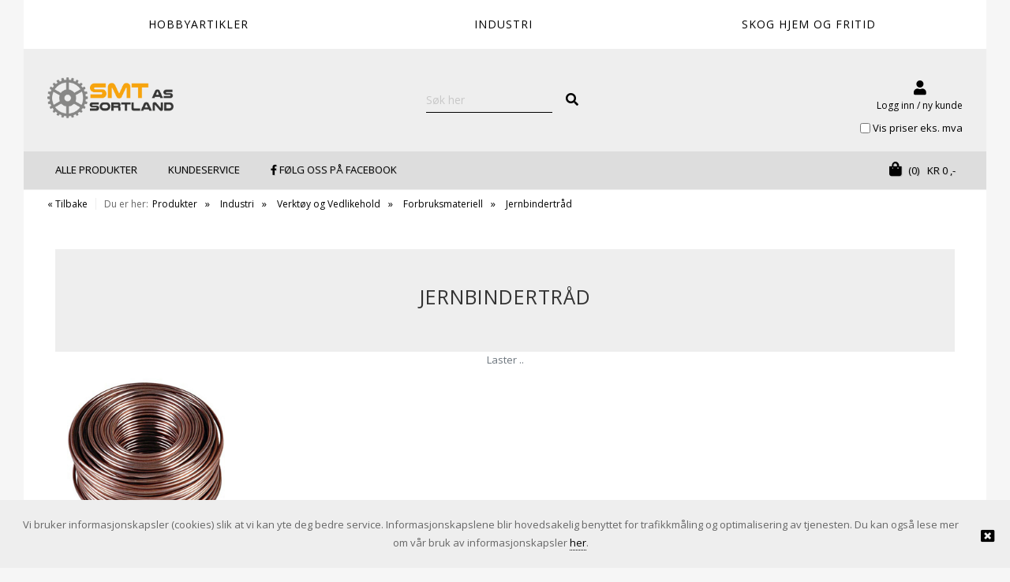

--- FILE ---
content_type: text/html; charset=utf-8
request_url: https://www.rcpro.no/produkter/industri/verktoy-og-vedlikehold/forbruksmateriell/jernbindertrad
body_size: 26424
content:
<!DOCTYPE HTML>
<!-- systemID: 17351 EcommerceID: 5671 UrlID: 1993 CatID: 2759 -->
<html class="no-js " xmlns:og="http://ogp.me/ns#" lang="nb">
<head><meta name="GENERATOR" content="Kréatif, https://www.kreatif.no" />
<meta http-equiv="Content-Type" content="text/html; charset=UTF-8" />
<meta name="title" content="Jernbindertråd" />
<meta name="og:title" content="Jernbindertråd" />
<meta property="og:type" content="Webshop" />
<meta property="og:url" content="https://www.rcpro.no/produkter/industri/verktoy-og-vedlikehold/forbruksmateriell/jernbindertrad" />
<meta property="og:locale" content="nb_NO" />
<meta property="og:description" content="" />
<meta property="og:image" content="/images/" />

<link rel="canonical" href="https://www.rcpro.no/produkter/industri/verktoy-og-vedlikehold/forbruksmateriell/jernbindertrad" />
<!-- meta -->
<meta charset="utf-8">
<meta http-equiv="X-UA-Compatible" content="IE=edge">
<meta name="viewport" content="width=device-width, initial-scale=1">

<!-- favicon -->
<link rel="shortcut icon" href="/files/rcpro/favicon.ico" type="image/x-icon" />
<link rel="apple-touch-icon" href="/files/rcpro/apple-touch-icon.png" />
<link rel="apple-touch-icon" sizes="57x57" href="/files/rcpro/apple-touch-icon-57x57.png" />
<link rel="apple-touch-icon" sizes="72x72" href="/files/rcpro/apple-touch-icon-72x72.png" />
<link rel="apple-touch-icon" sizes="76x76" href="/files/rcpro/apple-touch-icon-76x76.png" />
<link rel="apple-touch-icon" sizes="114x114" href="/files/rcpro/apple-touch-icon-114x114.png" />
<link rel="apple-touch-icon" sizes="120x120" href="/files/rcpro/apple-touch-icon-120x120.png" />
<link rel="apple-touch-icon" sizes="144x144" href="/files/rcpro/apple-touch-icon-144x144.png" />
<link rel="apple-touch-icon" sizes="152x152" href="/files/rcpro/apple-touch-icon-152x152.png" />

<!-- CSS -->
<link rel="stylesheet" href="https://cdnjs.cloudflare.com/ajax/libs/font-awesome/4.7.0/css/font-awesome.min.css" />
<link rel="stylesheet" href="https://webapp.friggcms.no/bundle/main.css?v=2" />
<link rel="stylesheet" href="https://webapp.friggcms.no/bundle/rcpro.css?v=2" />

<!-- FontAwesome4 icon support in FA5 -->
<link rel="stylesheet" href="https://use.fontawesome.com/releases/v5.5.0/css/v4-shims.css">

<style type="text/css">
  #load-more {
   	background-color: #f7a40e;
    color: #fff;
    display: inline-block;
    font-size: 16px;
    font-size: 1.6rem;
    padding: 15px 60px; 
  }
  .header-bottom.ais-SearchBox{
  background: none!important; 
    padding: 0!Important;
  }
  .ais-VoiceSearch{
    display: none; 
  }
  .search-field{
  background: none!important;
        padding-left: 5px;
  }

  #klarna-checkout-iframe { height: 1150px; }
  
  #header #menu .list-group-item-action { padding: 5px 8px; }
  .sAddBuy{border: unset !important;}
  
  .btn-product-item-buy{width: 50% !important;}
  
  .truncateWholeText{height: 50px !important;}
  .product-item-imglink{justify-content:center !important;}
  .product-item-image{
  	height: auto !important;
    max-height: 100% !important;
    
  }
  
  .product-item-titlelink{
  	line-height:3 !important;
    
  
  }
  
  
  /* SALE RIBBON */
  .product-ribbon-sale {display:none;}
  .has-discount .product-ribbon-sale {
    position: absolute;
    left: 5px;
    bottom: 5px;
    background: #e51c23;
    padding: 10px;
    border-radius: 100px;
    height: 55px;
    width: 55px;
    display: flex;
    align-items: center;
    justify-content: center;
    color: #fff;
    font-size: 12px;
  }
  
  .product-item-imglink {position:relative;}
  #single-product-item.has-discount .product-ribbon-sale {top:0;}
  

</style>

<!-- Google tag (gtag.js) -->
<script async src="https://www.googletagmanager.com/gtag/js?id=UA-11622131-1"></script>
<script>
  window.dataLayer = window.dataLayer || [];
  function gtag(){dataLayer.push(arguments);}
  gtag('js', new Date());

  gtag('config', 'UA-11622131-1');
</script>



<link rel="alternate" type="application/rss+xml" title="RcPro" href="http://www.rcpro.no/rss/rss.aspx?catid=2759" />

<title>
	Jernbindertråd - RCpro
</title></head>
<body class="bodytemplate productlist category_2759  " ng-app="web">
<form method="post" action="./jernbindertrad" id="ctl01">
<div class="aspNetHidden">
<input type="hidden" name="__VIEWSTATE" id="__VIEWSTATE" value="/[base64]" />
</div>

<div class="aspNetHidden">

	<input type="hidden" name="__VIEWSTATEGENERATOR" id="__VIEWSTATEGENERATOR" value="664AE043" />
</div><!-- Google Tag Manager (noscript) -->
<noscript><iframe src="https://www.googletagmanager.com/ns.html?id=GTM-WS774MJ"
                  height="0" width="0" style="display:none;visibility:hidden"></iframe></noscript>
<!-- End Google Tag Manager (noscript) -->
<!-- Facebook Pixel Code -->

<!-- Facebook Pixel Code -->
<script>
  !function(f,b,e,v,n,t,s)
  {if(f.fbq)return;n=f.fbq=function(){n.callMethod?
  n.callMethod.apply(n,arguments):n.queue.push(arguments)};
  if(!f._fbq)f._fbq=n;n.push=n;n.loaded=!0;n.version='2.0';
  n.queue=[];t=b.createElement(e);t.async=!0;
  t.src=v;s=b.getElementsByTagName(e)[0];
  s.parentNode.insertBefore(t,s)}(window, document,'script',
  'https://connect.facebook.net/en_US/fbevents.js');
  fbq('init', '549308852149596');
  fbq('track', 'PageView');
</script>
<noscript>
  <img height="1" width="1" style="display:none" 
       src="https://www.facebook.com/tr?id=549308852149596&ev=PageView&noscript=1"/>
</noscript>
<!-- End Facebook Pixel Code -->





<a href="#header" accesskey="m" class="wcag-link">Til hovedmeny</a>
<a href="#content" accesskey="c" class="wcag-link">Til innhold</a>




<div class="backgroundcolor-page">
  

  <div id="page">
    <div class="aside-menu" tabindex="-1">
      <div class="aside-group">
        <div class="nav-mobile-container">
          <h3>Meny</h3>
          

<ul id="nav-main-mobile" class="list-nomargin clearfix nav-megamenu">
	<li id="li-main-mobile_1649" class="top menu_first parent">
	<a href="/produkter/industri/festemateriell" class="top_link"><span class="down menu_title">Festemateriell</span><!--[if gte IE 7]><!--></a><!--<![endif]-->
	<!--[if lte IE 6]><table><tr><td><![endif]-->


	<ul id="ul-main-mobile_1649" class="sub">
		<li id="li-main-mobile_1746" class="mid parent">
		<a href="/produkter/industri/festemateriell/6-kant-skruer" class="fly"><span class="menu_title">6-Kant skruer</span><!--[if gte IE 7]><!--></a><!--<![endif]-->
		<!--[if lte IE 6]><table><tr><td><![endif]-->


		<ul id="ul-main-mobile_1746">
			<li id="li-main-mobile_2437" class="mid">
			<a href="/produkter/industri/festemateriell/6-kant-skruer/elsink"><span class="menu_title">Elsink</span></a>
			</li>
			<li id="li-main-mobile_2436" class="mid">
			<a href="/produkter/industri/festemateriell/6-kant-skruer/rustfri-syrefast"><span class="menu_title">Rustfri-syrefast</span></a>
			</li>
			<li id="li-main-mobile_2323" class="mid">
			<a href="/produkter/industri/festemateriell/6-kant-skruer/skivehodeskrue-tensilock"><span class="menu_title">Skivehodeskrue (Tensilock)</span></a>
			</li>
			<li id="li-main-mobile_2431" class="mid">
			<a href="/produkter/industri/festemateriell/6-kant-skruer/sort-skrue"><span class="menu_title">sort skrue</span></a>
			</li>
			<li id="li-main-mobile_2438" class="mid">
			<a href="/produkter/industri/festemateriell/6-kant-skruer/varmgalvanisert"><span class="menu_title">Varmgalvanisert</span></a>
			</li>
		</ul><!--[if lte IE 6]></td></tr></table></a><![endif]-->

		</li>
		<li id="li-main-mobile_1740" class="mid parent">
		<a href="/produkter/industri/festemateriell/andre" class="fly"><span class="menu_title">Andre</span><!--[if gte IE 7]><!--></a><!--<![endif]-->
		<!--[if lte IE 6]><table><tr><td><![endif]-->


		<ul id="ul-main-mobile_1740">
			<li id="li-main-mobile_3112" class="mid">
			<a href="/produkter/industri/festemateriell/andre/silcontape"><span class="menu_title">Silcontape</span></a>
			</li>
		</ul><!--[if lte IE 6]></td></tr></table></a><![endif]-->

		</li>
		<li id="li-main-mobile_1741" class="mid parent">
		<a href="/produkter/industri/festemateriell/betong-gips-festemidler" class="fly"><span class="menu_title">Betong-gips festemidler</span><!--[if gte IE 7]><!--></a><!--<![endif]-->
		<!--[if lte IE 6]><table><tr><td><![endif]-->


		<ul id="ul-main-mobile_1741">
			<li id="li-main-mobile_2446" class="mid">
			<a href="/produkter/industri/festemateriell/betong-gips-festemidler/betongplugg-nylon"><span class="menu_title">Betongplugg nylon</span></a>
			</li>
			<li id="li-main-mobile_2347" class="mid">
			<a href="/produkter/industri/festemateriell/betong-gips-festemidler/borster-for-betonghull"><span class="menu_title">Børster for betonghull</span></a>
			</li>
			<li id="li-main-mobile_2455" class="mid">
			<a href="/produkter/industri/festemateriell/betong-gips-festemidler/eksp-bolt-stikkanker"><span class="menu_title">Eksp.bolt-stikkanker</span></a>
			</li>
			<li id="li-main-mobile_2449" class="mid">
			<a href="/produkter/industri/festemateriell/betong-gips-festemidler/gipsanker-plugger"><span class="menu_title">Gipsanker-plugger</span></a>
			</li>
			<li id="li-main-mobile_2452" class="mid">
			<a href="/produkter/industri/festemateriell/betong-gips-festemidler/gummiplugg"><span class="menu_title">Gummiplugg</span></a>
			</li>
			<li id="li-main-mobile_3043" class="mid">
			<a href="/produkter/industri/festemateriell/betong-gips-festemidler/holo-bolter"><span class="menu_title">Holo-bolter</span></a>
			</li>
			<li id="li-main-mobile_2480" class="mid">
			<a href="/produkter/industri/festemateriell/betong-gips-festemidler/hulldekkanker"><span class="menu_title">Hulldekkanker</span></a>
			</li>
			<li id="li-main-mobile_2453" class="mid">
			<a href="/produkter/industri/festemateriell/betong-gips-festemidler/kabel-og-roroppheng"><span class="menu_title">Kabel og røroppheng</span></a>
			</li>
			<li id="li-main-mobile_2450" class="mid">
			<a href="/produkter/industri/festemateriell/betong-gips-festemidler/karmskruer"><span class="menu_title">Karmskruer</span></a>
			</li>
			<li id="li-main-mobile_2304" class="mid">
			<a href="/produkter/industri/festemateriell/betong-gips-festemidler/kjemisk-anker"><span class="menu_title">Kjemisk Anker</span></a>
			</li>
			<li id="li-main-mobile_2996" class="mid">
			<a href="/produkter/industri/festemateriell/betong-gips-festemidler/lettbetong-leca"><span class="menu_title">Lettbetong-leca</span></a>
			</li>
			<li id="li-main-mobile_2454" class="mid">
			<a href="/produkter/industri/festemateriell/betong-gips-festemidler/messinghylse"><span class="menu_title">Messinghylse</span></a>
			</li>
			<li id="li-main-mobile_2448" class="mid">
			<a href="/produkter/industri/festemateriell/betong-gips-festemidler/nokkelanker"><span class="menu_title">Nøkkelanker</span></a>
			</li>
			<li id="li-main-mobile_2447" class="mid">
			<a href="/produkter/industri/festemateriell/betong-gips-festemidler/pressnagle"><span class="menu_title">Pressnagle</span></a>
			</li>
			<li id="li-main-mobile_2451" class="mid">
			<a href="/produkter/industri/festemateriell/betong-gips-festemidler/rett-i-betong"><span class="menu_title">Rett i betong</span></a>
			</li>
			<li id="li-main-mobile_2695" class="mid">
			<a href="/produkter/industri/festemateriell/betong-gips-festemidler/slaganker"><span class="menu_title">Slaganker</span></a>
			</li>
			<li id="li-main-mobile_2445" class="mid">
			<a href="/produkter/industri/festemateriell/betong-gips-festemidler/spikerplugg"><span class="menu_title">Spikerplugg</span></a>
			</li>
		</ul><!--[if lte IE 6]></td></tr></table></a><![endif]-->

		</li>
		<li id="li-main-mobile_3162" class="mid parent">
		<a href="/produkter/industri/festemateriell/byggplateskrue" class="fly"><span class="menu_title">Byggplateskrue</span><!--[if gte IE 7]><!--></a><!--<![endif]-->
		<!--[if lte IE 6]><table><tr><td><![endif]-->


		<ul id="ul-main-mobile_3162">
			<li id="li-main-mobile_3163" class="mid">
			<a href="/produkter/industri/festemateriell/byggplateskrue/elzink"><span class="menu_title">Elzink</span></a>
			</li>
		</ul><!--[if lte IE 6]></td></tr></table></a><![endif]-->

		</li>
		<li id="li-main-mobile_1857" class="mid">
		<a href="/produkter/industri/festemateriell/eksosklemmer"><span class="menu_title">Eksosklemmer</span></a>
		</li>
		<li id="li-main-mobile_3171" class="mid parent">
		<a href="/produkter/industri/festemateriell/festeklammer" class="fly"><span class="menu_title">Festeklammer</span><!--[if gte IE 7]><!--></a><!--<![endif]-->
		<!--[if lte IE 6]><table><tr><td><![endif]-->


		<ul id="ul-main-mobile_3171">
			<li id="li-main-mobile_3172" class="mid">
			<a href="/produkter/industri/festemateriell/festeklammer/til-feste-av-gitter-rist"><span class="menu_title">Til feste av gitter rist</span></a>
			</li>
		</ul><!--[if lte IE 6]></td></tr></table></a><![endif]-->

		</li>
		<li id="li-main-mobile_1772" class="mid parent">
		<a href="/produkter/industri/festemateriell/fjarer" class="fly"><span class="menu_title">Fjærer</span><!--[if gte IE 7]><!--></a><!--<![endif]-->
		<!--[if lte IE 6]><table><tr><td><![endif]-->


		<ul id="ul-main-mobile_1772">
			<li id="li-main-mobile_2432" class="mid">
			<a href="/produkter/industri/festemateriell/fjarer/strekkfjarer"><span class="menu_title">Strekkfjærer</span></a>
			</li>
			<li id="li-main-mobile_2433" class="mid">
			<a href="/produkter/industri/festemateriell/fjarer/trykkfjarer"><span class="menu_title">Trykkfjærer</span></a>
			</li>
		</ul><!--[if lte IE 6]></td></tr></table></a><![endif]-->

		</li>
		<li id="li-main-mobile_1745" class="mid parent">
		<a href="/produkter/industri/festemateriell/gjengestang" class="fly"><span class="menu_title">Gjengestang</span><!--[if gte IE 7]><!--></a><!--<![endif]-->
		<!--[if lte IE 6]><table><tr><td><![endif]-->


		<ul id="ul-main-mobile_1745">
			<li id="li-main-mobile_2482" class="mid">
			<a href="/produkter/industri/festemateriell/gjengestang/elsink-gjengestang"><span class="menu_title">Elsink Gjengestang</span></a>
			</li>
			<li id="li-main-mobile_2483" class="mid">
			<a href="/produkter/industri/festemateriell/gjengestang/syrefast-rustf-gjengestang"><span class="menu_title">Syrefast-rustf.Gjengestang</span></a>
			</li>
			<li id="li-main-mobile_2481" class="mid">
			<a href="/produkter/industri/festemateriell/gjengestang/varmgalv-gjengestang"><span class="menu_title">Varmgalv.gjengestang</span></a>
			</li>
		</ul><!--[if lte IE 6]></td></tr></table></a><![endif]-->

		</li>
		<li id="li-main-mobile_2998" class="mid">
		<a href="/produkter/industri/festemateriell/hulromsanker"><span class="menu_title">Hulromsanker</span></a>
		</li>
		<li id="li-main-mobile_1888" class="mid">
		<a href="/produkter/industri/festemateriell/innsatsgjenger-lose-gjenger"><span class="menu_title">Innsatsgjenger - løse gjenger</span></a>
		</li>
		<li id="li-main-mobile_3010" class="mid">
		<a href="/produkter/industri/festemateriell/innslagsanker"><span class="menu_title">Innslagsanker</span></a>
		</li>
		<li id="li-main-mobile_3096" class="mid parent">
		<a href="/produkter/industri/festemateriell/insta-skrue-opphengsskrue" class="fly"><span class="menu_title">Insta skrue - Opphengsskrue</span><!--[if gte IE 7]><!--></a><!--<![endif]-->
		<!--[if lte IE 6]><table><tr><td><![endif]-->


		<ul id="ul-main-mobile_3096">
			<li id="li-main-mobile_3098" class="mid">
			<a href="/produkter/industri/festemateriell/insta-skrue-opphengsskrue/betong"><span class="menu_title">Betong</span></a>
			</li>
			<li id="li-main-mobile_3097" class="mid">
			<a href="/produkter/industri/festemateriell/insta-skrue-opphengsskrue/stal"><span class="menu_title">Stål</span></a>
			</li>
			<li id="li-main-mobile_3099" class="mid">
			<a href="/produkter/industri/festemateriell/insta-skrue-opphengsskrue/tre"><span class="menu_title">Tre</span></a>
			</li>
		</ul><!--[if lte IE 6]></td></tr></table></a><![endif]-->

		</li>
		<li id="li-main-mobile_1767" class="mid parent">
		<a href="/produkter/industri/festemateriell/karosseriskruer" class="fly"><span class="menu_title">Karosseriskruer</span><!--[if gte IE 7]><!--></a><!--<![endif]-->
		<!--[if lte IE 6]><table><tr><td><![endif]-->


		<ul id="ul-main-mobile_1767">
			<li id="li-main-mobile_2762" class="mid">
			<a href="/produkter/industri/festemateriell/karosseriskruer/el-zink"><span class="menu_title">El.zink</span></a>
			</li>
		</ul><!--[if lte IE 6]></td></tr></table></a><![endif]-->

		</li>
		<li id="li-main-mobile_3046" class="mid">
		<a href="/produkter/industri/festemateriell/kombiskrue"><span class="menu_title">Kombiskrue</span></a>
		</li>
		<li id="li-main-mobile_2803" class="mid">
		<a href="/produkter/industri/festemateriell/kurvmuttre"><span class="menu_title">Kurvmuttre</span></a>
		</li>
		<li id="li-main-mobile_1749" class="mid parent">
		<a href="/produkter/industri/festemateriell/laseskruer" class="fly"><span class="menu_title">Låseskruer</span><!--[if gte IE 7]><!--></a><!--<![endif]-->
		<!--[if lte IE 6]><table><tr><td><![endif]-->


		<ul id="ul-main-mobile_1749">
			<li id="li-main-mobile_2587" class="mid">
			<a href="/produkter/industri/festemateriell/laseskruer/el-zink"><span class="menu_title">El-zink</span></a>
			</li>
			<li id="li-main-mobile_2586" class="mid">
			<a href="/produkter/industri/festemateriell/laseskruer/syrefast"><span class="menu_title">Syrefast</span></a>
			</li>
			<li id="li-main-mobile_2761" class="mid">
			<a href="/produkter/industri/festemateriell/laseskruer/varmzinket"><span class="menu_title">Varmzinket</span></a>
			</li>
		</ul><!--[if lte IE 6]></td></tr></table></a><![endif]-->

		</li>
		<li id="li-main-mobile_1747" class="mid parent">
		<a href="/produkter/industri/festemateriell/maskin-skruer" class="fly"><span class="menu_title">Maskin skruer</span><!--[if gte IE 7]><!--></a><!--<![endif]-->
		<!--[if lte IE 6]><table><tr><td><![endif]-->


		<ul id="ul-main-mobile_1747">
			<li id="li-main-mobile_3291" class="mid">
			<a href="/cat/3291.aspx"><span class="menu_title">Senkehode ELZ unbrako</span></a>
			</li>
			<li id="li-main-mobile_2456" class="mid">
			<a href="/produkter/industri/festemateriell/maskin-skruer/panhode-elsink"><span class="menu_title">Panhode elsink</span></a>
			</li>
			<li id="li-main-mobile_2674" class="mid">
			<a href="/produkter/industri/festemateriell/maskin-skruer/panhode-syrefast"><span class="menu_title">Panhode syrefast</span></a>
			</li>
			<li id="li-main-mobile_2676" class="mid">
			<a href="/produkter/industri/festemateriell/maskin-skruer/senkehode-elz-rett"><span class="menu_title">Senkehode elz rett</span></a>
			</li>
			<li id="li-main-mobile_2675" class="mid">
			<a href="/produkter/industri/festemateriell/maskin-skruer/senkehode-elz-stjerne"><span class="menu_title">Senkehode elz stjerne</span></a>
			</li>
			<li id="li-main-mobile_2677" class="mid">
			<a href="/produkter/industri/festemateriell/maskin-skruer/senkehode-sort-unbrako"><span class="menu_title">Senkehode sort unbrako</span></a>
			</li>
			<li id="li-main-mobile_2457" class="mid">
			<a href="/produkter/industri/festemateriell/maskin-skruer/senkehode-syrefast-stjerne"><span class="menu_title">Senkehode syrefast stjerne</span></a>
			</li>
			<li id="li-main-mobile_2678" class="mid">
			<a href="/produkter/industri/festemateriell/maskin-skruer/senkehode-syrefast-unbrako"><span class="menu_title">Senkehode syrefast unbrako</span></a>
			</li>
			<li id="li-main-mobile_2769" class="mid">
			<a href="/produkter/industri/festemateriell/maskin-skruer/syrefast-tx-spor"><span class="menu_title">Syrefast TX spor</span></a>
			</li>
		</ul><!--[if lte IE 6]></td></tr></table></a><![endif]-->

		</li>
		<li id="li-main-mobile_1894" class="mid parent">
		<a href="/produkter/industri/festemateriell/montasjeskruer" class="fly"><span class="menu_title">Montasjeskruer</span><!--[if gte IE 7]><!--></a><!--<![endif]-->
		<!--[if lte IE 6]><table><tr><td><![endif]-->


		<ul id="ul-main-mobile_1894">
			<li id="li-main-mobile_2614" class="mid">
			<a href="/produkter/industri/festemateriell/montasjeskruer/elzink"><span class="menu_title">Elzink</span></a>
			</li>
			<li id="li-main-mobile_2782" class="mid">
			<a href="/produkter/industri/festemateriell/montasjeskruer/rustfri"><span class="menu_title">Rustfri</span></a>
			</li>
		</ul><!--[if lte IE 6]></td></tr></table></a><![endif]-->

		</li>
		<li id="li-main-mobile_1854" class="mid parent">
		<a href="/produkter/industri/festemateriell/muttre" class="fly"><span class="menu_title">Muttre</span><!--[if gte IE 7]><!--></a><!--<![endif]-->
		<!--[if lte IE 6]><table><tr><td><![endif]-->


		<ul id="ul-main-mobile_1854">
			<li id="li-main-mobile_2496" class="mid">
			<a href="/produkter/industri/festemateriell/muttre/bladhylse"><span class="menu_title">Bladhylse</span></a>
			</li>
			<li id="li-main-mobile_2466" class="mid">
			<a href="/produkter/industri/festemateriell/muttre/distansemutter"><span class="menu_title">Distansemutter</span></a>
			</li>
			<li id="li-main-mobile_2465" class="mid">
			<a href="/produkter/industri/festemateriell/muttre/hettemutter"><span class="menu_title">Hettemutter</span></a>
			</li>
			<li id="li-main-mobile_2363" class="mid">
			<a href="/produkter/industri/festemateriell/muttre/lasemuter"><span class="menu_title">Låsemuter</span></a>
			</li>
			<li id="li-main-mobile_3130" class="mid">
			<a href="/produkter/industri/festemateriell/muttre/lasemutter-m-flens-met-lasing"><span class="menu_title">Låsemutter m-flens met.låsing</span></a>
			</li>
			<li id="li-main-mobile_2464" class="mid">
			<a href="/produkter/industri/festemateriell/muttre/maskinmutter-sort"><span class="menu_title">Maskinmutter sort</span></a>
			</li>
			<li id="li-main-mobile_2463" class="mid">
			<a href="/produkter/industri/festemateriell/muttre/ringmutter-og-oyebolt"><span class="menu_title">Ringmutter og øyebolt</span></a>
			</li>
			<li id="li-main-mobile_2461" class="mid">
			<a href="/produkter/industri/festemateriell/muttre/std-6-kant-elsink"><span class="menu_title">Std 6-kant Elsink</span></a>
			</li>
			<li id="li-main-mobile_2462" class="mid">
			<a href="/produkter/industri/festemateriell/muttre/std-6-kant-syrefast-rustfri"><span class="menu_title">Std 6-Kant Syrefast-rustfri</span></a>
			</li>
			<li id="li-main-mobile_2460" class="mid">
			<a href="/produkter/industri/festemateriell/muttre/std-6-kant-varmgalvanisert"><span class="menu_title">Std 6-kant Varmgalvanisert</span></a>
			</li>
			<li id="li-main-mobile_2467" class="mid">
			<a href="/produkter/industri/festemateriell/muttre/vingmutter"><span class="menu_title">Vingmutter</span></a>
			</li>
		</ul><!--[if lte IE 6]></td></tr></table></a><![endif]-->

		</li>
		<li id="li-main-mobile_2808" class="mid">
		<a href="/produkter/industri/festemateriell/palmuttre"><span class="menu_title">Palmuttre</span></a>
		</li>
		<li id="li-main-mobile_1886" class="mid">
		<a href="/produkter/industri/festemateriell/patentband"><span class="menu_title">Patentbånd</span></a>
		</li>
		<li id="li-main-mobile_2804" class="mid parent">
		<a href="/produkter/industri/festemateriell/pinneskruer" class="fly"><span class="menu_title">Pinneskruer</span><!--[if gte IE 7]><!--></a><!--<![endif]-->
		<!--[if lte IE 6]><table><tr><td><![endif]-->


		<ul id="ul-main-mobile_2804">
			<li id="li-main-mobile_2806" class="mid">
			<a href="/produkter/industri/festemateriell/pinneskruer/6mm"><span class="menu_title">6mm</span></a>
			</li>
			<li id="li-main-mobile_2807" class="mid">
			<a href="/produkter/industri/festemateriell/pinneskruer/8mm"><span class="menu_title">8mm</span></a>
			</li>
		</ul><!--[if lte IE 6]></td></tr></table></a><![endif]-->

		</li>
		<li id="li-main-mobile_1748" class="mid parent">
		<a href="/produkter/industri/festemateriell/plateskruer" class="fly"><span class="menu_title">Plateskruer syrefast</span><!--[if gte IE 7]><!--></a><!--<![endif]-->
		<!--[if lte IE 6]><table><tr><td><![endif]-->


		<ul id="ul-main-mobile_1748">
			<li id="li-main-mobile_2458" class="mid">
			<a href="/produkter/industri/festemateriell/plateskruer/panhodet"><span class="menu_title">Panhodet</span></a>
			</li>
			<li id="li-main-mobile_2459" class="mid">
			<a href="/produkter/industri/festemateriell/plateskruer/senkehode"><span class="menu_title">Senkehode flatt</span></a>
			</li>
			<li id="li-main-mobile_3128" class="mid">
			<a href="/produkter/industri/festemateriell/plateskruer/senkehode-linse"><span class="menu_title">Senkehode linse</span></a>
			</li>
		</ul><!--[if lte IE 6]></td></tr></table></a><![endif]-->

		</li>
		<li id="li-main-mobile_3179" class="mid">
		<a href="/produkter/industri/festemateriell/plogskrue"><span class="menu_title">Plogskrue</span></a>
		</li>
		<li id="li-main-mobile_1919" class="mid">
		<a href="/produkter/industri/festemateriell/popmutter-blindmutter"><span class="menu_title">Popmutter blindmutter</span></a>
		</li>
		<li id="li-main-mobile_1733" class="mid parent">
		<a href="/produkter/industri/festemateriell/popnagler" class="fly"><span class="menu_title">Popnagler</span><!--[if gte IE 7]><!--></a><!--<![endif]-->
		<!--[if lte IE 6]><table><tr><td><![endif]-->


		<ul id="ul-main-mobile_1733">
			<li id="li-main-mobile_2468" class="mid">
			<a href="/produkter/industri/festemateriell/popnagler/alu-stal"><span class="menu_title">alu-stål</span></a>
			</li>
			<li id="li-main-mobile_2487" class="mid">
			<a href="/produkter/industri/festemateriell/popnagler/rustfri"><span class="menu_title">Rustfri</span></a>
			</li>
			<li id="li-main-mobile_2469" class="mid">
			<a href="/produkter/industri/festemateriell/popnagler/stal-stal"><span class="menu_title">Stål-stål</span></a>
			</li>
		</ul><!--[if lte IE 6]></td></tr></table></a><![endif]-->

		</li>
		<li id="li-main-mobile_1760" class="mid">
		<a href="/produkter/industri/festemateriell/ringbolter"><span class="menu_title">Ringbolter</span></a>
		</li>
		<li id="li-main-mobile_1837" class="mid parent">
		<a href="/produkter/industri/festemateriell/rorklemmer" class="fly"><span class="menu_title">Rørklemmer</span><!--[if gte IE 7]><!--></a><!--<![endif]-->
		<!--[if lte IE 6]><table><tr><td><![endif]-->


		<ul id="ul-main-mobile_1837">
			<li id="li-main-mobile_2701" class="mid">
			<a href="/produkter/industri/festemateriell/rorklemmer/rorklemmer-med-gummi"><span class="menu_title">Rørklemmer med gummi</span></a>
			</li>
		</ul><!--[if lte IE 6]></td></tr></table></a><![endif]-->

		</li>
		<li id="li-main-mobile_1739" class="mid parent">
		<a href="/produkter/industri/festemateriell/seegeringer" class="fly"><span class="menu_title">Seegeringer</span><!--[if gte IE 7]><!--></a><!--<![endif]-->
		<!--[if lte IE 6]><table><tr><td><![endif]-->


		<ul id="ul-main-mobile_1739">
			<li id="li-main-mobile_2443" class="mid">
			<a href="/produkter/industri/festemateriell/seegeringer/innvendig"><span class="menu_title">innvendig</span></a>
			</li>
			<li id="li-main-mobile_2444" class="mid">
			<a href="/produkter/industri/festemateriell/seegeringer/utvendig"><span class="menu_title">Utvendig</span></a>
			</li>
		</ul><!--[if lte IE 6]></td></tr></table></a><![endif]-->

		</li>
		<li id="li-main-mobile_1750" class="mid parent">
		<a href="/produkter/industri/festemateriell/selvborende-skrue" class="fly"><span class="menu_title">Selvborende Skrue</span><!--[if gte IE 7]><!--></a><!--<![endif]-->
		<!--[if lte IE 6]><table><tr><td><![endif]-->


		<ul id="ul-main-mobile_1750">
			<li id="li-main-mobile_2633" class="mid">
			<a href="/produkter/industri/festemateriell/selvborende-skrue/elsink"><span class="menu_title">Elsink</span></a>
			</li>
			<li id="li-main-mobile_2184" class="mid">
			<a href="/produkter/industri/festemateriell/selvborende-skrue/lakert"><span class="menu_title">Lakert</span></a>
			</li>
			<li id="li-main-mobile_2165" class="mid">
			<a href="/produkter/industri/festemateriell/selvborende-skrue/rustfr-syrefast"><span class="menu_title">Rustfr-syrefast</span></a>
			</li>
			<li id="li-main-mobile_2250" class="mid">
			<a href="/produkter/industri/festemateriell/selvborende-skrue/varmzinket"><span class="menu_title">Varmzinket</span></a>
			</li>
		</ul><!--[if lte IE 6]></td></tr></table></a><![endif]-->

		</li>
		<li id="li-main-mobile_1743" class="mid">
		<a href="/produkter/industri/festemateriell/selvgjengende-skrue"><span class="menu_title">Selvgjengende skrue</span></a>
		</li>
		<li id="li-main-mobile_3000" class="mid parent">
		<a href="/produkter/industri/festemateriell/sertifiserte-sjakkler" class="fly"><span class="menu_title">Sertifiserte Sjakkler</span><!--[if gte IE 7]><!--></a><!--<![endif]-->
		<!--[if lte IE 6]><table><tr><td><![endif]-->


		<ul id="ul-main-mobile_3000">
			<li id="li-main-mobile_3001" class="mid">
			<a href="/produkter/industri/festemateriell/sertifiserte-sjakkler/harpesjakkel"><span class="menu_title">Harpesjakkel</span></a>
			</li>
		</ul><!--[if lte IE 6]></td></tr></table></a><![endif]-->

		</li>
		<li id="li-main-mobile_1704" class="mid parent">
		<a href="/produkter/industri/festemateriell/settskruer" class="fly"><span class="menu_title">Settskruer</span><!--[if gte IE 7]><!--></a><!--<![endif]-->
		<!--[if lte IE 6]><table><tr><td><![endif]-->


		<ul id="ul-main-mobile_1704">
			<li id="li-main-mobile_2442" class="mid">
			<a href="/produkter/industri/festemateriell/settskruer/flat"><span class="menu_title">Flat</span></a>
			</li>
			<li id="li-main-mobile_2391" class="mid">
			<a href="/produkter/industri/festemateriell/settskruer/hul-ende"><span class="menu_title">Hul ende</span></a>
			</li>
			<li id="li-main-mobile_2766" class="mid">
			<a href="/produkter/industri/festemateriell/settskruer/kulehode"><span class="menu_title">Kulehode</span></a>
			</li>
			<li id="li-main-mobile_2492" class="mid">
			<a href="/produkter/industri/festemateriell/settskruer/spiss"><span class="menu_title">Spiss</span></a>
			</li>
		</ul><!--[if lte IE 6]></td></tr></table></a><![endif]-->

		</li>
		<li id="li-main-mobile_1744" class="mid">
		<a href="/produkter/industri/festemateriell/skiltskrue"><span class="menu_title">Skiltskrue</span></a>
		</li>
		<li id="li-main-mobile_1734" class="mid parent">
		<a href="/produkter/industri/festemateriell/skiver" class="fly"><span class="menu_title">Skiver</span><!--[if gte IE 7]><!--></a><!--<![endif]-->
		<!--[if lte IE 6]><table><tr><td><![endif]-->


		<ul id="ul-main-mobile_1734">
			<li id="li-main-mobile_2784" class="mid">
			<a href="/produkter/industri/festemateriell/skiver/bulldog"><span class="menu_title">Bulldog</span></a>
			</li>
			<li id="li-main-mobile_2472" class="mid">
			<a href="/produkter/industri/festemateriell/skiver/elsink-rund-liten-flens"><span class="menu_title">Elsink Rund liten flens</span></a>
			</li>
			<li id="li-main-mobile_2473" class="mid">
			<a href="/produkter/industri/festemateriell/skiver/elsink-stor-flens"><span class="menu_title">Elsink stor flens</span></a>
			</li>
			<li id="li-main-mobile_2805" class="mid">
			<a href="/produkter/industri/festemateriell/skiver/elsink-tykk-spenn"><span class="menu_title">Elsink tykk spenn</span></a>
			</li>
			<li id="li-main-mobile_3121" class="mid">
			<a href="/produkter/industri/festemateriell/skiver/karosseriskiver-elz"><span class="menu_title">Karosseriskiver ELZ</span></a>
			</li>
			<li id="li-main-mobile_2689" class="mid">
			<a href="/produkter/industri/festemateriell/skiver/lasekoppskiver"><span class="menu_title">Låsekoppskiver</span></a>
			</li>
			<li id="li-main-mobile_2495" class="mid">
			<a href="/produkter/industri/festemateriell/skiver/laseskive-lukket"><span class="menu_title">Låseskive lukket</span></a>
			</li>
			<li id="li-main-mobile_2494" class="mid">
			<a href="/produkter/industri/festemateriell/skiver/laseskive-apen"><span class="menu_title">Låseskive åpen</span></a>
			</li>
			<li id="li-main-mobile_2497" class="mid">
			<a href="/produkter/industri/festemateriell/skiver/nord-lock-skiver"><span class="menu_title">Nord-lock skiver</span></a>
			</li>
			<li id="li-main-mobile_3164" class="mid">
			<a href="/produkter/industri/festemateriell/skiver/nylon"><span class="menu_title">Nylon</span></a>
			</li>
			<li id="li-main-mobile_2493" class="mid">
			<a href="/produkter/industri/festemateriell/skiver/pynteskiver"><span class="menu_title">Pynteskiver</span></a>
			</li>
			<li id="li-main-mobile_2475" class="mid">
			<a href="/produkter/industri/festemateriell/skiver/sprengskiver"><span class="menu_title">Sprengskiver</span></a>
			</li>
			<li id="li-main-mobile_2491" class="mid">
			<a href="/produkter/industri/festemateriell/skiver/syrefaste-skiver"><span class="menu_title">Syrefaste skiver</span></a>
			</li>
			<li id="li-main-mobile_2474" class="mid">
			<a href="/produkter/industri/festemateriell/skiver/tannskiver"><span class="menu_title">Tannskiver</span></a>
			</li>
			<li id="li-main-mobile_2471" class="mid">
			<a href="/produkter/industri/festemateriell/skiver/varmforsinket-firkant"><span class="menu_title">Varmforsinket firkant</span></a>
			</li>
			<li id="li-main-mobile_2470" class="mid">
			<a href="/produkter/industri/festemateriell/skiver/varmforsinket-rund"><span class="menu_title">Varmforsinket rund</span></a>
			</li>
			<li id="li-main-mobile_1993" class="mid">
			<a href="/produkter/industri/festemateriell/skiver/varmforsinket-stor-flens"><span class="menu_title">Varmforsinket stor flens</span></a>
			</li>
		</ul><!--[if lte IE 6]></td></tr></table></a><![endif]-->

		</li>
		<li id="li-main-mobile_1758" class="mid parent">
		<a href="/produkter/industri/festemateriell/skrueklips" class="fly"><span class="menu_title">Skrueklips</span><!--[if gte IE 7]><!--></a><!--<![endif]-->
		<!--[if lte IE 6]><table><tr><td><![endif]-->


		<ul id="ul-main-mobile_1758">
			<li id="li-main-mobile_2629" class="mid">
			<a href="/produkter/industri/festemateriell/skrueklips/platemuttre"><span class="menu_title">Platemuttre</span></a>
			</li>
		</ul><!--[if lte IE 6]></td></tr></table></a><![endif]-->

		</li>
		<li id="li-main-mobile_1840" class="mid">
		<a href="/produkter/industri/festemateriell/skruesortiment"><span class="menu_title">Skruesortiment</span></a>
		</li>
		<li id="li-main-mobile_1732" class="mid parent">
		<a href="/produkter/industri/festemateriell/slangeklemmer" class="fly"><span class="menu_title">Slangeklemmer</span><!--[if gte IE 7]><!--></a><!--<![endif]-->
		<!--[if lte IE 6]><table><tr><td><![endif]-->


		<ul id="ul-main-mobile_1732">
			<li id="li-main-mobile_2426" class="mid">
			<a href="/produkter/industri/festemateriell/slangeklemmer/rustfri"><span class="menu_title">Rustfri</span></a>
			</li>
			<li id="li-main-mobile_2424" class="mid">
			<a href="/produkter/industri/festemateriell/slangeklemmer/stal"><span class="menu_title">Stål</span></a>
			</li>
			<li id="li-main-mobile_2425" class="mid">
			<a href="/produkter/industri/festemateriell/slangeklemmer/syrefast"><span class="menu_title">Syrefast</span></a>
			</li>
		</ul><!--[if lte IE 6]></td></tr></table></a><![endif]-->

		</li>
		<li id="li-main-mobile_1735" class="mid parent">
		<a href="/produkter/industri/festemateriell/splinter" class="fly"><span class="menu_title">Splinter</span><!--[if gte IE 7]><!--></a><!--<![endif]-->
		<!--[if lte IE 6]><table><tr><td><![endif]-->


		<ul id="ul-main-mobile_1735">
			<li id="li-main-mobile_2478" class="mid">
			<a href="/produkter/industri/festemateriell/splinter/fjarsplint"><span class="menu_title">Fjærsplint</span></a>
			</li>
			<li id="li-main-mobile_2477" class="mid">
			<a href="/produkter/industri/festemateriell/splinter/ror-splint"><span class="menu_title">Rør splint</span></a>
			</li>
			<li id="li-main-mobile_2476" class="mid">
			<a href="/produkter/industri/festemateriell/splinter/splitt-splint"><span class="menu_title">Splitt splint</span></a>
			</li>
			<li id="li-main-mobile_2479" class="mid">
			<a href="/produkter/industri/festemateriell/splinter/traktorsplint"><span class="menu_title">Traktorsplint</span></a>
			</li>
		</ul><!--[if lte IE 6]></td></tr></table></a><![endif]-->

		</li>
		<li id="li-main-mobile_1742" class="mid parent">
		<a href="/produkter/industri/festemateriell/treskruer" class="fly"><span class="menu_title">Treskruer</span><!--[if gte IE 7]><!--></a><!--<![endif]-->
		<!--[if lte IE 6]><table><tr><td><![endif]-->


		<ul id="ul-main-mobile_1742">
			<li id="li-main-mobile_3044" class="mid">
			<a href="/produkter/industri/festemateriell/treskruer/fransk-treskrue-syrefast"><span class="menu_title">Fransk treskrue Syrefast</span></a>
			</li>
			<li id="li-main-mobile_2439" class="mid">
			<a href="/produkter/industri/festemateriell/treskruer/fransk-treskrue"><span class="menu_title">Fransk Treskrue vrmz</span></a>
			</li>
			<li id="li-main-mobile_2691" class="mid">
			<a href="/produkter/industri/festemateriell/treskruer/seksk-hode-m-flens"><span class="menu_title">Seksk.hode m-flens</span></a>
			</li>
			<li id="li-main-mobile_3129" class="mid">
			<a href="/produkter/industri/festemateriell/treskruer/treskrue-pan"><span class="menu_title">Treskrue pan</span></a>
			</li>
			<li id="li-main-mobile_2440" class="mid">
			<a href="/produkter/industri/festemateriell/treskruer/treskruer-senkehode"><span class="menu_title">Treskruer senkehode</span></a>
			</li>
		</ul><!--[if lte IE 6]></td></tr></table></a><![endif]-->

		</li>
		<li id="li-main-mobile_1839" class="mid parent">
		<a href="/produkter/industri/festemateriell/unbrakoskruer" class="fly"><span class="menu_title">Unbrakoskruer</span><!--[if gte IE 7]><!--></a><!--<![endif]-->
		<!--[if lte IE 6]><table><tr><td><![endif]-->


		<ul id="ul-main-mobile_1839">
			<li id="li-main-mobile_2429" class="mid">
			<a href="/produkter/industri/festemateriell/unbrakoskruer/elsink"><span class="menu_title">Elsink</span></a>
			</li>
			<li id="li-main-mobile_2427" class="mid">
			<a href="/produkter/industri/festemateriell/unbrakoskruer/rustfri-syrefast"><span class="menu_title">Rustfri-syrefast</span></a>
			</li>
			<li id="li-main-mobile_2428" class="mid">
			<a href="/produkter/industri/festemateriell/unbrakoskruer/sort"><span class="menu_title">Sort</span></a>
			</li>
		</ul><!--[if lte IE 6]></td></tr></table></a><![endif]-->

		</li>
		<li id="li-main-mobile_1887" class="mid">
		<a href="/produkter/industri/festemateriell/vippeanker"><span class="menu_title">Vippeanker</span></a>
		</li>
	</ul><!--[if lte IE 6]></td></tr></table></a><![endif]-->

	</li>
	<li id="li-main-mobile_3199" class="top">
	<a href="/produkter/industri/fyrverkeri" class="top_link"><span>Fyrverkeri</span></a>
	</li>
	<li id="li-main-mobile_1674" class="top parent">
	<a href="/produkter/industri/gassutstyr" class="top_link"><span class="down menu_title">Gassutstyr</span><!--[if gte IE 7]><!--></a><!--<![endif]-->
	<!--[if lte IE 6]><table><tr><td><![endif]-->


	<ul id="ul-main-mobile_1674" class="sub">
		<li id="li-main-mobile_1833" class="mid">
		<a href="/produkter/industri/gassutstyr/brennere"><span class="menu_title">Brennere</span></a>
		</li>
		<li id="li-main-mobile_1836" class="mid">
		<a href="/produkter/industri/gassutstyr/drivgass-gass"><span class="menu_title">Drivgass - gass</span></a>
		</li>
		<li id="li-main-mobile_2992" class="mid">
		<a href="/produkter/industri/gassutstyr/flasketralle"><span class="menu_title">Flasketralle - bæremeisel</span></a>
		</li>
		<li id="li-main-mobile_1879" class="mid">
		<a href="/produkter/industri/gassutstyr/gass-tilbehor"><span class="menu_title">Gass tilbehør</span></a>
		</li>
		<li id="li-main-mobile_1850" class="mid">
		<a href="/produkter/industri/gassutstyr/munnstykker-skjarebrenner"><span class="menu_title">Munnstykker Skjærebrenner</span></a>
		</li>
		<li id="li-main-mobile_1906" class="mid">
		<a href="/produkter/industri/gassutstyr/pakninger"><span class="menu_title">Pakninger</span></a>
		</li>
		<li id="li-main-mobile_1834" class="mid">
		<a href="/produkter/industri/gassutstyr/regulator-manometer"><span class="menu_title">Regulator - Manometer</span></a>
		</li>
		<li id="li-main-mobile_1681" class="mid parent">
		<a href="/produkter/industri/gassutstyr/skjarebrennere" class="fly"><span class="menu_title">Skjærebrennere</span><!--[if gte IE 7]><!--></a><!--<![endif]-->
		<!--[if lte IE 6]><table><tr><td><![endif]-->


		<ul id="ul-main-mobile_1681">
			<li id="li-main-mobile_2577" class="mid">
			<a href="/produkter/industri/gassutstyr/skjarebrennere/reservedeler-x11-21"><span class="menu_title">Reservedeler X11-21</span></a>
			</li>
		</ul><!--[if lte IE 6]></td></tr></table></a><![endif]-->

		</li>
		<li id="li-main-mobile_1852" class="mid">
		<a href="/produkter/industri/gassutstyr/slanger"><span class="menu_title">Slanger</span></a>
		</li>
		<li id="li-main-mobile_1907" class="mid">
		<a href="/produkter/industri/gassutstyr/tilbakeslagssikring"><span class="menu_title">Tilbakeslagssikring</span></a>
		</li>
		<li id="li-main-mobile_1842" class="mid">
		<a href="/produkter/industri/gassutstyr/tilbehor-koblinger-m-m"><span class="menu_title">Tilbehør - koblinger m.m</span></a>
		</li>
		<li id="li-main-mobile_3120" class="mid">
		<a href="/produkter/industri/gassutstyr/uttaksposter"><span class="menu_title">Uttaksposter</span></a>
		</li>
	</ul><!--[if lte IE 6]></td></tr></table></a><![endif]-->

	</li>
	<li id="li-main-mobile_1671" class="top parent">
	<a href="/produkter/industri/hydraulikk" class="top_link"><span class="down menu_title">Hydraulikk</span><!--[if gte IE 7]><!--></a><!--<![endif]-->
	<!--[if lte IE 6]><table><tr><td><![endif]-->


	<ul id="ul-main-mobile_1671" class="sub">
		<li id="li-main-mobile_1865" class="mid parent">
		<a href="/produkter/industri/hydraulikk/ansatsnippler" class="fly"><span class="menu_title">Ansatsnippler</span><!--[if gte IE 7]><!--></a><!--<![endif]-->
		<!--[if lte IE 6]><table><tr><td><![endif]-->


		<ul id="ul-main-mobile_1865">
			<li id="li-main-mobile_3155" class="mid">
			<a href="/produkter/industri/hydraulikk/ansatsnippler/ansats-mutter-90°-bsp"><span class="menu_title">Ansats mutter 90° bsp</span></a>
			</li>
			<li id="li-main-mobile_2661" class="mid">
			<a href="/produkter/industri/hydraulikk/ansatsnippler/innv-bsp"><span class="menu_title">Innv. BSP</span></a>
			</li>
			<li id="li-main-mobile_2663" class="mid">
			<a href="/produkter/industri/hydraulikk/ansatsnippler/jic-bsp"><span class="menu_title">JIC-BSP</span></a>
			</li>
			<li id="li-main-mobile_2664" class="mid">
			<a href="/produkter/industri/hydraulikk/ansatsnippler/orfs-bsp"><span class="menu_title">ORFS-BSP</span></a>
			</li>
			<li id="li-main-mobile_2658" class="mid">
			<a href="/produkter/industri/hydraulikk/ansatsnippler/utv-bsp"><span class="menu_title">Utv BSP</span></a>
			</li>
			<li id="li-main-mobile_2662" class="mid">
			<a href="/produkter/industri/hydraulikk/ansatsnippler/utv-mut-bsp"><span class="menu_title">Utv. mut BSP</span></a>
			</li>
			<li id="li-main-mobile_2660" class="mid">
			<a href="/produkter/industri/hydraulikk/ansatsnippler/utv-innv-bsp"><span class="menu_title">Utv-Innv. BSP</span></a>
			</li>
		</ul><!--[if lte IE 6]></td></tr></table></a><![endif]-->

		</li>
		<li id="li-main-mobile_1679" class="mid">
		<a href="/produkter/industri/hydraulikk/pakninger-tettninger"><span class="menu_title">Pakninger,tettninger</span></a>
		</li>
		<li id="li-main-mobile_1863" class="mid parent">
		<a href="/produkter/industri/hydraulikk/presshylser" class="fly"><span class="menu_title">Presshylser</span><!--[if gte IE 7]><!--></a><!--<![endif]-->
		<!--[if lte IE 6]><table><tr><td><![endif]-->


		<ul id="ul-main-mobile_1863">
			<li id="li-main-mobile_2646" class="mid">
			<a href="/produkter/industri/hydraulikk/presshylser/nonskive"><span class="menu_title">Nonskive</span></a>
			</li>
		</ul><!--[if lte IE 6]></td></tr></table></a><![endif]-->

		</li>
		<li id="li-main-mobile_1864" class="mid parent">
		<a href="/produkter/industri/hydraulikk/pressnippler" class="fly"><span class="menu_title">Pressnippler</span><!--[if gte IE 7]><!--></a><!--<![endif]-->
		<!--[if lte IE 6]><table><tr><td><![endif]-->


		<ul id="ul-main-mobile_1864">
			<li id="li-main-mobile_2650" class="mid">
			<a href="/produkter/industri/hydraulikk/pressnippler/45°-bsp"><span class="menu_title">45° BSP</span></a>
			</li>
			<li id="li-main-mobile_2653" class="mid">
			<a href="/produkter/industri/hydraulikk/pressnippler/45°-innv-mm"><span class="menu_title">45° innv. mm</span></a>
			</li>
			<li id="li-main-mobile_2656" class="mid">
			<a href="/produkter/industri/hydraulikk/pressnippler/45°-sae-6000"><span class="menu_title">45° SAE 6000</span></a>
			</li>
			<li id="li-main-mobile_2665" class="mid">
			<a href="/produkter/industri/hydraulikk/pressnippler/45°innv-jic"><span class="menu_title">45°innv.jic</span></a>
			</li>
			<li id="li-main-mobile_2666" class="mid">
			<a href="/produkter/industri/hydraulikk/pressnippler/45°innv-orfs"><span class="menu_title">45°innv.orfs</span></a>
			</li>
			<li id="li-main-mobile_2651" class="mid">
			<a href="/produkter/industri/hydraulikk/pressnippler/90°-bsp"><span class="menu_title">90° BSP</span></a>
			</li>
			<li id="li-main-mobile_2654" class="mid">
			<a href="/produkter/industri/hydraulikk/pressnippler/90°-innv-jic"><span class="menu_title">90° innv.jic</span></a>
			</li>
			<li id="li-main-mobile_2667" class="mid">
			<a href="/produkter/industri/hydraulikk/pressnippler/90°-innv-mm"><span class="menu_title">90° innv.mm</span></a>
			</li>
			<li id="li-main-mobile_2668" class="mid">
			<a href="/produkter/industri/hydraulikk/pressnippler/90°-innv-orfs"><span class="menu_title">90° innv.orfs</span></a>
			</li>
			<li id="li-main-mobile_2657" class="mid">
			<a href="/produkter/industri/hydraulikk/pressnippler/90°-sae-6000"><span class="menu_title">90° SAE 6000</span></a>
			</li>
			<li id="li-main-mobile_2647" class="mid">
			<a href="/produkter/industri/hydraulikk/pressnippler/banjo"><span class="menu_title">Banjo</span></a>
			</li>
			<li id="li-main-mobile_2652" class="mid">
			<a href="/produkter/industri/hydraulikk/pressnippler/jic-utv"><span class="menu_title">JIC utv</span></a>
			</li>
			<li id="li-main-mobile_2649" class="mid">
			<a href="/produkter/industri/hydraulikk/pressnippler/rett-innv-bsp"><span class="menu_title">Rett innv.bsp</span></a>
			</li>
			<li id="li-main-mobile_2671" class="mid">
			<a href="/produkter/industri/hydraulikk/pressnippler/rett-innv-jic"><span class="menu_title">Rett innv.jic</span></a>
			</li>
			<li id="li-main-mobile_2669" class="mid">
			<a href="/produkter/industri/hydraulikk/pressnippler/rett-innv-mm"><span class="menu_title">Rett innv.mm</span></a>
			</li>
			<li id="li-main-mobile_2670" class="mid">
			<a href="/produkter/industri/hydraulikk/pressnippler/rett-innv-orfs"><span class="menu_title">Rett innv.orfs</span></a>
			</li>
			<li id="li-main-mobile_2655" class="mid">
			<a href="/produkter/industri/hydraulikk/pressnippler/rett-sae-6000"><span class="menu_title">Rett SAE 6000</span></a>
			</li>
			<li id="li-main-mobile_2673" class="mid">
			<a href="/produkter/industri/hydraulikk/pressnippler/rett-utv-bsp"><span class="menu_title">Rett utv.bsp</span></a>
			</li>
			<li id="li-main-mobile_2648" class="mid">
			<a href="/produkter/industri/hydraulikk/pressnippler/rett-utv-mm"><span class="menu_title">Rett utv.mm</span></a>
			</li>
			<li id="li-main-mobile_2672" class="mid">
			<a href="/produkter/industri/hydraulikk/pressnippler/rett-utv-orfs"><span class="menu_title">Rett utv.orfs</span></a>
			</li>
		</ul><!--[if lte IE 6]></td></tr></table></a><![endif]-->

		</li>
		<li id="li-main-mobile_1866" class="mid parent">
		<a href="/produkter/industri/hydraulikk/skottgjennomgang" class="fly"><span class="menu_title">Skottgjennomgang</span><!--[if gte IE 7]><!--></a><!--<![endif]-->
		<!--[if lte IE 6]><table><tr><td><![endif]-->


		<ul id="ul-main-mobile_1866">
			<li id="li-main-mobile_2659" class="mid">
			<a href="/produkter/industri/hydraulikk/skottgjennomgang/bsp"><span class="menu_title">BSP</span></a>
			</li>
		</ul><!--[if lte IE 6]></td></tr></table></a><![endif]-->

		</li>
		<li id="li-main-mobile_1862" class="mid parent">
		<a href="/produkter/industri/hydraulikk/slanger" class="fly"><span class="menu_title">Slanger</span><!--[if gte IE 7]><!--></a><!--<![endif]-->
		<!--[if lte IE 6]><table><tr><td><![endif]-->


		<ul id="ul-main-mobile_1862">
			<li id="li-main-mobile_2645" class="mid">
			<a href="/produkter/industri/hydraulikk/slanger/1"><span class="menu_title">1"</span></a>
			</li>
			<li id="li-main-mobile_2642" class="mid">
			<a href="/produkter/industri/hydraulikk/slanger/1-2"><span class="menu_title">1-2"</span></a>
			</li>
			<li id="li-main-mobile_2640" class="mid">
			<a href="/produkter/industri/hydraulikk/slanger/1-4"><span class="menu_title">1-4"</span></a>
			</li>
			<li id="li-main-mobile_2644" class="mid">
			<a href="/produkter/industri/hydraulikk/slanger/3-4"><span class="menu_title">3-4"</span></a>
			</li>
			<li id="li-main-mobile_2641" class="mid">
			<a href="/produkter/industri/hydraulikk/slanger/3-8"><span class="menu_title">3-8"</span></a>
			</li>
			<li id="li-main-mobile_2643" class="mid">
			<a href="/produkter/industri/hydraulikk/slanger/5-8"><span class="menu_title">5-8"</span></a>
			</li>
		</ul><!--[if lte IE 6]></td></tr></table></a><![endif]-->

		</li>
		<li id="li-main-mobile_3144" class="mid parent">
		<a href="/produkter/industri/hydraulikk/snittringsdeler" class="fly"><span class="menu_title">Snittringsdeler</span><!--[if gte IE 7]><!--></a><!--<![endif]-->
		<!--[if lte IE 6]><table><tr><td><![endif]-->


		<ul id="ul-main-mobile_3144">
			<li id="li-main-mobile_3147" class="mid">
			<a href="/produkter/industri/hydraulikk/snittringsdeler/ansatsnippler"><span class="menu_title">Ansatsnippler</span></a>
			</li>
			<li id="li-main-mobile_3145" class="mid">
			<a href="/produkter/industri/hydraulikk/snittringsdeler/muttre"><span class="menu_title">Muttre</span></a>
			</li>
			<li id="li-main-mobile_3146" class="mid">
			<a href="/produkter/industri/hydraulikk/snittringsdeler/snittringer"><span class="menu_title">Snittringer</span></a>
			</li>
		</ul><!--[if lte IE 6]></td></tr></table></a><![endif]-->

		</li>
		<li id="li-main-mobile_1763" class="mid parent">
		<a href="/produkter/industri/hydraulikk/temakoblinger" class="fly"><span class="menu_title">Temakoblinger</span><!--[if gte IE 7]><!--></a><!--<![endif]-->
		<!--[if lte IE 6]><table><tr><td><![endif]-->


		<ul id="ul-main-mobile_1763">
			<li id="li-main-mobile_2732" class="mid">
			<a href="/produkter/industri/hydraulikk/temakoblinger/1-2"><span class="menu_title">1-2"</span></a>
			</li>
			<li id="li-main-mobile_3047" class="mid">
			<a href="/produkter/industri/hydraulikk/temakoblinger/3-4"><span class="menu_title">3-4"</span></a>
			</li>
			<li id="li-main-mobile_2733" class="mid">
			<a href="/produkter/industri/hydraulikk/temakoblinger/3-8"><span class="menu_title">3-8"</span></a>
			</li>
		</ul><!--[if lte IE 6]></td></tr></table></a><![endif]-->

		</li>
	</ul><!--[if lte IE 6]></td></tr></table></a><![endif]-->

	</li>
	<li id="li-main-mobile_1677" class="top parent">
	<a href="/produkter/industri/kilreimer-viftereimer" class="top_link"><span class="down menu_title">Kilreimer-Viftereimer</span><!--[if gte IE 7]><!--></a><!--<![endif]-->
	<!--[if lte IE 6]><table><tr><td><![endif]-->


	<ul id="ul-main-mobile_1677" class="sub">
		<li id="li-main-mobile_1918" class="mid">
		<a href="/produkter/industri/kilreimer-viftereimer/dayco"><span class="menu_title">Dayco</span></a>
		</li>
	</ul><!--[if lte IE 6]></td></tr></table></a><![endif]-->

	</li>
	<li id="li-main-mobile_1657" class="top parent">
	<a href="/produkter/industri/rengjoring-maskiner-tilbehor-deler" class="top_link"><span class="down menu_title">Rengjøring maskiner,tilbehør,deler</span><!--[if gte IE 7]><!--></a><!--<![endif]-->
	<!--[if lte IE 6]><table><tr><td><![endif]-->


	<ul id="ul-main-mobile_1657" class="sub">
		<li id="li-main-mobile_1753" class="mid">
		<a href="/produkter/industri/rengjoring-maskiner-tilbehor-deler/feiemaskiner"><span class="menu_title">Feiemaskiner</span></a>
		</li>
		<li id="li-main-mobile_1831" class="mid parent">
		<a href="/produkter/industri/rengjoring-maskiner-tilbehor-deler/forbruk-og-reserv-deler-proff" class="fly"><span class="menu_title">Forbruk og reserv.deler Proff</span><!--[if gte IE 7]><!--></a><!--<![endif]-->
		<!--[if lte IE 6]><table><tr><td><![endif]-->


		<ul id="ul-main-mobile_1831">
			<li id="li-main-mobile_2530" class="mid">
			<a href="/produkter/industri/rengjoring-maskiner-tilbehor-deler/forbruk-og-reserv-deler-proff/adaptre-ror-og-koblinger"><span class="menu_title">Adaptre,rør og koblinger</span></a>
			</li>
			<li id="li-main-mobile_2578" class="mid">
			<a href="/produkter/industri/rengjoring-maskiner-tilbehor-deler/forbruk-og-reserv-deler-proff/deksler-hjul-og-skiver"><span class="menu_title">Deksler, hjul og chassis</span></a>
			</li>
			<li id="li-main-mobile_2589" class="mid">
			<a href="/produkter/industri/rengjoring-maskiner-tilbehor-deler/forbruk-og-reserv-deler-proff/dyser"><span class="menu_title">Dyser</span></a>
			</li>
			<li id="li-main-mobile_2566" class="mid">
			<a href="/produkter/industri/rengjoring-maskiner-tilbehor-deler/forbruk-og-reserv-deler-proff/elektrisk-og-varme"><span class="menu_title">Elektrisk og Varme</span></a>
			</li>
			<li id="li-main-mobile_2528" class="mid">
			<a href="/produkter/industri/rengjoring-maskiner-tilbehor-deler/forbruk-og-reserv-deler-proff/filter-poser-og-borster"><span class="menu_title">Filter,poser og børster</span></a>
			</li>
			<li id="li-main-mobile_2773" class="mid">
			<a href="/produkter/industri/rengjoring-maskiner-tilbehor-deler/forbruk-og-reserv-deler-proff/hjul-og-drift"><span class="menu_title">Hjul og drift</span></a>
			</li>
			<li id="li-main-mobile_2529" class="mid">
			<a href="/produkter/industri/rengjoring-maskiner-tilbehor-deler/forbruk-og-reserv-deler-proff/olje-kjemi-sand-og-smoring"><span class="menu_title">Olje,Kjemideler</span></a>
			</li>
			<li id="li-main-mobile_2531" class="mid">
			<a href="/produkter/industri/rengjoring-maskiner-tilbehor-deler/forbruk-og-reserv-deler-proff/o-ringer-og-tettinger"><span class="menu_title">O-ringer og tettinger</span></a>
			</li>
			<li id="li-main-mobile_2336" class="mid">
			<a href="/produkter/industri/rengjoring-maskiner-tilbehor-deler/forbruk-og-reserv-deler-proff/pistoler-slanger-og-lanser"><span class="menu_title">Pistoler, slanger og Lanser</span></a>
			</li>
			<li id="li-main-mobile_2339" class="mid">
			<a href="/produkter/industri/rengjoring-maskiner-tilbehor-deler/forbruk-og-reserv-deler-proff/stovsuger-ror-og-munnstykker"><span class="menu_title">Støvsuger rør og munnstykker</span></a>
			</li>
			<li id="li-main-mobile_2525" class="mid">
			<a href="/produkter/industri/rengjoring-maskiner-tilbehor-deler/forbruk-og-reserv-deler-proff/ventiler-pumpe-og-regulering"><span class="menu_title">Ventiler, pumpe og regulering</span></a>
			</li>
		</ul><!--[if lte IE 6]></td></tr></table></a><![endif]-->

		</li>
		<li id="li-main-mobile_1801" class="mid parent">
		<a href="/produkter/industri/rengjoring-maskiner-tilbehor-deler/industri-proff" class="fly"><span class="menu_title">Industri - Proff</span><!--[if gte IE 7]><!--></a><!--<![endif]-->
		<!--[if lte IE 6]><table><tr><td><![endif]-->


		<ul id="ul-main-mobile_1801">
			<li id="li-main-mobile_2994" class="mid">
			<a href="/produkter/industri/rengjoring-maskiner-tilbehor-deler/industri-proff/dampvaskere"><span class="menu_title">Dampvaskere</span></a>
			</li>
			<li id="li-main-mobile_2598" class="mid">
			<a href="/produkter/industri/rengjoring-maskiner-tilbehor-deler/industri-proff/gulv-vaske-maskiner"><span class="menu_title">Gulv Vaske Maskiner</span></a>
			</li>
			<li id="li-main-mobile_2252" class="mid">
			<a href="/produkter/industri/rengjoring-maskiner-tilbehor-deler/industri-proff/hoytrykk-kaldtvann"><span class="menu_title">Høytrykk (kaldtvann)</span></a>
			</li>
			<li id="li-main-mobile_2253" class="mid">
			<a href="/produkter/industri/rengjoring-maskiner-tilbehor-deler/industri-proff/hoytrykk-varmtvann"><span class="menu_title">Høytrykk (varmtvann)</span></a>
			</li>
			<li id="li-main-mobile_2682" class="mid">
			<a href="/produkter/industri/rengjoring-maskiner-tilbehor-deler/industri-proff/rensemaskiner"><span class="menu_title">Rensemaskiner</span></a>
			</li>
			<li id="li-main-mobile_2299" class="mid">
			<a href="/produkter/industri/rengjoring-maskiner-tilbehor-deler/industri-proff/stov-og-vannsugere"><span class="menu_title">Støv- og vannsugere</span></a>
			</li>
		</ul><!--[if lte IE 6]></td></tr></table></a><![endif]-->

		</li>
		<li id="li-main-mobile_1755" class="mid parent">
		<a href="/produkter/industri/rengjoring-maskiner-tilbehor-deler/kjemi-for-kärcher" class="fly"><span class="menu_title">Kjemi for Kärcher</span><!--[if gte IE 7]><!--></a><!--<![endif]-->
		<!--[if lte IE 6]><table><tr><td><![endif]-->


		<ul id="ul-main-mobile_1755">
			<li id="li-main-mobile_2693" class="mid">
			<a href="/produkter/industri/rengjoring-maskiner-tilbehor-deler/kjemi-for-kärcher/avfetting"><span class="menu_title">Avfetting</span></a>
			</li>
			<li id="li-main-mobile_2600" class="mid">
			<a href="/produkter/industri/rengjoring-maskiner-tilbehor-deler/kjemi-for-kärcher/vannmykner-og-avkalking"><span class="menu_title">Vannmykner og avkalking</span></a>
			</li>
			<li id="li-main-mobile_2599" class="mid">
			<a href="/produkter/industri/rengjoring-maskiner-tilbehor-deler/kjemi-for-kärcher/vaskemiddler-etc-"><span class="menu_title">Vaskemiddler etc.</span></a>
			</li>
		</ul><!--[if lte IE 6]></td></tr></table></a><![endif]-->

		</li>
		<li id="li-main-mobile_1682" class="mid parent">
		<a href="/produkter/industri/rengjoring-maskiner-tilbehor-deler/tilbehor-proff" class="fly"><span class="menu_title">Tilbehør Proff</span><!--[if gte IE 7]><!--></a><!--<![endif]-->
		<!--[if lte IE 6]><table><tr><td><![endif]-->


		<ul id="ul-main-mobile_1682">
			<li id="li-main-mobile_2337" class="mid">
			<a href="/produkter/industri/rengjoring-maskiner-tilbehor-deler/tilbehor-proff/dampvaskere-tilbehor"><span class="menu_title">Dampvaskere tilbehør</span></a>
			</li>
			<li id="li-main-mobile_2267" class="mid">
			<a href="/produkter/industri/rengjoring-maskiner-tilbehor-deler/tilbehor-proff/hoytrykkspyler-tilbehor"><span class="menu_title">Høytrykkspyler tilbehør</span></a>
			</li>
			<li id="li-main-mobile_2593" class="mid">
			<a href="/produkter/industri/rengjoring-maskiner-tilbehor-deler/tilbehor-proff/oppheng-og-trommler"><span class="menu_title">Oppheng og Trommler</span></a>
			</li>
			<li id="li-main-mobile_2335" class="mid">
			<a href="/produkter/industri/rengjoring-maskiner-tilbehor-deler/tilbehor-proff/stovsugere-tilbehor"><span class="menu_title">Støvsugere tilbehør</span></a>
			</li>
			<li id="li-main-mobile_2266" class="mid">
			<a href="/produkter/industri/rengjoring-maskiner-tilbehor-deler/tilbehor-proff/teppe-mobelr-tilbehor"><span class="menu_title">Teppe-møbelr.tilbehør</span></a>
			</li>
			<li id="li-main-mobile_2684" class="mid">
			<a href="/produkter/industri/rengjoring-maskiner-tilbehor-deler/tilbehor-proff/vaskemaskiner-tilbehor"><span class="menu_title">Vaskemaskiner tilbehør</span></a>
			</li>
		</ul><!--[if lte IE 6]></td></tr></table></a><![endif]-->

		</li>
	</ul><!--[if lte IE 6]></td></tr></table></a><![endif]-->

	</li>
	<li id="li-main-mobile_3190" class="top parent">
	<a href="/produkter/industri/ryddesalg-industri" class="top_link"><span class="down menu_title">Ryddesalg Industri</span><!--[if gte IE 7]><!--></a><!--<![endif]-->
	<!--[if lte IE 6]><table><tr><td><![endif]-->


	<ul id="ul-main-mobile_3190" class="sub">
		<li id="li-main-mobile_3194" class="mid">
		<a href="/produkter/industri/ryddesalg-industri/arbeidsklar-fritidsklar"><span class="menu_title">Arbeidsklær - fritidsklær</span></a>
		</li>
		<li id="li-main-mobile_3191" class="mid">
		<a href="/produkter/industri/ryddesalg-industri/elektrisk-verktoy-batteri-og-220v"><span class="menu_title">Elektrisk verktøy - batteri og 220V</span></a>
		</li>
		<li id="li-main-mobile_3196" class="mid">
		<a href="/produkter/industri/ryddesalg-industri/rengjorings-maskiner-og-utstyr"><span class="menu_title">Rengjørings maskiner og utstyr</span></a>
		</li>
		<li id="li-main-mobile_3197" class="mid">
		<a href="/produkter/industri/ryddesalg-industri/sikkerhetsutstyr"><span class="menu_title">Sikkerhetsutstyr</span></a>
		</li>
		<li id="li-main-mobile_3193" class="mid">
		<a href="/produkter/industri/ryddesalg-industri/sko-toy"><span class="menu_title">Sko tøy</span></a>
		</li>
		<li id="li-main-mobile_3195" class="mid">
		<a href="/produkter/industri/ryddesalg-industri/sveiseutstyr"><span class="menu_title">Sveiseutstyr</span></a>
		</li>
		<li id="li-main-mobile_3192" class="mid">
		<a href="/produkter/industri/ryddesalg-industri/verktoy"><span class="menu_title">Verktøy</span></a>
		</li>
	</ul><!--[if lte IE 6]></td></tr></table></a><![endif]-->

	</li>
	<li id="li-main-mobile_1660" class="top parent">
	<a href="/produkter/industri/slip-kapputstyr-og-oyevern" class="top_link"><span class="down menu_title">Slip, kapputstyr og øyevern</span><!--[if gte IE 7]><!--></a><!--<![endif]-->
	<!--[if lte IE 6]><table><tr><td><![endif]-->


	<ul id="ul-main-mobile_1660" class="sub">
		<li id="li-main-mobile_1829" class="mid parent">
		<a href="/produkter/industri/slip-kapputstyr-og-oyevern/annet-slipeutstyr" class="fly"><span class="menu_title">Annet slipeutstyr</span><!--[if gte IE 7]><!--></a><!--<![endif]-->
		<!--[if lte IE 6]><table><tr><td><![endif]-->


		<ul id="ul-main-mobile_1829">
			<li id="li-main-mobile_2702" class="mid">
			<a href="/produkter/industri/slip-kapputstyr-og-oyevern/annet-slipeutstyr/gummiskiver"><span class="menu_title">Gummiskiver</span></a>
			</li>
			<li id="li-main-mobile_2070" class="mid">
			<a href="/produkter/industri/slip-kapputstyr-og-oyevern/annet-slipeutstyr/honer"><span class="menu_title">Honer</span></a>
			</li>
		</ul><!--[if lte IE 6]></td></tr></table></a><![endif]-->

		</li>
		<li id="li-main-mobile_1824" class="mid">
		<a href="/produkter/industri/slip-kapputstyr-og-oyevern/diamant-blad-slipekopp"><span class="menu_title">Diamant - blad - slipekopp</span></a>
		</li>
		<li id="li-main-mobile_1902" class="mid">
		<a href="/produkter/industri/slip-kapputstyr-og-oyevern/fiberskive"><span class="menu_title">Fiberskive</span></a>
		</li>
		<li id="li-main-mobile_1817" class="mid">
		<a href="/produkter/industri/slip-kapputstyr-og-oyevern/filer-for-hand"><span class="menu_title">Filer for hånd</span></a>
		</li>
		<li id="li-main-mobile_1905" class="mid parent">
		<a href="/produkter/industri/slip-kapputstyr-og-oyevern/filer-for-maskin" class="fly"><span class="menu_title">Filer for maskin</span><!--[if gte IE 7]><!--></a><!--<![endif]-->
		<!--[if lte IE 6]><table><tr><td><![endif]-->


		<ul id="ul-main-mobile_1905">
			<li id="li-main-mobile_2703" class="mid">
			<a href="/produkter/industri/slip-kapputstyr-og-oyevern/filer-for-maskin/hardmetall"><span class="menu_title">Hardmetall</span></a>
			</li>
			<li id="li-main-mobile_3053" class="mid">
			<a href="/produkter/industri/slip-kapputstyr-og-oyevern/filer-for-maskin/hardmetall-aluminium"><span class="menu_title">Hardmetall Aluminium</span></a>
			</li>
			<li id="li-main-mobile_2704" class="mid">
			<a href="/produkter/industri/slip-kapputstyr-og-oyevern/filer-for-maskin/stein-slipere"><span class="menu_title">Stein slipere</span></a>
			</li>
		</ul><!--[if lte IE 6]></td></tr></table></a><![endif]-->

		</li>
		<li id="li-main-mobile_1942" class="mid">
		<a href="/produkter/industri/slip-kapputstyr-og-oyevern/gritto-renseutstyr"><span class="menu_title">Gritto renseutstyr</span></a>
		</li>
		<li id="li-main-mobile_1828" class="mid parent">
		<a href="/produkter/industri/slip-kapputstyr-og-oyevern/kappeskive" class="fly"><span class="menu_title">Kappeskive</span><!--[if gte IE 7]><!--></a><!--<![endif]-->
		<!--[if lte IE 6]><table><tr><td><![endif]-->


		<ul id="ul-main-mobile_1828">
			<li id="li-main-mobile_2705" class="mid">
			<a href="/produkter/industri/slip-kapputstyr-og-oyevern/kappeskive/kapp-alu"><span class="menu_title">Kapp alu</span></a>
			</li>
			<li id="li-main-mobile_2708" class="mid">
			<a href="/produkter/industri/slip-kapputstyr-og-oyevern/kappeskive/kapp-stein-betong"><span class="menu_title">Kapp stein-betong</span></a>
			</li>
			<li id="li-main-mobile_2706" class="mid">
			<a href="/produkter/industri/slip-kapputstyr-og-oyevern/kappeskive/kapp-stal-115-og-125mm"><span class="menu_title">Kapp stål 100-115-125mm</span></a>
			</li>
			<li id="li-main-mobile_2707" class="mid">
			<a href="/produkter/industri/slip-kapputstyr-og-oyevern/kappeskive/kapp-stal-230mm"><span class="menu_title">Kapp stål 230mm</span></a>
			</li>
			<li id="li-main-mobile_3050" class="mid">
			<a href="/produkter/industri/slip-kapputstyr-og-oyevern/kappeskive/spesialskiver-over-230-mm"><span class="menu_title">Spesialskiver over 230 mm</span></a>
			</li>
		</ul><!--[if lte IE 6]></td></tr></table></a><![endif]-->

		</li>
		<li id="li-main-mobile_1816" class="mid">
		<a href="/produkter/industri/slip-kapputstyr-og-oyevern/lamellrondell"><span class="menu_title">Lamellrondell</span></a>
		</li>
		<li id="li-main-mobile_1778" class="mid">
		<a href="/produkter/industri/slip-kapputstyr-og-oyevern/nylonrondell"><span class="menu_title">Nylonrondell</span></a>
		</li>
		<li id="li-main-mobile_1889" class="mid">
		<a href="/produkter/industri/slip-kapputstyr-og-oyevern/papirskive-borrelas"><span class="menu_title">Papirskive - borrelås</span></a>
		</li>
		<li id="li-main-mobile_3186" class="mid">
		<a href="/produkter/industri/slip-kapputstyr-og-oyevern/plastforing"><span class="menu_title">Plastforing</span></a>
		</li>
		<li id="li-main-mobile_1899" class="mid">
		<a href="/produkter/industri/slip-kapputstyr-og-oyevern/slipeband"><span class="menu_title">Slipebånd</span></a>
		</li>
		<li id="li-main-mobile_1901" class="mid">
		<a href="/produkter/industri/slip-kapputstyr-og-oyevern/slipehylser-holdere"><span class="menu_title">Slipehylser - holdere</span></a>
		</li>
		<li id="li-main-mobile_1861" class="mid">
		<a href="/produkter/industri/slip-kapputstyr-og-oyevern/sliperondell-holdere"><span class="menu_title">Sliperondell - holdere</span></a>
		</li>
		<li id="li-main-mobile_1803" class="mid parent">
		<a href="/produkter/industri/slip-kapputstyr-og-oyevern/slipeskive" class="fly"><span class="menu_title">Slipeskive</span><!--[if gte IE 7]><!--></a><!--<![endif]-->
		<!--[if lte IE 6]><table><tr><td><![endif]-->


		<ul id="ul-main-mobile_1803">
			<li id="li-main-mobile_2710" class="mid">
			<a href="/produkter/industri/slip-kapputstyr-og-oyevern/slipeskive/slipeskiver-alu"><span class="menu_title">Slipeskiver alu</span></a>
			</li>
			<li id="li-main-mobile_2709" class="mid">
			<a href="/produkter/industri/slip-kapputstyr-og-oyevern/slipeskive/slipeskiver-stal"><span class="menu_title">Slipeskiver stål</span></a>
			</li>
		</ul><!--[if lte IE 6]></td></tr></table></a><![endif]-->

		</li>
		<li id="li-main-mobile_1802" class="mid">
		<a href="/produkter/industri/slip-kapputstyr-og-oyevern/smergel"><span class="menu_title">Smergel</span></a>
		</li>
		<li id="li-main-mobile_1838" class="mid">
		<a href="/produkter/industri/slip-kapputstyr-og-oyevern/stalborste-for-hand"><span class="menu_title">Stålbørste for hånd</span></a>
		</li>
		<li id="li-main-mobile_1904" class="mid">
		<a href="/produkter/industri/slip-kapputstyr-og-oyevern/stalborste-for-maskin"><span class="menu_title">Stålbørste for maskin</span></a>
		</li>
		<li id="li-main-mobile_1903" class="mid">
		<a href="/produkter/industri/slip-kapputstyr-og-oyevern/vatslipepapir"><span class="menu_title">Våtslipepapir</span></a>
		</li>
		<li id="li-main-mobile_1680" class="mid parent">
		<a href="/produkter/industri/slip-kapputstyr-og-oyevern/oyevern" class="fly"><span class="menu_title">Øyevern</span><!--[if gte IE 7]><!--></a><!--<![endif]-->
		<!--[if lte IE 6]><table><tr><td><![endif]-->


		<ul id="ul-main-mobile_1680">
			<li id="li-main-mobile_2543" class="mid">
			<a href="/produkter/industri/slip-kapputstyr-og-oyevern/oyevern/slipebriller-snobrille"><span class="menu_title">Slipebriller-snøbrille</span></a>
			</li>
			<li id="li-main-mobile_2542" class="mid">
			<a href="/produkter/industri/slip-kapputstyr-og-oyevern/oyevern/sol-sveisebriller"><span class="menu_title">Sol-sveisebriller</span></a>
			</li>
		</ul><!--[if lte IE 6]></td></tr></table></a><![endif]-->

		</li>
	</ul><!--[if lte IE 6]></td></tr></table></a><![endif]-->

	</li>
	<li id="li-main-mobile_1652" class="top parent">
	<a href="/produkter/industri/strips-fiberpakninger-o-ringer" class="top_link"><span class="down menu_title">Strips-fiberpakninger-O-ringer</span><!--[if gte IE 7]><!--></a><!--<![endif]-->
	<!--[if lte IE 6]><table><tr><td><![endif]-->


	<ul id="ul-main-mobile_1652" class="sub">
		<li id="li-main-mobile_1843" class="mid">
		<a href="/produkter/industri/strips-fiberpakninger-o-ringer/andre"><span class="menu_title">Andre</span></a>
		</li>
		<li id="li-main-mobile_1737" class="mid">
		<a href="/produkter/industri/strips-fiberpakninger-o-ringer/fiberpakninger"><span class="menu_title">Fiberpakninger</span></a>
		</li>
		<li id="li-main-mobile_1738" class="mid">
		<a href="/produkter/industri/strips-fiberpakninger-o-ringer/kabelstrips"><span class="menu_title">Kabelstrips</span></a>
		</li>
		<li id="li-main-mobile_1844" class="mid">
		<a href="/produkter/industri/strips-fiberpakninger-o-ringer/o-ringer"><span class="menu_title">O-Ringer</span></a>
		</li>
	</ul><!--[if lte IE 6]></td></tr></table></a><![endif]-->

	</li>
	<li id="li-main-mobile_1647" class="top parent">
	<a href="/produkter/industri/stallager" class="top_link"><span class="down menu_title">Stållager</span><!--[if gte IE 7]><!--></a><!--<![endif]-->
	<!--[if lte IE 6]><table><tr><td><![endif]-->


	<ul id="ul-main-mobile_1647" class="sub">
		<li id="li-main-mobile_1690" class="mid">
		<a href="/produkter/industri/stallager/akslingstal"><span class="menu_title">Akslingstål</span></a>
		</li>
		<li id="li-main-mobile_1687" class="mid">
		<a href="/produkter/industri/stallager/aluminium-plater"><span class="menu_title">Aluminium plater</span></a>
		</li>
		<li id="li-main-mobile_1686" class="mid parent">
		<a href="/produkter/industri/stallager/aluminium-profiler" class="fly"><span class="menu_title">Aluminium profiler</span><!--[if gte IE 7]><!--></a><!--<![endif]-->
		<!--[if lte IE 6]><table><tr><td><![endif]-->


		<ul id="ul-main-mobile_1686">
			<li id="li-main-mobile_1987" class="mid">
			<a href="/produkter/industri/stallager/aluminium-profiler/aluminium-vinkel"><span class="menu_title">Aluminium vinkel</span></a>
			</li>
		</ul><!--[if lte IE 6]></td></tr></table></a><![endif]-->

		</li>
		<li id="li-main-mobile_1716" class="mid">
		<a href="/produkter/industri/stallager/armeringsprodukter-stal"><span class="menu_title">Armeringsprodukter stål</span></a>
		</li>
		<li id="li-main-mobile_1710" class="mid">
		<a href="/produkter/industri/stallager/bredflattstal-nva"><span class="menu_title">Bredflattstål NVA</span></a>
		</li>
		<li id="li-main-mobile_1731" class="mid parent">
		<a href="/produkter/industri/stallager/bredflensbjelker" class="fly"><span class="menu_title">Bredflensbjelker</span><!--[if gte IE 7]><!--></a><!--<![endif]-->
		<!--[if lte IE 6]><table><tr><td><![endif]-->


		<ul id="ul-main-mobile_1731">
			<li id="li-main-mobile_2006" class="mid">
			<a href="/produkter/industri/stallager/bredflensbjelker/hea-bjelker"><span class="menu_title">HEA bjelker</span></a>
			</li>
			<li id="li-main-mobile_2069" class="mid">
			<a href="/produkter/industri/stallager/bredflensbjelker/heb-bjelker"><span class="menu_title">HEB Bjelker</span></a>
			</li>
		</ul><!--[if lte IE 6]></td></tr></table></a><![endif]-->

		</li>
		<li id="li-main-mobile_1719" class="mid">
		<a href="/produkter/industri/stallager/dorkeplater-sort"><span class="menu_title">Dørkeplater sort</span></a>
		</li>
		<li id="li-main-mobile_1709" class="mid">
		<a href="/produkter/industri/stallager/emneror-sort"><span class="menu_title">Emnerør Sort</span></a>
		</li>
		<li id="li-main-mobile_1717" class="mid">
		<a href="/produkter/industri/stallager/galv-listejern-stal"><span class="menu_title">Galv. listejern stål</span></a>
		</li>
		<li id="li-main-mobile_1722" class="mid">
		<a href="/produkter/industri/stallager/galv-stalplater"><span class="menu_title">Galv. stålplater</span></a>
		</li>
		<li id="li-main-mobile_1707" class="mid">
		<a href="/produkter/industri/stallager/galv-tekniske-stalror"><span class="menu_title">Galv. tekniske stålrør</span></a>
		</li>
		<li id="li-main-mobile_1691" class="mid parent">
		<a href="/produkter/industri/stallager/hulprofiler" class="fly"><span class="menu_title">Hulprofiler</span><!--[if gte IE 7]><!--></a><!--<![endif]-->
		<!--[if lte IE 6]><table><tr><td><![endif]-->


		<ul id="ul-main-mobile_1691">
			<li id="li-main-mobile_3283" class="mid">
			<a href="/cat/3283.aspx"><span class="menu_title">Hulprofiler</span></a>
			</li>
		</ul><!--[if lte IE 6]></td></tr></table></a><![endif]-->

		</li>
		<li id="li-main-mobile_1724" class="mid">
		<a href="/produkter/industri/stallager/hulprofiler"><span class="menu_title">Hulprofiler</span></a>
		</li>
		<li id="li-main-mobile_1729" class="mid">
		<a href="/produkter/industri/stallager/hup-varmformede-hulprofiler"><span class="menu_title">HUP Varmformede hulprofiler</span></a>
		</li>
		<li id="li-main-mobile_1913" class="mid">
		<a href="/produkter/industri/stallager/hydraulikkror"><span class="menu_title">Hydraulikkrør</span></a>
		</li>
		<li id="li-main-mobile_1727" class="mid">
		<a href="/produkter/industri/stallager/ipe-stalbjelker"><span class="menu_title">IPE Stålbjelker</span></a>
		</li>
		<li id="li-main-mobile_1725" class="mid">
		<a href="/produkter/industri/stallager/kaldformet-hulprofiler"><span class="menu_title">Kaldformet hulprofiler</span></a>
		</li>
		<li id="li-main-mobile_1726" class="mid">
		<a href="/produkter/industri/stallager/kaldformet-kanalstal"><span class="menu_title">Kaldformet kanalstål</span></a>
		</li>
		<li id="li-main-mobile_1946" class="mid parent">
		<a href="/produkter/industri/stallager/kunststoff" class="fly"><span class="menu_title">Kunststoff</span><!--[if gte IE 7]><!--></a><!--<![endif]-->
		<!--[if lte IE 6]><table><tr><td><![endif]-->


		<ul id="ul-main-mobile_1946">
			<li id="li-main-mobile_2791" class="mid">
			<a href="/produkter/industri/stallager/kunststoff/polyamid"><span class="menu_title">Polyamid</span></a>
			</li>
		</ul><!--[if lte IE 6]></td></tr></table></a><![endif]-->

		</li>
		<li id="li-main-mobile_1855" class="mid">
		<a href="/produkter/industri/stallager/messing"><span class="menu_title">Messing</span></a>
		</li>
		<li id="li-main-mobile_1689" class="mid">
		<a href="/produkter/industri/stallager/rustfrie-plater"><span class="menu_title">Rustfrie plater</span></a>
		</li>
		<li id="li-main-mobile_1693" class="mid parent">
		<a href="/produkter/industri/stallager/rustfrie-profiler" class="fly"><span class="menu_title">Rustfrie profiler</span><!--[if gte IE 7]><!--></a><!--<![endif]-->
		<!--[if lte IE 6]><table><tr><td><![endif]-->


		<ul id="ul-main-mobile_1693">
			<li id="li-main-mobile_2739" class="mid">
			<a href="/produkter/industri/stallager/rustfrie-profiler/rustfritt-stangstal-aisi-304"><span class="menu_title">Rustfritt stangstål AISI 304</span></a>
			</li>
			<li id="li-main-mobile_2740" class="mid">
			<a href="/produkter/industri/stallager/rustfrie-profiler/rustfritt-vinkelstal-aisi304"><span class="menu_title">Rustfritt vinkelstål AISI304</span></a>
			</li>
		</ul><!--[if lte IE 6]></td></tr></table></a><![endif]-->

		</li>
		<li id="li-main-mobile_1688" class="mid">
		<a href="/produkter/industri/stallager/rustfrie-stalror"><span class="menu_title">Rustfrie stålrør</span></a>
		</li>
		<li id="li-main-mobile_1692" class="mid">
		<a href="/produkter/industri/stallager/slitestal"><span class="menu_title">Slitestål</span></a>
		</li>
		<li id="li-main-mobile_1715" class="mid">
		<a href="/produkter/industri/stallager/slitestal-plogstal-etc-"><span class="menu_title">Slitestål-plogstål etc.</span></a>
		</li>
		<li id="li-main-mobile_1721" class="mid">
		<a href="/produkter/industri/stallager/sorte-stalbend"><span class="menu_title">Sorte stålbend</span></a>
		</li>
		<li id="li-main-mobile_1712" class="mid">
		<a href="/produkter/industri/stallager/sorte-stalror"><span class="menu_title">Sorte stålrør</span></a>
		</li>
		<li id="li-main-mobile_1711" class="mid">
		<a href="/produkter/industri/stallager/sorte-tekniske-stalror"><span class="menu_title">Sorte Tekniske stålrør</span></a>
		</li>
		<li id="li-main-mobile_1684" class="mid parent">
		<a href="/produkter/industri/stallager/stangstal" class="fly"><span class="menu_title">Stangstål</span><!--[if gte IE 7]><!--></a><!--<![endif]-->
		<!--[if lte IE 6]><table><tr><td><![endif]-->


		<ul id="ul-main-mobile_1684">
			<li id="li-main-mobile_2745" class="mid">
			<a href="/produkter/industri/stallager/stangstal/kranskinner"><span class="menu_title">Kranskinner</span></a>
			</li>
		</ul><!--[if lte IE 6]></td></tr></table></a><![endif]-->

		</li>
		<li id="li-main-mobile_1720" class="mid">
		<a href="/produkter/industri/stallager/strekkmetall-stal"><span class="menu_title">Strekkmetall stål</span></a>
		</li>
		<li id="li-main-mobile_1685" class="mid">
		<a href="/produkter/industri/stallager/stalplater"><span class="menu_title">Stålplater</span></a>
		</li>
		<li id="li-main-mobile_1697" class="mid">
		<a href="/produkter/industri/stallager/syrefaste-firkantror"><span class="menu_title">Syrefaste firkantrør</span></a>
		</li>
		<li id="li-main-mobile_1696" class="mid">
		<a href="/produkter/industri/stallager/syrefaste-plater"><span class="menu_title">Syrefaste plater</span></a>
		</li>
		<li id="li-main-mobile_1695" class="mid">
		<a href="/produkter/industri/stallager/syrefaste-profiler"><span class="menu_title">Syrefaste profiler</span></a>
		</li>
		<li id="li-main-mobile_1694" class="mid parent">
		<a href="/produkter/industri/stallager/syrefaste-ror" class="fly"><span class="menu_title">Syrefaste rør</span><!--[if gte IE 7]><!--></a><!--<![endif]-->
		<!--[if lte IE 6]><table><tr><td><![endif]-->


		<ul id="ul-main-mobile_1694">
			<li id="li-main-mobile_2621" class="mid">
			<a href="/produkter/industri/stallager/syrefaste-ror/skrustikke"><span class="menu_title">Skrustikke</span></a>
			</li>
		</ul><!--[if lte IE 6]></td></tr></table></a><![endif]-->

		</li>
		<li id="li-main-mobile_1699" class="mid parent">
		<a href="/produkter/industri/stallager/t-stal" class="fly"><span class="menu_title">T-Stål</span><!--[if gte IE 7]><!--></a><!--<![endif]-->
		<!--[if lte IE 6]><table><tr><td><![endif]-->


		<ul id="ul-main-mobile_1699">
			<li id="li-main-mobile_2742" class="mid">
			<a href="/produkter/industri/stallager/t-stal/galvanisert-t-stal"><span class="menu_title">Galvanisert T-stål</span></a>
			</li>
			<li id="li-main-mobile_2741" class="mid">
			<a href="/produkter/industri/stallager/t-stal/sort-t-stal-primet"><span class="menu_title">Sort T-Stål (primet)</span></a>
			</li>
		</ul><!--[if lte IE 6]></td></tr></table></a><![endif]-->

		</li>
		<li id="li-main-mobile_1714" class="mid">
		<a href="/produkter/industri/stallager/t-stal-galv-"><span class="menu_title">T-Stål Galv.</span></a>
		</li>
		<li id="li-main-mobile_1718" class="mid">
		<a href="/produkter/industri/stallager/tynnplater-sorte"><span class="menu_title">Tynnplater sorte</span></a>
		</li>
		<li id="li-main-mobile_1728" class="mid">
		<a href="/produkter/industri/stallager/unp-kanalstal"><span class="menu_title">UNP Kanalstål</span></a>
		</li>
		<li id="li-main-mobile_1723" class="mid">
		<a href="/produkter/industri/stallager/upe-stalbjelker"><span class="menu_title">UPE STÅLBJELKER</span></a>
		</li>
		<li id="li-main-mobile_1708" class="mid">
		<a href="/produkter/industri/stallager/vinkelstal"><span class="menu_title">Vinkelstål</span></a>
		</li>
		<li id="li-main-mobile_1713" class="mid">
		<a href="/produkter/industri/stallager/vinkelstal-galv-"><span class="menu_title">Vinkelstål Galv.</span></a>
		</li>
	</ul><!--[if lte IE 6]></td></tr></table></a><![endif]-->

	</li>
	<li id="li-main-mobile_1653" class="top parent">
	<a href="/produkter/industri/sveis-og-plasma-utstyr" class="top_link"><span class="down menu_title">Sveis og plasma utstyr</span><!--[if gte IE 7]><!--></a><!--<![endif]-->
	<!--[if lte IE 6]><table><tr><td><![endif]-->


	<ul id="ul-main-mobile_1653" class="sub">
		<li id="li-main-mobile_1876" class="mid parent">
		<a href="/produkter/industri/sveis-og-plasma-utstyr/plasma-skjareutstyr" class="fly"><span class="menu_title">Plasma skjæreutstyr</span><!--[if gte IE 7]><!--></a><!--<![endif]-->
		<!--[if lte IE 6]><table><tr><td><![endif]-->


		<ul id="ul-main-mobile_1876">
			<li id="li-main-mobile_2484" class="mid">
			<a href="/produkter/industri/sveis-og-plasma-utstyr/plasma-skjareutstyr/plasma-maskiner"><span class="menu_title">Plasma maskiner</span></a>
			</li>
			<li id="li-main-mobile_2406" class="mid">
			<a href="/produkter/industri/sveis-og-plasma-utstyr/plasma-skjareutstyr/plasma-reservedeler"><span class="menu_title">Plasma reservedeler</span></a>
			</li>
			<li id="li-main-mobile_2767" class="mid">
			<a href="/produkter/industri/sveis-og-plasma-utstyr/plasma-skjareutstyr/plasma-tilbehor"><span class="menu_title">Plasma tilbehør</span></a>
			</li>
		</ul><!--[if lte IE 6]></td></tr></table></a><![endif]-->

		</li>
		<li id="li-main-mobile_1813" class="mid parent">
		<a href="/produkter/industri/sveis-og-plasma-utstyr/sveis-tilbehor" class="fly"><span class="menu_title">Sveis tilbehør</span><!--[if gte IE 7]><!--></a><!--<![endif]-->
		<!--[if lte IE 6]><table><tr><td><![endif]-->


		<ul id="ul-main-mobile_1813">
			<li id="li-main-mobile_1957" class="mid">
			<a href="/produkter/industri/sveis-og-plasma-utstyr/sveis-tilbehor/annet-tilbehor"><span class="menu_title">Annet tilbehør</span></a>
			</li>
			<li id="li-main-mobile_2788" class="mid">
			<a href="/produkter/industri/sveis-og-plasma-utstyr/sveis-tilbehor/bekledning-vernetoy-sveis"><span class="menu_title">bekledning - Vernetøy sveis</span></a>
			</li>
			<li id="li-main-mobile_2549" class="mid">
			<a href="/produkter/industri/sveis-og-plasma-utstyr/sveis-tilbehor/friskluft"><span class="menu_title">Friskluft</span></a>
			</li>
			<li id="li-main-mobile_2548" class="mid">
			<a href="/produkter/industri/sveis-og-plasma-utstyr/sveis-tilbehor/hjelmer-m-tilbehor"><span class="menu_title">Hjelmer m-tilbehør</span></a>
			</li>
			<li id="li-main-mobile_1947" class="mid">
			<a href="/produkter/industri/sveis-og-plasma-utstyr/sveis-tilbehor/kjemi-for-sveis"><span class="menu_title">Kjemi for sveis</span></a>
			</li>
			<li id="li-main-mobile_2544" class="mid">
			<a href="/produkter/industri/sveis-og-plasma-utstyr/sveis-tilbehor/maskeglass-klar"><span class="menu_title">Maskeglass Klar</span></a>
			</li>
			<li id="li-main-mobile_2258" class="mid">
			<a href="/produkter/industri/sveis-og-plasma-utstyr/sveis-tilbehor/maskeglass-mork"><span class="menu_title">Maskeglass Mørk</span></a>
			</li>
			<li id="li-main-mobile_2545" class="mid">
			<a href="/produkter/industri/sveis-og-plasma-utstyr/sveis-tilbehor/maskeglass-opptisk"><span class="menu_title">Maskeglass opptisk</span></a>
			</li>
			<li id="li-main-mobile_2547" class="mid">
			<a href="/produkter/industri/sveis-og-plasma-utstyr/sveis-tilbehor/masker-m-reserveddeler"><span class="menu_title">Masker m-Reserveddeler</span></a>
			</li>
			<li id="li-main-mobile_2395" class="mid">
			<a href="/produkter/industri/sveis-og-plasma-utstyr/sveis-tilbehor/okc-koblinger"><span class="menu_title">OKC koblinger</span></a>
			</li>
			<li id="li-main-mobile_2561" class="mid">
			<a href="/produkter/industri/sveis-og-plasma-utstyr/sveis-tilbehor/reservedeler-for-mig-pistoler"><span class="menu_title">Reservedeler for MIG pistoler</span></a>
			</li>
			<li id="li-main-mobile_2560" class="mid">
			<a href="/produkter/industri/sveis-og-plasma-utstyr/sveis-tilbehor/reservedeler-tig-pistoler"><span class="menu_title">Reservedeler TIG pistoler</span></a>
			</li>
			<li id="li-main-mobile_2558" class="mid">
			<a href="/produkter/industri/sveis-og-plasma-utstyr/sveis-tilbehor/slangepakker-og-tradled-mig"><span class="menu_title">Slangepakker og trådled. MIG</span></a>
			</li>
			<li id="li-main-mobile_2557" class="mid">
			<a href="/produkter/industri/sveis-og-plasma-utstyr/sveis-tilbehor/slangepakker-tig"><span class="menu_title">Slangepakker TIG</span></a>
			</li>
			<li id="li-main-mobile_2559" class="mid">
			<a href="/produkter/industri/sveis-og-plasma-utstyr/sveis-tilbehor/slangpk-elektrode-holdere-mma"><span class="menu_title">Slangpk. elektrode holdere MMA</span></a>
			</li>
			<li id="li-main-mobile_2546" class="mid">
			<a href="/produkter/industri/sveis-og-plasma-utstyr/sveis-tilbehor/sveisebriller-a-glass"><span class="menu_title">Sveisebriller å glass</span></a>
			</li>
			<li id="li-main-mobile_2394" class="mid">
			<a href="/produkter/industri/sveis-og-plasma-utstyr/sveis-tilbehor/sveisehengsler"><span class="menu_title">Sveisehengsler</span></a>
			</li>
			<li id="li-main-mobile_2562" class="mid">
			<a href="/produkter/industri/sveis-og-plasma-utstyr/sveis-tilbehor/wolframelktroder"><span class="menu_title">Wolframelktroder</span></a>
			</li>
		</ul><!--[if lte IE 6]></td></tr></table></a><![endif]-->

		</li>
		<li id="li-main-mobile_1703" class="mid parent">
		<a href="/produkter/industri/sveis-og-plasma-utstyr/sveisemaskiner" class="fly"><span class="menu_title">Sveisemaskiner</span><!--[if gte IE 7]><!--></a><!--<![endif]-->
		<!--[if lte IE 6]><table><tr><td><![endif]-->


		<ul id="ul-main-mobile_1703">
			<li id="li-main-mobile_2405" class="mid">
			<a href="/produkter/industri/sveis-og-plasma-utstyr/sveisemaskiner/andre-reservedeler"><span class="menu_title">Andre reservedeler</span></a>
			</li>
			<li id="li-main-mobile_2403" class="mid">
			<a href="/produkter/industri/sveis-og-plasma-utstyr/sveisemaskiner/andre-sveisemaskiner"><span class="menu_title">Andre sveisemaskiner</span></a>
			</li>
			<li id="li-main-mobile_2392" class="mid parent">
			<a href="/produkter/industri/sveis-og-plasma-utstyr/sveisemaskiner/esab-maskiner" class="fly"><span class="menu_title">Esab maskiner</span><!--[if gte IE 7]><!--></a><!--<![endif]-->
			<!--[if lte IE 6]><table><tr><td><![endif]-->


			<ul id="ul-main-mobile_2392">
				<li id="li-main-mobile_3293" class="mid">
				<a href="/cat/3293.aspx"><span class="menu_title">TIG Maskiner</span></a>
				</li>
				<li id="li-main-mobile_3294" class="mid">
				<a href="/cat/3294.aspx"><span class="menu_title">MIG/MAG Maskiner</span></a>
				</li>
				<li id="li-main-mobile_3295" class="mid">
				<a href="/cat/3295.aspx"><span class="menu_title">MMA Maskiner (Elektrode)</span></a>
				</li>
				<li id="li-main-mobile_3296" class="mid">
				<a href="/produkter/industri/sveis-og-plasma-utstyr/sveisemaskiner/esab-maskiner/multimaskiner"><span class="menu_title">Multimaskiner</span></a>
				</li>
			</ul><!--[if lte IE 6]></td></tr></table></a><![endif]-->

			</li>
			<li id="li-main-mobile_2404" class="mid">
			<a href="/produkter/industri/sveis-og-plasma-utstyr/sveisemaskiner/esab-reservedeler"><span class="menu_title">Esab Reservedeler</span></a>
			</li>
		</ul><!--[if lte IE 6]></td></tr></table></a><![endif]-->

		</li>
		<li id="li-main-mobile_1698" class="mid parent">
		<a href="/produkter/industri/sveis-og-plasma-utstyr/sveisetilsett-materialer" class="fly"><span class="menu_title">Sveisetilsett-materialer</span><!--[if gte IE 7]><!--></a><!--<![endif]-->
		<!--[if lte IE 6]><table><tr><td><![endif]-->


		<ul id="ul-main-mobile_1698">
			<li id="li-main-mobile_2699" class="mid">
			<a href="/produkter/industri/sveis-og-plasma-utstyr/sveisetilsett-materialer/aluminium-elektroder"><span class="menu_title">Aluminium Elektroder</span></a>
			</li>
			<li id="li-main-mobile_2254" class="mid">
			<a href="/produkter/industri/sveis-og-plasma-utstyr/sveisetilsett-materialer/basiske-elektroder"><span class="menu_title">Basiske elektroder</span></a>
			</li>
			<li id="li-main-mobile_3090" class="mid">
			<a href="/produkter/industri/sveis-og-plasma-utstyr/sveisetilsett-materialer/elektrode-hard-paleggssveis"><span class="menu_title">Elektrode hard-påleggssveis</span></a>
			</li>
			<li id="li-main-mobile_2412" class="mid">
			<a href="/produkter/industri/sveis-og-plasma-utstyr/sveisetilsett-materialer/hurtigliste-for-tilsats-valg"><span class="menu_title">Hurtigliste for tilsats valg</span></a>
			</li>
			<li id="li-main-mobile_2390" class="mid">
			<a href="/produkter/industri/sveis-og-plasma-utstyr/sveisetilsett-materialer/hoyutbytte-elektroder"><span class="menu_title">Høyutbytte elektroder</span></a>
			</li>
			<li id="li-main-mobile_3091" class="mid">
			<a href="/produkter/industri/sveis-og-plasma-utstyr/sveisetilsett-materialer/lodding"><span class="menu_title">Lodding</span></a>
			</li>
			<li id="li-main-mobile_2256" class="mid">
			<a href="/produkter/industri/sveis-og-plasma-utstyr/sveisetilsett-materialer/rustfrie-elektroder"><span class="menu_title">Rustfrie elektroder</span></a>
			</li>
			<li id="li-main-mobile_2255" class="mid">
			<a href="/produkter/industri/sveis-og-plasma-utstyr/sveisetilsett-materialer/rutile-elektroder"><span class="menu_title">Rutile elektroder</span></a>
			</li>
			<li id="li-main-mobile_2261" class="mid">
			<a href="/produkter/industri/sveis-og-plasma-utstyr/sveisetilsett-materialer/rortrad-jern-stal-mag"><span class="menu_title">Rørtråd jern-stål Mag</span></a>
			</li>
			<li id="li-main-mobile_2257" class="mid">
			<a href="/produkter/industri/sveis-og-plasma-utstyr/sveisetilsett-materialer/stopejern-elektroder"><span class="menu_title">Støpejern elektroder</span></a>
			</li>
			<li id="li-main-mobile_2389" class="mid">
			<a href="/produkter/industri/sveis-og-plasma-utstyr/sveisetilsett-materialer/sure-elektroder"><span class="menu_title">Sure elektroder</span></a>
			</li>
			<li id="li-main-mobile_2410" class="mid">
			<a href="/produkter/industri/sveis-og-plasma-utstyr/sveisetilsett-materialer/sveisetrad-alu-tig"><span class="menu_title">Sveisetråd Alu TIG</span></a>
			</li>
			<li id="li-main-mobile_2259" class="mid">
			<a href="/produkter/industri/sveis-og-plasma-utstyr/sveisetilsett-materialer/sveisetrad-aluminium-mig"><span class="menu_title">Sveisetråd aluminium Mig</span></a>
			</li>
			<li id="li-main-mobile_2262" class="mid">
			<a href="/produkter/industri/sveis-og-plasma-utstyr/sveisetilsett-materialer/sveisetrad-gass"><span class="menu_title">Sveisetråd gass</span></a>
			</li>
			<li id="li-main-mobile_2260" class="mid">
			<a href="/produkter/industri/sveis-og-plasma-utstyr/sveisetilsett-materialer/sveisetrad-rustfri-mag"><span class="menu_title">Sveisetråd rustfri Mag</span></a>
			</li>
			<li id="li-main-mobile_2409" class="mid">
			<a href="/produkter/industri/sveis-og-plasma-utstyr/sveisetilsett-materialer/sveisetrad-rustfri-tig"><span class="menu_title">Sveisetråd Rustfri TIG</span></a>
			</li>
			<li id="li-main-mobile_2393" class="mid">
			<a href="/produkter/industri/sveis-og-plasma-utstyr/sveisetilsett-materialer/sveisetrad-stal-jern-mag"><span class="menu_title">Sveisetråd stål-jern Mag</span></a>
			</li>
			<li id="li-main-mobile_2411" class="mid">
			<a href="/produkter/industri/sveis-og-plasma-utstyr/sveisetilsett-materialer/sveisetrad-stal-jern-tig"><span class="menu_title">Sveisetråd Stål-jern Tig</span></a>
			</li>
		</ul><!--[if lte IE 6]></td></tr></table></a><![endif]-->

		</li>
	</ul><!--[if lte IE 6]></td></tr></table></a><![endif]-->

	</li>
	<li id="li-main-mobile_1676" class="top parent">
	<a href="/produkter/industri/tak-og-fasade" class="top_link"><span class="down menu_title">Tak og fasade</span><!--[if gte IE 7]><!--></a><!--<![endif]-->
	<!--[if lte IE 6]><table><tr><td><![endif]-->


	<ul id="ul-main-mobile_1676" class="sub">
		<li id="li-main-mobile_3065" class="mid parent">
		<a href="/produkter/industri/tak-og-fasade/portutstyr" class="fly"><span class="menu_title">Portutstyr</span><!--[if gte IE 7]><!--></a><!--<![endif]-->
		<!--[if lte IE 6]><table><tr><td><![endif]-->


		<ul id="ul-main-mobile_3065">
			<li id="li-main-mobile_3067" class="mid">
			<a href="/produkter/industri/tak-og-fasade/portutstyr/lopehjul"><span class="menu_title">Løpehjul</span></a>
			</li>
			<li id="li-main-mobile_3066" class="mid">
			<a href="/produkter/industri/tak-og-fasade/portutstyr/skinner"><span class="menu_title">Skinner m-tilbehør</span></a>
			</li>
		</ul><!--[if lte IE 6]></td></tr></table></a><![endif]-->

		</li>
		<li id="li-main-mobile_1895" class="mid parent">
		<a href="/produkter/industri/tak-og-fasade/tetting-og-beslag" class="fly"><span class="menu_title">Tetting og beslag</span><!--[if gte IE 7]><!--></a><!--<![endif]-->
		<!--[if lte IE 6]><table><tr><td><![endif]-->


		<ul id="ul-main-mobile_1895">
			<li id="li-main-mobile_2615" class="mid">
			<a href="/produkter/industri/tak-og-fasade/tetting-og-beslag/tetteband"><span class="menu_title">Tettebånd</span></a>
			</li>
		</ul><!--[if lte IE 6]></td></tr></table></a><![endif]-->

		</li>
	</ul><!--[if lte IE 6]></td></tr></table></a><![endif]-->

	</li>
	<li id="li-main-mobile_3198" class="top">
	<a href="/produkter/industri/utleie-produkter" class="top_link"><span>Utleie produkter</span></a>
	</li>
	<li id="li-main-mobile_1662" class="top menu_selected parent_selected parent">
	<a href="/produkter/industri/verktoy-og-vedlikehold" class="top_link"><span class="down menu_title">Verktøy og Vedlikehold</span><!--[if gte IE 7]><!--></a><!--<![endif]-->
	<!--[if lte IE 6]><table><tr><td><![endif]-->


	<ul id="ul-main-mobile_1662" class="sub">
		<li id="li-main-mobile_3292" class="mid">
		<a href="/cat/3292.aspx"><span class="menu_title">Skjøteledninger / Skjøtekabler</span></a>
		</li>
		<li id="li-main-mobile_1812" class="mid parent">
		<a href="/produkter/industri/verktoy-og-vedlikehold/arbeidsplassprodukter" class="fly"><span class="menu_title">Arbeidsplassprodukter</span><!--[if gte IE 7]><!--></a><!--<![endif]-->
		<!--[if lte IE 6]><table><tr><td><![endif]-->


		<ul id="ul-main-mobile_1812">
			<li id="li-main-mobile_3093" class="mid">
			<a href="/produkter/industri/verktoy-og-vedlikehold/arbeidsplassprodukter/avfallshandtering"><span class="menu_title">Avfallshåndtering</span></a>
			</li>
			<li id="li-main-mobile_2288" class="mid">
			<a href="/produkter/industri/verktoy-og-vedlikehold/arbeidsplassprodukter/avsperring-og-stopp"><span class="menu_title">Avsperring og stopp</span></a>
			</li>
			<li id="li-main-mobile_3106" class="mid">
			<a href="/produkter/industri/verktoy-og-vedlikehold/arbeidsplassprodukter/benker-og-skuffeseksjoner"><span class="menu_title">Benker og skuffeseksjoner</span></a>
			</li>
			<li id="li-main-mobile_2333" class="mid">
			<a href="/produkter/industri/verktoy-og-vedlikehold/arbeidsplassprodukter/betongblander"><span class="menu_title">Betongblander</span></a>
			</li>
			<li id="li-main-mobile_2821" class="mid">
			<a href="/produkter/industri/verktoy-og-vedlikehold/arbeidsplassprodukter/brannslukking"><span class="menu_title">Brannslukking</span></a>
			</li>
			<li id="li-main-mobile_2736" class="mid">
			<a href="/produkter/industri/verktoy-og-vedlikehold/arbeidsplassprodukter/hjul"><span class="menu_title">Hjul</span></a>
			</li>
			<li id="li-main-mobile_2321" class="mid">
			<a href="/produkter/industri/verktoy-og-vedlikehold/arbeidsplassprodukter/jekker-traller-donkraft"><span class="menu_title">Jekker - traller - donkraft</span></a>
			</li>
			<li id="li-main-mobile_2296" class="mid">
			<a href="/produkter/industri/verktoy-og-vedlikehold/arbeidsplassprodukter/spennband-stropper"><span class="menu_title">Jekkestropp - spennbånd - lastestrammer</span></a>
			</li>
			<li id="li-main-mobile_2325" class="mid">
			<a href="/produkter/industri/verktoy-og-vedlikehold/arbeidsplassprodukter/matter-beskyttelse"><span class="menu_title">Matter - beskyttelse</span></a>
			</li>
			<li id="li-main-mobile_1983" class="mid">
			<a href="/produkter/industri/verktoy-og-vedlikehold/arbeidsplassprodukter/skilt"><span class="menu_title">Skilt</span></a>
			</li>
			<li id="li-main-mobile_2381" class="mid">
			<a href="/produkter/industri/verktoy-og-vedlikehold/arbeidsplassprodukter/stiger-og-trapper"><span class="menu_title">Stiger og trapper</span></a>
			</li>
			<li id="li-main-mobile_2365" class="mid">
			<a href="/produkter/industri/verktoy-og-vedlikehold/arbeidsplassprodukter/tauverk"><span class="menu_title">Tauverk</span></a>
			</li>
			<li id="li-main-mobile_3188" class="mid">
			<a href="/produkter/industri/verktoy-og-vedlikehold/arbeidsplassprodukter/trekkvogn"><span class="menu_title">Trekkvogn</span></a>
			</li>
			<li id="li-main-mobile_2361" class="mid">
			<a href="/produkter/industri/verktoy-og-vedlikehold/arbeidsplassprodukter/wire"><span class="menu_title">Wire</span></a>
			</li>
		</ul><!--[if lte IE 6]></td></tr></table></a><![endif]-->

		</li>
		<li id="li-main-mobile_3207" class="mid">
		<a href="/produkter/industri/verktoy-og-vedlikehold/avtalefrakt"><span class="menu_title">Avtalefrakt</span></a>
		</li>
		<li id="li-main-mobile_1922" class="mid parent">
		<a href="/produkter/industri/verktoy-og-vedlikehold/betongkapping" class="fly"><span class="menu_title">Betongverktøy</span><!--[if gte IE 7]><!--></a><!--<![endif]-->
		<!--[if lte IE 6]><table><tr><td><![endif]-->


		<ul id="ul-main-mobile_1922">
			<li id="li-main-mobile_2995" class="mid">
			<a href="/produkter/industri/verktoy-og-vedlikehold/betongkapping/deler-sager-hq"><span class="menu_title">Deler sager HQ</span></a>
			</li>
			<li id="li-main-mobile_2774" class="mid">
			<a href="/produkter/industri/verktoy-og-vedlikehold/betongkapping/maskiner"><span class="menu_title">Maskiner</span></a>
			</li>
		</ul><!--[if lte IE 6]></td></tr></table></a><![endif]-->

		</li>
		<li id="li-main-mobile_3122" class="mid">
		<a href="/produkter/industri/verktoy-og-vedlikehold/bil-skrupigg-m-verktoy"><span class="menu_title">Bil skrupigg m-verktøy</span></a>
		</li>
		<li id="li-main-mobile_1766" class="mid parent">
		<a href="/produkter/industri/verktoy-og-vedlikehold/bilvask" class="fly"><span class="menu_title">Bilvask</span><!--[if gte IE 7]><!--></a><!--<![endif]-->
		<!--[if lte IE 6]><table><tr><td><![endif]-->


		<ul id="ul-main-mobile_1766">
			<li id="li-main-mobile_2694" class="mid">
			<a href="/produkter/industri/verktoy-og-vedlikehold/bilvask/kärcher"><span class="menu_title">Kärcher</span></a>
			</li>
			<li id="li-main-mobile_3202" class="mid">
			<a href="/produkter/industri/verktoy-og-vedlikehold/bilvask/norton"><span class="menu_title">Norton</span></a>
			</li>
		</ul><!--[if lte IE 6]></td></tr></table></a><![endif]-->

		</li>
		<li id="li-main-mobile_1705" class="mid parent">
		<a href="/produkter/industri/verktoy-og-vedlikehold/bor-gjenge-og-fres-utstyr" class="fly"><span class="menu_title">Bor, gjenge og fres utstyr</span><!--[if gte IE 7]><!--></a><!--<![endif]-->
		<!--[if lte IE 6]><table><tr><td><![endif]-->


		<ul id="ul-main-mobile_1705">
			<li id="li-main-mobile_2521" class="mid">
			<a href="/produkter/industri/verktoy-og-vedlikehold/bor-gjenge-og-fres-utstyr/annet"><span class="menu_title">Annet</span></a>
			</li>
			<li id="li-main-mobile_2514" class="mid">
			<a href="/produkter/industri/verktoy-og-vedlikehold/bor-gjenge-og-fres-utstyr/betongbor"><span class="menu_title">Betongbor</span></a>
			</li>
			<li id="li-main-mobile_2509" class="mid">
			<a href="/produkter/industri/verktoy-og-vedlikehold/bor-gjenge-og-fres-utstyr/forsenking"><span class="menu_title">Forsenking</span></a>
			</li>
			<li id="li-main-mobile_2510" class="mid">
			<a href="/produkter/industri/verktoy-og-vedlikehold/bor-gjenge-og-fres-utstyr/gjenging"><span class="menu_title">Gjenging</span></a>
			</li>
			<li id="li-main-mobile_2748" class="mid">
			<a href="/produkter/industri/verktoy-og-vedlikehold/bor-gjenge-og-fres-utstyr/gradverktoy"><span class="menu_title">Gradverktøy</span></a>
			</li>
			<li id="li-main-mobile_2511" class="mid">
			<a href="/produkter/industri/verktoy-og-vedlikehold/bor-gjenge-og-fres-utstyr/kjerneborer"><span class="menu_title">Kjerneborer</span></a>
			</li>
			<li id="li-main-mobile_2683" class="mid">
			<a href="/produkter/industri/verktoy-og-vedlikehold/bor-gjenge-og-fres-utstyr/metallbor-for-rustfritt"><span class="menu_title">Metallbor for rustfritt</span></a>
			</li>
			<li id="li-main-mobile_2512" class="mid">
			<a href="/produkter/industri/verktoy-og-vedlikehold/bor-gjenge-og-fres-utstyr/metallbor-std"><span class="menu_title">Metallbor std</span></a>
			</li>
			<li id="li-main-mobile_2515" class="mid">
			<a href="/produkter/industri/verktoy-og-vedlikehold/bor-gjenge-og-fres-utstyr/morsekonhylser"><span class="menu_title">Morsekonhylser</span></a>
			</li>
			<li id="li-main-mobile_2520" class="mid">
			<a href="/produkter/industri/verktoy-og-vedlikehold/bor-gjenge-og-fres-utstyr/pinnefreser"><span class="menu_title">Pinnefreser</span></a>
			</li>
			<li id="li-main-mobile_2516" class="mid">
			<a href="/produkter/industri/verktoy-og-vedlikehold/bor-gjenge-og-fres-utstyr/punktsveis-bor-freser"><span class="menu_title">Punktsveis bor - freser</span></a>
			</li>
			<li id="li-main-mobile_2517" class="mid">
			<a href="/produkter/industri/verktoy-og-vedlikehold/bor-gjenge-og-fres-utstyr/sent-spiss-og-utstoterstift"><span class="menu_title">Sent.spiss og utstøterstift</span></a>
			</li>
			<li id="li-main-mobile_2997" class="mid">
			<a href="/produkter/industri/verktoy-og-vedlikehold/bor-gjenge-og-fres-utstyr/senterbor"><span class="menu_title">Senterbor</span></a>
			</li>
			<li id="li-main-mobile_2508" class="mid">
			<a href="/produkter/industri/verktoy-og-vedlikehold/bor-gjenge-og-fres-utstyr/sett"><span class="menu_title">Sett</span></a>
			</li>
			<li id="li-main-mobile_2990" class="mid">
			<a href="/produkter/industri/verktoy-og-vedlikehold/bor-gjenge-og-fres-utstyr/skjar"><span class="menu_title">Skjær</span></a>
			</li>
			<li id="li-main-mobile_2518" class="mid">
			<a href="/produkter/industri/verktoy-og-vedlikehold/bor-gjenge-og-fres-utstyr/steg-og-trappebor"><span class="menu_title">Steg og trappebor</span></a>
			</li>
			<li id="li-main-mobile_2181" class="mid">
			<a href="/produkter/industri/verktoy-og-vedlikehold/bor-gjenge-og-fres-utstyr/titan-titanbelagt"><span class="menu_title">Titan - titanbelagt</span></a>
			</li>
			<li id="li-main-mobile_2513" class="mid">
			<a href="/produkter/industri/verktoy-og-vedlikehold/bor-gjenge-og-fres-utstyr/trebor"><span class="menu_title">Trebor</span></a>
			</li>
			<li id="li-main-mobile_2519" class="mid">
			<a href="/produkter/industri/verktoy-og-vedlikehold/bor-gjenge-og-fres-utstyr/uttrekkerverktoy"><span class="menu_title">Uttrekkerverktøy</span></a>
			</li>
		</ul><!--[if lte IE 6]></td></tr></table></a><![endif]-->

		</li>
		<li id="li-main-mobile_1799" class="mid parent">
		<a href="/produkter/industri/verktoy-og-vedlikehold/elektroverktoy" class="fly"><span class="menu_title">Elektroverktøy</span><!--[if gte IE 7]><!--></a><!--<![endif]-->
		<!--[if lte IE 6]><table><tr><td><![endif]-->


		<ul id="ul-main-mobile_1799">
			<li id="li-main-mobile_2345" class="mid">
			<a href="/produkter/industri/verktoy-og-vedlikehold/elektroverktoy/annet"><span class="menu_title">Annet</span></a>
			</li>
			<li id="li-main-mobile_2269" class="mid">
			<a href="/produkter/industri/verktoy-og-vedlikehold/elektroverktoy/batteri-og-ladere"><span class="menu_title">Batteri og ladere</span></a>
			</li>
			<li id="li-main-mobile_2316" class="mid">
			<a href="/produkter/industri/verktoy-og-vedlikehold/elektroverktoy/batteridrevet"><span class="menu_title">Batteridrevet</span></a>
			</li>
			<li id="li-main-mobile_2238" class="mid">
			<a href="/produkter/industri/verktoy-og-vedlikehold/elektroverktoy/elektrisk-220v"><span class="menu_title">Elektrisk 220V</span></a>
			</li>
			<li id="li-main-mobile_1989" class="mid">
			<a href="/produkter/industri/verktoy-og-vedlikehold/elektroverktoy/elektro-rengjoring"><span class="menu_title">Elektro Rengjøring</span></a>
			</li>
			<li id="li-main-mobile_2712" class="mid">
			<a href="/produkter/industri/verktoy-og-vedlikehold/elektroverktoy/reservedeler-andre-merker"><span class="menu_title">Reservedeler andre merker</span></a>
			</li>
			<li id="li-main-mobile_2263" class="mid">
			<a href="/produkter/industri/verktoy-og-vedlikehold/elektroverktoy/reservedeler-hitachi"><span class="menu_title">Reservedeler Hitachi</span></a>
			</li>
			<li id="li-main-mobile_2270" class="mid">
			<a href="/produkter/industri/verktoy-og-vedlikehold/elektroverktoy/sag-og-kapp-tilbehor"><span class="menu_title">Sag og kapp tilbehør</span></a>
			</li>
			<li id="li-main-mobile_2786" class="mid">
			<a href="/produkter/industri/verktoy-og-vedlikehold/elektroverktoy/tilbehor-elektroverktoy"><span class="menu_title">Tilbehør elektroverktøy</span></a>
			</li>
		</ul><!--[if lte IE 6]></td></tr></table></a><![endif]-->

		</li>
		<li id="li-main-mobile_3264" class="mid">
		<a href="/produkter/industri/verktoy-og-vedlikehold/fettpresser-og-fett"><span class="menu_title">Fettpresser og fett</span></a>
		</li>
		<li id="li-main-mobile_1811" class="mid menu_selected parent_selected parent">
		<a href="/produkter/industri/verktoy-og-vedlikehold/forbruksmateriell" class="fly"><span class="menu_title">Forbruksmateriell</span><!--[if gte IE 7]><!--></a><!--<![endif]-->
		<!--[if lte IE 6]><table><tr><td><![endif]-->


		<ul id="ul-main-mobile_1811">
			<li id="li-main-mobile_2283" class="mid">
			<a href="/produkter/industri/verktoy-og-vedlikehold/forbruksmateriell/batteri"><span class="menu_title">Batteri</span></a>
			</li>
			<li id="li-main-mobile_2619" class="mid">
			<a href="/produkter/industri/verktoy-og-vedlikehold/forbruksmateriell/batterisko"><span class="menu_title">Batterisko</span></a>
			</li>
			<li id="li-main-mobile_3111" class="mid">
			<a href="/produkter/industri/verktoy-og-vedlikehold/forbruksmateriell/bremsevaske"><span class="menu_title">Bremsevæske</span></a>
			</li>
			<li id="li-main-mobile_2295" class="mid">
			<a href="/produkter/industri/verktoy-og-vedlikehold/forbruksmateriell/bygg-og-anlegg"><span class="menu_title">Bygg og anlegg</span></a>
			</li>
			<li id="li-main-mobile_2322" class="mid">
			<a href="/produkter/industri/verktoy-og-vedlikehold/forbruksmateriell/elektrisk-utstyr"><span class="menu_title">Elektrisk utstyr</span></a>
			</li>
			<li id="li-main-mobile_3013" class="mid">
			<a href="/produkter/industri/verktoy-og-vedlikehold/forbruksmateriell/helse-og-velvare"><span class="menu_title">Helse og velvære</span></a>
			</li>
			<li id="li-main-mobile_2523" class="mid">
			<a href="/produkter/industri/verktoy-og-vedlikehold/forbruksmateriell/hand-og-hodelamper"><span class="menu_title">Hånd og hodelamper</span></a>
			</li>
			<li id="li-main-mobile_2759" class="mid menu_selected current_selected">
			<a href="/produkter/industri/verktoy-og-vedlikehold/forbruksmateriell/jernbindertrad"><span class="menu_title">Jernbindertråd</span></a>
			</li>
			<li id="li-main-mobile_2607" class="mid">
			<a href="/produkter/industri/verktoy-og-vedlikehold/forbruksmateriell/kabel-pa-rull"><span class="menu_title">Kabel på rull</span></a>
			</li>
			<li id="li-main-mobile_3175" class="mid">
			<a href="/produkter/industri/verktoy-og-vedlikehold/forbruksmateriell/kabelbeskyttelse"><span class="menu_title">Kabelbeskyttelse</span></a>
			</li>
			<li id="li-main-mobile_2617" class="mid">
			<a href="/produkter/industri/verktoy-og-vedlikehold/forbruksmateriell/kabelsko-skjot-bla"><span class="menu_title">Kabelsko-skjøt blå</span></a>
			</li>
			<li id="li-main-mobile_2618" class="mid">
			<a href="/produkter/industri/verktoy-og-vedlikehold/forbruksmateriell/kabelsko-skjot-gul"><span class="menu_title">Kabelsko-skjøt gul</span></a>
			</li>
			<li id="li-main-mobile_1969" class="mid">
			<a href="/produkter/industri/verktoy-og-vedlikehold/forbruksmateriell/kabelsko-skjot-rod"><span class="menu_title">Kabelsko-skjøt rød</span></a>
			</li>
			<li id="li-main-mobile_2522" class="mid">
			<a href="/produkter/industri/verktoy-og-vedlikehold/forbruksmateriell/lamper-og-lys"><span class="menu_title">Lamper og lys</span></a>
			</li>
			<li id="li-main-mobile_2572" class="mid">
			<a href="/produkter/industri/verktoy-og-vedlikehold/forbruksmateriell/lighter"><span class="menu_title">Lighter</span></a>
			</li>
			<li id="li-main-mobile_2524" class="mid">
			<a href="/produkter/industri/verktoy-og-vedlikehold/forbruksmateriell/lysparer"><span class="menu_title">Lyspærer</span></a>
			</li>
			<li id="li-main-mobile_2344" class="mid">
			<a href="/produkter/industri/verktoy-og-vedlikehold/forbruksmateriell/las-beslag-hengsler"><span class="menu_title">Lås - beslag - hengsler</span></a>
			</li>
			<li id="li-main-mobile_3114" class="mid">
			<a href="/produkter/industri/verktoy-og-vedlikehold/forbruksmateriell/plast-skjotestykker"><span class="menu_title">Plast skjøtestykker</span></a>
			</li>
			<li id="li-main-mobile_2302" class="mid">
			<a href="/produkter/industri/verktoy-og-vedlikehold/forbruksmateriell/rengjoring"><span class="menu_title">Rengjøring</span></a>
			</li>
			<li id="li-main-mobile_2407" class="mid">
			<a href="/produkter/industri/verktoy-og-vedlikehold/forbruksmateriell/sikringer"><span class="menu_title">Sikringer</span></a>
			</li>
			<li id="li-main-mobile_2620" class="mid">
			<a href="/produkter/industri/verktoy-og-vedlikehold/forbruksmateriell/stromtyv"><span class="menu_title">Strømtyv</span></a>
			</li>
			<li id="li-main-mobile_2297" class="mid">
			<a href="/produkter/industri/verktoy-og-vedlikehold/forbruksmateriell/tape"><span class="menu_title">Tape</span></a>
			</li>
		</ul><!--[if lte IE 6]></td></tr></table></a><![endif]-->

		</li>
		<li id="li-main-mobile_1798" class="mid parent">
		<a href="/produkter/industri/verktoy-og-vedlikehold/handverktoy" class="fly"><span class="menu_title">Håndverktøy</span><!--[if gte IE 7]><!--></a><!--<![endif]-->
		<!--[if lte IE 6]><table><tr><td><![endif]-->


		<ul id="ul-main-mobile_1798">
			<li id="li-main-mobile_2268" class="mid">
			<a href="/produkter/industri/verktoy-og-vedlikehold/handverktoy/annet"><span class="menu_title">Annet</span></a>
			</li>
			<li id="li-main-mobile_2790" class="mid">
			<a href="/produkter/industri/verktoy-og-vedlikehold/handverktoy/brekkjern"><span class="menu_title">Brekkjern</span></a>
			</li>
			<li id="li-main-mobile_2681" class="mid">
			<a href="/produkter/industri/verktoy-og-vedlikehold/handverktoy/dekkomleggingsverktoy"><span class="menu_title">Dekkomleggingsverktøy</span></a>
			</li>
			<li id="li-main-mobile_3108" class="mid">
			<a href="/produkter/industri/verktoy-og-vedlikehold/handverktoy/dreiing-stal"><span class="menu_title">Dreiing stål</span></a>
			</li>
			<li id="li-main-mobile_2274" class="mid">
			<a href="/produkter/industri/verktoy-og-vedlikehold/handverktoy/forbruksmateriell"><span class="menu_title">Forbruksmateriell</span></a>
			</li>
			<li id="li-main-mobile_2743" class="mid">
			<a href="/produkter/industri/verktoy-og-vedlikehold/handverktoy/fuge-limpistol"><span class="menu_title">Fuge- - limpistol</span></a>
			</li>
			<li id="li-main-mobile_2330" class="mid">
			<a href="/produkter/industri/verktoy-og-vedlikehold/handverktoy/hammer-slag"><span class="menu_title">Hammer - slag</span></a>
			</li>
			<li id="li-main-mobile_3187" class="mid">
			<a href="/produkter/industri/verktoy-og-vedlikehold/handverktoy/handdrill"><span class="menu_title">Hånddrill</span></a>
			</li>
			<li id="li-main-mobile_2738" class="mid">
			<a href="/produkter/industri/verktoy-og-vedlikehold/handverktoy/kjorner"><span class="menu_title">Kjørner</span></a>
			</li>
			<li id="li-main-mobile_2237" class="mid">
			<a href="/produkter/industri/verktoy-og-vedlikehold/handverktoy/kombi-skiftnokler"><span class="menu_title">Kombi- skiftnøkler</span></a>
			</li>
			<li id="li-main-mobile_2747" class="mid">
			<a href="/produkter/industri/verktoy-og-vedlikehold/handverktoy/ledig"><span class="menu_title">Ledig</span></a>
			</li>
			<li id="li-main-mobile_2279" class="mid">
			<a href="/produkter/industri/verktoy-og-vedlikehold/handverktoy/maleutstyr"><span class="menu_title">Maleutstyr</span></a>
			</li>
			<li id="li-main-mobile_2290" class="mid">
			<a href="/produkter/industri/verktoy-og-vedlikehold/handverktoy/merke-maleverktoy"><span class="menu_title">Merke - måleverktøy</span></a>
			</li>
			<li id="li-main-mobile_2291" class="mid">
			<a href="/produkter/industri/verktoy-og-vedlikehold/handverktoy/moment"><span class="menu_title">Moment</span></a>
			</li>
			<li id="li-main-mobile_2239" class="mid">
			<a href="/produkter/industri/verktoy-og-vedlikehold/handverktoy/pipe-nokkelsett"><span class="menu_title">Pipe--nøkkelsett</span></a>
			</li>
			<li id="li-main-mobile_2275" class="mid">
			<a href="/produkter/industri/verktoy-og-vedlikehold/handverktoy/piper-og-bits"><span class="menu_title">Piper og bits</span></a>
			</li>
			<li id="li-main-mobile_3148" class="mid">
			<a href="/produkter/industri/verktoy-og-vedlikehold/handverktoy/pipetrekker"><span class="menu_title">Pipetrekker</span></a>
			</li>
			<li id="li-main-mobile_2277" class="mid">
			<a href="/produkter/industri/verktoy-og-vedlikehold/handverktoy/popnagle-pop-nut"><span class="menu_title">Popnagle - pop nut</span></a>
			</li>
			<li id="li-main-mobile_2320" class="mid">
			<a href="/produkter/industri/verktoy-og-vedlikehold/handverktoy/ror-og-flensverktoy"><span class="menu_title">Rør og flensverktøy</span></a>
			</li>
			<li id="li-main-mobile_2287" class="mid">
			<a href="/produkter/industri/verktoy-og-vedlikehold/handverktoy/sag"><span class="menu_title">Sag</span></a>
			</li>
			<li id="li-main-mobile_2423" class="mid">
			<a href="/produkter/industri/verktoy-og-vedlikehold/handverktoy/sager-og-kapputstyr"><span class="menu_title">Sager og kapputstyr</span></a>
			</li>
			<li id="li-main-mobile_3076" class="mid">
			<a href="/produkter/industri/verktoy-og-vedlikehold/handverktoy/serviceverktoy-utstyr"><span class="menu_title">Serviceverktøy - utstyr</span></a>
			</li>
			<li id="li-main-mobile_2281" class="mid">
			<a href="/produkter/industri/verktoy-og-vedlikehold/handverktoy/sett"><span class="menu_title">Sett</span></a>
			</li>
			<li id="li-main-mobile_2236" class="mid">
			<a href="/produkter/industri/verktoy-og-vedlikehold/handverktoy/skraller-og-forlengere"><span class="menu_title">Skraller og forlengere</span></a>
			</li>
			<li id="li-main-mobile_2282" class="mid">
			<a href="/produkter/industri/verktoy-og-vedlikehold/handverktoy/skrutrekkere-jern"><span class="menu_title">Skrutrekkere-jern</span></a>
			</li>
			<li id="li-main-mobile_2327" class="mid">
			<a href="/produkter/industri/verktoy-og-vedlikehold/handverktoy/spenneverktoy-tvinge"><span class="menu_title">Spenneverktøy - Tvinge</span></a>
			</li>
			<li id="li-main-mobile_2276" class="mid">
			<a href="/produkter/industri/verktoy-og-vedlikehold/handverktoy/tenger"><span class="menu_title">Tenger</span></a>
			</li>
			<li id="li-main-mobile_2787" class="mid">
			<a href="/produkter/industri/verktoy-og-vedlikehold/handverktoy/tennplugg-rengjoring"><span class="menu_title">Tennplugg rengjøring</span></a>
			</li>
			<li id="li-main-mobile_2343" class="mid">
			<a href="/produkter/industri/verktoy-og-vedlikehold/handverktoy/ters-avtrekker-2-3-arm"><span class="menu_title">Ters - avtrekker 2 - 3 arm</span></a>
			</li>
			<li id="li-main-mobile_2284" class="mid">
			<a href="/produkter/industri/verktoy-og-vedlikehold/handverktoy/trakt-oljemal"><span class="menu_title">Trakt - oljemål</span></a>
			</li>
			<li id="li-main-mobile_2286" class="mid">
			<a href="/produkter/industri/verktoy-og-vedlikehold/handverktoy/unbrako-torx"><span class="menu_title">Unbrako - torx</span></a>
			</li>
			<li id="li-main-mobile_3165" class="mid">
			<a href="/produkter/industri/verktoy-og-vedlikehold/handverktoy/vaktmesternokkel"><span class="menu_title">Vaktmesternøkkel</span></a>
			</li>
			<li id="li-main-mobile_2280" class="mid">
			<a href="/produkter/industri/verktoy-og-vedlikehold/handverktoy/verktoysett"><span class="menu_title">Verktøysett</span></a>
			</li>
		</ul><!--[if lte IE 6]></td></tr></table></a><![endif]-->

		</li>
		<li id="li-main-mobile_1809" class="mid parent">
		<a href="/produkter/industri/verktoy-og-vedlikehold/avfettings-verktoy" class="fly"><span class="menu_title">KJEMI - AVFETTING KANNER M-DELER</span><!--[if gte IE 7]><!--></a><!--<![endif]-->
		<!--[if lte IE 6]><table><tr><td><![endif]-->


		<ul id="ul-main-mobile_1809">
			<li id="li-main-mobile_3124" class="mid">
			<a href="/produkter/industri/verktoy-og-vedlikehold/avfettings-verktoy/deler-for-kanner"><span class="menu_title">Deler for kanner</span></a>
			</li>
			<li id="li-main-mobile_3125" class="mid">
			<a href="/produkter/industri/verktoy-og-vedlikehold/avfettings-verktoy/kanner"><span class="menu_title">Kanner</span></a>
			</li>
		</ul><!--[if lte IE 6]></td></tr></table></a><![endif]-->

		</li>
		<li id="li-main-mobile_1752" class="mid">
		<a href="/produkter/industri/verktoy-og-vedlikehold/kjoreramper"><span class="menu_title">Kjøreramper</span></a>
		</li>
		<li id="li-main-mobile_1832" class="mid parent">
		<a href="/produkter/industri/verktoy-og-vedlikehold/maskin-komponenter" class="fly"><span class="menu_title">Maskin komponenter</span><!--[if gte IE 7]><!--></a><!--<![endif]-->
		<!--[if lte IE 6]><table><tr><td><![endif]-->


		<ul id="ul-main-mobile_1832">
			<li id="li-main-mobile_2380" class="mid">
			<a href="/produkter/industri/verktoy-og-vedlikehold/maskin-komponenter/skf-lager-og-bukker"><span class="menu_title">SKF Lager og bukker</span></a>
			</li>
			<li id="li-main-mobile_2338" class="mid">
			<a href="/produkter/industri/verktoy-og-vedlikehold/maskin-komponenter/slanger"><span class="menu_title">Slanger</span></a>
			</li>
			<li id="li-main-mobile_2413" class="mid">
			<a href="/produkter/industri/verktoy-og-vedlikehold/maskin-komponenter/utstyr-til-boremaskin"><span class="menu_title">Utstyr til boremaskin</span></a>
			</li>
		</ul><!--[if lte IE 6]></td></tr></table></a><![endif]-->

		</li>
		<li id="li-main-mobile_1808" class="mid parent">
		<a href="/produkter/industri/verktoy-og-vedlikehold/oppbevaring-sikkerhet" class="fly"><span class="menu_title">Oppbevaring - sikkerhet</span><!--[if gte IE 7]><!--></a><!--<![endif]-->
		<!--[if lte IE 6]><table><tr><td><![endif]-->


		<ul id="ul-main-mobile_1808">
			<li id="li-main-mobile_2306" class="mid">
			<a href="/produkter/industri/verktoy-og-vedlikehold/oppbevaring-sikkerhet/koffert-bag-kasse"><span class="menu_title">Koffert - bag - kasse</span></a>
			</li>
			<li id="li-main-mobile_2303" class="mid">
			<a href="/produkter/industri/verktoy-og-vedlikehold/oppbevaring-sikkerhet/las"><span class="menu_title">Lås</span></a>
			</li>
			<li id="li-main-mobile_2680" class="mid">
			<a href="/produkter/industri/verktoy-og-vedlikehold/oppbevaring-sikkerhet/pallevogn"><span class="menu_title">Pallevogn</span></a>
			</li>
			<li id="li-main-mobile_2301" class="mid">
			<a href="/produkter/industri/verktoy-og-vedlikehold/oppbevaring-sikkerhet/reol-hylle"><span class="menu_title">Reol - hylle</span></a>
			</li>
		</ul><!--[if lte IE 6]></td></tr></table></a><![endif]-->

		</li>
		<li id="li-main-mobile_1806" class="mid parent">
		<a href="/produkter/industri/verktoy-og-vedlikehold/pumper" class="fly"><span class="menu_title">Pumper</span><!--[if gte IE 7]><!--></a><!--<![endif]-->
		<!--[if lte IE 6]><table><tr><td><![endif]-->


		<ul id="ul-main-mobile_1806">
			<li id="li-main-mobile_2272" class="mid">
			<a href="/produkter/industri/verktoy-og-vedlikehold/pumper/bensin-diesel"><span class="menu_title">Bensin - diesel</span></a>
			</li>
			<li id="li-main-mobile_2271" class="mid">
			<a href="/produkter/industri/verktoy-og-vedlikehold/pumper/elektrisk"><span class="menu_title">Elektrisk</span></a>
			</li>
			<li id="li-main-mobile_2289" class="mid">
			<a href="/produkter/industri/verktoy-og-vedlikehold/pumper/manuelle"><span class="menu_title">Manuelle</span></a>
			</li>
		</ul><!--[if lte IE 6]></td></tr></table></a><![endif]-->

		</li>
		<li id="li-main-mobile_1920" class="mid parent">
		<a href="/produkter/industri/verktoy-og-vedlikehold/sandblasing" class="fly"><span class="menu_title">Sandblåsing</span><!--[if gte IE 7]><!--></a><!--<![endif]-->
		<!--[if lte IE 6]><table><tr><td><![endif]-->


		<ul id="ul-main-mobile_1920">
			<li id="li-main-mobile_2770" class="mid">
			<a href="/produkter/industri/verktoy-og-vedlikehold/sandblasing/kabinetter"><span class="menu_title">Kabinetter</span></a>
			</li>
			<li id="li-main-mobile_2772" class="mid">
			<a href="/produkter/industri/verktoy-og-vedlikehold/sandblasing/sand"><span class="menu_title">Sand</span></a>
			</li>
			<li id="li-main-mobile_2771" class="mid">
			<a href="/produkter/industri/verktoy-og-vedlikehold/sandblasing/tilbehor-og-res-deler"><span class="menu_title">Tilbehør og res.deler</span></a>
			</li>
		</ul><!--[if lte IE 6]></td></tr></table></a><![endif]-->

		</li>
		<li id="li-main-mobile_1892" class="mid parent">
		<a href="/produkter/industri/verktoy-og-vedlikehold/startladere-hjelpestart" class="fly"><span class="menu_title">Startladere - hjelpestart</span><!--[if gte IE 7]><!--></a><!--<![endif]-->
		<!--[if lte IE 6]><table><tr><td><![endif]-->


		<ul id="ul-main-mobile_1892">
			<li id="li-main-mobile_1995" class="mid">
			<a href="/produkter/industri/verktoy-og-vedlikehold/startladere-hjelpestart/lader-hjelpestarter"><span class="menu_title">Lader - Hjelpestarter</span></a>
			</li>
			<li id="li-main-mobile_2013" class="mid">
			<a href="/produkter/industri/verktoy-og-vedlikehold/startladere-hjelpestart/startkabler"><span class="menu_title">Startkabler</span></a>
			</li>
		</ul><!--[if lte IE 6]></td></tr></table></a><![endif]-->

		</li>
		<li id="li-main-mobile_1805" class="mid parent">
		<a href="/produkter/industri/verktoy-og-vedlikehold/stromaggregat" class="fly"><span class="menu_title">Strømaggregat</span><!--[if gte IE 7]><!--></a><!--<![endif]-->
		<!--[if lte IE 6]><table><tr><td><![endif]-->


		<ul id="ul-main-mobile_1805">
			<li id="li-main-mobile_3217" class="mid">
			<a href="/produkter/industri/verktoy-og-vedlikehold/stromaggregat/deler-for-hecht-2201"><span class="menu_title">Deler for hecht 2201</span></a>
			</li>
			<li id="li-main-mobile_2697" class="mid">
			<a href="/produkter/industri/verktoy-og-vedlikehold/stromaggregat/luftfilter-kipor"><span class="menu_title">Luftfilter  Kipor</span></a>
			</li>
			<li id="li-main-mobile_2584" class="mid">
			<a href="/produkter/industri/verktoy-og-vedlikehold/stromaggregat/reservedeler-kipor"><span class="menu_title">Reservedeler  Kipor</span></a>
			</li>
		</ul><!--[if lte IE 6]></td></tr></table></a><![endif]-->

		</li>
		<li id="li-main-mobile_1764" class="mid">
		<a href="/produkter/industri/verktoy-og-vedlikehold/trerens"><span class="menu_title">Trerens</span></a>
		</li>
		<li id="li-main-mobile_1810" class="mid parent">
		<a href="/produkter/industri/verktoy-og-vedlikehold/trykkluft" class="fly"><span class="menu_title">Trykkluft</span><!--[if gte IE 7]><!--></a><!--<![endif]-->
		<!--[if lte IE 6]><table><tr><td><![endif]-->


		<ul id="ul-main-mobile_1810">
			<li id="li-main-mobile_3204" class="mid">
			<a href="/produkter/industri/verktoy-og-vedlikehold/trykkluft/hurtigkoblinger-og-fittings-pneumatic"><span class="menu_title">Hurtigkoblinger og fittings, Pneumatic</span></a>
			</li>
			<li id="li-main-mobile_2278" class="mid">
			<a href="/produkter/industri/verktoy-og-vedlikehold/trykkluft/koblinger-og-slanger"><span class="menu_title">Koblinger og slanger</span></a>
			</li>
			<li id="li-main-mobile_2415" class="mid">
			<a href="/produkter/industri/verktoy-og-vedlikehold/trykkluft/kompressor"><span class="menu_title">Kompressor</span></a>
			</li>
			<li id="li-main-mobile_3142" class="mid">
			<a href="/produkter/industri/verktoy-og-vedlikehold/trykkluft/reservedeler-hecht-kompr-"><span class="menu_title">Reservedeler Hecht kompr.</span></a>
			</li>
			<li id="li-main-mobile_2186" class="mid">
			<a href="/produkter/industri/verktoy-og-vedlikehold/trykkluft/reservedeler-kompressor"><span class="menu_title">Reservedeler kompressor</span></a>
			</li>
			<li id="li-main-mobile_2292" class="mid">
			<a href="/produkter/industri/verktoy-og-vedlikehold/trykkluft/smoring-verktoy-og-utstyr"><span class="menu_title">Smøring verktøy og utstyr</span></a>
			</li>
			<li id="li-main-mobile_2285" class="mid">
			<a href="/produkter/industri/verktoy-og-vedlikehold/trykkluft/verktoy"><span class="menu_title">Verktøy</span></a>
			</li>
		</ul><!--[if lte IE 6]></td></tr></table></a><![endif]-->

		</li>
		<li id="li-main-mobile_1818" class="mid parent">
		<a href="/produkter/industri/verktoy-og-vedlikehold/vedlikehold-kjemi-fug-og-lim" class="fly"><span class="menu_title">Vedlikehold, kjemi, fug og Lim</span><!--[if gte IE 7]><!--></a><!--<![endif]-->
		<!--[if lte IE 6]><table><tr><td><![endif]-->


		<ul id="ul-main-mobile_1818">
			<li id="li-main-mobile_2490" class="mid">
			<a href="/produkter/industri/verktoy-og-vedlikehold/vedlikehold-kjemi-fug-og-lim/fuge-tetting-og-lim"><span class="menu_title">Fuge,Tetting og Lim</span></a>
			</li>
			<li id="li-main-mobile_2488" class="mid">
			<a href="/produkter/industri/verktoy-og-vedlikehold/vedlikehold-kjemi-fug-og-lim/innsektspray"><span class="menu_title">Innsektspray</span></a>
			</li>
			<li id="li-main-mobile_1948" class="mid">
			<a href="/produkter/industri/verktoy-og-vedlikehold/vedlikehold-kjemi-fug-og-lim/lakk-maling-spray-boks"><span class="menu_title">Lakk-maling spray-boks</span></a>
			</li>
			<li id="li-main-mobile_2486" class="mid">
			<a href="/produkter/industri/verktoy-og-vedlikehold/vedlikehold-kjemi-fug-og-lim/oljer-smoring-og-pasta"><span class="menu_title">Oljer,smøring og pasta</span></a>
			</li>
			<li id="li-main-mobile_2305" class="mid">
			<a href="/produkter/industri/verktoy-og-vedlikehold/vedlikehold-kjemi-fug-og-lim/pakningsstoff"><span class="menu_title">Pakningsstoff</span></a>
			</li>
			<li id="li-main-mobile_2441" class="mid">
			<a href="/produkter/industri/verktoy-og-vedlikehold/vedlikehold-kjemi-fug-og-lim/primer-og-tynner"><span class="menu_title">Primer og tynner</span></a>
			</li>
			<li id="li-main-mobile_2364" class="mid">
			<a href="/produkter/industri/verktoy-og-vedlikehold/vedlikehold-kjemi-fug-og-lim/pumpe-sproyte-kanner"><span class="menu_title">Pumpe-sprøyte kanner</span></a>
			</li>
			<li id="li-main-mobile_2353" class="mid">
			<a href="/produkter/industri/verktoy-og-vedlikehold/vedlikehold-kjemi-fug-og-lim/rengjoring-desinfeksjon"><span class="menu_title">Rengjøring - desinfeksjon</span></a>
			</li>
			<li id="li-main-mobile_2386" class="mid">
			<a href="/produkter/industri/verktoy-og-vedlikehold/vedlikehold-kjemi-fug-og-lim/rust-behandling"><span class="menu_title">Rust behandling</span></a>
			</li>
			<li id="li-main-mobile_2734" class="mid">
			<a href="/produkter/industri/verktoy-og-vedlikehold/vedlikehold-kjemi-fug-og-lim/rust-besk-understell"><span class="menu_title">Rust besk.understell</span></a>
			</li>
			<li id="li-main-mobile_2307" class="mid">
			<a href="/produkter/industri/verktoy-og-vedlikehold/vedlikehold-kjemi-fug-og-lim/skrue-rorsikring-loctite"><span class="menu_title">Skrue-rørsikring-loctite</span></a>
			</li>
			<li id="li-main-mobile_2293" class="mid">
			<a href="/produkter/industri/verktoy-og-vedlikehold/vedlikehold-kjemi-fug-og-lim/sparkel-og-pabygging"><span class="menu_title">Sparkel og påbygging</span></a>
			</li>
			<li id="li-main-mobile_2489" class="mid">
			<a href="/produkter/industri/verktoy-og-vedlikehold/vedlikehold-kjemi-fug-og-lim/spray-tube-rens-start-las"><span class="menu_title">Spray-tube- rens-start-lås</span></a>
			</li>
			<li id="li-main-mobile_3049" class="mid">
			<a href="/produkter/industri/verktoy-og-vedlikehold/vedlikehold-kjemi-fug-og-lim/sprekksoker"><span class="menu_title">Sprekksøker</span></a>
			</li>
		</ul><!--[if lte IE 6]></td></tr></table></a><![endif]-->

		</li>
		<li id="li-main-mobile_1823" class="mid">
		<a href="/produkter/industri/verktoy-og-vedlikehold/vifter"><span class="menu_title">Vifter</span></a>
		</li>
		<li id="li-main-mobile_1706" class="mid parent">
		<a href="/produkter/industri/verktoy-og-vedlikehold/vinsj-og-loft" class="fly"><span class="menu_title">Vinsj og løft</span><!--[if gte IE 7]><!--></a><!--<![endif]-->
		<!--[if lte IE 6]><table><tr><td><![endif]-->


		<ul id="ul-main-mobile_1706">
			<li id="li-main-mobile_3104" class="mid">
			<a href="/produkter/industri/verktoy-og-vedlikehold/vinsj-og-loft/loftekroker"><span class="menu_title">Løftekroker</span></a>
			</li>
		</ul><!--[if lte IE 6]></td></tr></table></a><![endif]-->

		</li>
	</ul><!--[if lte IE 6]></td></tr></table></a><![endif]-->

	</li>
	<li id="li-main-mobile_1654" class="top menu_last parent">
	<a href="/produkter/industri/verneutstyr" class="top_link"><span class="down menu_title">Verneutstyr</span><!--[if gte IE 7]><!--></a><!--<![endif]-->
	<!--[if lte IE 6]><table><tr><td><![endif]-->


	<ul id="ul-main-mobile_1654" class="sub">
		<li id="li-main-mobile_1830" class="mid">
		<a href="/produkter/industri/verneutstyr/annet-verneutstyr"><span class="menu_title">Annet verneutstyr</span></a>
		</li>
		<li id="li-main-mobile_1821" class="mid parent">
		<a href="/produkter/industri/verneutstyr/arbeidstoy" class="fly"><span class="menu_title">Arbeidstøy</span><!--[if gte IE 7]><!--></a><!--<![endif]-->
		<!--[if lte IE 6]><table><tr><td><![endif]-->


		<ul id="ul-main-mobile_1821">
			<li id="li-main-mobile_2341" class="mid">
			<a href="/produkter/industri/verneutstyr/arbeidstoy/andre"><span class="menu_title">Andre</span></a>
			</li>
			<li id="li-main-mobile_3123" class="mid">
			<a href="/produkter/industri/verneutstyr/arbeidstoy/portwest"><span class="menu_title">Portwest</span></a>
			</li>
			<li id="li-main-mobile_2314" class="mid">
			<a href="/produkter/industri/verneutstyr/arbeidstoy/synfiber"><span class="menu_title">Synfiber</span></a>
			</li>
			<li id="li-main-mobile_2310" class="mid">
			<a href="/produkter/industri/verneutstyr/arbeidstoy/wenaas"><span class="menu_title">Wenaas</span></a>
			</li>
		</ul><!--[if lte IE 6]></td></tr></table></a><![endif]-->

		</li>
		<li id="li-main-mobile_1909" class="mid">
		<a href="/produkter/industri/verneutstyr/fallsikringsutstyr"><span class="menu_title">Fallsikringsutstyr</span></a>
		</li>
		<li id="li-main-mobile_1822" class="mid parent">
		<a href="/produkter/industri/verneutstyr/fottoy" class="fly"><span class="menu_title">Fottøy</span><!--[if gte IE 7]><!--></a><!--<![endif]-->
		<!--[if lte IE 6]><table><tr><td><![endif]-->


		<ul id="ul-main-mobile_1822">
			<li id="li-main-mobile_2311" class="mid">
			<a href="/produkter/industri/verneutstyr/fottoy/alfa"><span class="menu_title">Alfa</span></a>
			</li>
			<li id="li-main-mobile_2313" class="mid">
			<a href="/produkter/industri/verneutstyr/fottoy/arbesko"><span class="menu_title">Arbesko</span></a>
			</li>
			<li id="li-main-mobile_2326" class="mid">
			<a href="/produkter/industri/verneutstyr/fottoy/husqvarna"><span class="menu_title">Husqvarna</span></a>
			</li>
			<li id="li-main-mobile_2315" class="mid">
			<a href="/produkter/industri/verneutstyr/fottoy/synfiber"><span class="menu_title">Synfiber</span></a>
			</li>
			<li id="li-main-mobile_2332" class="mid">
			<a href="/produkter/industri/verneutstyr/fottoy/tilbehor-fottoy"><span class="menu_title">Tilbehør fottøy</span></a>
			</li>
			<li id="li-main-mobile_2328" class="mid">
			<a href="/produkter/industri/verneutstyr/fottoy/viking"><span class="menu_title">Viking</span></a>
			</li>
		</ul><!--[if lte IE 6]></td></tr></table></a><![endif]-->

		</li>
		<li id="li-main-mobile_1807" class="mid">
		<a href="/produkter/industri/verneutstyr/hansker"><span class="menu_title">Hansker</span></a>
		</li>
		<li id="li-main-mobile_1825" class="mid">
		<a href="/produkter/industri/verneutstyr/hjelm-horselvern"><span class="menu_title">Hjelm - hørselvern</span></a>
		</li>
		<li id="li-main-mobile_1820" class="mid">
		<a href="/produkter/industri/verneutstyr/regntoy"><span class="menu_title">Regntøy</span></a>
		</li>
		<li id="li-main-mobile_1826" class="mid">
		<a href="/produkter/industri/verneutstyr/rengjoring-vask-rens"><span class="menu_title">Rengjøring - vask - rens</span></a>
		</li>
		<li id="li-main-mobile_1819" class="mid">
		<a href="/produkter/industri/verneutstyr/tilbehor-fottoy"><span class="menu_title">Tilbehør fottøy</span></a>
		</li>
		<li id="li-main-mobile_3100" class="mid">
		<a href="/produkter/industri/verneutstyr/oyevern"><span class="menu_title">Øyevern</span></a>
		</li>
		<li id="li-main-mobile_1815" class="mid parent">
		<a href="/produkter/industri/verneutstyr/andedrettsvern" class="fly"><span class="menu_title">Åndedrettsvern</span><!--[if gte IE 7]><!--></a><!--<![endif]-->
		<!--[if lte IE 6]><table><tr><td><![endif]-->


		<ul id="ul-main-mobile_1815">
			<li id="li-main-mobile_2294" class="mid">
			<a href="/produkter/industri/verneutstyr/andedrettsvern/filter"><span class="menu_title">Filter</span></a>
			</li>
			<li id="li-main-mobile_2331" class="mid">
			<a href="/produkter/industri/verneutstyr/andedrettsvern/gassmaske"><span class="menu_title">Gassmaske</span></a>
			</li>
			<li id="li-main-mobile_3056" class="mid">
			<a href="/produkter/industri/verneutstyr/andedrettsvern/stovmaske"><span class="menu_title">Støvmaske</span></a>
			</li>
		</ul><!--[if lte IE 6]></td></tr></table></a><![endif]-->

		</li>
	</ul><!--[if lte IE 6]></td></tr></table></a><![endif]-->

	</li>
</ul>
        </div>
        <div class="mobile-menu-extra-section">
          <!--pubmenu cssid="-top" cssclass="list-inline" endlevel="0" expandlevel="0" parentcategoryid="23" startlevel="1" /-->
          

<ul id="navFaq-other-2" class="list-nomargin">
	<li id="liFaq-other-2_476" class="top menu_first">
	<a href="/kundeservice/betaling" class="top_link"><span>Betaling</span></a>
	</li>
	<li id="liFaq-other-2_475" class="top">
	<a href="/kundeservice/frakt-og-leveringsbetingelser" class="top_link"><span>Frakt- og leveringsbetingelser</span></a>
	</li>
	<li id="liFaq-other-2_43" class="top">
	<a href="/kundeservice/handle-hos-oss" class="top_link"><span>Handle hos oss</span></a>
	</li>
	<li id="liFaq-other-2_25" class="top">
	<a href="/kundeservice/kjopsvilkar-og-leveringsbetingelser" class="top_link"><span>Kjøpsvilkår og leveringsbetingelser</span></a>
	</li>
	<li id="liFaq-other-2_28" class="top">
	<a href="/kundeservice/retur-og-reklamasjon" class="top_link"><span>Retur og reklamasjon</span></a>
	</li>
	<li id="liFaq-other-2_24" class="top">
	<a href="/kundeservice/om-oss-tester" class="top_link"><span>Om oss</span></a>
	</li>
	<li id="liFaq-other-2_44" class="top menu_last">
	<a href="/kundeservice/generelt" class="top_link"><span>Kontakt oss</span></a>
	</li>
</ul>
          <ul class="clearfix list-nomargin login">
            <li><a href="/konto"><i class="fa fa-user"></i><span>Logg inn</span></a></li>
            <li><a href="/konto"><i class="fa fa-pencil"></i><span>Registrer</span></a></li>
          </ul>
          <!--publanguage mode="defined" showactivedomainlink="1" definedlanguages="nb-NO:Norsk;en-US:English" changeactivecurrency="1" type="dropdown" /-->
        </div>
      </div>
    </div>  

    <header id="header" class="section section-nopadding" role="banner">
      <!-- START HEADER TOP -->
      <div class="header-top">
        <div class="row clearfix">
          <div class="col-1-1 tablet-1-2 nomargin">
            

<ul id="nav-top" class="list-inline">
	<li id="li-top_1669" class="top menu_first">
	<a href="/" class="top_link"><span>Hobbyartikler</span></a>
	</li>
	<li id="li-top_3189" class="top">
	<a href="/produkter/industri" class="top_link"><span>Industri</span></a>
	</li>
	<li id="li-top_1672" class="top menu_last">
	<a href="/produkter/skog-hjem-og-fritid" class="top_link"><span>Skog hjem og fritid</span></a>
	</li>
</ul>
          </div>

        </div>
      </div>
      <!-- END HEADER TOP -->

      <!-- START HEADER BOTTOM -->
      <div class="header-bottom">
        <div class="row clearfix">

          <!-- 1 START LOGO WRAPPER -->
          <div class="col-1-3 tablet-1-2 mobile-1-2 logo-wrapper"> 
            <a href="/produkter/industri" class="logo" title="RC Pro">
              <img src="/files/rcpro/library/images/logo-smt.png" class="logo-img" alt="Sveis &amp; Maskinteknikk" />
            </a>
            
            <!-- menubutton for mobile views -->
            <a id="togglemenu" class="togglemenuicon" href="#"><i class="fa fa-bars" id="togglemenuspan"></i></a>
            <!-- searchbutton for mobile views -->
            <!--a href="#" class="togglesearch toggle-search-area" id="togglesearch"><i class="fa fa-search"></i></a-->
          </div>
          <!-- END LOGO WRAPPER -->


          <!-- 2 START SEARCH WRAPPER -->
          <div class="col-1-3 search-wrapper tablet-hide mobile-hide"> 

            <!-- searchbox for desktop views -->
            <frigg-search class="searchbox mobile-hide tablet-hide clearfix"></frigg-search>
          </div>
          <!-- END SEARCH WRAPPER -->


          <!-- 3 START PROFILE-WRAPPER -->
          <div class="col-1-3 tablet-1-2 mobile-1-2 shoppingcart-wrapper tablet-hide mobile-hide nomargin">
            <ul class="list-float webshop-cart-list">
              <li class="hide-on-tablet">
                <a href='/logg-inn'>
                  <i class="fa fa-user"></i>
                  <span class="register-cart-text">Logg inn / ny kunde</span>
                </a>
              </li>                      
              <!-- searchbutton for mobile views -->
              <a href="#" class="togglesearch toggle-search-area" id="togglesearch" onclick="jQuery('.search-area').show()"><i class="fa fa-search"></i></a>
            </ul>
            <!-- EX MVA BUTTON -->
            <div class="ex-mva-button tablet-hide mobile-hide">

              
              <frigg-price-vat-toggler></frigg-price-vat-toggler>
            </div>
            <!-- END EX MVA BUTTON -->
            <!-- SHOPPINGCART MOBILE-->
            <frigg-shopping-cart-link class="mini-basket-link mobile-shoppingbasket desktop-hide" :show-amount="true"></frigg-shopping-cart-link>
            <!-- END SHOPPINGCART MOBILE-->
          </div>
          <!-- END PROFILE-WRAPPER -->


        </div>
        
        
        
        
        
        <!-- 2 START SEARCH WRAPPER -->
          <div class="col-1-3 search-wrapper-mobile desktop-hide"> 

            <!-- searchbox for desktop views -->
            <frigg-search class="searchbox mobile-hide tablet-hide clearfix"></frigg-search>
          </div>
          <!-- END SEARCH WRAPPER -->
        <!--frigg-search class="search-area"></frigg-search-->
        
        
        
        
        
        
      </div>

      <!-- END HEADER BOTTOM -->

      <!-- MAIN MENU START-->
      <nav class="clearfix mobile-hide tablet-hide nav-main-wrapper"  id="menu">
        <div class="row">
          <!--pubmenu cssid="-main" cssclass="list-inline clearfix" parentcategoryid="2792" /-->
          <li><frigg-dropdown-menu theme="orange" :parent-category-id="3189" :levels="4"><template slot="toggle"><a>Alle produkter</a></template></frigg-dropdown-menu></li>
          <li class="menu-customer-service"><a href="/kundeservice">Kundeservice</a></li>
          <li class="facebook-icon"><a href="//www.facebook.com/smtas.no/" target="_blank"><i class="fa fa-facebook"></i> Følg oss på Facebook</a></li>

          <!-- wcag -->
          <!--pubwcag hidecookiewarning="false" /-->

          <!-- SHOPPINGCART -->
          <frigg-shopping-cart-link :show-amount="true"></frigg-shopping-cart-link>
          <!-- END SHOPPINGCART -->


        </div>
      </nav>

      <div class="row megamenu" id="mega-219">
        <div class="col-1-1 tablet-1-1 mobile-1-1 floatnone nomargin">
          <div class="megamenu-content clearfix menutest">
            

<ul id="nav-megamenu219" class="list-nomargin clearfix nav-megamenu">
	<li id="li-megamenu219_1649" class="top menu_first parent">
	<a href="/produkter/industri/festemateriell" class="top_link"><span class="down menu_title">Festemateriell</span><!--[if gte IE 7]><!--></a><!--<![endif]-->
	<!--[if lte IE 6]><table><tr><td><![endif]-->


	<ul id="ul-megamenu219_1649" class="sub">
		<li id="li-megamenu219_1746" class="mid parent">
		<a href="/produkter/industri/festemateriell/6-kant-skruer" class="fly"><span class="menu_title">6-Kant skruer</span><!--[if gte IE 7]><!--></a><!--<![endif]-->
		<!--[if lte IE 6]><table><tr><td><![endif]-->


		<ul id="ul-megamenu219_1746">
			<li id="li-megamenu219_2437" class="mid">
			<a href="/produkter/industri/festemateriell/6-kant-skruer/elsink"><span class="menu_title">Elsink</span></a>
			</li>
			<li id="li-megamenu219_2436" class="mid">
			<a href="/produkter/industri/festemateriell/6-kant-skruer/rustfri-syrefast"><span class="menu_title">Rustfri-syrefast</span></a>
			</li>
			<li id="li-megamenu219_2323" class="mid">
			<a href="/produkter/industri/festemateriell/6-kant-skruer/skivehodeskrue-tensilock"><span class="menu_title">Skivehodeskrue (Tensilock)</span></a>
			</li>
			<li id="li-megamenu219_2431" class="mid">
			<a href="/produkter/industri/festemateriell/6-kant-skruer/sort-skrue"><span class="menu_title">sort skrue</span></a>
			</li>
			<li id="li-megamenu219_2438" class="mid">
			<a href="/produkter/industri/festemateriell/6-kant-skruer/varmgalvanisert"><span class="menu_title">Varmgalvanisert</span></a>
			</li>
		</ul><!--[if lte IE 6]></td></tr></table></a><![endif]-->

		</li>
		<li id="li-megamenu219_1740" class="mid parent">
		<a href="/produkter/industri/festemateriell/andre" class="fly"><span class="menu_title">Andre</span><!--[if gte IE 7]><!--></a><!--<![endif]-->
		<!--[if lte IE 6]><table><tr><td><![endif]-->


		<ul id="ul-megamenu219_1740">
			<li id="li-megamenu219_3112" class="mid">
			<a href="/produkter/industri/festemateriell/andre/silcontape"><span class="menu_title">Silcontape</span></a>
			</li>
		</ul><!--[if lte IE 6]></td></tr></table></a><![endif]-->

		</li>
		<li id="li-megamenu219_1741" class="mid parent">
		<a href="/produkter/industri/festemateriell/betong-gips-festemidler" class="fly"><span class="menu_title">Betong-gips festemidler</span><!--[if gte IE 7]><!--></a><!--<![endif]-->
		<!--[if lte IE 6]><table><tr><td><![endif]-->


		<ul id="ul-megamenu219_1741">
			<li id="li-megamenu219_2446" class="mid">
			<a href="/produkter/industri/festemateriell/betong-gips-festemidler/betongplugg-nylon"><span class="menu_title">Betongplugg nylon</span></a>
			</li>
			<li id="li-megamenu219_2347" class="mid">
			<a href="/produkter/industri/festemateriell/betong-gips-festemidler/borster-for-betonghull"><span class="menu_title">Børster for betonghull</span></a>
			</li>
			<li id="li-megamenu219_2455" class="mid">
			<a href="/produkter/industri/festemateriell/betong-gips-festemidler/eksp-bolt-stikkanker"><span class="menu_title">Eksp.bolt-stikkanker</span></a>
			</li>
			<li id="li-megamenu219_2449" class="mid">
			<a href="/produkter/industri/festemateriell/betong-gips-festemidler/gipsanker-plugger"><span class="menu_title">Gipsanker-plugger</span></a>
			</li>
			<li id="li-megamenu219_2452" class="mid">
			<a href="/produkter/industri/festemateriell/betong-gips-festemidler/gummiplugg"><span class="menu_title">Gummiplugg</span></a>
			</li>
			<li id="li-megamenu219_3043" class="mid">
			<a href="/produkter/industri/festemateriell/betong-gips-festemidler/holo-bolter"><span class="menu_title">Holo-bolter</span></a>
			</li>
			<li id="li-megamenu219_2480" class="mid">
			<a href="/produkter/industri/festemateriell/betong-gips-festemidler/hulldekkanker"><span class="menu_title">Hulldekkanker</span></a>
			</li>
			<li id="li-megamenu219_2453" class="mid">
			<a href="/produkter/industri/festemateriell/betong-gips-festemidler/kabel-og-roroppheng"><span class="menu_title">Kabel og røroppheng</span></a>
			</li>
			<li id="li-megamenu219_2450" class="mid">
			<a href="/produkter/industri/festemateriell/betong-gips-festemidler/karmskruer"><span class="menu_title">Karmskruer</span></a>
			</li>
			<li id="li-megamenu219_2304" class="mid">
			<a href="/produkter/industri/festemateriell/betong-gips-festemidler/kjemisk-anker"><span class="menu_title">Kjemisk Anker</span></a>
			</li>
			<li id="li-megamenu219_2996" class="mid">
			<a href="/produkter/industri/festemateriell/betong-gips-festemidler/lettbetong-leca"><span class="menu_title">Lettbetong-leca</span></a>
			</li>
			<li id="li-megamenu219_2454" class="mid">
			<a href="/produkter/industri/festemateriell/betong-gips-festemidler/messinghylse"><span class="menu_title">Messinghylse</span></a>
			</li>
			<li id="li-megamenu219_2448" class="mid">
			<a href="/produkter/industri/festemateriell/betong-gips-festemidler/nokkelanker"><span class="menu_title">Nøkkelanker</span></a>
			</li>
			<li id="li-megamenu219_2447" class="mid">
			<a href="/produkter/industri/festemateriell/betong-gips-festemidler/pressnagle"><span class="menu_title">Pressnagle</span></a>
			</li>
			<li id="li-megamenu219_2451" class="mid">
			<a href="/produkter/industri/festemateriell/betong-gips-festemidler/rett-i-betong"><span class="menu_title">Rett i betong</span></a>
			</li>
			<li id="li-megamenu219_2695" class="mid">
			<a href="/produkter/industri/festemateriell/betong-gips-festemidler/slaganker"><span class="menu_title">Slaganker</span></a>
			</li>
			<li id="li-megamenu219_2445" class="mid">
			<a href="/produkter/industri/festemateriell/betong-gips-festemidler/spikerplugg"><span class="menu_title">Spikerplugg</span></a>
			</li>
		</ul><!--[if lte IE 6]></td></tr></table></a><![endif]-->

		</li>
		<li id="li-megamenu219_3162" class="mid parent">
		<a href="/produkter/industri/festemateriell/byggplateskrue" class="fly"><span class="menu_title">Byggplateskrue</span><!--[if gte IE 7]><!--></a><!--<![endif]-->
		<!--[if lte IE 6]><table><tr><td><![endif]-->


		<ul id="ul-megamenu219_3162">
			<li id="li-megamenu219_3163" class="mid">
			<a href="/produkter/industri/festemateriell/byggplateskrue/elzink"><span class="menu_title">Elzink</span></a>
			</li>
		</ul><!--[if lte IE 6]></td></tr></table></a><![endif]-->

		</li>
		<li id="li-megamenu219_1857" class="mid">
		<a href="/produkter/industri/festemateriell/eksosklemmer"><span class="menu_title">Eksosklemmer</span></a>
		</li>
		<li id="li-megamenu219_3171" class="mid parent">
		<a href="/produkter/industri/festemateriell/festeklammer" class="fly"><span class="menu_title">Festeklammer</span><!--[if gte IE 7]><!--></a><!--<![endif]-->
		<!--[if lte IE 6]><table><tr><td><![endif]-->


		<ul id="ul-megamenu219_3171">
			<li id="li-megamenu219_3172" class="mid">
			<a href="/produkter/industri/festemateriell/festeklammer/til-feste-av-gitter-rist"><span class="menu_title">Til feste av gitter rist</span></a>
			</li>
		</ul><!--[if lte IE 6]></td></tr></table></a><![endif]-->

		</li>
		<li id="li-megamenu219_1772" class="mid parent">
		<a href="/produkter/industri/festemateriell/fjarer" class="fly"><span class="menu_title">Fjærer</span><!--[if gte IE 7]><!--></a><!--<![endif]-->
		<!--[if lte IE 6]><table><tr><td><![endif]-->


		<ul id="ul-megamenu219_1772">
			<li id="li-megamenu219_2432" class="mid">
			<a href="/produkter/industri/festemateriell/fjarer/strekkfjarer"><span class="menu_title">Strekkfjærer</span></a>
			</li>
			<li id="li-megamenu219_2433" class="mid">
			<a href="/produkter/industri/festemateriell/fjarer/trykkfjarer"><span class="menu_title">Trykkfjærer</span></a>
			</li>
		</ul><!--[if lte IE 6]></td></tr></table></a><![endif]-->

		</li>
		<li id="li-megamenu219_1745" class="mid parent">
		<a href="/produkter/industri/festemateriell/gjengestang" class="fly"><span class="menu_title">Gjengestang</span><!--[if gte IE 7]><!--></a><!--<![endif]-->
		<!--[if lte IE 6]><table><tr><td><![endif]-->


		<ul id="ul-megamenu219_1745">
			<li id="li-megamenu219_2482" class="mid">
			<a href="/produkter/industri/festemateriell/gjengestang/elsink-gjengestang"><span class="menu_title">Elsink Gjengestang</span></a>
			</li>
			<li id="li-megamenu219_2483" class="mid">
			<a href="/produkter/industri/festemateriell/gjengestang/syrefast-rustf-gjengestang"><span class="menu_title">Syrefast-rustf.Gjengestang</span></a>
			</li>
			<li id="li-megamenu219_2481" class="mid">
			<a href="/produkter/industri/festemateriell/gjengestang/varmgalv-gjengestang"><span class="menu_title">Varmgalv.gjengestang</span></a>
			</li>
		</ul><!--[if lte IE 6]></td></tr></table></a><![endif]-->

		</li>
		<li id="li-megamenu219_2998" class="mid">
		<a href="/produkter/industri/festemateriell/hulromsanker"><span class="menu_title">Hulromsanker</span></a>
		</li>
		<li id="li-megamenu219_1888" class="mid">
		<a href="/produkter/industri/festemateriell/innsatsgjenger-lose-gjenger"><span class="menu_title">Innsatsgjenger - løse gjenger</span></a>
		</li>
		<li id="li-megamenu219_3010" class="mid">
		<a href="/produkter/industri/festemateriell/innslagsanker"><span class="menu_title">Innslagsanker</span></a>
		</li>
		<li id="li-megamenu219_3096" class="mid parent">
		<a href="/produkter/industri/festemateriell/insta-skrue-opphengsskrue" class="fly"><span class="menu_title">Insta skrue - Opphengsskrue</span><!--[if gte IE 7]><!--></a><!--<![endif]-->
		<!--[if lte IE 6]><table><tr><td><![endif]-->


		<ul id="ul-megamenu219_3096">
			<li id="li-megamenu219_3098" class="mid">
			<a href="/produkter/industri/festemateriell/insta-skrue-opphengsskrue/betong"><span class="menu_title">Betong</span></a>
			</li>
			<li id="li-megamenu219_3097" class="mid">
			<a href="/produkter/industri/festemateriell/insta-skrue-opphengsskrue/stal"><span class="menu_title">Stål</span></a>
			</li>
			<li id="li-megamenu219_3099" class="mid">
			<a href="/produkter/industri/festemateriell/insta-skrue-opphengsskrue/tre"><span class="menu_title">Tre</span></a>
			</li>
		</ul><!--[if lte IE 6]></td></tr></table></a><![endif]-->

		</li>
		<li id="li-megamenu219_1767" class="mid parent">
		<a href="/produkter/industri/festemateriell/karosseriskruer" class="fly"><span class="menu_title">Karosseriskruer</span><!--[if gte IE 7]><!--></a><!--<![endif]-->
		<!--[if lte IE 6]><table><tr><td><![endif]-->


		<ul id="ul-megamenu219_1767">
			<li id="li-megamenu219_2762" class="mid">
			<a href="/produkter/industri/festemateriell/karosseriskruer/el-zink"><span class="menu_title">El.zink</span></a>
			</li>
		</ul><!--[if lte IE 6]></td></tr></table></a><![endif]-->

		</li>
		<li id="li-megamenu219_3046" class="mid">
		<a href="/produkter/industri/festemateriell/kombiskrue"><span class="menu_title">Kombiskrue</span></a>
		</li>
		<li id="li-megamenu219_2803" class="mid">
		<a href="/produkter/industri/festemateriell/kurvmuttre"><span class="menu_title">Kurvmuttre</span></a>
		</li>
		<li id="li-megamenu219_1749" class="mid parent">
		<a href="/produkter/industri/festemateriell/laseskruer" class="fly"><span class="menu_title">Låseskruer</span><!--[if gte IE 7]><!--></a><!--<![endif]-->
		<!--[if lte IE 6]><table><tr><td><![endif]-->


		<ul id="ul-megamenu219_1749">
			<li id="li-megamenu219_2587" class="mid">
			<a href="/produkter/industri/festemateriell/laseskruer/el-zink"><span class="menu_title">El-zink</span></a>
			</li>
			<li id="li-megamenu219_2586" class="mid">
			<a href="/produkter/industri/festemateriell/laseskruer/syrefast"><span class="menu_title">Syrefast</span></a>
			</li>
			<li id="li-megamenu219_2761" class="mid">
			<a href="/produkter/industri/festemateriell/laseskruer/varmzinket"><span class="menu_title">Varmzinket</span></a>
			</li>
		</ul><!--[if lte IE 6]></td></tr></table></a><![endif]-->

		</li>
		<li id="li-megamenu219_1747" class="mid parent">
		<a href="/produkter/industri/festemateriell/maskin-skruer" class="fly"><span class="menu_title">Maskin skruer</span><!--[if gte IE 7]><!--></a><!--<![endif]-->
		<!--[if lte IE 6]><table><tr><td><![endif]-->


		<ul id="ul-megamenu219_1747">
			<li id="li-megamenu219_3291" class="mid">
			<a href="/cat/3291.aspx"><span class="menu_title">Senkehode ELZ unbrako</span></a>
			</li>
			<li id="li-megamenu219_2456" class="mid">
			<a href="/produkter/industri/festemateriell/maskin-skruer/panhode-elsink"><span class="menu_title">Panhode elsink</span></a>
			</li>
			<li id="li-megamenu219_2674" class="mid">
			<a href="/produkter/industri/festemateriell/maskin-skruer/panhode-syrefast"><span class="menu_title">Panhode syrefast</span></a>
			</li>
			<li id="li-megamenu219_2676" class="mid">
			<a href="/produkter/industri/festemateriell/maskin-skruer/senkehode-elz-rett"><span class="menu_title">Senkehode elz rett</span></a>
			</li>
			<li id="li-megamenu219_2675" class="mid">
			<a href="/produkter/industri/festemateriell/maskin-skruer/senkehode-elz-stjerne"><span class="menu_title">Senkehode elz stjerne</span></a>
			</li>
			<li id="li-megamenu219_2677" class="mid">
			<a href="/produkter/industri/festemateriell/maskin-skruer/senkehode-sort-unbrako"><span class="menu_title">Senkehode sort unbrako</span></a>
			</li>
			<li id="li-megamenu219_2457" class="mid">
			<a href="/produkter/industri/festemateriell/maskin-skruer/senkehode-syrefast-stjerne"><span class="menu_title">Senkehode syrefast stjerne</span></a>
			</li>
			<li id="li-megamenu219_2678" class="mid">
			<a href="/produkter/industri/festemateriell/maskin-skruer/senkehode-syrefast-unbrako"><span class="menu_title">Senkehode syrefast unbrako</span></a>
			</li>
			<li id="li-megamenu219_2769" class="mid">
			<a href="/produkter/industri/festemateriell/maskin-skruer/syrefast-tx-spor"><span class="menu_title">Syrefast TX spor</span></a>
			</li>
		</ul><!--[if lte IE 6]></td></tr></table></a><![endif]-->

		</li>
		<li id="li-megamenu219_1894" class="mid parent">
		<a href="/produkter/industri/festemateriell/montasjeskruer" class="fly"><span class="menu_title">Montasjeskruer</span><!--[if gte IE 7]><!--></a><!--<![endif]-->
		<!--[if lte IE 6]><table><tr><td><![endif]-->


		<ul id="ul-megamenu219_1894">
			<li id="li-megamenu219_2614" class="mid">
			<a href="/produkter/industri/festemateriell/montasjeskruer/elzink"><span class="menu_title">Elzink</span></a>
			</li>
			<li id="li-megamenu219_2782" class="mid">
			<a href="/produkter/industri/festemateriell/montasjeskruer/rustfri"><span class="menu_title">Rustfri</span></a>
			</li>
		</ul><!--[if lte IE 6]></td></tr></table></a><![endif]-->

		</li>
		<li id="li-megamenu219_1854" class="mid parent">
		<a href="/produkter/industri/festemateriell/muttre" class="fly"><span class="menu_title">Muttre</span><!--[if gte IE 7]><!--></a><!--<![endif]-->
		<!--[if lte IE 6]><table><tr><td><![endif]-->


		<ul id="ul-megamenu219_1854">
			<li id="li-megamenu219_2496" class="mid">
			<a href="/produkter/industri/festemateriell/muttre/bladhylse"><span class="menu_title">Bladhylse</span></a>
			</li>
			<li id="li-megamenu219_2466" class="mid">
			<a href="/produkter/industri/festemateriell/muttre/distansemutter"><span class="menu_title">Distansemutter</span></a>
			</li>
			<li id="li-megamenu219_2465" class="mid">
			<a href="/produkter/industri/festemateriell/muttre/hettemutter"><span class="menu_title">Hettemutter</span></a>
			</li>
			<li id="li-megamenu219_2363" class="mid">
			<a href="/produkter/industri/festemateriell/muttre/lasemuter"><span class="menu_title">Låsemuter</span></a>
			</li>
			<li id="li-megamenu219_3130" class="mid">
			<a href="/produkter/industri/festemateriell/muttre/lasemutter-m-flens-met-lasing"><span class="menu_title">Låsemutter m-flens met.låsing</span></a>
			</li>
			<li id="li-megamenu219_2464" class="mid">
			<a href="/produkter/industri/festemateriell/muttre/maskinmutter-sort"><span class="menu_title">Maskinmutter sort</span></a>
			</li>
			<li id="li-megamenu219_2463" class="mid">
			<a href="/produkter/industri/festemateriell/muttre/ringmutter-og-oyebolt"><span class="menu_title">Ringmutter og øyebolt</span></a>
			</li>
			<li id="li-megamenu219_2461" class="mid">
			<a href="/produkter/industri/festemateriell/muttre/std-6-kant-elsink"><span class="menu_title">Std 6-kant Elsink</span></a>
			</li>
			<li id="li-megamenu219_2462" class="mid">
			<a href="/produkter/industri/festemateriell/muttre/std-6-kant-syrefast-rustfri"><span class="menu_title">Std 6-Kant Syrefast-rustfri</span></a>
			</li>
			<li id="li-megamenu219_2460" class="mid">
			<a href="/produkter/industri/festemateriell/muttre/std-6-kant-varmgalvanisert"><span class="menu_title">Std 6-kant Varmgalvanisert</span></a>
			</li>
			<li id="li-megamenu219_2467" class="mid">
			<a href="/produkter/industri/festemateriell/muttre/vingmutter"><span class="menu_title">Vingmutter</span></a>
			</li>
		</ul><!--[if lte IE 6]></td></tr></table></a><![endif]-->

		</li>
		<li id="li-megamenu219_2808" class="mid">
		<a href="/produkter/industri/festemateriell/palmuttre"><span class="menu_title">Palmuttre</span></a>
		</li>
		<li id="li-megamenu219_1886" class="mid">
		<a href="/produkter/industri/festemateriell/patentband"><span class="menu_title">Patentbånd</span></a>
		</li>
		<li id="li-megamenu219_2804" class="mid parent">
		<a href="/produkter/industri/festemateriell/pinneskruer" class="fly"><span class="menu_title">Pinneskruer</span><!--[if gte IE 7]><!--></a><!--<![endif]-->
		<!--[if lte IE 6]><table><tr><td><![endif]-->


		<ul id="ul-megamenu219_2804">
			<li id="li-megamenu219_2806" class="mid">
			<a href="/produkter/industri/festemateriell/pinneskruer/6mm"><span class="menu_title">6mm</span></a>
			</li>
			<li id="li-megamenu219_2807" class="mid">
			<a href="/produkter/industri/festemateriell/pinneskruer/8mm"><span class="menu_title">8mm</span></a>
			</li>
		</ul><!--[if lte IE 6]></td></tr></table></a><![endif]-->

		</li>
		<li id="li-megamenu219_1748" class="mid parent">
		<a href="/produkter/industri/festemateriell/plateskruer" class="fly"><span class="menu_title">Plateskruer syrefast</span><!--[if gte IE 7]><!--></a><!--<![endif]-->
		<!--[if lte IE 6]><table><tr><td><![endif]-->


		<ul id="ul-megamenu219_1748">
			<li id="li-megamenu219_2458" class="mid">
			<a href="/produkter/industri/festemateriell/plateskruer/panhodet"><span class="menu_title">Panhodet</span></a>
			</li>
			<li id="li-megamenu219_2459" class="mid">
			<a href="/produkter/industri/festemateriell/plateskruer/senkehode"><span class="menu_title">Senkehode flatt</span></a>
			</li>
			<li id="li-megamenu219_3128" class="mid">
			<a href="/produkter/industri/festemateriell/plateskruer/senkehode-linse"><span class="menu_title">Senkehode linse</span></a>
			</li>
		</ul><!--[if lte IE 6]></td></tr></table></a><![endif]-->

		</li>
		<li id="li-megamenu219_3179" class="mid">
		<a href="/produkter/industri/festemateriell/plogskrue"><span class="menu_title">Plogskrue</span></a>
		</li>
		<li id="li-megamenu219_1919" class="mid">
		<a href="/produkter/industri/festemateriell/popmutter-blindmutter"><span class="menu_title">Popmutter blindmutter</span></a>
		</li>
		<li id="li-megamenu219_1733" class="mid parent">
		<a href="/produkter/industri/festemateriell/popnagler" class="fly"><span class="menu_title">Popnagler</span><!--[if gte IE 7]><!--></a><!--<![endif]-->
		<!--[if lte IE 6]><table><tr><td><![endif]-->


		<ul id="ul-megamenu219_1733">
			<li id="li-megamenu219_2468" class="mid">
			<a href="/produkter/industri/festemateriell/popnagler/alu-stal"><span class="menu_title">alu-stål</span></a>
			</li>
			<li id="li-megamenu219_2487" class="mid">
			<a href="/produkter/industri/festemateriell/popnagler/rustfri"><span class="menu_title">Rustfri</span></a>
			</li>
			<li id="li-megamenu219_2469" class="mid">
			<a href="/produkter/industri/festemateriell/popnagler/stal-stal"><span class="menu_title">Stål-stål</span></a>
			</li>
		</ul><!--[if lte IE 6]></td></tr></table></a><![endif]-->

		</li>
		<li id="li-megamenu219_1760" class="mid">
		<a href="/produkter/industri/festemateriell/ringbolter"><span class="menu_title">Ringbolter</span></a>
		</li>
		<li id="li-megamenu219_1837" class="mid parent">
		<a href="/produkter/industri/festemateriell/rorklemmer" class="fly"><span class="menu_title">Rørklemmer</span><!--[if gte IE 7]><!--></a><!--<![endif]-->
		<!--[if lte IE 6]><table><tr><td><![endif]-->


		<ul id="ul-megamenu219_1837">
			<li id="li-megamenu219_2701" class="mid">
			<a href="/produkter/industri/festemateriell/rorklemmer/rorklemmer-med-gummi"><span class="menu_title">Rørklemmer med gummi</span></a>
			</li>
		</ul><!--[if lte IE 6]></td></tr></table></a><![endif]-->

		</li>
		<li id="li-megamenu219_1739" class="mid parent">
		<a href="/produkter/industri/festemateriell/seegeringer" class="fly"><span class="menu_title">Seegeringer</span><!--[if gte IE 7]><!--></a><!--<![endif]-->
		<!--[if lte IE 6]><table><tr><td><![endif]-->


		<ul id="ul-megamenu219_1739">
			<li id="li-megamenu219_2443" class="mid">
			<a href="/produkter/industri/festemateriell/seegeringer/innvendig"><span class="menu_title">innvendig</span></a>
			</li>
			<li id="li-megamenu219_2444" class="mid">
			<a href="/produkter/industri/festemateriell/seegeringer/utvendig"><span class="menu_title">Utvendig</span></a>
			</li>
		</ul><!--[if lte IE 6]></td></tr></table></a><![endif]-->

		</li>
		<li id="li-megamenu219_1750" class="mid parent">
		<a href="/produkter/industri/festemateriell/selvborende-skrue" class="fly"><span class="menu_title">Selvborende Skrue</span><!--[if gte IE 7]><!--></a><!--<![endif]-->
		<!--[if lte IE 6]><table><tr><td><![endif]-->


		<ul id="ul-megamenu219_1750">
			<li id="li-megamenu219_2633" class="mid">
			<a href="/produkter/industri/festemateriell/selvborende-skrue/elsink"><span class="menu_title">Elsink</span></a>
			</li>
			<li id="li-megamenu219_2184" class="mid">
			<a href="/produkter/industri/festemateriell/selvborende-skrue/lakert"><span class="menu_title">Lakert</span></a>
			</li>
			<li id="li-megamenu219_2165" class="mid">
			<a href="/produkter/industri/festemateriell/selvborende-skrue/rustfr-syrefast"><span class="menu_title">Rustfr-syrefast</span></a>
			</li>
			<li id="li-megamenu219_2250" class="mid">
			<a href="/produkter/industri/festemateriell/selvborende-skrue/varmzinket"><span class="menu_title">Varmzinket</span></a>
			</li>
		</ul><!--[if lte IE 6]></td></tr></table></a><![endif]-->

		</li>
		<li id="li-megamenu219_1743" class="mid">
		<a href="/produkter/industri/festemateriell/selvgjengende-skrue"><span class="menu_title">Selvgjengende skrue</span></a>
		</li>
		<li id="li-megamenu219_3000" class="mid parent">
		<a href="/produkter/industri/festemateriell/sertifiserte-sjakkler" class="fly"><span class="menu_title">Sertifiserte Sjakkler</span><!--[if gte IE 7]><!--></a><!--<![endif]-->
		<!--[if lte IE 6]><table><tr><td><![endif]-->


		<ul id="ul-megamenu219_3000">
			<li id="li-megamenu219_3001" class="mid">
			<a href="/produkter/industri/festemateriell/sertifiserte-sjakkler/harpesjakkel"><span class="menu_title">Harpesjakkel</span></a>
			</li>
		</ul><!--[if lte IE 6]></td></tr></table></a><![endif]-->

		</li>
		<li id="li-megamenu219_1704" class="mid parent">
		<a href="/produkter/industri/festemateriell/settskruer" class="fly"><span class="menu_title">Settskruer</span><!--[if gte IE 7]><!--></a><!--<![endif]-->
		<!--[if lte IE 6]><table><tr><td><![endif]-->


		<ul id="ul-megamenu219_1704">
			<li id="li-megamenu219_2442" class="mid">
			<a href="/produkter/industri/festemateriell/settskruer/flat"><span class="menu_title">Flat</span></a>
			</li>
			<li id="li-megamenu219_2391" class="mid">
			<a href="/produkter/industri/festemateriell/settskruer/hul-ende"><span class="menu_title">Hul ende</span></a>
			</li>
			<li id="li-megamenu219_2766" class="mid">
			<a href="/produkter/industri/festemateriell/settskruer/kulehode"><span class="menu_title">Kulehode</span></a>
			</li>
			<li id="li-megamenu219_2492" class="mid">
			<a href="/produkter/industri/festemateriell/settskruer/spiss"><span class="menu_title">Spiss</span></a>
			</li>
		</ul><!--[if lte IE 6]></td></tr></table></a><![endif]-->

		</li>
		<li id="li-megamenu219_1744" class="mid">
		<a href="/produkter/industri/festemateriell/skiltskrue"><span class="menu_title">Skiltskrue</span></a>
		</li>
		<li id="li-megamenu219_1734" class="mid parent">
		<a href="/produkter/industri/festemateriell/skiver" class="fly"><span class="menu_title">Skiver</span><!--[if gte IE 7]><!--></a><!--<![endif]-->
		<!--[if lte IE 6]><table><tr><td><![endif]-->


		<ul id="ul-megamenu219_1734">
			<li id="li-megamenu219_2784" class="mid">
			<a href="/produkter/industri/festemateriell/skiver/bulldog"><span class="menu_title">Bulldog</span></a>
			</li>
			<li id="li-megamenu219_2472" class="mid">
			<a href="/produkter/industri/festemateriell/skiver/elsink-rund-liten-flens"><span class="menu_title">Elsink Rund liten flens</span></a>
			</li>
			<li id="li-megamenu219_2473" class="mid">
			<a href="/produkter/industri/festemateriell/skiver/elsink-stor-flens"><span class="menu_title">Elsink stor flens</span></a>
			</li>
			<li id="li-megamenu219_2805" class="mid">
			<a href="/produkter/industri/festemateriell/skiver/elsink-tykk-spenn"><span class="menu_title">Elsink tykk spenn</span></a>
			</li>
			<li id="li-megamenu219_3121" class="mid">
			<a href="/produkter/industri/festemateriell/skiver/karosseriskiver-elz"><span class="menu_title">Karosseriskiver ELZ</span></a>
			</li>
			<li id="li-megamenu219_2689" class="mid">
			<a href="/produkter/industri/festemateriell/skiver/lasekoppskiver"><span class="menu_title">Låsekoppskiver</span></a>
			</li>
			<li id="li-megamenu219_2495" class="mid">
			<a href="/produkter/industri/festemateriell/skiver/laseskive-lukket"><span class="menu_title">Låseskive lukket</span></a>
			</li>
			<li id="li-megamenu219_2494" class="mid">
			<a href="/produkter/industri/festemateriell/skiver/laseskive-apen"><span class="menu_title">Låseskive åpen</span></a>
			</li>
			<li id="li-megamenu219_2497" class="mid">
			<a href="/produkter/industri/festemateriell/skiver/nord-lock-skiver"><span class="menu_title">Nord-lock skiver</span></a>
			</li>
			<li id="li-megamenu219_3164" class="mid">
			<a href="/produkter/industri/festemateriell/skiver/nylon"><span class="menu_title">Nylon</span></a>
			</li>
			<li id="li-megamenu219_2493" class="mid">
			<a href="/produkter/industri/festemateriell/skiver/pynteskiver"><span class="menu_title">Pynteskiver</span></a>
			</li>
			<li id="li-megamenu219_2475" class="mid">
			<a href="/produkter/industri/festemateriell/skiver/sprengskiver"><span class="menu_title">Sprengskiver</span></a>
			</li>
			<li id="li-megamenu219_2491" class="mid">
			<a href="/produkter/industri/festemateriell/skiver/syrefaste-skiver"><span class="menu_title">Syrefaste skiver</span></a>
			</li>
			<li id="li-megamenu219_2474" class="mid">
			<a href="/produkter/industri/festemateriell/skiver/tannskiver"><span class="menu_title">Tannskiver</span></a>
			</li>
			<li id="li-megamenu219_2471" class="mid">
			<a href="/produkter/industri/festemateriell/skiver/varmforsinket-firkant"><span class="menu_title">Varmforsinket firkant</span></a>
			</li>
			<li id="li-megamenu219_2470" class="mid">
			<a href="/produkter/industri/festemateriell/skiver/varmforsinket-rund"><span class="menu_title">Varmforsinket rund</span></a>
			</li>
			<li id="li-megamenu219_1993" class="mid">
			<a href="/produkter/industri/festemateriell/skiver/varmforsinket-stor-flens"><span class="menu_title">Varmforsinket stor flens</span></a>
			</li>
		</ul><!--[if lte IE 6]></td></tr></table></a><![endif]-->

		</li>
		<li id="li-megamenu219_1758" class="mid parent">
		<a href="/produkter/industri/festemateriell/skrueklips" class="fly"><span class="menu_title">Skrueklips</span><!--[if gte IE 7]><!--></a><!--<![endif]-->
		<!--[if lte IE 6]><table><tr><td><![endif]-->


		<ul id="ul-megamenu219_1758">
			<li id="li-megamenu219_2629" class="mid">
			<a href="/produkter/industri/festemateriell/skrueklips/platemuttre"><span class="menu_title">Platemuttre</span></a>
			</li>
		</ul><!--[if lte IE 6]></td></tr></table></a><![endif]-->

		</li>
		<li id="li-megamenu219_1840" class="mid">
		<a href="/produkter/industri/festemateriell/skruesortiment"><span class="menu_title">Skruesortiment</span></a>
		</li>
		<li id="li-megamenu219_1732" class="mid parent">
		<a href="/produkter/industri/festemateriell/slangeklemmer" class="fly"><span class="menu_title">Slangeklemmer</span><!--[if gte IE 7]><!--></a><!--<![endif]-->
		<!--[if lte IE 6]><table><tr><td><![endif]-->


		<ul id="ul-megamenu219_1732">
			<li id="li-megamenu219_2426" class="mid">
			<a href="/produkter/industri/festemateriell/slangeklemmer/rustfri"><span class="menu_title">Rustfri</span></a>
			</li>
			<li id="li-megamenu219_2424" class="mid">
			<a href="/produkter/industri/festemateriell/slangeklemmer/stal"><span class="menu_title">Stål</span></a>
			</li>
			<li id="li-megamenu219_2425" class="mid">
			<a href="/produkter/industri/festemateriell/slangeklemmer/syrefast"><span class="menu_title">Syrefast</span></a>
			</li>
		</ul><!--[if lte IE 6]></td></tr></table></a><![endif]-->

		</li>
		<li id="li-megamenu219_1735" class="mid parent">
		<a href="/produkter/industri/festemateriell/splinter" class="fly"><span class="menu_title">Splinter</span><!--[if gte IE 7]><!--></a><!--<![endif]-->
		<!--[if lte IE 6]><table><tr><td><![endif]-->


		<ul id="ul-megamenu219_1735">
			<li id="li-megamenu219_2478" class="mid">
			<a href="/produkter/industri/festemateriell/splinter/fjarsplint"><span class="menu_title">Fjærsplint</span></a>
			</li>
			<li id="li-megamenu219_2477" class="mid">
			<a href="/produkter/industri/festemateriell/splinter/ror-splint"><span class="menu_title">Rør splint</span></a>
			</li>
			<li id="li-megamenu219_2476" class="mid">
			<a href="/produkter/industri/festemateriell/splinter/splitt-splint"><span class="menu_title">Splitt splint</span></a>
			</li>
			<li id="li-megamenu219_2479" class="mid">
			<a href="/produkter/industri/festemateriell/splinter/traktorsplint"><span class="menu_title">Traktorsplint</span></a>
			</li>
		</ul><!--[if lte IE 6]></td></tr></table></a><![endif]-->

		</li>
		<li id="li-megamenu219_1742" class="mid parent">
		<a href="/produkter/industri/festemateriell/treskruer" class="fly"><span class="menu_title">Treskruer</span><!--[if gte IE 7]><!--></a><!--<![endif]-->
		<!--[if lte IE 6]><table><tr><td><![endif]-->


		<ul id="ul-megamenu219_1742">
			<li id="li-megamenu219_3044" class="mid">
			<a href="/produkter/industri/festemateriell/treskruer/fransk-treskrue-syrefast"><span class="menu_title">Fransk treskrue Syrefast</span></a>
			</li>
			<li id="li-megamenu219_2439" class="mid">
			<a href="/produkter/industri/festemateriell/treskruer/fransk-treskrue"><span class="menu_title">Fransk Treskrue vrmz</span></a>
			</li>
			<li id="li-megamenu219_2691" class="mid">
			<a href="/produkter/industri/festemateriell/treskruer/seksk-hode-m-flens"><span class="menu_title">Seksk.hode m-flens</span></a>
			</li>
			<li id="li-megamenu219_3129" class="mid">
			<a href="/produkter/industri/festemateriell/treskruer/treskrue-pan"><span class="menu_title">Treskrue pan</span></a>
			</li>
			<li id="li-megamenu219_2440" class="mid">
			<a href="/produkter/industri/festemateriell/treskruer/treskruer-senkehode"><span class="menu_title">Treskruer senkehode</span></a>
			</li>
		</ul><!--[if lte IE 6]></td></tr></table></a><![endif]-->

		</li>
		<li id="li-megamenu219_1839" class="mid parent">
		<a href="/produkter/industri/festemateriell/unbrakoskruer" class="fly"><span class="menu_title">Unbrakoskruer</span><!--[if gte IE 7]><!--></a><!--<![endif]-->
		<!--[if lte IE 6]><table><tr><td><![endif]-->


		<ul id="ul-megamenu219_1839">
			<li id="li-megamenu219_2429" class="mid">
			<a href="/produkter/industri/festemateriell/unbrakoskruer/elsink"><span class="menu_title">Elsink</span></a>
			</li>
			<li id="li-megamenu219_2427" class="mid">
			<a href="/produkter/industri/festemateriell/unbrakoskruer/rustfri-syrefast"><span class="menu_title">Rustfri-syrefast</span></a>
			</li>
			<li id="li-megamenu219_2428" class="mid">
			<a href="/produkter/industri/festemateriell/unbrakoskruer/sort"><span class="menu_title">Sort</span></a>
			</li>
		</ul><!--[if lte IE 6]></td></tr></table></a><![endif]-->

		</li>
		<li id="li-megamenu219_1887" class="mid">
		<a href="/produkter/industri/festemateriell/vippeanker"><span class="menu_title">Vippeanker</span></a>
		</li>
	</ul><!--[if lte IE 6]></td></tr></table></a><![endif]-->

	</li>
	<li id="li-megamenu219_3199" class="top">
	<a href="/produkter/industri/fyrverkeri" class="top_link"><span>Fyrverkeri</span></a>
	</li>
	<li id="li-megamenu219_1674" class="top parent">
	<a href="/produkter/industri/gassutstyr" class="top_link"><span class="down menu_title">Gassutstyr</span><!--[if gte IE 7]><!--></a><!--<![endif]-->
	<!--[if lte IE 6]><table><tr><td><![endif]-->


	<ul id="ul-megamenu219_1674" class="sub">
		<li id="li-megamenu219_1833" class="mid">
		<a href="/produkter/industri/gassutstyr/brennere"><span class="menu_title">Brennere</span></a>
		</li>
		<li id="li-megamenu219_1836" class="mid">
		<a href="/produkter/industri/gassutstyr/drivgass-gass"><span class="menu_title">Drivgass - gass</span></a>
		</li>
		<li id="li-megamenu219_2992" class="mid">
		<a href="/produkter/industri/gassutstyr/flasketralle"><span class="menu_title">Flasketralle - bæremeisel</span></a>
		</li>
		<li id="li-megamenu219_1879" class="mid">
		<a href="/produkter/industri/gassutstyr/gass-tilbehor"><span class="menu_title">Gass tilbehør</span></a>
		</li>
		<li id="li-megamenu219_1850" class="mid">
		<a href="/produkter/industri/gassutstyr/munnstykker-skjarebrenner"><span class="menu_title">Munnstykker Skjærebrenner</span></a>
		</li>
		<li id="li-megamenu219_1906" class="mid">
		<a href="/produkter/industri/gassutstyr/pakninger"><span class="menu_title">Pakninger</span></a>
		</li>
		<li id="li-megamenu219_1834" class="mid">
		<a href="/produkter/industri/gassutstyr/regulator-manometer"><span class="menu_title">Regulator - Manometer</span></a>
		</li>
		<li id="li-megamenu219_1681" class="mid parent">
		<a href="/produkter/industri/gassutstyr/skjarebrennere" class="fly"><span class="menu_title">Skjærebrennere</span><!--[if gte IE 7]><!--></a><!--<![endif]-->
		<!--[if lte IE 6]><table><tr><td><![endif]-->


		<ul id="ul-megamenu219_1681">
			<li id="li-megamenu219_2577" class="mid">
			<a href="/produkter/industri/gassutstyr/skjarebrennere/reservedeler-x11-21"><span class="menu_title">Reservedeler X11-21</span></a>
			</li>
		</ul><!--[if lte IE 6]></td></tr></table></a><![endif]-->

		</li>
		<li id="li-megamenu219_1852" class="mid">
		<a href="/produkter/industri/gassutstyr/slanger"><span class="menu_title">Slanger</span></a>
		</li>
		<li id="li-megamenu219_1907" class="mid">
		<a href="/produkter/industri/gassutstyr/tilbakeslagssikring"><span class="menu_title">Tilbakeslagssikring</span></a>
		</li>
		<li id="li-megamenu219_1842" class="mid">
		<a href="/produkter/industri/gassutstyr/tilbehor-koblinger-m-m"><span class="menu_title">Tilbehør - koblinger m.m</span></a>
		</li>
		<li id="li-megamenu219_3120" class="mid">
		<a href="/produkter/industri/gassutstyr/uttaksposter"><span class="menu_title">Uttaksposter</span></a>
		</li>
	</ul><!--[if lte IE 6]></td></tr></table></a><![endif]-->

	</li>
	<li id="li-megamenu219_1671" class="top parent">
	<a href="/produkter/industri/hydraulikk" class="top_link"><span class="down menu_title">Hydraulikk</span><!--[if gte IE 7]><!--></a><!--<![endif]-->
	<!--[if lte IE 6]><table><tr><td><![endif]-->


	<ul id="ul-megamenu219_1671" class="sub">
		<li id="li-megamenu219_1865" class="mid parent">
		<a href="/produkter/industri/hydraulikk/ansatsnippler" class="fly"><span class="menu_title">Ansatsnippler</span><!--[if gte IE 7]><!--></a><!--<![endif]-->
		<!--[if lte IE 6]><table><tr><td><![endif]-->


		<ul id="ul-megamenu219_1865">
			<li id="li-megamenu219_3155" class="mid">
			<a href="/produkter/industri/hydraulikk/ansatsnippler/ansats-mutter-90°-bsp"><span class="menu_title">Ansats mutter 90° bsp</span></a>
			</li>
			<li id="li-megamenu219_2661" class="mid">
			<a href="/produkter/industri/hydraulikk/ansatsnippler/innv-bsp"><span class="menu_title">Innv. BSP</span></a>
			</li>
			<li id="li-megamenu219_2663" class="mid">
			<a href="/produkter/industri/hydraulikk/ansatsnippler/jic-bsp"><span class="menu_title">JIC-BSP</span></a>
			</li>
			<li id="li-megamenu219_2664" class="mid">
			<a href="/produkter/industri/hydraulikk/ansatsnippler/orfs-bsp"><span class="menu_title">ORFS-BSP</span></a>
			</li>
			<li id="li-megamenu219_2658" class="mid">
			<a href="/produkter/industri/hydraulikk/ansatsnippler/utv-bsp"><span class="menu_title">Utv BSP</span></a>
			</li>
			<li id="li-megamenu219_2662" class="mid">
			<a href="/produkter/industri/hydraulikk/ansatsnippler/utv-mut-bsp"><span class="menu_title">Utv. mut BSP</span></a>
			</li>
			<li id="li-megamenu219_2660" class="mid">
			<a href="/produkter/industri/hydraulikk/ansatsnippler/utv-innv-bsp"><span class="menu_title">Utv-Innv. BSP</span></a>
			</li>
		</ul><!--[if lte IE 6]></td></tr></table></a><![endif]-->

		</li>
		<li id="li-megamenu219_1679" class="mid">
		<a href="/produkter/industri/hydraulikk/pakninger-tettninger"><span class="menu_title">Pakninger,tettninger</span></a>
		</li>
		<li id="li-megamenu219_1863" class="mid parent">
		<a href="/produkter/industri/hydraulikk/presshylser" class="fly"><span class="menu_title">Presshylser</span><!--[if gte IE 7]><!--></a><!--<![endif]-->
		<!--[if lte IE 6]><table><tr><td><![endif]-->


		<ul id="ul-megamenu219_1863">
			<li id="li-megamenu219_2646" class="mid">
			<a href="/produkter/industri/hydraulikk/presshylser/nonskive"><span class="menu_title">Nonskive</span></a>
			</li>
		</ul><!--[if lte IE 6]></td></tr></table></a><![endif]-->

		</li>
		<li id="li-megamenu219_1864" class="mid parent">
		<a href="/produkter/industri/hydraulikk/pressnippler" class="fly"><span class="menu_title">Pressnippler</span><!--[if gte IE 7]><!--></a><!--<![endif]-->
		<!--[if lte IE 6]><table><tr><td><![endif]-->


		<ul id="ul-megamenu219_1864">
			<li id="li-megamenu219_2650" class="mid">
			<a href="/produkter/industri/hydraulikk/pressnippler/45°-bsp"><span class="menu_title">45° BSP</span></a>
			</li>
			<li id="li-megamenu219_2653" class="mid">
			<a href="/produkter/industri/hydraulikk/pressnippler/45°-innv-mm"><span class="menu_title">45° innv. mm</span></a>
			</li>
			<li id="li-megamenu219_2656" class="mid">
			<a href="/produkter/industri/hydraulikk/pressnippler/45°-sae-6000"><span class="menu_title">45° SAE 6000</span></a>
			</li>
			<li id="li-megamenu219_2665" class="mid">
			<a href="/produkter/industri/hydraulikk/pressnippler/45°innv-jic"><span class="menu_title">45°innv.jic</span></a>
			</li>
			<li id="li-megamenu219_2666" class="mid">
			<a href="/produkter/industri/hydraulikk/pressnippler/45°innv-orfs"><span class="menu_title">45°innv.orfs</span></a>
			</li>
			<li id="li-megamenu219_2651" class="mid">
			<a href="/produkter/industri/hydraulikk/pressnippler/90°-bsp"><span class="menu_title">90° BSP</span></a>
			</li>
			<li id="li-megamenu219_2654" class="mid">
			<a href="/produkter/industri/hydraulikk/pressnippler/90°-innv-jic"><span class="menu_title">90° innv.jic</span></a>
			</li>
			<li id="li-megamenu219_2667" class="mid">
			<a href="/produkter/industri/hydraulikk/pressnippler/90°-innv-mm"><span class="menu_title">90° innv.mm</span></a>
			</li>
			<li id="li-megamenu219_2668" class="mid">
			<a href="/produkter/industri/hydraulikk/pressnippler/90°-innv-orfs"><span class="menu_title">90° innv.orfs</span></a>
			</li>
			<li id="li-megamenu219_2657" class="mid">
			<a href="/produkter/industri/hydraulikk/pressnippler/90°-sae-6000"><span class="menu_title">90° SAE 6000</span></a>
			</li>
			<li id="li-megamenu219_2647" class="mid">
			<a href="/produkter/industri/hydraulikk/pressnippler/banjo"><span class="menu_title">Banjo</span></a>
			</li>
			<li id="li-megamenu219_2652" class="mid">
			<a href="/produkter/industri/hydraulikk/pressnippler/jic-utv"><span class="menu_title">JIC utv</span></a>
			</li>
			<li id="li-megamenu219_2649" class="mid">
			<a href="/produkter/industri/hydraulikk/pressnippler/rett-innv-bsp"><span class="menu_title">Rett innv.bsp</span></a>
			</li>
			<li id="li-megamenu219_2671" class="mid">
			<a href="/produkter/industri/hydraulikk/pressnippler/rett-innv-jic"><span class="menu_title">Rett innv.jic</span></a>
			</li>
			<li id="li-megamenu219_2669" class="mid">
			<a href="/produkter/industri/hydraulikk/pressnippler/rett-innv-mm"><span class="menu_title">Rett innv.mm</span></a>
			</li>
			<li id="li-megamenu219_2670" class="mid">
			<a href="/produkter/industri/hydraulikk/pressnippler/rett-innv-orfs"><span class="menu_title">Rett innv.orfs</span></a>
			</li>
			<li id="li-megamenu219_2655" class="mid">
			<a href="/produkter/industri/hydraulikk/pressnippler/rett-sae-6000"><span class="menu_title">Rett SAE 6000</span></a>
			</li>
			<li id="li-megamenu219_2673" class="mid">
			<a href="/produkter/industri/hydraulikk/pressnippler/rett-utv-bsp"><span class="menu_title">Rett utv.bsp</span></a>
			</li>
			<li id="li-megamenu219_2648" class="mid">
			<a href="/produkter/industri/hydraulikk/pressnippler/rett-utv-mm"><span class="menu_title">Rett utv.mm</span></a>
			</li>
			<li id="li-megamenu219_2672" class="mid">
			<a href="/produkter/industri/hydraulikk/pressnippler/rett-utv-orfs"><span class="menu_title">Rett utv.orfs</span></a>
			</li>
		</ul><!--[if lte IE 6]></td></tr></table></a><![endif]-->

		</li>
		<li id="li-megamenu219_1866" class="mid parent">
		<a href="/produkter/industri/hydraulikk/skottgjennomgang" class="fly"><span class="menu_title">Skottgjennomgang</span><!--[if gte IE 7]><!--></a><!--<![endif]-->
		<!--[if lte IE 6]><table><tr><td><![endif]-->


		<ul id="ul-megamenu219_1866">
			<li id="li-megamenu219_2659" class="mid">
			<a href="/produkter/industri/hydraulikk/skottgjennomgang/bsp"><span class="menu_title">BSP</span></a>
			</li>
		</ul><!--[if lte IE 6]></td></tr></table></a><![endif]-->

		</li>
		<li id="li-megamenu219_1862" class="mid parent">
		<a href="/produkter/industri/hydraulikk/slanger" class="fly"><span class="menu_title">Slanger</span><!--[if gte IE 7]><!--></a><!--<![endif]-->
		<!--[if lte IE 6]><table><tr><td><![endif]-->


		<ul id="ul-megamenu219_1862">
			<li id="li-megamenu219_2645" class="mid">
			<a href="/produkter/industri/hydraulikk/slanger/1"><span class="menu_title">1"</span></a>
			</li>
			<li id="li-megamenu219_2642" class="mid">
			<a href="/produkter/industri/hydraulikk/slanger/1-2"><span class="menu_title">1-2"</span></a>
			</li>
			<li id="li-megamenu219_2640" class="mid">
			<a href="/produkter/industri/hydraulikk/slanger/1-4"><span class="menu_title">1-4"</span></a>
			</li>
			<li id="li-megamenu219_2644" class="mid">
			<a href="/produkter/industri/hydraulikk/slanger/3-4"><span class="menu_title">3-4"</span></a>
			</li>
			<li id="li-megamenu219_2641" class="mid">
			<a href="/produkter/industri/hydraulikk/slanger/3-8"><span class="menu_title">3-8"</span></a>
			</li>
			<li id="li-megamenu219_2643" class="mid">
			<a href="/produkter/industri/hydraulikk/slanger/5-8"><span class="menu_title">5-8"</span></a>
			</li>
		</ul><!--[if lte IE 6]></td></tr></table></a><![endif]-->

		</li>
		<li id="li-megamenu219_3144" class="mid parent">
		<a href="/produkter/industri/hydraulikk/snittringsdeler" class="fly"><span class="menu_title">Snittringsdeler</span><!--[if gte IE 7]><!--></a><!--<![endif]-->
		<!--[if lte IE 6]><table><tr><td><![endif]-->


		<ul id="ul-megamenu219_3144">
			<li id="li-megamenu219_3147" class="mid">
			<a href="/produkter/industri/hydraulikk/snittringsdeler/ansatsnippler"><span class="menu_title">Ansatsnippler</span></a>
			</li>
			<li id="li-megamenu219_3145" class="mid">
			<a href="/produkter/industri/hydraulikk/snittringsdeler/muttre"><span class="menu_title">Muttre</span></a>
			</li>
			<li id="li-megamenu219_3146" class="mid">
			<a href="/produkter/industri/hydraulikk/snittringsdeler/snittringer"><span class="menu_title">Snittringer</span></a>
			</li>
		</ul><!--[if lte IE 6]></td></tr></table></a><![endif]-->

		</li>
		<li id="li-megamenu219_1763" class="mid parent">
		<a href="/produkter/industri/hydraulikk/temakoblinger" class="fly"><span class="menu_title">Temakoblinger</span><!--[if gte IE 7]><!--></a><!--<![endif]-->
		<!--[if lte IE 6]><table><tr><td><![endif]-->


		<ul id="ul-megamenu219_1763">
			<li id="li-megamenu219_2732" class="mid">
			<a href="/produkter/industri/hydraulikk/temakoblinger/1-2"><span class="menu_title">1-2"</span></a>
			</li>
			<li id="li-megamenu219_3047" class="mid">
			<a href="/produkter/industri/hydraulikk/temakoblinger/3-4"><span class="menu_title">3-4"</span></a>
			</li>
			<li id="li-megamenu219_2733" class="mid">
			<a href="/produkter/industri/hydraulikk/temakoblinger/3-8"><span class="menu_title">3-8"</span></a>
			</li>
		</ul><!--[if lte IE 6]></td></tr></table></a><![endif]-->

		</li>
	</ul><!--[if lte IE 6]></td></tr></table></a><![endif]-->

	</li>
	<li id="li-megamenu219_1677" class="top parent">
	<a href="/produkter/industri/kilreimer-viftereimer" class="top_link"><span class="down menu_title">Kilreimer-Viftereimer</span><!--[if gte IE 7]><!--></a><!--<![endif]-->
	<!--[if lte IE 6]><table><tr><td><![endif]-->


	<ul id="ul-megamenu219_1677" class="sub">
		<li id="li-megamenu219_1918" class="mid">
		<a href="/produkter/industri/kilreimer-viftereimer/dayco"><span class="menu_title">Dayco</span></a>
		</li>
	</ul><!--[if lte IE 6]></td></tr></table></a><![endif]-->

	</li>
	<li id="li-megamenu219_1657" class="top parent">
	<a href="/produkter/industri/rengjoring-maskiner-tilbehor-deler" class="top_link"><span class="down menu_title">Rengjøring maskiner,tilbehør,deler</span><!--[if gte IE 7]><!--></a><!--<![endif]-->
	<!--[if lte IE 6]><table><tr><td><![endif]-->


	<ul id="ul-megamenu219_1657" class="sub">
		<li id="li-megamenu219_1753" class="mid">
		<a href="/produkter/industri/rengjoring-maskiner-tilbehor-deler/feiemaskiner"><span class="menu_title">Feiemaskiner</span></a>
		</li>
		<li id="li-megamenu219_1831" class="mid parent">
		<a href="/produkter/industri/rengjoring-maskiner-tilbehor-deler/forbruk-og-reserv-deler-proff" class="fly"><span class="menu_title">Forbruk og reserv.deler Proff</span><!--[if gte IE 7]><!--></a><!--<![endif]-->
		<!--[if lte IE 6]><table><tr><td><![endif]-->


		<ul id="ul-megamenu219_1831">
			<li id="li-megamenu219_2530" class="mid">
			<a href="/produkter/industri/rengjoring-maskiner-tilbehor-deler/forbruk-og-reserv-deler-proff/adaptre-ror-og-koblinger"><span class="menu_title">Adaptre,rør og koblinger</span></a>
			</li>
			<li id="li-megamenu219_2578" class="mid">
			<a href="/produkter/industri/rengjoring-maskiner-tilbehor-deler/forbruk-og-reserv-deler-proff/deksler-hjul-og-skiver"><span class="menu_title">Deksler, hjul og chassis</span></a>
			</li>
			<li id="li-megamenu219_2589" class="mid">
			<a href="/produkter/industri/rengjoring-maskiner-tilbehor-deler/forbruk-og-reserv-deler-proff/dyser"><span class="menu_title">Dyser</span></a>
			</li>
			<li id="li-megamenu219_2566" class="mid">
			<a href="/produkter/industri/rengjoring-maskiner-tilbehor-deler/forbruk-og-reserv-deler-proff/elektrisk-og-varme"><span class="menu_title">Elektrisk og Varme</span></a>
			</li>
			<li id="li-megamenu219_2528" class="mid">
			<a href="/produkter/industri/rengjoring-maskiner-tilbehor-deler/forbruk-og-reserv-deler-proff/filter-poser-og-borster"><span class="menu_title">Filter,poser og børster</span></a>
			</li>
			<li id="li-megamenu219_2773" class="mid">
			<a href="/produkter/industri/rengjoring-maskiner-tilbehor-deler/forbruk-og-reserv-deler-proff/hjul-og-drift"><span class="menu_title">Hjul og drift</span></a>
			</li>
			<li id="li-megamenu219_2529" class="mid">
			<a href="/produkter/industri/rengjoring-maskiner-tilbehor-deler/forbruk-og-reserv-deler-proff/olje-kjemi-sand-og-smoring"><span class="menu_title">Olje,Kjemideler</span></a>
			</li>
			<li id="li-megamenu219_2531" class="mid">
			<a href="/produkter/industri/rengjoring-maskiner-tilbehor-deler/forbruk-og-reserv-deler-proff/o-ringer-og-tettinger"><span class="menu_title">O-ringer og tettinger</span></a>
			</li>
			<li id="li-megamenu219_2336" class="mid">
			<a href="/produkter/industri/rengjoring-maskiner-tilbehor-deler/forbruk-og-reserv-deler-proff/pistoler-slanger-og-lanser"><span class="menu_title">Pistoler, slanger og Lanser</span></a>
			</li>
			<li id="li-megamenu219_2339" class="mid">
			<a href="/produkter/industri/rengjoring-maskiner-tilbehor-deler/forbruk-og-reserv-deler-proff/stovsuger-ror-og-munnstykker"><span class="menu_title">Støvsuger rør og munnstykker</span></a>
			</li>
			<li id="li-megamenu219_2525" class="mid">
			<a href="/produkter/industri/rengjoring-maskiner-tilbehor-deler/forbruk-og-reserv-deler-proff/ventiler-pumpe-og-regulering"><span class="menu_title">Ventiler, pumpe og regulering</span></a>
			</li>
		</ul><!--[if lte IE 6]></td></tr></table></a><![endif]-->

		</li>
		<li id="li-megamenu219_1801" class="mid parent">
		<a href="/produkter/industri/rengjoring-maskiner-tilbehor-deler/industri-proff" class="fly"><span class="menu_title">Industri - Proff</span><!--[if gte IE 7]><!--></a><!--<![endif]-->
		<!--[if lte IE 6]><table><tr><td><![endif]-->


		<ul id="ul-megamenu219_1801">
			<li id="li-megamenu219_2994" class="mid">
			<a href="/produkter/industri/rengjoring-maskiner-tilbehor-deler/industri-proff/dampvaskere"><span class="menu_title">Dampvaskere</span></a>
			</li>
			<li id="li-megamenu219_2598" class="mid">
			<a href="/produkter/industri/rengjoring-maskiner-tilbehor-deler/industri-proff/gulv-vaske-maskiner"><span class="menu_title">Gulv Vaske Maskiner</span></a>
			</li>
			<li id="li-megamenu219_2252" class="mid">
			<a href="/produkter/industri/rengjoring-maskiner-tilbehor-deler/industri-proff/hoytrykk-kaldtvann"><span class="menu_title">Høytrykk (kaldtvann)</span></a>
			</li>
			<li id="li-megamenu219_2253" class="mid">
			<a href="/produkter/industri/rengjoring-maskiner-tilbehor-deler/industri-proff/hoytrykk-varmtvann"><span class="menu_title">Høytrykk (varmtvann)</span></a>
			</li>
			<li id="li-megamenu219_2682" class="mid">
			<a href="/produkter/industri/rengjoring-maskiner-tilbehor-deler/industri-proff/rensemaskiner"><span class="menu_title">Rensemaskiner</span></a>
			</li>
			<li id="li-megamenu219_2299" class="mid">
			<a href="/produkter/industri/rengjoring-maskiner-tilbehor-deler/industri-proff/stov-og-vannsugere"><span class="menu_title">Støv- og vannsugere</span></a>
			</li>
		</ul><!--[if lte IE 6]></td></tr></table></a><![endif]-->

		</li>
		<li id="li-megamenu219_1755" class="mid parent">
		<a href="/produkter/industri/rengjoring-maskiner-tilbehor-deler/kjemi-for-kärcher" class="fly"><span class="menu_title">Kjemi for Kärcher</span><!--[if gte IE 7]><!--></a><!--<![endif]-->
		<!--[if lte IE 6]><table><tr><td><![endif]-->


		<ul id="ul-megamenu219_1755">
			<li id="li-megamenu219_2693" class="mid">
			<a href="/produkter/industri/rengjoring-maskiner-tilbehor-deler/kjemi-for-kärcher/avfetting"><span class="menu_title">Avfetting</span></a>
			</li>
			<li id="li-megamenu219_2600" class="mid">
			<a href="/produkter/industri/rengjoring-maskiner-tilbehor-deler/kjemi-for-kärcher/vannmykner-og-avkalking"><span class="menu_title">Vannmykner og avkalking</span></a>
			</li>
			<li id="li-megamenu219_2599" class="mid">
			<a href="/produkter/industri/rengjoring-maskiner-tilbehor-deler/kjemi-for-kärcher/vaskemiddler-etc-"><span class="menu_title">Vaskemiddler etc.</span></a>
			</li>
		</ul><!--[if lte IE 6]></td></tr></table></a><![endif]-->

		</li>
		<li id="li-megamenu219_1682" class="mid parent">
		<a href="/produkter/industri/rengjoring-maskiner-tilbehor-deler/tilbehor-proff" class="fly"><span class="menu_title">Tilbehør Proff</span><!--[if gte IE 7]><!--></a><!--<![endif]-->
		<!--[if lte IE 6]><table><tr><td><![endif]-->


		<ul id="ul-megamenu219_1682">
			<li id="li-megamenu219_2337" class="mid">
			<a href="/produkter/industri/rengjoring-maskiner-tilbehor-deler/tilbehor-proff/dampvaskere-tilbehor"><span class="menu_title">Dampvaskere tilbehør</span></a>
			</li>
			<li id="li-megamenu219_2267" class="mid">
			<a href="/produkter/industri/rengjoring-maskiner-tilbehor-deler/tilbehor-proff/hoytrykkspyler-tilbehor"><span class="menu_title">Høytrykkspyler tilbehør</span></a>
			</li>
			<li id="li-megamenu219_2593" class="mid">
			<a href="/produkter/industri/rengjoring-maskiner-tilbehor-deler/tilbehor-proff/oppheng-og-trommler"><span class="menu_title">Oppheng og Trommler</span></a>
			</li>
			<li id="li-megamenu219_2335" class="mid">
			<a href="/produkter/industri/rengjoring-maskiner-tilbehor-deler/tilbehor-proff/stovsugere-tilbehor"><span class="menu_title">Støvsugere tilbehør</span></a>
			</li>
			<li id="li-megamenu219_2266" class="mid">
			<a href="/produkter/industri/rengjoring-maskiner-tilbehor-deler/tilbehor-proff/teppe-mobelr-tilbehor"><span class="menu_title">Teppe-møbelr.tilbehør</span></a>
			</li>
			<li id="li-megamenu219_2684" class="mid">
			<a href="/produkter/industri/rengjoring-maskiner-tilbehor-deler/tilbehor-proff/vaskemaskiner-tilbehor"><span class="menu_title">Vaskemaskiner tilbehør</span></a>
			</li>
		</ul><!--[if lte IE 6]></td></tr></table></a><![endif]-->

		</li>
	</ul><!--[if lte IE 6]></td></tr></table></a><![endif]-->

	</li>
	<li id="li-megamenu219_3190" class="top parent">
	<a href="/produkter/industri/ryddesalg-industri" class="top_link"><span class="down menu_title">Ryddesalg Industri</span><!--[if gte IE 7]><!--></a><!--<![endif]-->
	<!--[if lte IE 6]><table><tr><td><![endif]-->


	<ul id="ul-megamenu219_3190" class="sub">
		<li id="li-megamenu219_3194" class="mid">
		<a href="/produkter/industri/ryddesalg-industri/arbeidsklar-fritidsklar"><span class="menu_title">Arbeidsklær - fritidsklær</span></a>
		</li>
		<li id="li-megamenu219_3191" class="mid">
		<a href="/produkter/industri/ryddesalg-industri/elektrisk-verktoy-batteri-og-220v"><span class="menu_title">Elektrisk verktøy - batteri og 220V</span></a>
		</li>
		<li id="li-megamenu219_3196" class="mid">
		<a href="/produkter/industri/ryddesalg-industri/rengjorings-maskiner-og-utstyr"><span class="menu_title">Rengjørings maskiner og utstyr</span></a>
		</li>
		<li id="li-megamenu219_3197" class="mid">
		<a href="/produkter/industri/ryddesalg-industri/sikkerhetsutstyr"><span class="menu_title">Sikkerhetsutstyr</span></a>
		</li>
		<li id="li-megamenu219_3193" class="mid">
		<a href="/produkter/industri/ryddesalg-industri/sko-toy"><span class="menu_title">Sko tøy</span></a>
		</li>
		<li id="li-megamenu219_3195" class="mid">
		<a href="/produkter/industri/ryddesalg-industri/sveiseutstyr"><span class="menu_title">Sveiseutstyr</span></a>
		</li>
		<li id="li-megamenu219_3192" class="mid">
		<a href="/produkter/industri/ryddesalg-industri/verktoy"><span class="menu_title">Verktøy</span></a>
		</li>
	</ul><!--[if lte IE 6]></td></tr></table></a><![endif]-->

	</li>
	<li id="li-megamenu219_1660" class="top parent">
	<a href="/produkter/industri/slip-kapputstyr-og-oyevern" class="top_link"><span class="down menu_title">Slip, kapputstyr og øyevern</span><!--[if gte IE 7]><!--></a><!--<![endif]-->
	<!--[if lte IE 6]><table><tr><td><![endif]-->


	<ul id="ul-megamenu219_1660" class="sub">
		<li id="li-megamenu219_1829" class="mid parent">
		<a href="/produkter/industri/slip-kapputstyr-og-oyevern/annet-slipeutstyr" class="fly"><span class="menu_title">Annet slipeutstyr</span><!--[if gte IE 7]><!--></a><!--<![endif]-->
		<!--[if lte IE 6]><table><tr><td><![endif]-->


		<ul id="ul-megamenu219_1829">
			<li id="li-megamenu219_2702" class="mid">
			<a href="/produkter/industri/slip-kapputstyr-og-oyevern/annet-slipeutstyr/gummiskiver"><span class="menu_title">Gummiskiver</span></a>
			</li>
			<li id="li-megamenu219_2070" class="mid">
			<a href="/produkter/industri/slip-kapputstyr-og-oyevern/annet-slipeutstyr/honer"><span class="menu_title">Honer</span></a>
			</li>
		</ul><!--[if lte IE 6]></td></tr></table></a><![endif]-->

		</li>
		<li id="li-megamenu219_1824" class="mid">
		<a href="/produkter/industri/slip-kapputstyr-og-oyevern/diamant-blad-slipekopp"><span class="menu_title">Diamant - blad - slipekopp</span></a>
		</li>
		<li id="li-megamenu219_1902" class="mid">
		<a href="/produkter/industri/slip-kapputstyr-og-oyevern/fiberskive"><span class="menu_title">Fiberskive</span></a>
		</li>
		<li id="li-megamenu219_1817" class="mid">
		<a href="/produkter/industri/slip-kapputstyr-og-oyevern/filer-for-hand"><span class="menu_title">Filer for hånd</span></a>
		</li>
		<li id="li-megamenu219_1905" class="mid parent">
		<a href="/produkter/industri/slip-kapputstyr-og-oyevern/filer-for-maskin" class="fly"><span class="menu_title">Filer for maskin</span><!--[if gte IE 7]><!--></a><!--<![endif]-->
		<!--[if lte IE 6]><table><tr><td><![endif]-->


		<ul id="ul-megamenu219_1905">
			<li id="li-megamenu219_2703" class="mid">
			<a href="/produkter/industri/slip-kapputstyr-og-oyevern/filer-for-maskin/hardmetall"><span class="menu_title">Hardmetall</span></a>
			</li>
			<li id="li-megamenu219_3053" class="mid">
			<a href="/produkter/industri/slip-kapputstyr-og-oyevern/filer-for-maskin/hardmetall-aluminium"><span class="menu_title">Hardmetall Aluminium</span></a>
			</li>
			<li id="li-megamenu219_2704" class="mid">
			<a href="/produkter/industri/slip-kapputstyr-og-oyevern/filer-for-maskin/stein-slipere"><span class="menu_title">Stein slipere</span></a>
			</li>
		</ul><!--[if lte IE 6]></td></tr></table></a><![endif]-->

		</li>
		<li id="li-megamenu219_1942" class="mid">
		<a href="/produkter/industri/slip-kapputstyr-og-oyevern/gritto-renseutstyr"><span class="menu_title">Gritto renseutstyr</span></a>
		</li>
		<li id="li-megamenu219_1828" class="mid parent">
		<a href="/produkter/industri/slip-kapputstyr-og-oyevern/kappeskive" class="fly"><span class="menu_title">Kappeskive</span><!--[if gte IE 7]><!--></a><!--<![endif]-->
		<!--[if lte IE 6]><table><tr><td><![endif]-->


		<ul id="ul-megamenu219_1828">
			<li id="li-megamenu219_2705" class="mid">
			<a href="/produkter/industri/slip-kapputstyr-og-oyevern/kappeskive/kapp-alu"><span class="menu_title">Kapp alu</span></a>
			</li>
			<li id="li-megamenu219_2708" class="mid">
			<a href="/produkter/industri/slip-kapputstyr-og-oyevern/kappeskive/kapp-stein-betong"><span class="menu_title">Kapp stein-betong</span></a>
			</li>
			<li id="li-megamenu219_2706" class="mid">
			<a href="/produkter/industri/slip-kapputstyr-og-oyevern/kappeskive/kapp-stal-115-og-125mm"><span class="menu_title">Kapp stål 100-115-125mm</span></a>
			</li>
			<li id="li-megamenu219_2707" class="mid">
			<a href="/produkter/industri/slip-kapputstyr-og-oyevern/kappeskive/kapp-stal-230mm"><span class="menu_title">Kapp stål 230mm</span></a>
			</li>
			<li id="li-megamenu219_3050" class="mid">
			<a href="/produkter/industri/slip-kapputstyr-og-oyevern/kappeskive/spesialskiver-over-230-mm"><span class="menu_title">Spesialskiver over 230 mm</span></a>
			</li>
		</ul><!--[if lte IE 6]></td></tr></table></a><![endif]-->

		</li>
		<li id="li-megamenu219_1816" class="mid">
		<a href="/produkter/industri/slip-kapputstyr-og-oyevern/lamellrondell"><span class="menu_title">Lamellrondell</span></a>
		</li>
		<li id="li-megamenu219_1778" class="mid">
		<a href="/produkter/industri/slip-kapputstyr-og-oyevern/nylonrondell"><span class="menu_title">Nylonrondell</span></a>
		</li>
		<li id="li-megamenu219_1889" class="mid">
		<a href="/produkter/industri/slip-kapputstyr-og-oyevern/papirskive-borrelas"><span class="menu_title">Papirskive - borrelås</span></a>
		</li>
		<li id="li-megamenu219_3186" class="mid">
		<a href="/produkter/industri/slip-kapputstyr-og-oyevern/plastforing"><span class="menu_title">Plastforing</span></a>
		</li>
		<li id="li-megamenu219_1899" class="mid">
		<a href="/produkter/industri/slip-kapputstyr-og-oyevern/slipeband"><span class="menu_title">Slipebånd</span></a>
		</li>
		<li id="li-megamenu219_1901" class="mid">
		<a href="/produkter/industri/slip-kapputstyr-og-oyevern/slipehylser-holdere"><span class="menu_title">Slipehylser - holdere</span></a>
		</li>
		<li id="li-megamenu219_1861" class="mid">
		<a href="/produkter/industri/slip-kapputstyr-og-oyevern/sliperondell-holdere"><span class="menu_title">Sliperondell - holdere</span></a>
		</li>
		<li id="li-megamenu219_1803" class="mid parent">
		<a href="/produkter/industri/slip-kapputstyr-og-oyevern/slipeskive" class="fly"><span class="menu_title">Slipeskive</span><!--[if gte IE 7]><!--></a><!--<![endif]-->
		<!--[if lte IE 6]><table><tr><td><![endif]-->


		<ul id="ul-megamenu219_1803">
			<li id="li-megamenu219_2710" class="mid">
			<a href="/produkter/industri/slip-kapputstyr-og-oyevern/slipeskive/slipeskiver-alu"><span class="menu_title">Slipeskiver alu</span></a>
			</li>
			<li id="li-megamenu219_2709" class="mid">
			<a href="/produkter/industri/slip-kapputstyr-og-oyevern/slipeskive/slipeskiver-stal"><span class="menu_title">Slipeskiver stål</span></a>
			</li>
		</ul><!--[if lte IE 6]></td></tr></table></a><![endif]-->

		</li>
		<li id="li-megamenu219_1802" class="mid">
		<a href="/produkter/industri/slip-kapputstyr-og-oyevern/smergel"><span class="menu_title">Smergel</span></a>
		</li>
		<li id="li-megamenu219_1838" class="mid">
		<a href="/produkter/industri/slip-kapputstyr-og-oyevern/stalborste-for-hand"><span class="menu_title">Stålbørste for hånd</span></a>
		</li>
		<li id="li-megamenu219_1904" class="mid">
		<a href="/produkter/industri/slip-kapputstyr-og-oyevern/stalborste-for-maskin"><span class="menu_title">Stålbørste for maskin</span></a>
		</li>
		<li id="li-megamenu219_1903" class="mid">
		<a href="/produkter/industri/slip-kapputstyr-og-oyevern/vatslipepapir"><span class="menu_title">Våtslipepapir</span></a>
		</li>
		<li id="li-megamenu219_1680" class="mid parent">
		<a href="/produkter/industri/slip-kapputstyr-og-oyevern/oyevern" class="fly"><span class="menu_title">Øyevern</span><!--[if gte IE 7]><!--></a><!--<![endif]-->
		<!--[if lte IE 6]><table><tr><td><![endif]-->


		<ul id="ul-megamenu219_1680">
			<li id="li-megamenu219_2543" class="mid">
			<a href="/produkter/industri/slip-kapputstyr-og-oyevern/oyevern/slipebriller-snobrille"><span class="menu_title">Slipebriller-snøbrille</span></a>
			</li>
			<li id="li-megamenu219_2542" class="mid">
			<a href="/produkter/industri/slip-kapputstyr-og-oyevern/oyevern/sol-sveisebriller"><span class="menu_title">Sol-sveisebriller</span></a>
			</li>
		</ul><!--[if lte IE 6]></td></tr></table></a><![endif]-->

		</li>
	</ul><!--[if lte IE 6]></td></tr></table></a><![endif]-->

	</li>
	<li id="li-megamenu219_1652" class="top parent">
	<a href="/produkter/industri/strips-fiberpakninger-o-ringer" class="top_link"><span class="down menu_title">Strips-fiberpakninger-O-ringer</span><!--[if gte IE 7]><!--></a><!--<![endif]-->
	<!--[if lte IE 6]><table><tr><td><![endif]-->


	<ul id="ul-megamenu219_1652" class="sub">
		<li id="li-megamenu219_1843" class="mid">
		<a href="/produkter/industri/strips-fiberpakninger-o-ringer/andre"><span class="menu_title">Andre</span></a>
		</li>
		<li id="li-megamenu219_1737" class="mid">
		<a href="/produkter/industri/strips-fiberpakninger-o-ringer/fiberpakninger"><span class="menu_title">Fiberpakninger</span></a>
		</li>
		<li id="li-megamenu219_1738" class="mid">
		<a href="/produkter/industri/strips-fiberpakninger-o-ringer/kabelstrips"><span class="menu_title">Kabelstrips</span></a>
		</li>
		<li id="li-megamenu219_1844" class="mid">
		<a href="/produkter/industri/strips-fiberpakninger-o-ringer/o-ringer"><span class="menu_title">O-Ringer</span></a>
		</li>
	</ul><!--[if lte IE 6]></td></tr></table></a><![endif]-->

	</li>
	<li id="li-megamenu219_1647" class="top parent">
	<a href="/produkter/industri/stallager" class="top_link"><span class="down menu_title">Stållager</span><!--[if gte IE 7]><!--></a><!--<![endif]-->
	<!--[if lte IE 6]><table><tr><td><![endif]-->


	<ul id="ul-megamenu219_1647" class="sub">
		<li id="li-megamenu219_1690" class="mid">
		<a href="/produkter/industri/stallager/akslingstal"><span class="menu_title">Akslingstål</span></a>
		</li>
		<li id="li-megamenu219_1687" class="mid">
		<a href="/produkter/industri/stallager/aluminium-plater"><span class="menu_title">Aluminium plater</span></a>
		</li>
		<li id="li-megamenu219_1686" class="mid parent">
		<a href="/produkter/industri/stallager/aluminium-profiler" class="fly"><span class="menu_title">Aluminium profiler</span><!--[if gte IE 7]><!--></a><!--<![endif]-->
		<!--[if lte IE 6]><table><tr><td><![endif]-->


		<ul id="ul-megamenu219_1686">
			<li id="li-megamenu219_1987" class="mid">
			<a href="/produkter/industri/stallager/aluminium-profiler/aluminium-vinkel"><span class="menu_title">Aluminium vinkel</span></a>
			</li>
		</ul><!--[if lte IE 6]></td></tr></table></a><![endif]-->

		</li>
		<li id="li-megamenu219_1716" class="mid">
		<a href="/produkter/industri/stallager/armeringsprodukter-stal"><span class="menu_title">Armeringsprodukter stål</span></a>
		</li>
		<li id="li-megamenu219_1710" class="mid">
		<a href="/produkter/industri/stallager/bredflattstal-nva"><span class="menu_title">Bredflattstål NVA</span></a>
		</li>
		<li id="li-megamenu219_1731" class="mid parent">
		<a href="/produkter/industri/stallager/bredflensbjelker" class="fly"><span class="menu_title">Bredflensbjelker</span><!--[if gte IE 7]><!--></a><!--<![endif]-->
		<!--[if lte IE 6]><table><tr><td><![endif]-->


		<ul id="ul-megamenu219_1731">
			<li id="li-megamenu219_2006" class="mid">
			<a href="/produkter/industri/stallager/bredflensbjelker/hea-bjelker"><span class="menu_title">HEA bjelker</span></a>
			</li>
			<li id="li-megamenu219_2069" class="mid">
			<a href="/produkter/industri/stallager/bredflensbjelker/heb-bjelker"><span class="menu_title">HEB Bjelker</span></a>
			</li>
		</ul><!--[if lte IE 6]></td></tr></table></a><![endif]-->

		</li>
		<li id="li-megamenu219_1719" class="mid">
		<a href="/produkter/industri/stallager/dorkeplater-sort"><span class="menu_title">Dørkeplater sort</span></a>
		</li>
		<li id="li-megamenu219_1709" class="mid">
		<a href="/produkter/industri/stallager/emneror-sort"><span class="menu_title">Emnerør Sort</span></a>
		</li>
		<li id="li-megamenu219_1717" class="mid">
		<a href="/produkter/industri/stallager/galv-listejern-stal"><span class="menu_title">Galv. listejern stål</span></a>
		</li>
		<li id="li-megamenu219_1722" class="mid">
		<a href="/produkter/industri/stallager/galv-stalplater"><span class="menu_title">Galv. stålplater</span></a>
		</li>
		<li id="li-megamenu219_1707" class="mid">
		<a href="/produkter/industri/stallager/galv-tekniske-stalror"><span class="menu_title">Galv. tekniske stålrør</span></a>
		</li>
		<li id="li-megamenu219_1691" class="mid parent">
		<a href="/produkter/industri/stallager/hulprofiler" class="fly"><span class="menu_title">Hulprofiler</span><!--[if gte IE 7]><!--></a><!--<![endif]-->
		<!--[if lte IE 6]><table><tr><td><![endif]-->


		<ul id="ul-megamenu219_1691">
			<li id="li-megamenu219_3283" class="mid">
			<a href="/cat/3283.aspx"><span class="menu_title">Hulprofiler</span></a>
			</li>
		</ul><!--[if lte IE 6]></td></tr></table></a><![endif]-->

		</li>
		<li id="li-megamenu219_1724" class="mid">
		<a href="/produkter/industri/stallager/hulprofiler"><span class="menu_title">Hulprofiler</span></a>
		</li>
		<li id="li-megamenu219_1729" class="mid">
		<a href="/produkter/industri/stallager/hup-varmformede-hulprofiler"><span class="menu_title">HUP Varmformede hulprofiler</span></a>
		</li>
		<li id="li-megamenu219_1913" class="mid">
		<a href="/produkter/industri/stallager/hydraulikkror"><span class="menu_title">Hydraulikkrør</span></a>
		</li>
		<li id="li-megamenu219_1727" class="mid">
		<a href="/produkter/industri/stallager/ipe-stalbjelker"><span class="menu_title">IPE Stålbjelker</span></a>
		</li>
		<li id="li-megamenu219_1725" class="mid">
		<a href="/produkter/industri/stallager/kaldformet-hulprofiler"><span class="menu_title">Kaldformet hulprofiler</span></a>
		</li>
		<li id="li-megamenu219_1726" class="mid">
		<a href="/produkter/industri/stallager/kaldformet-kanalstal"><span class="menu_title">Kaldformet kanalstål</span></a>
		</li>
		<li id="li-megamenu219_1946" class="mid parent">
		<a href="/produkter/industri/stallager/kunststoff" class="fly"><span class="menu_title">Kunststoff</span><!--[if gte IE 7]><!--></a><!--<![endif]-->
		<!--[if lte IE 6]><table><tr><td><![endif]-->


		<ul id="ul-megamenu219_1946">
			<li id="li-megamenu219_2791" class="mid">
			<a href="/produkter/industri/stallager/kunststoff/polyamid"><span class="menu_title">Polyamid</span></a>
			</li>
		</ul><!--[if lte IE 6]></td></tr></table></a><![endif]-->

		</li>
		<li id="li-megamenu219_1855" class="mid">
		<a href="/produkter/industri/stallager/messing"><span class="menu_title">Messing</span></a>
		</li>
		<li id="li-megamenu219_1689" class="mid">
		<a href="/produkter/industri/stallager/rustfrie-plater"><span class="menu_title">Rustfrie plater</span></a>
		</li>
		<li id="li-megamenu219_1693" class="mid parent">
		<a href="/produkter/industri/stallager/rustfrie-profiler" class="fly"><span class="menu_title">Rustfrie profiler</span><!--[if gte IE 7]><!--></a><!--<![endif]-->
		<!--[if lte IE 6]><table><tr><td><![endif]-->


		<ul id="ul-megamenu219_1693">
			<li id="li-megamenu219_2739" class="mid">
			<a href="/produkter/industri/stallager/rustfrie-profiler/rustfritt-stangstal-aisi-304"><span class="menu_title">Rustfritt stangstål AISI 304</span></a>
			</li>
			<li id="li-megamenu219_2740" class="mid">
			<a href="/produkter/industri/stallager/rustfrie-profiler/rustfritt-vinkelstal-aisi304"><span class="menu_title">Rustfritt vinkelstål AISI304</span></a>
			</li>
		</ul><!--[if lte IE 6]></td></tr></table></a><![endif]-->

		</li>
		<li id="li-megamenu219_1688" class="mid">
		<a href="/produkter/industri/stallager/rustfrie-stalror"><span class="menu_title">Rustfrie stålrør</span></a>
		</li>
		<li id="li-megamenu219_1692" class="mid">
		<a href="/produkter/industri/stallager/slitestal"><span class="menu_title">Slitestål</span></a>
		</li>
		<li id="li-megamenu219_1715" class="mid">
		<a href="/produkter/industri/stallager/slitestal-plogstal-etc-"><span class="menu_title">Slitestål-plogstål etc.</span></a>
		</li>
		<li id="li-megamenu219_1721" class="mid">
		<a href="/produkter/industri/stallager/sorte-stalbend"><span class="menu_title">Sorte stålbend</span></a>
		</li>
		<li id="li-megamenu219_1712" class="mid">
		<a href="/produkter/industri/stallager/sorte-stalror"><span class="menu_title">Sorte stålrør</span></a>
		</li>
		<li id="li-megamenu219_1711" class="mid">
		<a href="/produkter/industri/stallager/sorte-tekniske-stalror"><span class="menu_title">Sorte Tekniske stålrør</span></a>
		</li>
		<li id="li-megamenu219_1684" class="mid parent">
		<a href="/produkter/industri/stallager/stangstal" class="fly"><span class="menu_title">Stangstål</span><!--[if gte IE 7]><!--></a><!--<![endif]-->
		<!--[if lte IE 6]><table><tr><td><![endif]-->


		<ul id="ul-megamenu219_1684">
			<li id="li-megamenu219_2745" class="mid">
			<a href="/produkter/industri/stallager/stangstal/kranskinner"><span class="menu_title">Kranskinner</span></a>
			</li>
		</ul><!--[if lte IE 6]></td></tr></table></a><![endif]-->

		</li>
		<li id="li-megamenu219_1720" class="mid">
		<a href="/produkter/industri/stallager/strekkmetall-stal"><span class="menu_title">Strekkmetall stål</span></a>
		</li>
		<li id="li-megamenu219_1685" class="mid">
		<a href="/produkter/industri/stallager/stalplater"><span class="menu_title">Stålplater</span></a>
		</li>
		<li id="li-megamenu219_1697" class="mid">
		<a href="/produkter/industri/stallager/syrefaste-firkantror"><span class="menu_title">Syrefaste firkantrør</span></a>
		</li>
		<li id="li-megamenu219_1696" class="mid">
		<a href="/produkter/industri/stallager/syrefaste-plater"><span class="menu_title">Syrefaste plater</span></a>
		</li>
		<li id="li-megamenu219_1695" class="mid">
		<a href="/produkter/industri/stallager/syrefaste-profiler"><span class="menu_title">Syrefaste profiler</span></a>
		</li>
		<li id="li-megamenu219_1694" class="mid parent">
		<a href="/produkter/industri/stallager/syrefaste-ror" class="fly"><span class="menu_title">Syrefaste rør</span><!--[if gte IE 7]><!--></a><!--<![endif]-->
		<!--[if lte IE 6]><table><tr><td><![endif]-->


		<ul id="ul-megamenu219_1694">
			<li id="li-megamenu219_2621" class="mid">
			<a href="/produkter/industri/stallager/syrefaste-ror/skrustikke"><span class="menu_title">Skrustikke</span></a>
			</li>
		</ul><!--[if lte IE 6]></td></tr></table></a><![endif]-->

		</li>
		<li id="li-megamenu219_1699" class="mid parent">
		<a href="/produkter/industri/stallager/t-stal" class="fly"><span class="menu_title">T-Stål</span><!--[if gte IE 7]><!--></a><!--<![endif]-->
		<!--[if lte IE 6]><table><tr><td><![endif]-->


		<ul id="ul-megamenu219_1699">
			<li id="li-megamenu219_2742" class="mid">
			<a href="/produkter/industri/stallager/t-stal/galvanisert-t-stal"><span class="menu_title">Galvanisert T-stål</span></a>
			</li>
			<li id="li-megamenu219_2741" class="mid">
			<a href="/produkter/industri/stallager/t-stal/sort-t-stal-primet"><span class="menu_title">Sort T-Stål (primet)</span></a>
			</li>
		</ul><!--[if lte IE 6]></td></tr></table></a><![endif]-->

		</li>
		<li id="li-megamenu219_1714" class="mid">
		<a href="/produkter/industri/stallager/t-stal-galv-"><span class="menu_title">T-Stål Galv.</span></a>
		</li>
		<li id="li-megamenu219_1718" class="mid">
		<a href="/produkter/industri/stallager/tynnplater-sorte"><span class="menu_title">Tynnplater sorte</span></a>
		</li>
		<li id="li-megamenu219_1728" class="mid">
		<a href="/produkter/industri/stallager/unp-kanalstal"><span class="menu_title">UNP Kanalstål</span></a>
		</li>
		<li id="li-megamenu219_1723" class="mid">
		<a href="/produkter/industri/stallager/upe-stalbjelker"><span class="menu_title">UPE STÅLBJELKER</span></a>
		</li>
		<li id="li-megamenu219_1708" class="mid">
		<a href="/produkter/industri/stallager/vinkelstal"><span class="menu_title">Vinkelstål</span></a>
		</li>
		<li id="li-megamenu219_1713" class="mid">
		<a href="/produkter/industri/stallager/vinkelstal-galv-"><span class="menu_title">Vinkelstål Galv.</span></a>
		</li>
	</ul><!--[if lte IE 6]></td></tr></table></a><![endif]-->

	</li>
	<li id="li-megamenu219_1653" class="top parent">
	<a href="/produkter/industri/sveis-og-plasma-utstyr" class="top_link"><span class="down menu_title">Sveis og plasma utstyr</span><!--[if gte IE 7]><!--></a><!--<![endif]-->
	<!--[if lte IE 6]><table><tr><td><![endif]-->


	<ul id="ul-megamenu219_1653" class="sub">
		<li id="li-megamenu219_1876" class="mid parent">
		<a href="/produkter/industri/sveis-og-plasma-utstyr/plasma-skjareutstyr" class="fly"><span class="menu_title">Plasma skjæreutstyr</span><!--[if gte IE 7]><!--></a><!--<![endif]-->
		<!--[if lte IE 6]><table><tr><td><![endif]-->


		<ul id="ul-megamenu219_1876">
			<li id="li-megamenu219_2484" class="mid">
			<a href="/produkter/industri/sveis-og-plasma-utstyr/plasma-skjareutstyr/plasma-maskiner"><span class="menu_title">Plasma maskiner</span></a>
			</li>
			<li id="li-megamenu219_2406" class="mid">
			<a href="/produkter/industri/sveis-og-plasma-utstyr/plasma-skjareutstyr/plasma-reservedeler"><span class="menu_title">Plasma reservedeler</span></a>
			</li>
			<li id="li-megamenu219_2767" class="mid">
			<a href="/produkter/industri/sveis-og-plasma-utstyr/plasma-skjareutstyr/plasma-tilbehor"><span class="menu_title">Plasma tilbehør</span></a>
			</li>
		</ul><!--[if lte IE 6]></td></tr></table></a><![endif]-->

		</li>
		<li id="li-megamenu219_1813" class="mid parent">
		<a href="/produkter/industri/sveis-og-plasma-utstyr/sveis-tilbehor" class="fly"><span class="menu_title">Sveis tilbehør</span><!--[if gte IE 7]><!--></a><!--<![endif]-->
		<!--[if lte IE 6]><table><tr><td><![endif]-->


		<ul id="ul-megamenu219_1813">
			<li id="li-megamenu219_1957" class="mid">
			<a href="/produkter/industri/sveis-og-plasma-utstyr/sveis-tilbehor/annet-tilbehor"><span class="menu_title">Annet tilbehør</span></a>
			</li>
			<li id="li-megamenu219_2788" class="mid">
			<a href="/produkter/industri/sveis-og-plasma-utstyr/sveis-tilbehor/bekledning-vernetoy-sveis"><span class="menu_title">bekledning - Vernetøy sveis</span></a>
			</li>
			<li id="li-megamenu219_2549" class="mid">
			<a href="/produkter/industri/sveis-og-plasma-utstyr/sveis-tilbehor/friskluft"><span class="menu_title">Friskluft</span></a>
			</li>
			<li id="li-megamenu219_2548" class="mid">
			<a href="/produkter/industri/sveis-og-plasma-utstyr/sveis-tilbehor/hjelmer-m-tilbehor"><span class="menu_title">Hjelmer m-tilbehør</span></a>
			</li>
			<li id="li-megamenu219_1947" class="mid">
			<a href="/produkter/industri/sveis-og-plasma-utstyr/sveis-tilbehor/kjemi-for-sveis"><span class="menu_title">Kjemi for sveis</span></a>
			</li>
			<li id="li-megamenu219_2544" class="mid">
			<a href="/produkter/industri/sveis-og-plasma-utstyr/sveis-tilbehor/maskeglass-klar"><span class="menu_title">Maskeglass Klar</span></a>
			</li>
			<li id="li-megamenu219_2258" class="mid">
			<a href="/produkter/industri/sveis-og-plasma-utstyr/sveis-tilbehor/maskeglass-mork"><span class="menu_title">Maskeglass Mørk</span></a>
			</li>
			<li id="li-megamenu219_2545" class="mid">
			<a href="/produkter/industri/sveis-og-plasma-utstyr/sveis-tilbehor/maskeglass-opptisk"><span class="menu_title">Maskeglass opptisk</span></a>
			</li>
			<li id="li-megamenu219_2547" class="mid">
			<a href="/produkter/industri/sveis-og-plasma-utstyr/sveis-tilbehor/masker-m-reserveddeler"><span class="menu_title">Masker m-Reserveddeler</span></a>
			</li>
			<li id="li-megamenu219_2395" class="mid">
			<a href="/produkter/industri/sveis-og-plasma-utstyr/sveis-tilbehor/okc-koblinger"><span class="menu_title">OKC koblinger</span></a>
			</li>
			<li id="li-megamenu219_2561" class="mid">
			<a href="/produkter/industri/sveis-og-plasma-utstyr/sveis-tilbehor/reservedeler-for-mig-pistoler"><span class="menu_title">Reservedeler for MIG pistoler</span></a>
			</li>
			<li id="li-megamenu219_2560" class="mid">
			<a href="/produkter/industri/sveis-og-plasma-utstyr/sveis-tilbehor/reservedeler-tig-pistoler"><span class="menu_title">Reservedeler TIG pistoler</span></a>
			</li>
			<li id="li-megamenu219_2558" class="mid">
			<a href="/produkter/industri/sveis-og-plasma-utstyr/sveis-tilbehor/slangepakker-og-tradled-mig"><span class="menu_title">Slangepakker og trådled. MIG</span></a>
			</li>
			<li id="li-megamenu219_2557" class="mid">
			<a href="/produkter/industri/sveis-og-plasma-utstyr/sveis-tilbehor/slangepakker-tig"><span class="menu_title">Slangepakker TIG</span></a>
			</li>
			<li id="li-megamenu219_2559" class="mid">
			<a href="/produkter/industri/sveis-og-plasma-utstyr/sveis-tilbehor/slangpk-elektrode-holdere-mma"><span class="menu_title">Slangpk. elektrode holdere MMA</span></a>
			</li>
			<li id="li-megamenu219_2546" class="mid">
			<a href="/produkter/industri/sveis-og-plasma-utstyr/sveis-tilbehor/sveisebriller-a-glass"><span class="menu_title">Sveisebriller å glass</span></a>
			</li>
			<li id="li-megamenu219_2394" class="mid">
			<a href="/produkter/industri/sveis-og-plasma-utstyr/sveis-tilbehor/sveisehengsler"><span class="menu_title">Sveisehengsler</span></a>
			</li>
			<li id="li-megamenu219_2562" class="mid">
			<a href="/produkter/industri/sveis-og-plasma-utstyr/sveis-tilbehor/wolframelktroder"><span class="menu_title">Wolframelktroder</span></a>
			</li>
		</ul><!--[if lte IE 6]></td></tr></table></a><![endif]-->

		</li>
		<li id="li-megamenu219_1703" class="mid parent">
		<a href="/produkter/industri/sveis-og-plasma-utstyr/sveisemaskiner" class="fly"><span class="menu_title">Sveisemaskiner</span><!--[if gte IE 7]><!--></a><!--<![endif]-->
		<!--[if lte IE 6]><table><tr><td><![endif]-->


		<ul id="ul-megamenu219_1703">
			<li id="li-megamenu219_2405" class="mid">
			<a href="/produkter/industri/sveis-og-plasma-utstyr/sveisemaskiner/andre-reservedeler"><span class="menu_title">Andre reservedeler</span></a>
			</li>
			<li id="li-megamenu219_2403" class="mid">
			<a href="/produkter/industri/sveis-og-plasma-utstyr/sveisemaskiner/andre-sveisemaskiner"><span class="menu_title">Andre sveisemaskiner</span></a>
			</li>
			<li id="li-megamenu219_2392" class="mid parent">
			<a href="/produkter/industri/sveis-og-plasma-utstyr/sveisemaskiner/esab-maskiner" class="fly"><span class="menu_title">Esab maskiner</span><!--[if gte IE 7]><!--></a><!--<![endif]-->
			<!--[if lte IE 6]><table><tr><td><![endif]-->


			<ul id="ul-megamenu219_2392">
				<li id="li-megamenu219_3293" class="mid">
				<a href="/cat/3293.aspx"><span class="menu_title">TIG Maskiner</span></a>
				</li>
				<li id="li-megamenu219_3294" class="mid">
				<a href="/cat/3294.aspx"><span class="menu_title">MIG/MAG Maskiner</span></a>
				</li>
				<li id="li-megamenu219_3295" class="mid">
				<a href="/cat/3295.aspx"><span class="menu_title">MMA Maskiner (Elektrode)</span></a>
				</li>
				<li id="li-megamenu219_3296" class="mid">
				<a href="/produkter/industri/sveis-og-plasma-utstyr/sveisemaskiner/esab-maskiner/multimaskiner"><span class="menu_title">Multimaskiner</span></a>
				</li>
			</ul><!--[if lte IE 6]></td></tr></table></a><![endif]-->

			</li>
			<li id="li-megamenu219_2404" class="mid">
			<a href="/produkter/industri/sveis-og-plasma-utstyr/sveisemaskiner/esab-reservedeler"><span class="menu_title">Esab Reservedeler</span></a>
			</li>
		</ul><!--[if lte IE 6]></td></tr></table></a><![endif]-->

		</li>
		<li id="li-megamenu219_1698" class="mid parent">
		<a href="/produkter/industri/sveis-og-plasma-utstyr/sveisetilsett-materialer" class="fly"><span class="menu_title">Sveisetilsett-materialer</span><!--[if gte IE 7]><!--></a><!--<![endif]-->
		<!--[if lte IE 6]><table><tr><td><![endif]-->


		<ul id="ul-megamenu219_1698">
			<li id="li-megamenu219_2699" class="mid">
			<a href="/produkter/industri/sveis-og-plasma-utstyr/sveisetilsett-materialer/aluminium-elektroder"><span class="menu_title">Aluminium Elektroder</span></a>
			</li>
			<li id="li-megamenu219_2254" class="mid">
			<a href="/produkter/industri/sveis-og-plasma-utstyr/sveisetilsett-materialer/basiske-elektroder"><span class="menu_title">Basiske elektroder</span></a>
			</li>
			<li id="li-megamenu219_3090" class="mid">
			<a href="/produkter/industri/sveis-og-plasma-utstyr/sveisetilsett-materialer/elektrode-hard-paleggssveis"><span class="menu_title">Elektrode hard-påleggssveis</span></a>
			</li>
			<li id="li-megamenu219_2412" class="mid">
			<a href="/produkter/industri/sveis-og-plasma-utstyr/sveisetilsett-materialer/hurtigliste-for-tilsats-valg"><span class="menu_title">Hurtigliste for tilsats valg</span></a>
			</li>
			<li id="li-megamenu219_2390" class="mid">
			<a href="/produkter/industri/sveis-og-plasma-utstyr/sveisetilsett-materialer/hoyutbytte-elektroder"><span class="menu_title">Høyutbytte elektroder</span></a>
			</li>
			<li id="li-megamenu219_3091" class="mid">
			<a href="/produkter/industri/sveis-og-plasma-utstyr/sveisetilsett-materialer/lodding"><span class="menu_title">Lodding</span></a>
			</li>
			<li id="li-megamenu219_2256" class="mid">
			<a href="/produkter/industri/sveis-og-plasma-utstyr/sveisetilsett-materialer/rustfrie-elektroder"><span class="menu_title">Rustfrie elektroder</span></a>
			</li>
			<li id="li-megamenu219_2255" class="mid">
			<a href="/produkter/industri/sveis-og-plasma-utstyr/sveisetilsett-materialer/rutile-elektroder"><span class="menu_title">Rutile elektroder</span></a>
			</li>
			<li id="li-megamenu219_2261" class="mid">
			<a href="/produkter/industri/sveis-og-plasma-utstyr/sveisetilsett-materialer/rortrad-jern-stal-mag"><span class="menu_title">Rørtråd jern-stål Mag</span></a>
			</li>
			<li id="li-megamenu219_2257" class="mid">
			<a href="/produkter/industri/sveis-og-plasma-utstyr/sveisetilsett-materialer/stopejern-elektroder"><span class="menu_title">Støpejern elektroder</span></a>
			</li>
			<li id="li-megamenu219_2389" class="mid">
			<a href="/produkter/industri/sveis-og-plasma-utstyr/sveisetilsett-materialer/sure-elektroder"><span class="menu_title">Sure elektroder</span></a>
			</li>
			<li id="li-megamenu219_2410" class="mid">
			<a href="/produkter/industri/sveis-og-plasma-utstyr/sveisetilsett-materialer/sveisetrad-alu-tig"><span class="menu_title">Sveisetråd Alu TIG</span></a>
			</li>
			<li id="li-megamenu219_2259" class="mid">
			<a href="/produkter/industri/sveis-og-plasma-utstyr/sveisetilsett-materialer/sveisetrad-aluminium-mig"><span class="menu_title">Sveisetråd aluminium Mig</span></a>
			</li>
			<li id="li-megamenu219_2262" class="mid">
			<a href="/produkter/industri/sveis-og-plasma-utstyr/sveisetilsett-materialer/sveisetrad-gass"><span class="menu_title">Sveisetråd gass</span></a>
			</li>
			<li id="li-megamenu219_2260" class="mid">
			<a href="/produkter/industri/sveis-og-plasma-utstyr/sveisetilsett-materialer/sveisetrad-rustfri-mag"><span class="menu_title">Sveisetråd rustfri Mag</span></a>
			</li>
			<li id="li-megamenu219_2409" class="mid">
			<a href="/produkter/industri/sveis-og-plasma-utstyr/sveisetilsett-materialer/sveisetrad-rustfri-tig"><span class="menu_title">Sveisetråd Rustfri TIG</span></a>
			</li>
			<li id="li-megamenu219_2393" class="mid">
			<a href="/produkter/industri/sveis-og-plasma-utstyr/sveisetilsett-materialer/sveisetrad-stal-jern-mag"><span class="menu_title">Sveisetråd stål-jern Mag</span></a>
			</li>
			<li id="li-megamenu219_2411" class="mid">
			<a href="/produkter/industri/sveis-og-plasma-utstyr/sveisetilsett-materialer/sveisetrad-stal-jern-tig"><span class="menu_title">Sveisetråd Stål-jern Tig</span></a>
			</li>
		</ul><!--[if lte IE 6]></td></tr></table></a><![endif]-->

		</li>
	</ul><!--[if lte IE 6]></td></tr></table></a><![endif]-->

	</li>
	<li id="li-megamenu219_1676" class="top parent">
	<a href="/produkter/industri/tak-og-fasade" class="top_link"><span class="down menu_title">Tak og fasade</span><!--[if gte IE 7]><!--></a><!--<![endif]-->
	<!--[if lte IE 6]><table><tr><td><![endif]-->


	<ul id="ul-megamenu219_1676" class="sub">
		<li id="li-megamenu219_3065" class="mid parent">
		<a href="/produkter/industri/tak-og-fasade/portutstyr" class="fly"><span class="menu_title">Portutstyr</span><!--[if gte IE 7]><!--></a><!--<![endif]-->
		<!--[if lte IE 6]><table><tr><td><![endif]-->


		<ul id="ul-megamenu219_3065">
			<li id="li-megamenu219_3067" class="mid">
			<a href="/produkter/industri/tak-og-fasade/portutstyr/lopehjul"><span class="menu_title">Løpehjul</span></a>
			</li>
			<li id="li-megamenu219_3066" class="mid">
			<a href="/produkter/industri/tak-og-fasade/portutstyr/skinner"><span class="menu_title">Skinner m-tilbehør</span></a>
			</li>
		</ul><!--[if lte IE 6]></td></tr></table></a><![endif]-->

		</li>
		<li id="li-megamenu219_1895" class="mid parent">
		<a href="/produkter/industri/tak-og-fasade/tetting-og-beslag" class="fly"><span class="menu_title">Tetting og beslag</span><!--[if gte IE 7]><!--></a><!--<![endif]-->
		<!--[if lte IE 6]><table><tr><td><![endif]-->


		<ul id="ul-megamenu219_1895">
			<li id="li-megamenu219_2615" class="mid">
			<a href="/produkter/industri/tak-og-fasade/tetting-og-beslag/tetteband"><span class="menu_title">Tettebånd</span></a>
			</li>
		</ul><!--[if lte IE 6]></td></tr></table></a><![endif]-->

		</li>
	</ul><!--[if lte IE 6]></td></tr></table></a><![endif]-->

	</li>
	<li id="li-megamenu219_3198" class="top">
	<a href="/produkter/industri/utleie-produkter" class="top_link"><span>Utleie produkter</span></a>
	</li>
	<li id="li-megamenu219_1662" class="top menu_selected parent_selected parent">
	<a href="/produkter/industri/verktoy-og-vedlikehold" class="top_link"><span class="down menu_title">Verktøy og Vedlikehold</span><!--[if gte IE 7]><!--></a><!--<![endif]-->
	<!--[if lte IE 6]><table><tr><td><![endif]-->


	<ul id="ul-megamenu219_1662" class="sub">
		<li id="li-megamenu219_3292" class="mid">
		<a href="/cat/3292.aspx"><span class="menu_title">Skjøteledninger / Skjøtekabler</span></a>
		</li>
		<li id="li-megamenu219_1812" class="mid parent">
		<a href="/produkter/industri/verktoy-og-vedlikehold/arbeidsplassprodukter" class="fly"><span class="menu_title">Arbeidsplassprodukter</span><!--[if gte IE 7]><!--></a><!--<![endif]-->
		<!--[if lte IE 6]><table><tr><td><![endif]-->


		<ul id="ul-megamenu219_1812">
			<li id="li-megamenu219_3093" class="mid">
			<a href="/produkter/industri/verktoy-og-vedlikehold/arbeidsplassprodukter/avfallshandtering"><span class="menu_title">Avfallshåndtering</span></a>
			</li>
			<li id="li-megamenu219_2288" class="mid">
			<a href="/produkter/industri/verktoy-og-vedlikehold/arbeidsplassprodukter/avsperring-og-stopp"><span class="menu_title">Avsperring og stopp</span></a>
			</li>
			<li id="li-megamenu219_3106" class="mid">
			<a href="/produkter/industri/verktoy-og-vedlikehold/arbeidsplassprodukter/benker-og-skuffeseksjoner"><span class="menu_title">Benker og skuffeseksjoner</span></a>
			</li>
			<li id="li-megamenu219_2333" class="mid">
			<a href="/produkter/industri/verktoy-og-vedlikehold/arbeidsplassprodukter/betongblander"><span class="menu_title">Betongblander</span></a>
			</li>
			<li id="li-megamenu219_2821" class="mid">
			<a href="/produkter/industri/verktoy-og-vedlikehold/arbeidsplassprodukter/brannslukking"><span class="menu_title">Brannslukking</span></a>
			</li>
			<li id="li-megamenu219_2736" class="mid">
			<a href="/produkter/industri/verktoy-og-vedlikehold/arbeidsplassprodukter/hjul"><span class="menu_title">Hjul</span></a>
			</li>
			<li id="li-megamenu219_2321" class="mid">
			<a href="/produkter/industri/verktoy-og-vedlikehold/arbeidsplassprodukter/jekker-traller-donkraft"><span class="menu_title">Jekker - traller - donkraft</span></a>
			</li>
			<li id="li-megamenu219_2296" class="mid">
			<a href="/produkter/industri/verktoy-og-vedlikehold/arbeidsplassprodukter/spennband-stropper"><span class="menu_title">Jekkestropp - spennbånd - lastestrammer</span></a>
			</li>
			<li id="li-megamenu219_2325" class="mid">
			<a href="/produkter/industri/verktoy-og-vedlikehold/arbeidsplassprodukter/matter-beskyttelse"><span class="menu_title">Matter - beskyttelse</span></a>
			</li>
			<li id="li-megamenu219_1983" class="mid">
			<a href="/produkter/industri/verktoy-og-vedlikehold/arbeidsplassprodukter/skilt"><span class="menu_title">Skilt</span></a>
			</li>
			<li id="li-megamenu219_2381" class="mid">
			<a href="/produkter/industri/verktoy-og-vedlikehold/arbeidsplassprodukter/stiger-og-trapper"><span class="menu_title">Stiger og trapper</span></a>
			</li>
			<li id="li-megamenu219_2365" class="mid">
			<a href="/produkter/industri/verktoy-og-vedlikehold/arbeidsplassprodukter/tauverk"><span class="menu_title">Tauverk</span></a>
			</li>
			<li id="li-megamenu219_3188" class="mid">
			<a href="/produkter/industri/verktoy-og-vedlikehold/arbeidsplassprodukter/trekkvogn"><span class="menu_title">Trekkvogn</span></a>
			</li>
			<li id="li-megamenu219_2361" class="mid">
			<a href="/produkter/industri/verktoy-og-vedlikehold/arbeidsplassprodukter/wire"><span class="menu_title">Wire</span></a>
			</li>
		</ul><!--[if lte IE 6]></td></tr></table></a><![endif]-->

		</li>
		<li id="li-megamenu219_3207" class="mid">
		<a href="/produkter/industri/verktoy-og-vedlikehold/avtalefrakt"><span class="menu_title">Avtalefrakt</span></a>
		</li>
		<li id="li-megamenu219_1922" class="mid parent">
		<a href="/produkter/industri/verktoy-og-vedlikehold/betongkapping" class="fly"><span class="menu_title">Betongverktøy</span><!--[if gte IE 7]><!--></a><!--<![endif]-->
		<!--[if lte IE 6]><table><tr><td><![endif]-->


		<ul id="ul-megamenu219_1922">
			<li id="li-megamenu219_2995" class="mid">
			<a href="/produkter/industri/verktoy-og-vedlikehold/betongkapping/deler-sager-hq"><span class="menu_title">Deler sager HQ</span></a>
			</li>
			<li id="li-megamenu219_2774" class="mid">
			<a href="/produkter/industri/verktoy-og-vedlikehold/betongkapping/maskiner"><span class="menu_title">Maskiner</span></a>
			</li>
		</ul><!--[if lte IE 6]></td></tr></table></a><![endif]-->

		</li>
		<li id="li-megamenu219_3122" class="mid">
		<a href="/produkter/industri/verktoy-og-vedlikehold/bil-skrupigg-m-verktoy"><span class="menu_title">Bil skrupigg m-verktøy</span></a>
		</li>
		<li id="li-megamenu219_1766" class="mid parent">
		<a href="/produkter/industri/verktoy-og-vedlikehold/bilvask" class="fly"><span class="menu_title">Bilvask</span><!--[if gte IE 7]><!--></a><!--<![endif]-->
		<!--[if lte IE 6]><table><tr><td><![endif]-->


		<ul id="ul-megamenu219_1766">
			<li id="li-megamenu219_2694" class="mid">
			<a href="/produkter/industri/verktoy-og-vedlikehold/bilvask/kärcher"><span class="menu_title">Kärcher</span></a>
			</li>
			<li id="li-megamenu219_3202" class="mid">
			<a href="/produkter/industri/verktoy-og-vedlikehold/bilvask/norton"><span class="menu_title">Norton</span></a>
			</li>
		</ul><!--[if lte IE 6]></td></tr></table></a><![endif]-->

		</li>
		<li id="li-megamenu219_1705" class="mid parent">
		<a href="/produkter/industri/verktoy-og-vedlikehold/bor-gjenge-og-fres-utstyr" class="fly"><span class="menu_title">Bor, gjenge og fres utstyr</span><!--[if gte IE 7]><!--></a><!--<![endif]-->
		<!--[if lte IE 6]><table><tr><td><![endif]-->


		<ul id="ul-megamenu219_1705">
			<li id="li-megamenu219_2521" class="mid">
			<a href="/produkter/industri/verktoy-og-vedlikehold/bor-gjenge-og-fres-utstyr/annet"><span class="menu_title">Annet</span></a>
			</li>
			<li id="li-megamenu219_2514" class="mid">
			<a href="/produkter/industri/verktoy-og-vedlikehold/bor-gjenge-og-fres-utstyr/betongbor"><span class="menu_title">Betongbor</span></a>
			</li>
			<li id="li-megamenu219_2509" class="mid">
			<a href="/produkter/industri/verktoy-og-vedlikehold/bor-gjenge-og-fres-utstyr/forsenking"><span class="menu_title">Forsenking</span></a>
			</li>
			<li id="li-megamenu219_2510" class="mid">
			<a href="/produkter/industri/verktoy-og-vedlikehold/bor-gjenge-og-fres-utstyr/gjenging"><span class="menu_title">Gjenging</span></a>
			</li>
			<li id="li-megamenu219_2748" class="mid">
			<a href="/produkter/industri/verktoy-og-vedlikehold/bor-gjenge-og-fres-utstyr/gradverktoy"><span class="menu_title">Gradverktøy</span></a>
			</li>
			<li id="li-megamenu219_2511" class="mid">
			<a href="/produkter/industri/verktoy-og-vedlikehold/bor-gjenge-og-fres-utstyr/kjerneborer"><span class="menu_title">Kjerneborer</span></a>
			</li>
			<li id="li-megamenu219_2683" class="mid">
			<a href="/produkter/industri/verktoy-og-vedlikehold/bor-gjenge-og-fres-utstyr/metallbor-for-rustfritt"><span class="menu_title">Metallbor for rustfritt</span></a>
			</li>
			<li id="li-megamenu219_2512" class="mid">
			<a href="/produkter/industri/verktoy-og-vedlikehold/bor-gjenge-og-fres-utstyr/metallbor-std"><span class="menu_title">Metallbor std</span></a>
			</li>
			<li id="li-megamenu219_2515" class="mid">
			<a href="/produkter/industri/verktoy-og-vedlikehold/bor-gjenge-og-fres-utstyr/morsekonhylser"><span class="menu_title">Morsekonhylser</span></a>
			</li>
			<li id="li-megamenu219_2520" class="mid">
			<a href="/produkter/industri/verktoy-og-vedlikehold/bor-gjenge-og-fres-utstyr/pinnefreser"><span class="menu_title">Pinnefreser</span></a>
			</li>
			<li id="li-megamenu219_2516" class="mid">
			<a href="/produkter/industri/verktoy-og-vedlikehold/bor-gjenge-og-fres-utstyr/punktsveis-bor-freser"><span class="menu_title">Punktsveis bor - freser</span></a>
			</li>
			<li id="li-megamenu219_2517" class="mid">
			<a href="/produkter/industri/verktoy-og-vedlikehold/bor-gjenge-og-fres-utstyr/sent-spiss-og-utstoterstift"><span class="menu_title">Sent.spiss og utstøterstift</span></a>
			</li>
			<li id="li-megamenu219_2997" class="mid">
			<a href="/produkter/industri/verktoy-og-vedlikehold/bor-gjenge-og-fres-utstyr/senterbor"><span class="menu_title">Senterbor</span></a>
			</li>
			<li id="li-megamenu219_2508" class="mid">
			<a href="/produkter/industri/verktoy-og-vedlikehold/bor-gjenge-og-fres-utstyr/sett"><span class="menu_title">Sett</span></a>
			</li>
			<li id="li-megamenu219_2990" class="mid">
			<a href="/produkter/industri/verktoy-og-vedlikehold/bor-gjenge-og-fres-utstyr/skjar"><span class="menu_title">Skjær</span></a>
			</li>
			<li id="li-megamenu219_2518" class="mid">
			<a href="/produkter/industri/verktoy-og-vedlikehold/bor-gjenge-og-fres-utstyr/steg-og-trappebor"><span class="menu_title">Steg og trappebor</span></a>
			</li>
			<li id="li-megamenu219_2181" class="mid">
			<a href="/produkter/industri/verktoy-og-vedlikehold/bor-gjenge-og-fres-utstyr/titan-titanbelagt"><span class="menu_title">Titan - titanbelagt</span></a>
			</li>
			<li id="li-megamenu219_2513" class="mid">
			<a href="/produkter/industri/verktoy-og-vedlikehold/bor-gjenge-og-fres-utstyr/trebor"><span class="menu_title">Trebor</span></a>
			</li>
			<li id="li-megamenu219_2519" class="mid">
			<a href="/produkter/industri/verktoy-og-vedlikehold/bor-gjenge-og-fres-utstyr/uttrekkerverktoy"><span class="menu_title">Uttrekkerverktøy</span></a>
			</li>
		</ul><!--[if lte IE 6]></td></tr></table></a><![endif]-->

		</li>
		<li id="li-megamenu219_1799" class="mid parent">
		<a href="/produkter/industri/verktoy-og-vedlikehold/elektroverktoy" class="fly"><span class="menu_title">Elektroverktøy</span><!--[if gte IE 7]><!--></a><!--<![endif]-->
		<!--[if lte IE 6]><table><tr><td><![endif]-->


		<ul id="ul-megamenu219_1799">
			<li id="li-megamenu219_2345" class="mid">
			<a href="/produkter/industri/verktoy-og-vedlikehold/elektroverktoy/annet"><span class="menu_title">Annet</span></a>
			</li>
			<li id="li-megamenu219_2269" class="mid">
			<a href="/produkter/industri/verktoy-og-vedlikehold/elektroverktoy/batteri-og-ladere"><span class="menu_title">Batteri og ladere</span></a>
			</li>
			<li id="li-megamenu219_2316" class="mid">
			<a href="/produkter/industri/verktoy-og-vedlikehold/elektroverktoy/batteridrevet"><span class="menu_title">Batteridrevet</span></a>
			</li>
			<li id="li-megamenu219_2238" class="mid">
			<a href="/produkter/industri/verktoy-og-vedlikehold/elektroverktoy/elektrisk-220v"><span class="menu_title">Elektrisk 220V</span></a>
			</li>
			<li id="li-megamenu219_1989" class="mid">
			<a href="/produkter/industri/verktoy-og-vedlikehold/elektroverktoy/elektro-rengjoring"><span class="menu_title">Elektro Rengjøring</span></a>
			</li>
			<li id="li-megamenu219_2712" class="mid">
			<a href="/produkter/industri/verktoy-og-vedlikehold/elektroverktoy/reservedeler-andre-merker"><span class="menu_title">Reservedeler andre merker</span></a>
			</li>
			<li id="li-megamenu219_2263" class="mid">
			<a href="/produkter/industri/verktoy-og-vedlikehold/elektroverktoy/reservedeler-hitachi"><span class="menu_title">Reservedeler Hitachi</span></a>
			</li>
			<li id="li-megamenu219_2270" class="mid">
			<a href="/produkter/industri/verktoy-og-vedlikehold/elektroverktoy/sag-og-kapp-tilbehor"><span class="menu_title">Sag og kapp tilbehør</span></a>
			</li>
			<li id="li-megamenu219_2786" class="mid">
			<a href="/produkter/industri/verktoy-og-vedlikehold/elektroverktoy/tilbehor-elektroverktoy"><span class="menu_title">Tilbehør elektroverktøy</span></a>
			</li>
		</ul><!--[if lte IE 6]></td></tr></table></a><![endif]-->

		</li>
		<li id="li-megamenu219_3264" class="mid">
		<a href="/produkter/industri/verktoy-og-vedlikehold/fettpresser-og-fett"><span class="menu_title">Fettpresser og fett</span></a>
		</li>
		<li id="li-megamenu219_1811" class="mid menu_selected parent_selected parent">
		<a href="/produkter/industri/verktoy-og-vedlikehold/forbruksmateriell" class="fly"><span class="menu_title">Forbruksmateriell</span><!--[if gte IE 7]><!--></a><!--<![endif]-->
		<!--[if lte IE 6]><table><tr><td><![endif]-->


		<ul id="ul-megamenu219_1811">
			<li id="li-megamenu219_2283" class="mid">
			<a href="/produkter/industri/verktoy-og-vedlikehold/forbruksmateriell/batteri"><span class="menu_title">Batteri</span></a>
			</li>
			<li id="li-megamenu219_2619" class="mid">
			<a href="/produkter/industri/verktoy-og-vedlikehold/forbruksmateriell/batterisko"><span class="menu_title">Batterisko</span></a>
			</li>
			<li id="li-megamenu219_3111" class="mid">
			<a href="/produkter/industri/verktoy-og-vedlikehold/forbruksmateriell/bremsevaske"><span class="menu_title">Bremsevæske</span></a>
			</li>
			<li id="li-megamenu219_2295" class="mid">
			<a href="/produkter/industri/verktoy-og-vedlikehold/forbruksmateriell/bygg-og-anlegg"><span class="menu_title">Bygg og anlegg</span></a>
			</li>
			<li id="li-megamenu219_2322" class="mid">
			<a href="/produkter/industri/verktoy-og-vedlikehold/forbruksmateriell/elektrisk-utstyr"><span class="menu_title">Elektrisk utstyr</span></a>
			</li>
			<li id="li-megamenu219_3013" class="mid">
			<a href="/produkter/industri/verktoy-og-vedlikehold/forbruksmateriell/helse-og-velvare"><span class="menu_title">Helse og velvære</span></a>
			</li>
			<li id="li-megamenu219_2523" class="mid">
			<a href="/produkter/industri/verktoy-og-vedlikehold/forbruksmateriell/hand-og-hodelamper"><span class="menu_title">Hånd og hodelamper</span></a>
			</li>
			<li id="li-megamenu219_2759" class="mid menu_selected current_selected">
			<a href="/produkter/industri/verktoy-og-vedlikehold/forbruksmateriell/jernbindertrad"><span class="menu_title">Jernbindertråd</span></a>
			</li>
			<li id="li-megamenu219_2607" class="mid">
			<a href="/produkter/industri/verktoy-og-vedlikehold/forbruksmateriell/kabel-pa-rull"><span class="menu_title">Kabel på rull</span></a>
			</li>
			<li id="li-megamenu219_3175" class="mid">
			<a href="/produkter/industri/verktoy-og-vedlikehold/forbruksmateriell/kabelbeskyttelse"><span class="menu_title">Kabelbeskyttelse</span></a>
			</li>
			<li id="li-megamenu219_2617" class="mid">
			<a href="/produkter/industri/verktoy-og-vedlikehold/forbruksmateriell/kabelsko-skjot-bla"><span class="menu_title">Kabelsko-skjøt blå</span></a>
			</li>
			<li id="li-megamenu219_2618" class="mid">
			<a href="/produkter/industri/verktoy-og-vedlikehold/forbruksmateriell/kabelsko-skjot-gul"><span class="menu_title">Kabelsko-skjøt gul</span></a>
			</li>
			<li id="li-megamenu219_1969" class="mid">
			<a href="/produkter/industri/verktoy-og-vedlikehold/forbruksmateriell/kabelsko-skjot-rod"><span class="menu_title">Kabelsko-skjøt rød</span></a>
			</li>
			<li id="li-megamenu219_2522" class="mid">
			<a href="/produkter/industri/verktoy-og-vedlikehold/forbruksmateriell/lamper-og-lys"><span class="menu_title">Lamper og lys</span></a>
			</li>
			<li id="li-megamenu219_2572" class="mid">
			<a href="/produkter/industri/verktoy-og-vedlikehold/forbruksmateriell/lighter"><span class="menu_title">Lighter</span></a>
			</li>
			<li id="li-megamenu219_2524" class="mid">
			<a href="/produkter/industri/verktoy-og-vedlikehold/forbruksmateriell/lysparer"><span class="menu_title">Lyspærer</span></a>
			</li>
			<li id="li-megamenu219_2344" class="mid">
			<a href="/produkter/industri/verktoy-og-vedlikehold/forbruksmateriell/las-beslag-hengsler"><span class="menu_title">Lås - beslag - hengsler</span></a>
			</li>
			<li id="li-megamenu219_3114" class="mid">
			<a href="/produkter/industri/verktoy-og-vedlikehold/forbruksmateriell/plast-skjotestykker"><span class="menu_title">Plast skjøtestykker</span></a>
			</li>
			<li id="li-megamenu219_2302" class="mid">
			<a href="/produkter/industri/verktoy-og-vedlikehold/forbruksmateriell/rengjoring"><span class="menu_title">Rengjøring</span></a>
			</li>
			<li id="li-megamenu219_2407" class="mid">
			<a href="/produkter/industri/verktoy-og-vedlikehold/forbruksmateriell/sikringer"><span class="menu_title">Sikringer</span></a>
			</li>
			<li id="li-megamenu219_2620" class="mid">
			<a href="/produkter/industri/verktoy-og-vedlikehold/forbruksmateriell/stromtyv"><span class="menu_title">Strømtyv</span></a>
			</li>
			<li id="li-megamenu219_2297" class="mid">
			<a href="/produkter/industri/verktoy-og-vedlikehold/forbruksmateriell/tape"><span class="menu_title">Tape</span></a>
			</li>
		</ul><!--[if lte IE 6]></td></tr></table></a><![endif]-->

		</li>
		<li id="li-megamenu219_1798" class="mid parent">
		<a href="/produkter/industri/verktoy-og-vedlikehold/handverktoy" class="fly"><span class="menu_title">Håndverktøy</span><!--[if gte IE 7]><!--></a><!--<![endif]-->
		<!--[if lte IE 6]><table><tr><td><![endif]-->


		<ul id="ul-megamenu219_1798">
			<li id="li-megamenu219_2268" class="mid">
			<a href="/produkter/industri/verktoy-og-vedlikehold/handverktoy/annet"><span class="menu_title">Annet</span></a>
			</li>
			<li id="li-megamenu219_2790" class="mid">
			<a href="/produkter/industri/verktoy-og-vedlikehold/handverktoy/brekkjern"><span class="menu_title">Brekkjern</span></a>
			</li>
			<li id="li-megamenu219_2681" class="mid">
			<a href="/produkter/industri/verktoy-og-vedlikehold/handverktoy/dekkomleggingsverktoy"><span class="menu_title">Dekkomleggingsverktøy</span></a>
			</li>
			<li id="li-megamenu219_3108" class="mid">
			<a href="/produkter/industri/verktoy-og-vedlikehold/handverktoy/dreiing-stal"><span class="menu_title">Dreiing stål</span></a>
			</li>
			<li id="li-megamenu219_2274" class="mid">
			<a href="/produkter/industri/verktoy-og-vedlikehold/handverktoy/forbruksmateriell"><span class="menu_title">Forbruksmateriell</span></a>
			</li>
			<li id="li-megamenu219_2743" class="mid">
			<a href="/produkter/industri/verktoy-og-vedlikehold/handverktoy/fuge-limpistol"><span class="menu_title">Fuge- - limpistol</span></a>
			</li>
			<li id="li-megamenu219_2330" class="mid">
			<a href="/produkter/industri/verktoy-og-vedlikehold/handverktoy/hammer-slag"><span class="menu_title">Hammer - slag</span></a>
			</li>
			<li id="li-megamenu219_3187" class="mid">
			<a href="/produkter/industri/verktoy-og-vedlikehold/handverktoy/handdrill"><span class="menu_title">Hånddrill</span></a>
			</li>
			<li id="li-megamenu219_2738" class="mid">
			<a href="/produkter/industri/verktoy-og-vedlikehold/handverktoy/kjorner"><span class="menu_title">Kjørner</span></a>
			</li>
			<li id="li-megamenu219_2237" class="mid">
			<a href="/produkter/industri/verktoy-og-vedlikehold/handverktoy/kombi-skiftnokler"><span class="menu_title">Kombi- skiftnøkler</span></a>
			</li>
			<li id="li-megamenu219_2747" class="mid">
			<a href="/produkter/industri/verktoy-og-vedlikehold/handverktoy/ledig"><span class="menu_title">Ledig</span></a>
			</li>
			<li id="li-megamenu219_2279" class="mid">
			<a href="/produkter/industri/verktoy-og-vedlikehold/handverktoy/maleutstyr"><span class="menu_title">Maleutstyr</span></a>
			</li>
			<li id="li-megamenu219_2290" class="mid">
			<a href="/produkter/industri/verktoy-og-vedlikehold/handverktoy/merke-maleverktoy"><span class="menu_title">Merke - måleverktøy</span></a>
			</li>
			<li id="li-megamenu219_2291" class="mid">
			<a href="/produkter/industri/verktoy-og-vedlikehold/handverktoy/moment"><span class="menu_title">Moment</span></a>
			</li>
			<li id="li-megamenu219_2239" class="mid">
			<a href="/produkter/industri/verktoy-og-vedlikehold/handverktoy/pipe-nokkelsett"><span class="menu_title">Pipe--nøkkelsett</span></a>
			</li>
			<li id="li-megamenu219_2275" class="mid">
			<a href="/produkter/industri/verktoy-og-vedlikehold/handverktoy/piper-og-bits"><span class="menu_title">Piper og bits</span></a>
			</li>
			<li id="li-megamenu219_3148" class="mid">
			<a href="/produkter/industri/verktoy-og-vedlikehold/handverktoy/pipetrekker"><span class="menu_title">Pipetrekker</span></a>
			</li>
			<li id="li-megamenu219_2277" class="mid">
			<a href="/produkter/industri/verktoy-og-vedlikehold/handverktoy/popnagle-pop-nut"><span class="menu_title">Popnagle - pop nut</span></a>
			</li>
			<li id="li-megamenu219_2320" class="mid">
			<a href="/produkter/industri/verktoy-og-vedlikehold/handverktoy/ror-og-flensverktoy"><span class="menu_title">Rør og flensverktøy</span></a>
			</li>
			<li id="li-megamenu219_2287" class="mid">
			<a href="/produkter/industri/verktoy-og-vedlikehold/handverktoy/sag"><span class="menu_title">Sag</span></a>
			</li>
			<li id="li-megamenu219_2423" class="mid">
			<a href="/produkter/industri/verktoy-og-vedlikehold/handverktoy/sager-og-kapputstyr"><span class="menu_title">Sager og kapputstyr</span></a>
			</li>
			<li id="li-megamenu219_3076" class="mid">
			<a href="/produkter/industri/verktoy-og-vedlikehold/handverktoy/serviceverktoy-utstyr"><span class="menu_title">Serviceverktøy - utstyr</span></a>
			</li>
			<li id="li-megamenu219_2281" class="mid">
			<a href="/produkter/industri/verktoy-og-vedlikehold/handverktoy/sett"><span class="menu_title">Sett</span></a>
			</li>
			<li id="li-megamenu219_2236" class="mid">
			<a href="/produkter/industri/verktoy-og-vedlikehold/handverktoy/skraller-og-forlengere"><span class="menu_title">Skraller og forlengere</span></a>
			</li>
			<li id="li-megamenu219_2282" class="mid">
			<a href="/produkter/industri/verktoy-og-vedlikehold/handverktoy/skrutrekkere-jern"><span class="menu_title">Skrutrekkere-jern</span></a>
			</li>
			<li id="li-megamenu219_2327" class="mid">
			<a href="/produkter/industri/verktoy-og-vedlikehold/handverktoy/spenneverktoy-tvinge"><span class="menu_title">Spenneverktøy - Tvinge</span></a>
			</li>
			<li id="li-megamenu219_2276" class="mid">
			<a href="/produkter/industri/verktoy-og-vedlikehold/handverktoy/tenger"><span class="menu_title">Tenger</span></a>
			</li>
			<li id="li-megamenu219_2787" class="mid">
			<a href="/produkter/industri/verktoy-og-vedlikehold/handverktoy/tennplugg-rengjoring"><span class="menu_title">Tennplugg rengjøring</span></a>
			</li>
			<li id="li-megamenu219_2343" class="mid">
			<a href="/produkter/industri/verktoy-og-vedlikehold/handverktoy/ters-avtrekker-2-3-arm"><span class="menu_title">Ters - avtrekker 2 - 3 arm</span></a>
			</li>
			<li id="li-megamenu219_2284" class="mid">
			<a href="/produkter/industri/verktoy-og-vedlikehold/handverktoy/trakt-oljemal"><span class="menu_title">Trakt - oljemål</span></a>
			</li>
			<li id="li-megamenu219_2286" class="mid">
			<a href="/produkter/industri/verktoy-og-vedlikehold/handverktoy/unbrako-torx"><span class="menu_title">Unbrako - torx</span></a>
			</li>
			<li id="li-megamenu219_3165" class="mid">
			<a href="/produkter/industri/verktoy-og-vedlikehold/handverktoy/vaktmesternokkel"><span class="menu_title">Vaktmesternøkkel</span></a>
			</li>
			<li id="li-megamenu219_2280" class="mid">
			<a href="/produkter/industri/verktoy-og-vedlikehold/handverktoy/verktoysett"><span class="menu_title">Verktøysett</span></a>
			</li>
		</ul><!--[if lte IE 6]></td></tr></table></a><![endif]-->

		</li>
		<li id="li-megamenu219_1809" class="mid parent">
		<a href="/produkter/industri/verktoy-og-vedlikehold/avfettings-verktoy" class="fly"><span class="menu_title">KJEMI - AVFETTING KANNER M-DELER</span><!--[if gte IE 7]><!--></a><!--<![endif]-->
		<!--[if lte IE 6]><table><tr><td><![endif]-->


		<ul id="ul-megamenu219_1809">
			<li id="li-megamenu219_3124" class="mid">
			<a href="/produkter/industri/verktoy-og-vedlikehold/avfettings-verktoy/deler-for-kanner"><span class="menu_title">Deler for kanner</span></a>
			</li>
			<li id="li-megamenu219_3125" class="mid">
			<a href="/produkter/industri/verktoy-og-vedlikehold/avfettings-verktoy/kanner"><span class="menu_title">Kanner</span></a>
			</li>
		</ul><!--[if lte IE 6]></td></tr></table></a><![endif]-->

		</li>
		<li id="li-megamenu219_1752" class="mid">
		<a href="/produkter/industri/verktoy-og-vedlikehold/kjoreramper"><span class="menu_title">Kjøreramper</span></a>
		</li>
		<li id="li-megamenu219_1832" class="mid parent">
		<a href="/produkter/industri/verktoy-og-vedlikehold/maskin-komponenter" class="fly"><span class="menu_title">Maskin komponenter</span><!--[if gte IE 7]><!--></a><!--<![endif]-->
		<!--[if lte IE 6]><table><tr><td><![endif]-->


		<ul id="ul-megamenu219_1832">
			<li id="li-megamenu219_2380" class="mid">
			<a href="/produkter/industri/verktoy-og-vedlikehold/maskin-komponenter/skf-lager-og-bukker"><span class="menu_title">SKF Lager og bukker</span></a>
			</li>
			<li id="li-megamenu219_2338" class="mid">
			<a href="/produkter/industri/verktoy-og-vedlikehold/maskin-komponenter/slanger"><span class="menu_title">Slanger</span></a>
			</li>
			<li id="li-megamenu219_2413" class="mid">
			<a href="/produkter/industri/verktoy-og-vedlikehold/maskin-komponenter/utstyr-til-boremaskin"><span class="menu_title">Utstyr til boremaskin</span></a>
			</li>
		</ul><!--[if lte IE 6]></td></tr></table></a><![endif]-->

		</li>
		<li id="li-megamenu219_1808" class="mid parent">
		<a href="/produkter/industri/verktoy-og-vedlikehold/oppbevaring-sikkerhet" class="fly"><span class="menu_title">Oppbevaring - sikkerhet</span><!--[if gte IE 7]><!--></a><!--<![endif]-->
		<!--[if lte IE 6]><table><tr><td><![endif]-->


		<ul id="ul-megamenu219_1808">
			<li id="li-megamenu219_2306" class="mid">
			<a href="/produkter/industri/verktoy-og-vedlikehold/oppbevaring-sikkerhet/koffert-bag-kasse"><span class="menu_title">Koffert - bag - kasse</span></a>
			</li>
			<li id="li-megamenu219_2303" class="mid">
			<a href="/produkter/industri/verktoy-og-vedlikehold/oppbevaring-sikkerhet/las"><span class="menu_title">Lås</span></a>
			</li>
			<li id="li-megamenu219_2680" class="mid">
			<a href="/produkter/industri/verktoy-og-vedlikehold/oppbevaring-sikkerhet/pallevogn"><span class="menu_title">Pallevogn</span></a>
			</li>
			<li id="li-megamenu219_2301" class="mid">
			<a href="/produkter/industri/verktoy-og-vedlikehold/oppbevaring-sikkerhet/reol-hylle"><span class="menu_title">Reol - hylle</span></a>
			</li>
		</ul><!--[if lte IE 6]></td></tr></table></a><![endif]-->

		</li>
		<li id="li-megamenu219_1806" class="mid parent">
		<a href="/produkter/industri/verktoy-og-vedlikehold/pumper" class="fly"><span class="menu_title">Pumper</span><!--[if gte IE 7]><!--></a><!--<![endif]-->
		<!--[if lte IE 6]><table><tr><td><![endif]-->


		<ul id="ul-megamenu219_1806">
			<li id="li-megamenu219_2272" class="mid">
			<a href="/produkter/industri/verktoy-og-vedlikehold/pumper/bensin-diesel"><span class="menu_title">Bensin - diesel</span></a>
			</li>
			<li id="li-megamenu219_2271" class="mid">
			<a href="/produkter/industri/verktoy-og-vedlikehold/pumper/elektrisk"><span class="menu_title">Elektrisk</span></a>
			</li>
			<li id="li-megamenu219_2289" class="mid">
			<a href="/produkter/industri/verktoy-og-vedlikehold/pumper/manuelle"><span class="menu_title">Manuelle</span></a>
			</li>
		</ul><!--[if lte IE 6]></td></tr></table></a><![endif]-->

		</li>
		<li id="li-megamenu219_1920" class="mid parent">
		<a href="/produkter/industri/verktoy-og-vedlikehold/sandblasing" class="fly"><span class="menu_title">Sandblåsing</span><!--[if gte IE 7]><!--></a><!--<![endif]-->
		<!--[if lte IE 6]><table><tr><td><![endif]-->


		<ul id="ul-megamenu219_1920">
			<li id="li-megamenu219_2770" class="mid">
			<a href="/produkter/industri/verktoy-og-vedlikehold/sandblasing/kabinetter"><span class="menu_title">Kabinetter</span></a>
			</li>
			<li id="li-megamenu219_2772" class="mid">
			<a href="/produkter/industri/verktoy-og-vedlikehold/sandblasing/sand"><span class="menu_title">Sand</span></a>
			</li>
			<li id="li-megamenu219_2771" class="mid">
			<a href="/produkter/industri/verktoy-og-vedlikehold/sandblasing/tilbehor-og-res-deler"><span class="menu_title">Tilbehør og res.deler</span></a>
			</li>
		</ul><!--[if lte IE 6]></td></tr></table></a><![endif]-->

		</li>
		<li id="li-megamenu219_1892" class="mid parent">
		<a href="/produkter/industri/verktoy-og-vedlikehold/startladere-hjelpestart" class="fly"><span class="menu_title">Startladere - hjelpestart</span><!--[if gte IE 7]><!--></a><!--<![endif]-->
		<!--[if lte IE 6]><table><tr><td><![endif]-->


		<ul id="ul-megamenu219_1892">
			<li id="li-megamenu219_1995" class="mid">
			<a href="/produkter/industri/verktoy-og-vedlikehold/startladere-hjelpestart/lader-hjelpestarter"><span class="menu_title">Lader - Hjelpestarter</span></a>
			</li>
			<li id="li-megamenu219_2013" class="mid">
			<a href="/produkter/industri/verktoy-og-vedlikehold/startladere-hjelpestart/startkabler"><span class="menu_title">Startkabler</span></a>
			</li>
		</ul><!--[if lte IE 6]></td></tr></table></a><![endif]-->

		</li>
		<li id="li-megamenu219_1805" class="mid parent">
		<a href="/produkter/industri/verktoy-og-vedlikehold/stromaggregat" class="fly"><span class="menu_title">Strømaggregat</span><!--[if gte IE 7]><!--></a><!--<![endif]-->
		<!--[if lte IE 6]><table><tr><td><![endif]-->


		<ul id="ul-megamenu219_1805">
			<li id="li-megamenu219_3217" class="mid">
			<a href="/produkter/industri/verktoy-og-vedlikehold/stromaggregat/deler-for-hecht-2201"><span class="menu_title">Deler for hecht 2201</span></a>
			</li>
			<li id="li-megamenu219_2697" class="mid">
			<a href="/produkter/industri/verktoy-og-vedlikehold/stromaggregat/luftfilter-kipor"><span class="menu_title">Luftfilter  Kipor</span></a>
			</li>
			<li id="li-megamenu219_2584" class="mid">
			<a href="/produkter/industri/verktoy-og-vedlikehold/stromaggregat/reservedeler-kipor"><span class="menu_title">Reservedeler  Kipor</span></a>
			</li>
		</ul><!--[if lte IE 6]></td></tr></table></a><![endif]-->

		</li>
		<li id="li-megamenu219_1764" class="mid">
		<a href="/produkter/industri/verktoy-og-vedlikehold/trerens"><span class="menu_title">Trerens</span></a>
		</li>
		<li id="li-megamenu219_1810" class="mid parent">
		<a href="/produkter/industri/verktoy-og-vedlikehold/trykkluft" class="fly"><span class="menu_title">Trykkluft</span><!--[if gte IE 7]><!--></a><!--<![endif]-->
		<!--[if lte IE 6]><table><tr><td><![endif]-->


		<ul id="ul-megamenu219_1810">
			<li id="li-megamenu219_3204" class="mid">
			<a href="/produkter/industri/verktoy-og-vedlikehold/trykkluft/hurtigkoblinger-og-fittings-pneumatic"><span class="menu_title">Hurtigkoblinger og fittings, Pneumatic</span></a>
			</li>
			<li id="li-megamenu219_2278" class="mid">
			<a href="/produkter/industri/verktoy-og-vedlikehold/trykkluft/koblinger-og-slanger"><span class="menu_title">Koblinger og slanger</span></a>
			</li>
			<li id="li-megamenu219_2415" class="mid">
			<a href="/produkter/industri/verktoy-og-vedlikehold/trykkluft/kompressor"><span class="menu_title">Kompressor</span></a>
			</li>
			<li id="li-megamenu219_3142" class="mid">
			<a href="/produkter/industri/verktoy-og-vedlikehold/trykkluft/reservedeler-hecht-kompr-"><span class="menu_title">Reservedeler Hecht kompr.</span></a>
			</li>
			<li id="li-megamenu219_2186" class="mid">
			<a href="/produkter/industri/verktoy-og-vedlikehold/trykkluft/reservedeler-kompressor"><span class="menu_title">Reservedeler kompressor</span></a>
			</li>
			<li id="li-megamenu219_2292" class="mid">
			<a href="/produkter/industri/verktoy-og-vedlikehold/trykkluft/smoring-verktoy-og-utstyr"><span class="menu_title">Smøring verktøy og utstyr</span></a>
			</li>
			<li id="li-megamenu219_2285" class="mid">
			<a href="/produkter/industri/verktoy-og-vedlikehold/trykkluft/verktoy"><span class="menu_title">Verktøy</span></a>
			</li>
		</ul><!--[if lte IE 6]></td></tr></table></a><![endif]-->

		</li>
		<li id="li-megamenu219_1818" class="mid parent">
		<a href="/produkter/industri/verktoy-og-vedlikehold/vedlikehold-kjemi-fug-og-lim" class="fly"><span class="menu_title">Vedlikehold, kjemi, fug og Lim</span><!--[if gte IE 7]><!--></a><!--<![endif]-->
		<!--[if lte IE 6]><table><tr><td><![endif]-->


		<ul id="ul-megamenu219_1818">
			<li id="li-megamenu219_2490" class="mid">
			<a href="/produkter/industri/verktoy-og-vedlikehold/vedlikehold-kjemi-fug-og-lim/fuge-tetting-og-lim"><span class="menu_title">Fuge,Tetting og Lim</span></a>
			</li>
			<li id="li-megamenu219_2488" class="mid">
			<a href="/produkter/industri/verktoy-og-vedlikehold/vedlikehold-kjemi-fug-og-lim/innsektspray"><span class="menu_title">Innsektspray</span></a>
			</li>
			<li id="li-megamenu219_1948" class="mid">
			<a href="/produkter/industri/verktoy-og-vedlikehold/vedlikehold-kjemi-fug-og-lim/lakk-maling-spray-boks"><span class="menu_title">Lakk-maling spray-boks</span></a>
			</li>
			<li id="li-megamenu219_2486" class="mid">
			<a href="/produkter/industri/verktoy-og-vedlikehold/vedlikehold-kjemi-fug-og-lim/oljer-smoring-og-pasta"><span class="menu_title">Oljer,smøring og pasta</span></a>
			</li>
			<li id="li-megamenu219_2305" class="mid">
			<a href="/produkter/industri/verktoy-og-vedlikehold/vedlikehold-kjemi-fug-og-lim/pakningsstoff"><span class="menu_title">Pakningsstoff</span></a>
			</li>
			<li id="li-megamenu219_2441" class="mid">
			<a href="/produkter/industri/verktoy-og-vedlikehold/vedlikehold-kjemi-fug-og-lim/primer-og-tynner"><span class="menu_title">Primer og tynner</span></a>
			</li>
			<li id="li-megamenu219_2364" class="mid">
			<a href="/produkter/industri/verktoy-og-vedlikehold/vedlikehold-kjemi-fug-og-lim/pumpe-sproyte-kanner"><span class="menu_title">Pumpe-sprøyte kanner</span></a>
			</li>
			<li id="li-megamenu219_2353" class="mid">
			<a href="/produkter/industri/verktoy-og-vedlikehold/vedlikehold-kjemi-fug-og-lim/rengjoring-desinfeksjon"><span class="menu_title">Rengjøring - desinfeksjon</span></a>
			</li>
			<li id="li-megamenu219_2386" class="mid">
			<a href="/produkter/industri/verktoy-og-vedlikehold/vedlikehold-kjemi-fug-og-lim/rust-behandling"><span class="menu_title">Rust behandling</span></a>
			</li>
			<li id="li-megamenu219_2734" class="mid">
			<a href="/produkter/industri/verktoy-og-vedlikehold/vedlikehold-kjemi-fug-og-lim/rust-besk-understell"><span class="menu_title">Rust besk.understell</span></a>
			</li>
			<li id="li-megamenu219_2307" class="mid">
			<a href="/produkter/industri/verktoy-og-vedlikehold/vedlikehold-kjemi-fug-og-lim/skrue-rorsikring-loctite"><span class="menu_title">Skrue-rørsikring-loctite</span></a>
			</li>
			<li id="li-megamenu219_2293" class="mid">
			<a href="/produkter/industri/verktoy-og-vedlikehold/vedlikehold-kjemi-fug-og-lim/sparkel-og-pabygging"><span class="menu_title">Sparkel og påbygging</span></a>
			</li>
			<li id="li-megamenu219_2489" class="mid">
			<a href="/produkter/industri/verktoy-og-vedlikehold/vedlikehold-kjemi-fug-og-lim/spray-tube-rens-start-las"><span class="menu_title">Spray-tube- rens-start-lås</span></a>
			</li>
			<li id="li-megamenu219_3049" class="mid">
			<a href="/produkter/industri/verktoy-og-vedlikehold/vedlikehold-kjemi-fug-og-lim/sprekksoker"><span class="menu_title">Sprekksøker</span></a>
			</li>
		</ul><!--[if lte IE 6]></td></tr></table></a><![endif]-->

		</li>
		<li id="li-megamenu219_1823" class="mid">
		<a href="/produkter/industri/verktoy-og-vedlikehold/vifter"><span class="menu_title">Vifter</span></a>
		</li>
		<li id="li-megamenu219_1706" class="mid parent">
		<a href="/produkter/industri/verktoy-og-vedlikehold/vinsj-og-loft" class="fly"><span class="menu_title">Vinsj og løft</span><!--[if gte IE 7]><!--></a><!--<![endif]-->
		<!--[if lte IE 6]><table><tr><td><![endif]-->


		<ul id="ul-megamenu219_1706">
			<li id="li-megamenu219_3104" class="mid">
			<a href="/produkter/industri/verktoy-og-vedlikehold/vinsj-og-loft/loftekroker"><span class="menu_title">Løftekroker</span></a>
			</li>
		</ul><!--[if lte IE 6]></td></tr></table></a><![endif]-->

		</li>
	</ul><!--[if lte IE 6]></td></tr></table></a><![endif]-->

	</li>
	<li id="li-megamenu219_1654" class="top menu_last parent">
	<a href="/produkter/industri/verneutstyr" class="top_link"><span class="down menu_title">Verneutstyr</span><!--[if gte IE 7]><!--></a><!--<![endif]-->
	<!--[if lte IE 6]><table><tr><td><![endif]-->


	<ul id="ul-megamenu219_1654" class="sub">
		<li id="li-megamenu219_1830" class="mid">
		<a href="/produkter/industri/verneutstyr/annet-verneutstyr"><span class="menu_title">Annet verneutstyr</span></a>
		</li>
		<li id="li-megamenu219_1821" class="mid parent">
		<a href="/produkter/industri/verneutstyr/arbeidstoy" class="fly"><span class="menu_title">Arbeidstøy</span><!--[if gte IE 7]><!--></a><!--<![endif]-->
		<!--[if lte IE 6]><table><tr><td><![endif]-->


		<ul id="ul-megamenu219_1821">
			<li id="li-megamenu219_2341" class="mid">
			<a href="/produkter/industri/verneutstyr/arbeidstoy/andre"><span class="menu_title">Andre</span></a>
			</li>
			<li id="li-megamenu219_3123" class="mid">
			<a href="/produkter/industri/verneutstyr/arbeidstoy/portwest"><span class="menu_title">Portwest</span></a>
			</li>
			<li id="li-megamenu219_2314" class="mid">
			<a href="/produkter/industri/verneutstyr/arbeidstoy/synfiber"><span class="menu_title">Synfiber</span></a>
			</li>
			<li id="li-megamenu219_2310" class="mid">
			<a href="/produkter/industri/verneutstyr/arbeidstoy/wenaas"><span class="menu_title">Wenaas</span></a>
			</li>
		</ul><!--[if lte IE 6]></td></tr></table></a><![endif]-->

		</li>
		<li id="li-megamenu219_1909" class="mid">
		<a href="/produkter/industri/verneutstyr/fallsikringsutstyr"><span class="menu_title">Fallsikringsutstyr</span></a>
		</li>
		<li id="li-megamenu219_1822" class="mid parent">
		<a href="/produkter/industri/verneutstyr/fottoy" class="fly"><span class="menu_title">Fottøy</span><!--[if gte IE 7]><!--></a><!--<![endif]-->
		<!--[if lte IE 6]><table><tr><td><![endif]-->


		<ul id="ul-megamenu219_1822">
			<li id="li-megamenu219_2311" class="mid">
			<a href="/produkter/industri/verneutstyr/fottoy/alfa"><span class="menu_title">Alfa</span></a>
			</li>
			<li id="li-megamenu219_2313" class="mid">
			<a href="/produkter/industri/verneutstyr/fottoy/arbesko"><span class="menu_title">Arbesko</span></a>
			</li>
			<li id="li-megamenu219_2326" class="mid">
			<a href="/produkter/industri/verneutstyr/fottoy/husqvarna"><span class="menu_title">Husqvarna</span></a>
			</li>
			<li id="li-megamenu219_2315" class="mid">
			<a href="/produkter/industri/verneutstyr/fottoy/synfiber"><span class="menu_title">Synfiber</span></a>
			</li>
			<li id="li-megamenu219_2332" class="mid">
			<a href="/produkter/industri/verneutstyr/fottoy/tilbehor-fottoy"><span class="menu_title">Tilbehør fottøy</span></a>
			</li>
			<li id="li-megamenu219_2328" class="mid">
			<a href="/produkter/industri/verneutstyr/fottoy/viking"><span class="menu_title">Viking</span></a>
			</li>
		</ul><!--[if lte IE 6]></td></tr></table></a><![endif]-->

		</li>
		<li id="li-megamenu219_1807" class="mid">
		<a href="/produkter/industri/verneutstyr/hansker"><span class="menu_title">Hansker</span></a>
		</li>
		<li id="li-megamenu219_1825" class="mid">
		<a href="/produkter/industri/verneutstyr/hjelm-horselvern"><span class="menu_title">Hjelm - hørselvern</span></a>
		</li>
		<li id="li-megamenu219_1820" class="mid">
		<a href="/produkter/industri/verneutstyr/regntoy"><span class="menu_title">Regntøy</span></a>
		</li>
		<li id="li-megamenu219_1826" class="mid">
		<a href="/produkter/industri/verneutstyr/rengjoring-vask-rens"><span class="menu_title">Rengjøring - vask - rens</span></a>
		</li>
		<li id="li-megamenu219_1819" class="mid">
		<a href="/produkter/industri/verneutstyr/tilbehor-fottoy"><span class="menu_title">Tilbehør fottøy</span></a>
		</li>
		<li id="li-megamenu219_3100" class="mid">
		<a href="/produkter/industri/verneutstyr/oyevern"><span class="menu_title">Øyevern</span></a>
		</li>
		<li id="li-megamenu219_1815" class="mid parent">
		<a href="/produkter/industri/verneutstyr/andedrettsvern" class="fly"><span class="menu_title">Åndedrettsvern</span><!--[if gte IE 7]><!--></a><!--<![endif]-->
		<!--[if lte IE 6]><table><tr><td><![endif]-->


		<ul id="ul-megamenu219_1815">
			<li id="li-megamenu219_2294" class="mid">
			<a href="/produkter/industri/verneutstyr/andedrettsvern/filter"><span class="menu_title">Filter</span></a>
			</li>
			<li id="li-megamenu219_2331" class="mid">
			<a href="/produkter/industri/verneutstyr/andedrettsvern/gassmaske"><span class="menu_title">Gassmaske</span></a>
			</li>
			<li id="li-megamenu219_3056" class="mid">
			<a href="/produkter/industri/verneutstyr/andedrettsvern/stovmaske"><span class="menu_title">Støvmaske</span></a>
			</li>
		</ul><!--[if lte IE 6]></td></tr></table></a><![endif]-->

		</li>
	</ul><!--[if lte IE 6]></td></tr></table></a><![endif]-->

	</li>
</ul>
          </div>
        </div>
      </div>
      <!-- MAIN MENU END -->

    </header>

    
      <div class="breadcrumb mobile-hide">
        <div class="row clearfix">
          <div class="col-1-1 tablet-1-1 mobile-1-1 floatnone nomargin"><a href="#" class="path-back" onclick="history.go(-1);return false;">&laquo; Tilbake</a><span class="path-pin">Du er her:</span><div class='path'><span>></span> <a href="/produkter" title="Produkter">Produkter</a> <span>></span> <a href="/produkter/industri" title="Industri">Industri</a> <span>></span> <a href="/produkter/industri/verktoy-og-vedlikehold" title="Verktøy og Vedlikehold">Verktøy og Vedlikehold</a> <span>></span> <a href="/produkter/industri/verktoy-og-vedlikehold/forbruksmateriell" title="Forbruksmateriell">Forbruksmateriell</a> <span>></span> <a href="/produkter/industri/verktoy-og-vedlikehold/forbruksmateriell/jernbindertrad" title="Jernbindertråd">Jernbindertråd</a></div></div>
        </div>
      </div>
    

    
    <div id="content" class="row section clearfix" role="main">
      
  
<!-- Template list ID: 192 - produktside toptekst -->
<div class="row">
	<div class="col-1-1 nomargin floatnone">
  		<div class="product-page-topsection">
    		<h1>Jernbindertråd</h1>
    		
  		</div>
	</div>
</div>
  <!-- Sidebar menu hidden -->
  <!--div class="productlist-sidebar col-1-5 tablet-1-1 mobile-1-1 nomargin">
<p ubmenu cssid="-sub" title="Kategorier:" cssclass="list-nomargin mobile-hide" endlevel="4" expandlevel="0" startlevel="3" />
</div-->

  <div class="col-1-1 tablet-1-1 mobile-1-1 col-last stretch nomargin toolbar-container">
    <div class="col-1-1 tablet-1-1 mobile-1-1 stretch col-last productlist-container">         
      



      
      
<div class="clearfix product-list-standard-btn product-list" id="product-list">
	

<frigg-post-list :post-template-id="13" :website-category-id="2759" :infinite-load="true" :post-image-auto-crop="false" component-id="Produktliste" :api-version="2">
  <template slot="postListHeader" slot-scope="scope">
    <frigg-post-list-filter :post-template-id="13" :show-filter-on-init="false" :min-count="2" :website-category-id="2759">
      <template slot="header" slot-scope="filterScope">
        <div class="col-1-1 tablet-1-1 mobile-1-1 col-last stretch nomargin toolbar-container">
          <ul class="list-float clearfix product-list-toolbar toolbar-top">
            <li class="toolbar-amount-total mobile-hide">
              Totalt antall produkter:
              <span id="toolbar-amount-total">{{scope.totalCount | formatNumber}}</span>
            </li>
			<li>
              <frigg-post-list-view-toggler></frigg-post-list-view-toggler>
            </li>
            <li v-show="scope.filteredCount != scope.totalCount" class="toolbar-amount-total mobile-hide">
              <span>Filtrerte produkter: {{scope.filteredCount}}</span>
              <button type="button" class="btn btn-default" @click="filterScope.removeAllFilters()"> 
                <i class="fas fa-times"></i> 
                Fjern alle filtre
              </button>
            </li>
            <li class="toolbar-toggle-filter">
              <a @click="filterScope.toggleShowHide()" id="toggle-refined-filter" class="pointer">
                <span v-show="!filterScope.showFilter">Vis filter </span>
                <span v-show="filterScope.showFilter">Skjul filter </span>
                <i class="fal fa-sliders-h"></i>
              </a>
            </li>
            
            <li class="toolbar-sort">
              <frigg-post-list-sorter template="rind"></frigg-post-list-sorter>		
            </li>
          </ul>
        </div>
      </template>
      <template slot="removeFilters"><span></span></template>
    </frigg-post-list-filter>
  </template>
  <template slot="posts" slot-scope="scope" data-test="1993">
    	<rcpro-productlist :products="scope.posts"></rcpro-productlist>
  </template>
</frigg-post-list>
</div>
    </div>
  </div>

    </div>

    <footer id="footer" role="contentinfo">

      <section class="section footer-top section-nopadding">
        <div class="row clearfix">
          <div class="col-1-2 tablet-1-2 mobile-1-1 nomargin clearfix">
            <div class="newsletter-signup">
              <div class="clearfix newsletter-signup-container">
                <a class="newsletter-signup-button" href="http://eepurl.com/c3e6u9">Meld deg p&#229; v&#229;rt nyhetsbrev</a>
              </div>
            </div>
          </div>
        </div>
      </section>

      <section class="section footer-bottom">
        <div class="row clearfix">
          <div class="col-6-12 tablet-1-2 mobile-1-1 nomargin cookiewrapper">
            <!--img src="/files/rcpro/library/images/logo.png" class="logo-img" alt="Gastronaut" /-->
            <h3>Personvern</h3>
            <p>Vi bruker informasjonskapsler (cookies) for &#229; &#248;ke brukervennligheten i samsvar med Lov om elektronisk kommunikasjon.</p>
            <p>Ved at du fortsetter &#229; bruke rcpro.no, forutsetter vi at du samtykker til dette. <a href='/generell-informasjon/personvernerklaring'>Les mer om personvern</a>.</p>
            <ul class="payment-info list-inline clearfix">
              <li class="bring"><img style="height: 30px;" src="/files/rcpro/library/images/bring.png" alt="bring" /></li>
              <li class="klarna"><img src="/files/rcpro/library/images/klarna-logo.png" alt="dibs" /></li>
              <li class="visa"><img src="/files/rcpro/library/images/visa.png" alt="visa" /></li>
              <li class="mastercard"><img src="/files/rcpro/library/images/mastercard.png" alt="mastercard" /></li>
            </ul>
          </div>
          <div class="col-3-12 tablet-1-2 mobile-1-1 nomargin">
            <h3>Sveis &amp; Maskinteknikk AS</h3>
            <p>
              Strandgata 50<br />
              8403 Sortland<br />
              Telefon: 76111800<br />
              E-post: <a href="/cdn-cgi/l/email-protection#c9a0a7afa689bbaab9bba6e7a7a6"><span class="__cf_email__" data-cfemail="6c05020a032c1e0f1c1e03420203">[email&#160;protected]</span></a><br />
              Org.nr: 979 663 315
            </p>				
          </div>
          <div class="col-3-12 tablet-hide mobile-hide nomargin">
            <h3>Support</h3>
            

<ul id="navFaq-other-2" class="list-nomargin">
	<li id="liFaq-other-2_476" class="top menu_first">
	<a href="/kundeservice/betaling" class="top_link"><span>Betaling</span></a>
	</li>
	<li id="liFaq-other-2_475" class="top">
	<a href="/kundeservice/frakt-og-leveringsbetingelser" class="top_link"><span>Frakt- og leveringsbetingelser</span></a>
	</li>
	<li id="liFaq-other-2_43" class="top">
	<a href="/kundeservice/handle-hos-oss" class="top_link"><span>Handle hos oss</span></a>
	</li>
	<li id="liFaq-other-2_25" class="top">
	<a href="/kundeservice/kjopsvilkar-og-leveringsbetingelser" class="top_link"><span>Kjøpsvilkår og leveringsbetingelser</span></a>
	</li>
	<li id="liFaq-other-2_28" class="top">
	<a href="/kundeservice/retur-og-reklamasjon" class="top_link"><span>Retur og reklamasjon</span></a>
	</li>
	<li id="liFaq-other-2_24" class="top">
	<a href="/kundeservice/om-oss-tester" class="top_link"><span>Om oss</span></a>
	</li>
	<li id="liFaq-other-2_44" class="top menu_last">
	<a href="/kundeservice/generelt" class="top_link"><span>Kontakt oss</span></a>
	</li>
</ul>
          </div>

        </div>
        <div class="row clearfix">
          <hr />
          <!-- div class="col-1-2 tablet-1-2 mobile-1-1 footer-menu"-->
          <!--pubmenu cssid="Faq-other-2" cssclass="list-inline" endlevel="0" expandlevel="0" parentcategoryid="30" startlevel="1" /-->			
          <!--/div-->
          <div class="col-1-2 tablet-1-2 mobile-1-1 copyright nomargin">&copy; Sveis & Maskinteknikk AS | <a href="http://www.kreatif.no" title="Design &amp; implementasjon av Kréatif">Design <span class="amp">&amp;</span> 
            implementasjon av Kréatif</a>
          </div>
          <div class="col-1-2 tablet-1-3 mobile-1-2 textright nomargin mobile-hide tablet-hide">
            <a href="#header" class="goto-page-top">Til toppen <i class="fa fa-angle-double-up"></i></a>
          </div>
        </div>
      </section>						
    </footer>	
    <frigg-cookie-warning></frigg-cookie-warning>
  </div>
</div>







<script data-cfasync="false" src="/cdn-cgi/scripts/5c5dd728/cloudflare-static/email-decode.min.js"></script><script type="text/javascript">
  window.__frigg = window.__frigg || 
    {
    app: '#page',
    hasLegacyMobileMenu: true,
    hasLegacyFancypanes: true,
    hasLegacyVariants: true,
    // Serve settings
    imageSystemId: 2746,
    showAmountInput: false,
    showBuyButton: false,
    showPrices: true,
    showPricesInProductList: true,
    showPricesIfNotLoggedIn: true,
      	activateBuyFunction: true,
    activateBuyFunctionInProductList: true,
    activateBuyFunctionIfNotLoggedIn: true,
    locale: 'nb-NO',
    currency: 'Kr',
    urlLogin: '/logg-inn',
    urlShoppingcart: '/handlevogn',
    template: 'rcpro',
    customerType: null,
    urlCheckout: '/checkout',
    priceConfigIsIncVat: true,
    priceConfigShowVatText: true,
    hasQuickorder: false,
    hasGtmEe: true,
    initialUserSettings: {
      listView: 'grid',
      pricesIncVat: {
        value: true,
        allowUserOverride: true
      }
    }
  };

  function setVatOnOff(sender) {
    console.log(sender.checked); 
    if (sender.checked)
      setCookie('VatOff', true, 360);
    else
      setCookie('VatOff', false, 360);

    document.location.href = document.location.href;
  }
  function setCookie(name, value, days) {
    var expires = "";
    if (days) {
      var date = new Date();
      date.setTime(date.getTime() + (days*24*60*60*1000));
      expires = "; expires=" + date.toUTCString();
    }
    document.cookie = name + "=" + (value || "")  + expires + "; path=/";
  }

</script>



<script>
  // Frigg values.
  var _SystemId = 17351;
  var _Culture = 'nb-NO';
  var _CustomerID = 0;
  var _CustPrGr = 0;
  var _CustPrGr2 = 0;
  var _CustPrGr3 = 0;
  var _CustPrGr4 = 0;
  var _CustNo = '0';
  // Algolia settings.
  var algoliaAppId  = 'QUER8A0NA8';
  var algoliaApiKey = 'cf9e5acfdbe7eedfa23a8175740ab00c';
  var algoliaFilterMenu = 'false';
  var algoliaIndice = '';
  var algoliaFilterRefine = 'false';
  var algoliaBildesti = '';
  var algoliaInkMva = false;
  
  

</script>
<script>

var images = document.getElementsByTagName("img");

for (var i=images.length; i--;) {
      if(images[i].src.includes("ONIT.Images")){
        images[i].style = "";
        images[i].style.width = "150px";
        images[i].src = "/files/rcpro/library/images/fare/stor/" + images[i].src.split('/').pop();  
        images[i].alt = images[i].src.split('/').pop().split('.').shift();   
        images[i].title = images[i].src.split('/').pop().split('.').shift(); 
      }
}
  
var links = document.getElementsByTagName("a");

for (var i=links.length; i--;) {
      if(links[i].href.includes("ONIT.Images")){
        links[i].href = "/files/rcpro/library/images/fare/stor/" + links[i].href.split('/').pop();  
      }
} 


</script>

<script src="https://webapp.friggcms.no/bundle/load.js?v=3"></script>
<script src="https://assets.mailmojo.no/sdk.js" data-token="RL7SGC561enXjFNjAlE5oUXBuUB6mJ" async></script>

<script src="//instant.page/1.1.0" type="module" integrity="sha384-EwBObn5QAxP8f09iemwAJljc+sU+eUXeL9vSBw1eNmVarwhKk2F9vBEpaN9rsrtp"></script>
</form>
<script defer src="https://static.cloudflareinsights.com/beacon.min.js/vcd15cbe7772f49c399c6a5babf22c1241717689176015" integrity="sha512-ZpsOmlRQV6y907TI0dKBHq9Md29nnaEIPlkf84rnaERnq6zvWvPUqr2ft8M1aS28oN72PdrCzSjY4U6VaAw1EQ==" data-cf-beacon='{"version":"2024.11.0","token":"a3935b0213164fbeb6c0331e84c4b0fe","server_timing":{"name":{"cfCacheStatus":true,"cfEdge":true,"cfExtPri":true,"cfL4":true,"cfOrigin":true,"cfSpeedBrain":true},"location_startswith":null}}' crossorigin="anonymous"></script>
</body>
</html>


--- FILE ---
content_type: text/css
request_url: https://webapp.friggcms.no/bundle/81.FriggPriceVatToggler.084850449f2f5039f371.css
body_size: -329
content:
label{white-space:nowrap}

--- FILE ---
content_type: text/css
request_url: https://webapp.friggcms.no/bundle/11.FriggAddToCartQuantity.ac9187f05391f0e59584.css
body_size: -316
content:
.frigg-input-quantity{text-align:center}

--- FILE ---
content_type: application/javascript
request_url: https://webapp.friggcms.no/bundle/load.js?v=3
body_size: 46955
content:
!function(t){var n=window.webpackHotUpdate;window.webpackHotUpdate=function(t,e){!function(t,n){if(!w[t]||!b[t])return;for(var e in b[t]=!1,n)Object.prototype.hasOwnProperty.call(n,e)&&(d[e]=n[e]);0==--_&&0===y&&O()}(t,e),n&&n(t,e)};var e,r=!0,i="a4d33994415fd6a655f3",o={},u=[],a=[];function c(t){var n=C[t];if(!n)return I;var r=function(r){return n.hot.active?(C[r]?-1===C[r].parents.indexOf(t)&&C[r].parents.push(t):(u=[t],e=r),-1===n.children.indexOf(r)&&n.children.push(r)):(console.warn("[HMR] unexpected require("+r+") from disposed module "+t),u=[]),I(r)},i=function(t){return{configurable:!0,enumerable:!0,get:function(){return I[t]},set:function(n){I[t]=n}}};for(var o in I)Object.prototype.hasOwnProperty.call(I,o)&&"e"!==o&&"t"!==o&&Object.defineProperty(r,o,i(o));return r.e=function(t){return"ready"===l&&h("prepare"),y++,I.e(t).then(n,(function(t){throw n(),t}));function n(){y--,"prepare"===l&&(m[t]||E(t),0===y&&0===_&&O())}},r.t=function(t,n){return 1&n&&(t=r(t)),I.t(t,-2&n)},r}function s(n){var r={_acceptedDependencies:{},_declinedDependencies:{},_selfAccepted:!1,_selfDeclined:!1,_selfInvalidated:!1,_disposeHandlers:[],_main:e!==n,active:!0,accept:function(t,n){if(void 0===t)r._selfAccepted=!0;else if("function"==typeof t)r._selfAccepted=t;else if("object"==typeof t)for(var e=0;e<t.length;e++)r._acceptedDependencies[t[e]]=n||function(){};else r._acceptedDependencies[t]=n||function(){}},decline:function(t){if(void 0===t)r._selfDeclined=!0;else if("object"==typeof t)for(var n=0;n<t.length;n++)r._declinedDependencies[t[n]]=!0;else r._declinedDependencies[t]=!0},dispose:function(t){r._disposeHandlers.push(t)},addDisposeHandler:function(t){r._disposeHandlers.push(t)},removeDisposeHandler:function(t){var n=r._disposeHandlers.indexOf(t);n>=0&&r._disposeHandlers.splice(n,1)},invalidate:function(){switch(this._selfInvalidated=!0,l){case"idle":(d={})[n]=t[n],h("ready");break;case"ready":k(n);break;case"prepare":case"check":case"dispose":case"apply":(g=g||[]).push(n)}},check:j,apply:S,status:function(t){if(!t)return l;f.push(t)},addStatusHandler:function(t){f.push(t)},removeStatusHandler:function(t){var n=f.indexOf(t);n>=0&&f.splice(n,1)},data:o[n]};return e=void 0,r}var f=[],l="idle";function h(t){l=t;for(var n=0;n<f.length;n++)f[n].call(null,t)}var p,d,v,g,_=0,y=0,m={},b={},w={};function x(t){return+t+""===t?+t:t}function j(t){if("idle"!==l)throw new Error("check() is only allowed in idle status");return r=t,h("check"),(n=1e4,n=n||1e4,new Promise((function(t,e){if("undefined"==typeof XMLHttpRequest)return e(new Error("No browser support"));try{var r=new XMLHttpRequest,o=I.p+""+i+".hot-update.json";r.open("GET",o,!0),r.timeout=n,r.send(null)}catch(t){return e(t)}r.onreadystatechange=function(){if(4===r.readyState)if(0===r.status)e(new Error("Manifest request to "+o+" timed out."));else if(404===r.status)t();else if(200!==r.status&&304!==r.status)e(new Error("Manifest request to "+o+" failed."));else{try{var n=JSON.parse(r.responseText)}catch(t){return void e(t)}t(n)}}}))).then((function(t){if(!t)return h(A()?"ready":"idle"),null;b={},m={},w=t.c,v=t.h,h("prepare");var n=new Promise((function(t,n){p={resolve:t,reject:n}}));d={};return E(171),"prepare"===l&&0===y&&0===_&&O(),n}));var n}function E(t){w[t]?(b[t]=!0,_++,function(t){var n=document.createElement("script");n.charset="utf-8",n.src=I.p+""+t+"."+i+".hot-update.js",document.head.appendChild(n)}(t)):m[t]=!0}function O(){h("ready");var t=p;if(p=null,t)if(r)Promise.resolve().then((function(){return S(r)})).then((function(n){t.resolve(n)}),(function(n){t.reject(n)}));else{var n=[];for(var e in d)Object.prototype.hasOwnProperty.call(d,e)&&n.push(x(e));t.resolve(n)}}function S(n){if("ready"!==l)throw new Error("apply() is only allowed in ready status");return function n(r){var a,c,s,f,l;function p(t){for(var n=[t],e={},r=n.map((function(t){return{chain:[t],id:t}}));r.length>0;){var i=r.pop(),o=i.id,u=i.chain;if((f=C[o])&&(!f.hot._selfAccepted||f.hot._selfInvalidated)){if(f.hot._selfDeclined)return{type:"self-declined",chain:u,moduleId:o};if(f.hot._main)return{type:"unaccepted",chain:u,moduleId:o};for(var a=0;a<f.parents.length;a++){var c=f.parents[a],s=C[c];if(s){if(s.hot._declinedDependencies[o])return{type:"declined",chain:u.concat([c]),moduleId:o,parentId:c};-1===n.indexOf(c)&&(s.hot._acceptedDependencies[o]?(e[c]||(e[c]=[]),_(e[c],[o])):(delete e[c],n.push(c),r.push({chain:u.concat([c]),id:c})))}}}}return{type:"accepted",moduleId:t,outdatedModules:n,outdatedDependencies:e}}function _(t,n){for(var e=0;e<n.length;e++){var r=n[e];-1===t.indexOf(r)&&t.push(r)}}A();var y={},m=[],b={},j=function(){console.warn("[HMR] unexpected require("+O.moduleId+") to disposed module")};for(var E in d)if(Object.prototype.hasOwnProperty.call(d,E)){var O;l=x(E),O=d[E]?p(l):{type:"disposed",moduleId:E};var S=!1,k=!1,T=!1,R="";switch(O.chain&&(R="\nUpdate propagation: "+O.chain.join(" -> ")),O.type){case"self-declined":r.onDeclined&&r.onDeclined(O),r.ignoreDeclined||(S=new Error("Aborted because of self decline: "+O.moduleId+R));break;case"declined":r.onDeclined&&r.onDeclined(O),r.ignoreDeclined||(S=new Error("Aborted because of declined dependency: "+O.moduleId+" in "+O.parentId+R));break;case"unaccepted":r.onUnaccepted&&r.onUnaccepted(O),r.ignoreUnaccepted||(S=new Error("Aborted because "+l+" is not accepted"+R));break;case"accepted":r.onAccepted&&r.onAccepted(O),k=!0;break;case"disposed":r.onDisposed&&r.onDisposed(O),T=!0;break;default:throw new Error("Unexception type "+O.type)}if(S)return h("abort"),Promise.reject(S);if(k)for(l in b[l]=d[l],_(m,O.outdatedModules),O.outdatedDependencies)Object.prototype.hasOwnProperty.call(O.outdatedDependencies,l)&&(y[l]||(y[l]=[]),_(y[l],O.outdatedDependencies[l]));T&&(_(m,[O.moduleId]),b[l]=j)}var P,U=[];for(c=0;c<m.length;c++)l=m[c],C[l]&&C[l].hot._selfAccepted&&b[l]!==j&&!C[l].hot._selfInvalidated&&U.push({module:l,parents:C[l].parents.slice(),errorHandler:C[l].hot._selfAccepted});h("dispose"),Object.keys(w).forEach((function(t){!1===w[t]&&function(t){delete installedChunks[t]}(t)}));var L,N,D=m.slice();for(;D.length>0;)if(l=D.pop(),f=C[l]){var B={},z=f.hot._disposeHandlers;for(s=0;s<z.length;s++)(a=z[s])(B);for(o[l]=B,f.hot.active=!1,delete C[l],delete y[l],s=0;s<f.children.length;s++){var q=C[f.children[s]];q&&((P=q.parents.indexOf(l))>=0&&q.parents.splice(P,1))}}for(l in y)if(Object.prototype.hasOwnProperty.call(y,l)&&(f=C[l]))for(N=y[l],s=0;s<N.length;s++)L=N[s],(P=f.children.indexOf(L))>=0&&f.children.splice(P,1);h("apply"),void 0!==v&&(i=v,v=void 0);for(l in d=void 0,b)Object.prototype.hasOwnProperty.call(b,l)&&(t[l]=b[l]);var M=null;for(l in y)if(Object.prototype.hasOwnProperty.call(y,l)&&(f=C[l])){N=y[l];var H=[];for(c=0;c<N.length;c++)if(L=N[c],a=f.hot._acceptedDependencies[L]){if(-1!==H.indexOf(a))continue;H.push(a)}for(c=0;c<H.length;c++){a=H[c];try{a(N)}catch(t){r.onErrored&&r.onErrored({type:"accept-errored",moduleId:l,dependencyId:N[c],error:t}),r.ignoreErrored||M||(M=t)}}}for(c=0;c<U.length;c++){var F=U[c];l=F.module,u=F.parents,e=l;try{I(l)}catch(t){if("function"==typeof F.errorHandler)try{F.errorHandler(t)}catch(n){r.onErrored&&r.onErrored({type:"self-accept-error-handler-errored",moduleId:l,error:n,originalError:t}),r.ignoreErrored||M||(M=n),M||(M=t)}else r.onErrored&&r.onErrored({type:"self-accept-errored",moduleId:l,error:t}),r.ignoreErrored||M||(M=t)}}if(M)return h("fail"),Promise.reject(M);if(g)return n(r).then((function(t){return m.forEach((function(n){t.indexOf(n)<0&&t.push(n)})),t}));return h("idle"),new Promise((function(t){t(m)}))}(n=n||{})}function A(){if(g)return d||(d={}),g.forEach(k),g=void 0,!0}function k(n){Object.prototype.hasOwnProperty.call(d,n)||(d[n]=t[n])}var C={};function I(n){if(C[n])return C[n].exports;var e=C[n]={i:n,l:!1,exports:{},hot:s(n),parents:(a=u,u=[],a),children:[]};return t[n].call(e.exports,e,e.exports,c(n)),e.l=!0,e.exports}I.m=t,I.c=C,I.d=function(t,n,e){I.o(t,n)||Object.defineProperty(t,n,{enumerable:!0,get:e})},I.r=function(t){"undefined"!=typeof Symbol&&Symbol.toStringTag&&Object.defineProperty(t,Symbol.toStringTag,{value:"Module"}),Object.defineProperty(t,"__esModule",{value:!0})},I.t=function(t,n){if(1&n&&(t=I(t)),8&n)return t;if(4&n&&"object"==typeof t&&t&&t.__esModule)return t;var e=Object.create(null);if(I.r(e),Object.defineProperty(e,"default",{enumerable:!0,value:t}),2&n&&"string"!=typeof t)for(var r in t)I.d(e,r,function(n){return t[n]}.bind(null,r));return e},I.n=function(t){var n=t&&t.__esModule?function(){return t.default}:function(){return t};return I.d(n,"a",n),n},I.o=function(t,n){return Object.prototype.hasOwnProperty.call(t,n)},I.p="https://webapp.friggcms.no/bundle/",I.h=function(){return i},c(820)(I.s=820)}({109:function(t,n,e){"use strict";var r=e(6),i=e(56),o=e(110),u=e(62);function a(t){var n=new o(t),e=i(o.prototype.request,n);return r.extend(e,o.prototype,n),r.extend(e,n),e}var c=a(e(27));c.Axios=o,c.create=function(t){return a(u(c.defaults,t))},c.Cancel=e(63),c.CancelToken=e(124),c.isCancel=e(61),c.all=function(t){return Promise.all(t)},c.spread=e(125),c.isAxiosError=e(126),t.exports=c,t.exports.default=c},110:function(t,n,e){"use strict";var r=e(6),i=e(57),o=e(111),u=e(112),a=e(62),c=e(122),s=c.validators;function f(t){this.defaults=t,this.interceptors={request:new o,response:new o}}f.prototype.request=function(t){"string"==typeof t?(t=arguments[1]||{}).url=arguments[0]:t=t||{},(t=a(this.defaults,t)).method?t.method=t.method.toLowerCase():this.defaults.method?t.method=this.defaults.method.toLowerCase():t.method="get";var n=t.transitional;void 0!==n&&c.assertOptions(n,{silentJSONParsing:s.transitional(s.boolean,"1.0.0"),forcedJSONParsing:s.transitional(s.boolean,"1.0.0"),clarifyTimeoutError:s.transitional(s.boolean,"1.0.0")},!1);var e=[],r=!0;this.interceptors.request.forEach((function(n){"function"==typeof n.runWhen&&!1===n.runWhen(t)||(r=r&&n.synchronous,e.unshift(n.fulfilled,n.rejected))}));var i,o=[];if(this.interceptors.response.forEach((function(t){o.push(t.fulfilled,t.rejected)})),!r){var f=[u,void 0];for(Array.prototype.unshift.apply(f,e),f=f.concat(o),i=Promise.resolve(t);f.length;)i=i.then(f.shift(),f.shift());return i}for(var l=t;e.length;){var h=e.shift(),p=e.shift();try{l=h(l)}catch(t){p(t);break}}try{i=u(l)}catch(t){return Promise.reject(t)}for(;o.length;)i=i.then(o.shift(),o.shift());return i},f.prototype.getUri=function(t){return t=a(this.defaults,t),i(t.url,t.params,t.paramsSerializer).replace(/^\?/,"")},r.forEach(["delete","get","head","options"],(function(t){f.prototype[t]=function(n,e){return this.request(a(e||{},{method:t,url:n,data:(e||{}).data}))}})),r.forEach(["post","put","patch"],(function(t){f.prototype[t]=function(n,e,r){return this.request(a(r||{},{method:t,url:n,data:e}))}})),t.exports=f},111:function(t,n,e){"use strict";var r=e(6);function i(){this.handlers=[]}i.prototype.use=function(t,n,e){return this.handlers.push({fulfilled:t,rejected:n,synchronous:!!e&&e.synchronous,runWhen:e?e.runWhen:null}),this.handlers.length-1},i.prototype.eject=function(t){this.handlers[t]&&(this.handlers[t]=null)},i.prototype.forEach=function(t){r.forEach(this.handlers,(function(n){null!==n&&t(n)}))},t.exports=i},112:function(t,n,e){"use strict";var r=e(6),i=e(113),o=e(61),u=e(27);function a(t){t.cancelToken&&t.cancelToken.throwIfRequested()}t.exports=function(t){return a(t),t.headers=t.headers||{},t.data=i.call(t,t.data,t.headers,t.transformRequest),t.headers=r.merge(t.headers.common||{},t.headers[t.method]||{},t.headers),r.forEach(["delete","get","head","post","put","patch","common"],(function(n){delete t.headers[n]})),(t.adapter||u.adapter)(t).then((function(n){return a(t),n.data=i.call(t,n.data,n.headers,t.transformResponse),n}),(function(n){return o(n)||(a(t),n&&n.response&&(n.response.data=i.call(t,n.response.data,n.response.headers,t.transformResponse))),Promise.reject(n)}))}},113:function(t,n,e){"use strict";var r=e(6),i=e(27);t.exports=function(t,n,e){var o=this||i;return r.forEach(e,(function(e){t=e.call(o,t,n)})),t}},114:function(t,n,e){"use strict";var r=e(6);t.exports=function(t,n){r.forEach(t,(function(e,r){r!==n&&r.toUpperCase()===n.toUpperCase()&&(t[n]=e,delete t[r])}))}},115:function(t,n,e){"use strict";var r=e(60);t.exports=function(t,n,e){var i=e.config.validateStatus;e.status&&i&&!i(e.status)?n(r("Request failed with status code "+e.status,e.config,null,e.request,e)):t(e)}},116:function(t,n,e){"use strict";var r=e(6);t.exports=r.isStandardBrowserEnv()?{write:function(t,n,e,i,o,u){var a=[];a.push(t+"="+encodeURIComponent(n)),r.isNumber(e)&&a.push("expires="+new Date(e).toGMTString()),r.isString(i)&&a.push("path="+i),r.isString(o)&&a.push("domain="+o),!0===u&&a.push("secure"),document.cookie=a.join("; ")},read:function(t){var n=document.cookie.match(new RegExp("(^|;\\s*)("+t+")=([^;]*)"));return n?decodeURIComponent(n[3]):null},remove:function(t){this.write(t,"",Date.now()-864e5)}}:{write:function(){},read:function(){return null},remove:function(){}}},117:function(t,n,e){"use strict";var r=e(118),i=e(119);t.exports=function(t,n){return t&&!r(n)?i(t,n):n}},118:function(t,n,e){"use strict";t.exports=function(t){return/^([a-z][a-z\d\+\-\.]*:)?\/\//i.test(t)}},119:function(t,n,e){"use strict";t.exports=function(t,n){return n?t.replace(/\/+$/,"")+"/"+n.replace(/^\/+/,""):t}},12:function(t,n,e){(function(t,r){var i;
/**
 * @license
 * Lodash <https://lodash.com/>
 * Copyright OpenJS Foundation and other contributors <https://openjsf.org/>
 * Released under MIT license <https://lodash.com/license>
 * Based on Underscore.js 1.8.3 <http://underscorejs.org/LICENSE>
 * Copyright Jeremy Ashkenas, DocumentCloud and Investigative Reporters & Editors
 */(function(){var o="Expected a function",u="__lodash_placeholder__",a=[["ary",128],["bind",1],["bindKey",2],["curry",8],["curryRight",16],["flip",512],["partial",32],["partialRight",64],["rearg",256]],c="[object Arguments]",s="[object Array]",f="[object Boolean]",l="[object Date]",h="[object Error]",p="[object Function]",d="[object GeneratorFunction]",v="[object Map]",g="[object Number]",_="[object Object]",y="[object RegExp]",m="[object Set]",b="[object String]",w="[object Symbol]",x="[object WeakMap]",j="[object ArrayBuffer]",E="[object DataView]",O="[object Float32Array]",S="[object Float64Array]",A="[object Int8Array]",k="[object Int16Array]",C="[object Int32Array]",I="[object Uint8Array]",T="[object Uint16Array]",R="[object Uint32Array]",P=/\b__p \+= '';/g,U=/\b(__p \+=) '' \+/g,L=/(__e\(.*?\)|\b__t\)) \+\n'';/g,N=/&(?:amp|lt|gt|quot|#39);/g,D=/[&<>"']/g,B=RegExp(N.source),z=RegExp(D.source),q=/<%-([\s\S]+?)%>/g,M=/<%([\s\S]+?)%>/g,H=/<%=([\s\S]+?)%>/g,F=/\.|\[(?:[^[\]]*|(["'])(?:(?!\1)[^\\]|\\.)*?\1)\]/,W=/^\w*$/,V=/[^.[\]]+|\[(?:(-?\d+(?:\.\d+)?)|(["'])((?:(?!\2)[^\\]|\\.)*?)\2)\]|(?=(?:\.|\[\])(?:\.|\[\]|$))/g,$=/[\\^$.*+?()[\]{}|]/g,J=RegExp($.source),K=/^\s+/,Q=/\s/,G=/\{(?:\n\/\* \[wrapped with .+\] \*\/)?\n?/,Z=/\{\n\/\* \[wrapped with (.+)\] \*/,X=/,? & /,Y=/[^\x00-\x2f\x3a-\x40\x5b-\x60\x7b-\x7f]+/g,tt=/[()=,{}\[\]\/\s]/,nt=/\\(\\)?/g,et=/\$\{([^\\}]*(?:\\.[^\\}]*)*)\}/g,rt=/\w*$/,it=/^[-+]0x[0-9a-f]+$/i,ot=/^0b[01]+$/i,ut=/^\[object .+?Constructor\]$/,at=/^0o[0-7]+$/i,ct=/^(?:0|[1-9]\d*)$/,st=/[\xc0-\xd6\xd8-\xf6\xf8-\xff\u0100-\u017f]/g,ft=/($^)/,lt=/['\n\r\u2028\u2029\\]/g,ht="\\u0300-\\u036f\\ufe20-\\ufe2f\\u20d0-\\u20ff",pt="\\xac\\xb1\\xd7\\xf7\\x00-\\x2f\\x3a-\\x40\\x5b-\\x60\\x7b-\\xbf\\u2000-\\u206f \\t\\x0b\\f\\xa0\\ufeff\\n\\r\\u2028\\u2029\\u1680\\u180e\\u2000\\u2001\\u2002\\u2003\\u2004\\u2005\\u2006\\u2007\\u2008\\u2009\\u200a\\u202f\\u205f\\u3000",dt="[\\ud800-\\udfff]",vt="["+pt+"]",gt="["+ht+"]",_t="\\d+",yt="[\\u2700-\\u27bf]",mt="[a-z\\xdf-\\xf6\\xf8-\\xff]",bt="[^\\ud800-\\udfff"+pt+_t+"\\u2700-\\u27bfa-z\\xdf-\\xf6\\xf8-\\xffA-Z\\xc0-\\xd6\\xd8-\\xde]",wt="\\ud83c[\\udffb-\\udfff]",xt="[^\\ud800-\\udfff]",jt="(?:\\ud83c[\\udde6-\\uddff]){2}",Et="[\\ud800-\\udbff][\\udc00-\\udfff]",Ot="[A-Z\\xc0-\\xd6\\xd8-\\xde]",St="(?:"+mt+"|"+bt+")",At="(?:"+Ot+"|"+bt+")",kt="(?:"+gt+"|"+wt+")"+"?",Ct="[\\ufe0e\\ufe0f]?"+kt+("(?:\\u200d(?:"+[xt,jt,Et].join("|")+")[\\ufe0e\\ufe0f]?"+kt+")*"),It="(?:"+[yt,jt,Et].join("|")+")"+Ct,Tt="(?:"+[xt+gt+"?",gt,jt,Et,dt].join("|")+")",Rt=RegExp("['’]","g"),Pt=RegExp(gt,"g"),Ut=RegExp(wt+"(?="+wt+")|"+Tt+Ct,"g"),Lt=RegExp([Ot+"?"+mt+"+(?:['’](?:d|ll|m|re|s|t|ve))?(?="+[vt,Ot,"$"].join("|")+")",At+"+(?:['’](?:D|LL|M|RE|S|T|VE))?(?="+[vt,Ot+St,"$"].join("|")+")",Ot+"?"+St+"+(?:['’](?:d|ll|m|re|s|t|ve))?",Ot+"+(?:['’](?:D|LL|M|RE|S|T|VE))?","\\d*(?:1ST|2ND|3RD|(?![123])\\dTH)(?=\\b|[a-z_])","\\d*(?:1st|2nd|3rd|(?![123])\\dth)(?=\\b|[A-Z_])",_t,It].join("|"),"g"),Nt=RegExp("[\\u200d\\ud800-\\udfff"+ht+"\\ufe0e\\ufe0f]"),Dt=/[a-z][A-Z]|[A-Z]{2}[a-z]|[0-9][a-zA-Z]|[a-zA-Z][0-9]|[^a-zA-Z0-9 ]/,Bt=["Array","Buffer","DataView","Date","Error","Float32Array","Float64Array","Function","Int8Array","Int16Array","Int32Array","Map","Math","Object","Promise","RegExp","Set","String","Symbol","TypeError","Uint8Array","Uint8ClampedArray","Uint16Array","Uint32Array","WeakMap","_","clearTimeout","isFinite","parseInt","setTimeout"],zt=-1,qt={};qt[O]=qt[S]=qt[A]=qt[k]=qt[C]=qt[I]=qt["[object Uint8ClampedArray]"]=qt[T]=qt[R]=!0,qt[c]=qt[s]=qt[j]=qt[f]=qt[E]=qt[l]=qt[h]=qt[p]=qt[v]=qt[g]=qt[_]=qt[y]=qt[m]=qt[b]=qt[x]=!1;var Mt={};Mt[c]=Mt[s]=Mt[j]=Mt[E]=Mt[f]=Mt[l]=Mt[O]=Mt[S]=Mt[A]=Mt[k]=Mt[C]=Mt[v]=Mt[g]=Mt[_]=Mt[y]=Mt[m]=Mt[b]=Mt[w]=Mt[I]=Mt["[object Uint8ClampedArray]"]=Mt[T]=Mt[R]=!0,Mt[h]=Mt[p]=Mt[x]=!1;var Ht={"\\":"\\","'":"'","\n":"n","\r":"r","\u2028":"u2028","\u2029":"u2029"},Ft=parseFloat,Wt=parseInt,Vt="object"==typeof t&&t&&t.Object===Object&&t,$t="object"==typeof self&&self&&self.Object===Object&&self,Jt=Vt||$t||Function("return this")(),Kt=n&&!n.nodeType&&n,Qt=Kt&&"object"==typeof r&&r&&!r.nodeType&&r,Gt=Qt&&Qt.exports===Kt,Zt=Gt&&Vt.process,Xt=function(){try{var t=Qt&&Qt.require&&Qt.require("util").types;return t||Zt&&Zt.binding&&Zt.binding("util")}catch(t){}}(),Yt=Xt&&Xt.isArrayBuffer,tn=Xt&&Xt.isDate,nn=Xt&&Xt.isMap,en=Xt&&Xt.isRegExp,rn=Xt&&Xt.isSet,on=Xt&&Xt.isTypedArray;function un(t,n,e){switch(e.length){case 0:return t.call(n);case 1:return t.call(n,e[0]);case 2:return t.call(n,e[0],e[1]);case 3:return t.call(n,e[0],e[1],e[2])}return t.apply(n,e)}function an(t,n,e,r){for(var i=-1,o=null==t?0:t.length;++i<o;){var u=t[i];n(r,u,e(u),t)}return r}function cn(t,n){for(var e=-1,r=null==t?0:t.length;++e<r&&!1!==n(t[e],e,t););return t}function sn(t,n){for(var e=null==t?0:t.length;e--&&!1!==n(t[e],e,t););return t}function fn(t,n){for(var e=-1,r=null==t?0:t.length;++e<r;)if(!n(t[e],e,t))return!1;return!0}function ln(t,n){for(var e=-1,r=null==t?0:t.length,i=0,o=[];++e<r;){var u=t[e];n(u,e,t)&&(o[i++]=u)}return o}function hn(t,n){return!!(null==t?0:t.length)&&xn(t,n,0)>-1}function pn(t,n,e){for(var r=-1,i=null==t?0:t.length;++r<i;)if(e(n,t[r]))return!0;return!1}function dn(t,n){for(var e=-1,r=null==t?0:t.length,i=Array(r);++e<r;)i[e]=n(t[e],e,t);return i}function vn(t,n){for(var e=-1,r=n.length,i=t.length;++e<r;)t[i+e]=n[e];return t}function gn(t,n,e,r){var i=-1,o=null==t?0:t.length;for(r&&o&&(e=t[++i]);++i<o;)e=n(e,t[i],i,t);return e}function _n(t,n,e,r){var i=null==t?0:t.length;for(r&&i&&(e=t[--i]);i--;)e=n(e,t[i],i,t);return e}function yn(t,n){for(var e=-1,r=null==t?0:t.length;++e<r;)if(n(t[e],e,t))return!0;return!1}var mn=Sn("length");function bn(t,n,e){var r;return e(t,(function(t,e,i){if(n(t,e,i))return r=e,!1})),r}function wn(t,n,e,r){for(var i=t.length,o=e+(r?1:-1);r?o--:++o<i;)if(n(t[o],o,t))return o;return-1}function xn(t,n,e){return n==n?function(t,n,e){var r=e-1,i=t.length;for(;++r<i;)if(t[r]===n)return r;return-1}(t,n,e):wn(t,En,e)}function jn(t,n,e,r){for(var i=e-1,o=t.length;++i<o;)if(r(t[i],n))return i;return-1}function En(t){return t!=t}function On(t,n){var e=null==t?0:t.length;return e?Cn(t,n)/e:NaN}function Sn(t){return function(n){return null==n?void 0:n[t]}}function An(t){return function(n){return null==t?void 0:t[n]}}function kn(t,n,e,r,i){return i(t,(function(t,i,o){e=r?(r=!1,t):n(e,t,i,o)})),e}function Cn(t,n){for(var e,r=-1,i=t.length;++r<i;){var o=n(t[r]);void 0!==o&&(e=void 0===e?o:e+o)}return e}function In(t,n){for(var e=-1,r=Array(t);++e<t;)r[e]=n(e);return r}function Tn(t){return t?t.slice(0,Qn(t)+1).replace(K,""):t}function Rn(t){return function(n){return t(n)}}function Pn(t,n){return dn(n,(function(n){return t[n]}))}function Un(t,n){return t.has(n)}function Ln(t,n){for(var e=-1,r=t.length;++e<r&&xn(n,t[e],0)>-1;);return e}function Nn(t,n){for(var e=t.length;e--&&xn(n,t[e],0)>-1;);return e}function Dn(t,n){for(var e=t.length,r=0;e--;)t[e]===n&&++r;return r}var Bn=An({"À":"A","Á":"A","Â":"A","Ã":"A","Ä":"A","Å":"A","à":"a","á":"a","â":"a","ã":"a","ä":"a","å":"a","Ç":"C","ç":"c","Ð":"D","ð":"d","È":"E","É":"E","Ê":"E","Ë":"E","è":"e","é":"e","ê":"e","ë":"e","Ì":"I","Í":"I","Î":"I","Ï":"I","ì":"i","í":"i","î":"i","ï":"i","Ñ":"N","ñ":"n","Ò":"O","Ó":"O","Ô":"O","Õ":"O","Ö":"O","Ø":"O","ò":"o","ó":"o","ô":"o","õ":"o","ö":"o","ø":"o","Ù":"U","Ú":"U","Û":"U","Ü":"U","ù":"u","ú":"u","û":"u","ü":"u","Ý":"Y","ý":"y","ÿ":"y","Æ":"Ae","æ":"ae","Þ":"Th","þ":"th","ß":"ss","Ā":"A","Ă":"A","Ą":"A","ā":"a","ă":"a","ą":"a","Ć":"C","Ĉ":"C","Ċ":"C","Č":"C","ć":"c","ĉ":"c","ċ":"c","č":"c","Ď":"D","Đ":"D","ď":"d","đ":"d","Ē":"E","Ĕ":"E","Ė":"E","Ę":"E","Ě":"E","ē":"e","ĕ":"e","ė":"e","ę":"e","ě":"e","Ĝ":"G","Ğ":"G","Ġ":"G","Ģ":"G","ĝ":"g","ğ":"g","ġ":"g","ģ":"g","Ĥ":"H","Ħ":"H","ĥ":"h","ħ":"h","Ĩ":"I","Ī":"I","Ĭ":"I","Į":"I","İ":"I","ĩ":"i","ī":"i","ĭ":"i","į":"i","ı":"i","Ĵ":"J","ĵ":"j","Ķ":"K","ķ":"k","ĸ":"k","Ĺ":"L","Ļ":"L","Ľ":"L","Ŀ":"L","Ł":"L","ĺ":"l","ļ":"l","ľ":"l","ŀ":"l","ł":"l","Ń":"N","Ņ":"N","Ň":"N","Ŋ":"N","ń":"n","ņ":"n","ň":"n","ŋ":"n","Ō":"O","Ŏ":"O","Ő":"O","ō":"o","ŏ":"o","ő":"o","Ŕ":"R","Ŗ":"R","Ř":"R","ŕ":"r","ŗ":"r","ř":"r","Ś":"S","Ŝ":"S","Ş":"S","Š":"S","ś":"s","ŝ":"s","ş":"s","š":"s","Ţ":"T","Ť":"T","Ŧ":"T","ţ":"t","ť":"t","ŧ":"t","Ũ":"U","Ū":"U","Ŭ":"U","Ů":"U","Ű":"U","Ų":"U","ũ":"u","ū":"u","ŭ":"u","ů":"u","ű":"u","ų":"u","Ŵ":"W","ŵ":"w","Ŷ":"Y","ŷ":"y","Ÿ":"Y","Ź":"Z","Ż":"Z","Ž":"Z","ź":"z","ż":"z","ž":"z","Ĳ":"IJ","ĳ":"ij","Œ":"Oe","œ":"oe","ŉ":"'n","ſ":"s"}),zn=An({"&":"&amp;","<":"&lt;",">":"&gt;",'"':"&quot;","'":"&#39;"});function qn(t){return"\\"+Ht[t]}function Mn(t){return Nt.test(t)}function Hn(t){var n=-1,e=Array(t.size);return t.forEach((function(t,r){e[++n]=[r,t]})),e}function Fn(t,n){return function(e){return t(n(e))}}function Wn(t,n){for(var e=-1,r=t.length,i=0,o=[];++e<r;){var a=t[e];a!==n&&a!==u||(t[e]=u,o[i++]=e)}return o}function Vn(t){var n=-1,e=Array(t.size);return t.forEach((function(t){e[++n]=t})),e}function $n(t){var n=-1,e=Array(t.size);return t.forEach((function(t){e[++n]=[t,t]})),e}function Jn(t){return Mn(t)?function(t){var n=Ut.lastIndex=0;for(;Ut.test(t);)++n;return n}(t):mn(t)}function Kn(t){return Mn(t)?function(t){return t.match(Ut)||[]}(t):function(t){return t.split("")}(t)}function Qn(t){for(var n=t.length;n--&&Q.test(t.charAt(n)););return n}var Gn=An({"&amp;":"&","&lt;":"<","&gt;":">","&quot;":'"',"&#39;":"'"});var Zn=function t(n){var e,r=(n=null==n?Jt:Zn.defaults(Jt.Object(),n,Zn.pick(Jt,Bt))).Array,i=n.Date,Q=n.Error,ht=n.Function,pt=n.Math,dt=n.Object,vt=n.RegExp,gt=n.String,_t=n.TypeError,yt=r.prototype,mt=ht.prototype,bt=dt.prototype,wt=n["__core-js_shared__"],xt=mt.toString,jt=bt.hasOwnProperty,Et=0,Ot=(e=/[^.]+$/.exec(wt&&wt.keys&&wt.keys.IE_PROTO||""))?"Symbol(src)_1."+e:"",St=bt.toString,At=xt.call(dt),kt=Jt._,Ct=vt("^"+xt.call(jt).replace($,"\\$&").replace(/hasOwnProperty|(function).*?(?=\\\()| for .+?(?=\\\])/g,"$1.*?")+"$"),It=Gt?n.Buffer:void 0,Tt=n.Symbol,Ut=n.Uint8Array,Nt=It?It.allocUnsafe:void 0,Ht=Fn(dt.getPrototypeOf,dt),Vt=dt.create,$t=bt.propertyIsEnumerable,Kt=yt.splice,Qt=Tt?Tt.isConcatSpreadable:void 0,Zt=Tt?Tt.iterator:void 0,Xt=Tt?Tt.toStringTag:void 0,mn=function(){try{var t=to(dt,"defineProperty");return t({},"",{}),t}catch(t){}}(),An=n.clearTimeout!==Jt.clearTimeout&&n.clearTimeout,Xn=i&&i.now!==Jt.Date.now&&i.now,Yn=n.setTimeout!==Jt.setTimeout&&n.setTimeout,te=pt.ceil,ne=pt.floor,ee=dt.getOwnPropertySymbols,re=It?It.isBuffer:void 0,ie=n.isFinite,oe=yt.join,ue=Fn(dt.keys,dt),ae=pt.max,ce=pt.min,se=i.now,fe=n.parseInt,le=pt.random,he=yt.reverse,pe=to(n,"DataView"),de=to(n,"Map"),ve=to(n,"Promise"),ge=to(n,"Set"),_e=to(n,"WeakMap"),ye=to(dt,"create"),me=_e&&new _e,be={},we=ko(pe),xe=ko(de),je=ko(ve),Ee=ko(ge),Oe=ko(_e),Se=Tt?Tt.prototype:void 0,Ae=Se?Se.valueOf:void 0,ke=Se?Se.toString:void 0;function Ce(t){if(Vu(t)&&!Uu(t)&&!(t instanceof Pe)){if(t instanceof Re)return t;if(jt.call(t,"__wrapped__"))return Co(t)}return new Re(t)}var Ie=function(){function t(){}return function(n){if(!Wu(n))return{};if(Vt)return Vt(n);t.prototype=n;var e=new t;return t.prototype=void 0,e}}();function Te(){}function Re(t,n){this.__wrapped__=t,this.__actions__=[],this.__chain__=!!n,this.__index__=0,this.__values__=void 0}function Pe(t){this.__wrapped__=t,this.__actions__=[],this.__dir__=1,this.__filtered__=!1,this.__iteratees__=[],this.__takeCount__=4294967295,this.__views__=[]}function Ue(t){var n=-1,e=null==t?0:t.length;for(this.clear();++n<e;){var r=t[n];this.set(r[0],r[1])}}function Le(t){var n=-1,e=null==t?0:t.length;for(this.clear();++n<e;){var r=t[n];this.set(r[0],r[1])}}function Ne(t){var n=-1,e=null==t?0:t.length;for(this.clear();++n<e;){var r=t[n];this.set(r[0],r[1])}}function De(t){var n=-1,e=null==t?0:t.length;for(this.__data__=new Ne;++n<e;)this.add(t[n])}function Be(t){var n=this.__data__=new Le(t);this.size=n.size}function ze(t,n){var e=Uu(t),r=!e&&Pu(t),i=!e&&!r&&Bu(t),o=!e&&!r&&!i&&Yu(t),u=e||r||i||o,a=u?In(t.length,gt):[],c=a.length;for(var s in t)!n&&!jt.call(t,s)||u&&("length"==s||i&&("offset"==s||"parent"==s)||o&&("buffer"==s||"byteLength"==s||"byteOffset"==s)||ao(s,c))||a.push(s);return a}function qe(t){var n=t.length;return n?t[Dr(0,n-1)]:void 0}function Me(t,n){return Oo(yi(t),Ge(n,0,t.length))}function He(t){return Oo(yi(t))}function Fe(t,n,e){(void 0!==e&&!Iu(t[n],e)||void 0===e&&!(n in t))&&Ke(t,n,e)}function We(t,n,e){var r=t[n];jt.call(t,n)&&Iu(r,e)&&(void 0!==e||n in t)||Ke(t,n,e)}function Ve(t,n){for(var e=t.length;e--;)if(Iu(t[e][0],n))return e;return-1}function $e(t,n,e,r){return nr(t,(function(t,i,o){n(r,t,e(t),o)})),r}function Je(t,n){return t&&mi(n,wa(n),t)}function Ke(t,n,e){"__proto__"==n&&mn?mn(t,n,{configurable:!0,enumerable:!0,value:e,writable:!0}):t[n]=e}function Qe(t,n){for(var e=-1,i=n.length,o=r(i),u=null==t;++e<i;)o[e]=u?void 0:ga(t,n[e]);return o}function Ge(t,n,e){return t==t&&(void 0!==e&&(t=t<=e?t:e),void 0!==n&&(t=t>=n?t:n)),t}function Ze(t,n,e,r,i,o){var u,a=1&n,s=2&n,h=4&n;if(e&&(u=i?e(t,r,i,o):e(t)),void 0!==u)return u;if(!Wu(t))return t;var x=Uu(t);if(x){if(u=function(t){var n=t.length,e=new t.constructor(n);n&&"string"==typeof t[0]&&jt.call(t,"index")&&(e.index=t.index,e.input=t.input);return e}(t),!a)return yi(t,u)}else{var P=ro(t),U=P==p||P==d;if(Bu(t))return hi(t,a);if(P==_||P==c||U&&!i){if(u=s||U?{}:oo(t),!a)return s?function(t,n){return mi(t,eo(t),n)}(t,function(t,n){return t&&mi(n,xa(n),t)}(u,t)):function(t,n){return mi(t,no(t),n)}(t,Je(u,t))}else{if(!Mt[P])return i?t:{};u=function(t,n,e){var r=t.constructor;switch(n){case j:return pi(t);case f:case l:return new r(+t);case E:return function(t,n){var e=n?pi(t.buffer):t.buffer;return new t.constructor(e,t.byteOffset,t.byteLength)}(t,e);case O:case S:case A:case k:case C:case I:case"[object Uint8ClampedArray]":case T:case R:return di(t,e);case v:return new r;case g:case b:return new r(t);case y:return function(t){var n=new t.constructor(t.source,rt.exec(t));return n.lastIndex=t.lastIndex,n}(t);case m:return new r;case w:return i=t,Ae?dt(Ae.call(i)):{}}var i}(t,P,a)}}o||(o=new Be);var L=o.get(t);if(L)return L;o.set(t,u),Gu(t)?t.forEach((function(r){u.add(Ze(r,n,e,r,t,o))})):$u(t)&&t.forEach((function(r,i){u.set(i,Ze(r,n,e,i,t,o))}));var N=x?void 0:(h?s?Ji:$i:s?xa:wa)(t);return cn(N||t,(function(r,i){N&&(r=t[i=r]),We(u,i,Ze(r,n,e,i,t,o))})),u}function Xe(t,n,e){var r=e.length;if(null==t)return!r;for(t=dt(t);r--;){var i=e[r],o=n[i],u=t[i];if(void 0===u&&!(i in t)||!o(u))return!1}return!0}function Ye(t,n,e){if("function"!=typeof t)throw new _t(o);return wo((function(){t.apply(void 0,e)}),n)}function tr(t,n,e,r){var i=-1,o=hn,u=!0,a=t.length,c=[],s=n.length;if(!a)return c;e&&(n=dn(n,Rn(e))),r?(o=pn,u=!1):n.length>=200&&(o=Un,u=!1,n=new De(n));t:for(;++i<a;){var f=t[i],l=null==e?f:e(f);if(f=r||0!==f?f:0,u&&l==l){for(var h=s;h--;)if(n[h]===l)continue t;c.push(f)}else o(n,l,r)||c.push(f)}return c}Ce.templateSettings={escape:q,evaluate:M,interpolate:H,variable:"",imports:{_:Ce}},Ce.prototype=Te.prototype,Ce.prototype.constructor=Ce,Re.prototype=Ie(Te.prototype),Re.prototype.constructor=Re,Pe.prototype=Ie(Te.prototype),Pe.prototype.constructor=Pe,Ue.prototype.clear=function(){this.__data__=ye?ye(null):{},this.size=0},Ue.prototype.delete=function(t){var n=this.has(t)&&delete this.__data__[t];return this.size-=n?1:0,n},Ue.prototype.get=function(t){var n=this.__data__;if(ye){var e=n[t];return"__lodash_hash_undefined__"===e?void 0:e}return jt.call(n,t)?n[t]:void 0},Ue.prototype.has=function(t){var n=this.__data__;return ye?void 0!==n[t]:jt.call(n,t)},Ue.prototype.set=function(t,n){var e=this.__data__;return this.size+=this.has(t)?0:1,e[t]=ye&&void 0===n?"__lodash_hash_undefined__":n,this},Le.prototype.clear=function(){this.__data__=[],this.size=0},Le.prototype.delete=function(t){var n=this.__data__,e=Ve(n,t);return!(e<0)&&(e==n.length-1?n.pop():Kt.call(n,e,1),--this.size,!0)},Le.prototype.get=function(t){var n=this.__data__,e=Ve(n,t);return e<0?void 0:n[e][1]},Le.prototype.has=function(t){return Ve(this.__data__,t)>-1},Le.prototype.set=function(t,n){var e=this.__data__,r=Ve(e,t);return r<0?(++this.size,e.push([t,n])):e[r][1]=n,this},Ne.prototype.clear=function(){this.size=0,this.__data__={hash:new Ue,map:new(de||Le),string:new Ue}},Ne.prototype.delete=function(t){var n=Xi(this,t).delete(t);return this.size-=n?1:0,n},Ne.prototype.get=function(t){return Xi(this,t).get(t)},Ne.prototype.has=function(t){return Xi(this,t).has(t)},Ne.prototype.set=function(t,n){var e=Xi(this,t),r=e.size;return e.set(t,n),this.size+=e.size==r?0:1,this},De.prototype.add=De.prototype.push=function(t){return this.__data__.set(t,"__lodash_hash_undefined__"),this},De.prototype.has=function(t){return this.__data__.has(t)},Be.prototype.clear=function(){this.__data__=new Le,this.size=0},Be.prototype.delete=function(t){var n=this.__data__,e=n.delete(t);return this.size=n.size,e},Be.prototype.get=function(t){return this.__data__.get(t)},Be.prototype.has=function(t){return this.__data__.has(t)},Be.prototype.set=function(t,n){var e=this.__data__;if(e instanceof Le){var r=e.__data__;if(!de||r.length<199)return r.push([t,n]),this.size=++e.size,this;e=this.__data__=new Ne(r)}return e.set(t,n),this.size=e.size,this};var nr=xi(sr),er=xi(fr,!0);function rr(t,n){var e=!0;return nr(t,(function(t,r,i){return e=!!n(t,r,i)})),e}function ir(t,n,e){for(var r=-1,i=t.length;++r<i;){var o=t[r],u=n(o);if(null!=u&&(void 0===a?u==u&&!Xu(u):e(u,a)))var a=u,c=o}return c}function or(t,n){var e=[];return nr(t,(function(t,r,i){n(t,r,i)&&e.push(t)})),e}function ur(t,n,e,r,i){var o=-1,u=t.length;for(e||(e=uo),i||(i=[]);++o<u;){var a=t[o];n>0&&e(a)?n>1?ur(a,n-1,e,r,i):vn(i,a):r||(i[i.length]=a)}return i}var ar=ji(),cr=ji(!0);function sr(t,n){return t&&ar(t,n,wa)}function fr(t,n){return t&&cr(t,n,wa)}function lr(t,n){return ln(n,(function(n){return Mu(t[n])}))}function hr(t,n){for(var e=0,r=(n=ci(n,t)).length;null!=t&&e<r;)t=t[Ao(n[e++])];return e&&e==r?t:void 0}function pr(t,n,e){var r=n(t);return Uu(t)?r:vn(r,e(t))}function dr(t){return null==t?void 0===t?"[object Undefined]":"[object Null]":Xt&&Xt in dt(t)?function(t){var n=jt.call(t,Xt),e=t[Xt];try{t[Xt]=void 0;var r=!0}catch(t){}var i=St.call(t);r&&(n?t[Xt]=e:delete t[Xt]);return i}(t):function(t){return St.call(t)}(t)}function vr(t,n){return t>n}function gr(t,n){return null!=t&&jt.call(t,n)}function _r(t,n){return null!=t&&n in dt(t)}function yr(t,n,e){for(var i=e?pn:hn,o=t[0].length,u=t.length,a=u,c=r(u),s=1/0,f=[];a--;){var l=t[a];a&&n&&(l=dn(l,Rn(n))),s=ce(l.length,s),c[a]=!e&&(n||o>=120&&l.length>=120)?new De(a&&l):void 0}l=t[0];var h=-1,p=c[0];t:for(;++h<o&&f.length<s;){var d=l[h],v=n?n(d):d;if(d=e||0!==d?d:0,!(p?Un(p,v):i(f,v,e))){for(a=u;--a;){var g=c[a];if(!(g?Un(g,v):i(t[a],v,e)))continue t}p&&p.push(v),f.push(d)}}return f}function mr(t,n,e){var r=null==(t=_o(t,n=ci(n,t)))?t:t[Ao(qo(n))];return null==r?void 0:un(r,t,e)}function br(t){return Vu(t)&&dr(t)==c}function wr(t,n,e,r,i){return t===n||(null==t||null==n||!Vu(t)&&!Vu(n)?t!=t&&n!=n:function(t,n,e,r,i,o){var u=Uu(t),a=Uu(n),p=u?s:ro(t),d=a?s:ro(n),x=(p=p==c?_:p)==_,O=(d=d==c?_:d)==_,S=p==d;if(S&&Bu(t)){if(!Bu(n))return!1;u=!0,x=!1}if(S&&!x)return o||(o=new Be),u||Yu(t)?Wi(t,n,e,r,i,o):function(t,n,e,r,i,o,u){switch(e){case E:if(t.byteLength!=n.byteLength||t.byteOffset!=n.byteOffset)return!1;t=t.buffer,n=n.buffer;case j:return!(t.byteLength!=n.byteLength||!o(new Ut(t),new Ut(n)));case f:case l:case g:return Iu(+t,+n);case h:return t.name==n.name&&t.message==n.message;case y:case b:return t==n+"";case v:var a=Hn;case m:var c=1&r;if(a||(a=Vn),t.size!=n.size&&!c)return!1;var s=u.get(t);if(s)return s==n;r|=2,u.set(t,n);var p=Wi(a(t),a(n),r,i,o,u);return u.delete(t),p;case w:if(Ae)return Ae.call(t)==Ae.call(n)}return!1}(t,n,p,e,r,i,o);if(!(1&e)){var A=x&&jt.call(t,"__wrapped__"),k=O&&jt.call(n,"__wrapped__");if(A||k){var C=A?t.value():t,I=k?n.value():n;return o||(o=new Be),i(C,I,e,r,o)}}if(!S)return!1;return o||(o=new Be),function(t,n,e,r,i,o){var u=1&e,a=$i(t),c=a.length,s=$i(n).length;if(c!=s&&!u)return!1;var f=c;for(;f--;){var l=a[f];if(!(u?l in n:jt.call(n,l)))return!1}var h=o.get(t),p=o.get(n);if(h&&p)return h==n&&p==t;var d=!0;o.set(t,n),o.set(n,t);var v=u;for(;++f<c;){l=a[f];var g=t[l],_=n[l];if(r)var y=u?r(_,g,l,n,t,o):r(g,_,l,t,n,o);if(!(void 0===y?g===_||i(g,_,e,r,o):y)){d=!1;break}v||(v="constructor"==l)}if(d&&!v){var m=t.constructor,b=n.constructor;m==b||!("constructor"in t)||!("constructor"in n)||"function"==typeof m&&m instanceof m&&"function"==typeof b&&b instanceof b||(d=!1)}return o.delete(t),o.delete(n),d}(t,n,e,r,i,o)}(t,n,e,r,wr,i))}function xr(t,n,e,r){var i=e.length,o=i,u=!r;if(null==t)return!o;for(t=dt(t);i--;){var a=e[i];if(u&&a[2]?a[1]!==t[a[0]]:!(a[0]in t))return!1}for(;++i<o;){var c=(a=e[i])[0],s=t[c],f=a[1];if(u&&a[2]){if(void 0===s&&!(c in t))return!1}else{var l=new Be;if(r)var h=r(s,f,c,t,n,l);if(!(void 0===h?wr(f,s,3,r,l):h))return!1}}return!0}function jr(t){return!(!Wu(t)||(n=t,Ot&&Ot in n))&&(Mu(t)?Ct:ut).test(ko(t));var n}function Er(t){return"function"==typeof t?t:null==t?Ja:"object"==typeof t?Uu(t)?Ir(t[0],t[1]):Cr(t):ec(t)}function Or(t){if(!ho(t))return ue(t);var n=[];for(var e in dt(t))jt.call(t,e)&&"constructor"!=e&&n.push(e);return n}function Sr(t){if(!Wu(t))return function(t){var n=[];if(null!=t)for(var e in dt(t))n.push(e);return n}(t);var n=ho(t),e=[];for(var r in t)("constructor"!=r||!n&&jt.call(t,r))&&e.push(r);return e}function Ar(t,n){return t<n}function kr(t,n){var e=-1,i=Nu(t)?r(t.length):[];return nr(t,(function(t,r,o){i[++e]=n(t,r,o)})),i}function Cr(t){var n=Yi(t);return 1==n.length&&n[0][2]?vo(n[0][0],n[0][1]):function(e){return e===t||xr(e,t,n)}}function Ir(t,n){return so(t)&&po(n)?vo(Ao(t),n):function(e){var r=ga(e,t);return void 0===r&&r===n?_a(e,t):wr(n,r,3)}}function Tr(t,n,e,r,i){t!==n&&ar(n,(function(o,u){if(i||(i=new Be),Wu(o))!function(t,n,e,r,i,o,u){var a=mo(t,e),c=mo(n,e),s=u.get(c);if(s)return void Fe(t,e,s);var f=o?o(a,c,e+"",t,n,u):void 0,l=void 0===f;if(l){var h=Uu(c),p=!h&&Bu(c),d=!h&&!p&&Yu(c);f=c,h||p||d?Uu(a)?f=a:Du(a)?f=yi(a):p?(l=!1,f=hi(c,!0)):d?(l=!1,f=di(c,!0)):f=[]:Ku(c)||Pu(c)?(f=a,Pu(a)?f=aa(a):Wu(a)&&!Mu(a)||(f=oo(c))):l=!1}l&&(u.set(c,f),i(f,c,r,o,u),u.delete(c));Fe(t,e,f)}(t,n,u,e,Tr,r,i);else{var a=r?r(mo(t,u),o,u+"",t,n,i):void 0;void 0===a&&(a=o),Fe(t,u,a)}}),xa)}function Rr(t,n){var e=t.length;if(e)return ao(n+=n<0?e:0,e)?t[n]:void 0}function Pr(t,n,e){n=n.length?dn(n,(function(t){return Uu(t)?function(n){return hr(n,1===t.length?t[0]:t)}:t})):[Ja];var r=-1;return n=dn(n,Rn(Zi())),function(t,n){var e=t.length;for(t.sort(n);e--;)t[e]=t[e].value;return t}(kr(t,(function(t,e,i){return{criteria:dn(n,(function(n){return n(t)})),index:++r,value:t}})),(function(t,n){return function(t,n,e){var r=-1,i=t.criteria,o=n.criteria,u=i.length,a=e.length;for(;++r<u;){var c=vi(i[r],o[r]);if(c){if(r>=a)return c;var s=e[r];return c*("desc"==s?-1:1)}}return t.index-n.index}(t,n,e)}))}function Ur(t,n,e){for(var r=-1,i=n.length,o={};++r<i;){var u=n[r],a=hr(t,u);e(a,u)&&Hr(o,ci(u,t),a)}return o}function Lr(t,n,e,r){var i=r?jn:xn,o=-1,u=n.length,a=t;for(t===n&&(n=yi(n)),e&&(a=dn(t,Rn(e)));++o<u;)for(var c=0,s=n[o],f=e?e(s):s;(c=i(a,f,c,r))>-1;)a!==t&&Kt.call(a,c,1),Kt.call(t,c,1);return t}function Nr(t,n){for(var e=t?n.length:0,r=e-1;e--;){var i=n[e];if(e==r||i!==o){var o=i;ao(i)?Kt.call(t,i,1):ti(t,i)}}return t}function Dr(t,n){return t+ne(le()*(n-t+1))}function Br(t,n){var e="";if(!t||n<1||n>9007199254740991)return e;do{n%2&&(e+=t),(n=ne(n/2))&&(t+=t)}while(n);return e}function zr(t,n){return xo(go(t,n,Ja),t+"")}function qr(t){return qe(Ia(t))}function Mr(t,n){var e=Ia(t);return Oo(e,Ge(n,0,e.length))}function Hr(t,n,e,r){if(!Wu(t))return t;for(var i=-1,o=(n=ci(n,t)).length,u=o-1,a=t;null!=a&&++i<o;){var c=Ao(n[i]),s=e;if("__proto__"===c||"constructor"===c||"prototype"===c)return t;if(i!=u){var f=a[c];void 0===(s=r?r(f,c,a):void 0)&&(s=Wu(f)?f:ao(n[i+1])?[]:{})}We(a,c,s),a=a[c]}return t}var Fr=me?function(t,n){return me.set(t,n),t}:Ja,Wr=mn?function(t,n){return mn(t,"toString",{configurable:!0,enumerable:!1,value:Wa(n),writable:!0})}:Ja;function Vr(t){return Oo(Ia(t))}function $r(t,n,e){var i=-1,o=t.length;n<0&&(n=-n>o?0:o+n),(e=e>o?o:e)<0&&(e+=o),o=n>e?0:e-n>>>0,n>>>=0;for(var u=r(o);++i<o;)u[i]=t[i+n];return u}function Jr(t,n){var e;return nr(t,(function(t,r,i){return!(e=n(t,r,i))})),!!e}function Kr(t,n,e){var r=0,i=null==t?r:t.length;if("number"==typeof n&&n==n&&i<=2147483647){for(;r<i;){var o=r+i>>>1,u=t[o];null!==u&&!Xu(u)&&(e?u<=n:u<n)?r=o+1:i=o}return i}return Qr(t,n,Ja,e)}function Qr(t,n,e,r){var i=0,o=null==t?0:t.length;if(0===o)return 0;for(var u=(n=e(n))!=n,a=null===n,c=Xu(n),s=void 0===n;i<o;){var f=ne((i+o)/2),l=e(t[f]),h=void 0!==l,p=null===l,d=l==l,v=Xu(l);if(u)var g=r||d;else g=s?d&&(r||h):a?d&&h&&(r||!p):c?d&&h&&!p&&(r||!v):!p&&!v&&(r?l<=n:l<n);g?i=f+1:o=f}return ce(o,4294967294)}function Gr(t,n){for(var e=-1,r=t.length,i=0,o=[];++e<r;){var u=t[e],a=n?n(u):u;if(!e||!Iu(a,c)){var c=a;o[i++]=0===u?0:u}}return o}function Zr(t){return"number"==typeof t?t:Xu(t)?NaN:+t}function Xr(t){if("string"==typeof t)return t;if(Uu(t))return dn(t,Xr)+"";if(Xu(t))return ke?ke.call(t):"";var n=t+"";return"0"==n&&1/t==-1/0?"-0":n}function Yr(t,n,e){var r=-1,i=hn,o=t.length,u=!0,a=[],c=a;if(e)u=!1,i=pn;else if(o>=200){var s=n?null:Bi(t);if(s)return Vn(s);u=!1,i=Un,c=new De}else c=n?[]:a;t:for(;++r<o;){var f=t[r],l=n?n(f):f;if(f=e||0!==f?f:0,u&&l==l){for(var h=c.length;h--;)if(c[h]===l)continue t;n&&c.push(l),a.push(f)}else i(c,l,e)||(c!==a&&c.push(l),a.push(f))}return a}function ti(t,n){return null==(t=_o(t,n=ci(n,t)))||delete t[Ao(qo(n))]}function ni(t,n,e,r){return Hr(t,n,e(hr(t,n)),r)}function ei(t,n,e,r){for(var i=t.length,o=r?i:-1;(r?o--:++o<i)&&n(t[o],o,t););return e?$r(t,r?0:o,r?o+1:i):$r(t,r?o+1:0,r?i:o)}function ri(t,n){var e=t;return e instanceof Pe&&(e=e.value()),gn(n,(function(t,n){return n.func.apply(n.thisArg,vn([t],n.args))}),e)}function ii(t,n,e){var i=t.length;if(i<2)return i?Yr(t[0]):[];for(var o=-1,u=r(i);++o<i;)for(var a=t[o],c=-1;++c<i;)c!=o&&(u[o]=tr(u[o]||a,t[c],n,e));return Yr(ur(u,1),n,e)}function oi(t,n,e){for(var r=-1,i=t.length,o=n.length,u={};++r<i;){var a=r<o?n[r]:void 0;e(u,t[r],a)}return u}function ui(t){return Du(t)?t:[]}function ai(t){return"function"==typeof t?t:Ja}function ci(t,n){return Uu(t)?t:so(t,n)?[t]:So(ca(t))}var si=zr;function fi(t,n,e){var r=t.length;return e=void 0===e?r:e,!n&&e>=r?t:$r(t,n,e)}var li=An||function(t){return Jt.clearTimeout(t)};function hi(t,n){if(n)return t.slice();var e=t.length,r=Nt?Nt(e):new t.constructor(e);return t.copy(r),r}function pi(t){var n=new t.constructor(t.byteLength);return new Ut(n).set(new Ut(t)),n}function di(t,n){var e=n?pi(t.buffer):t.buffer;return new t.constructor(e,t.byteOffset,t.length)}function vi(t,n){if(t!==n){var e=void 0!==t,r=null===t,i=t==t,o=Xu(t),u=void 0!==n,a=null===n,c=n==n,s=Xu(n);if(!a&&!s&&!o&&t>n||o&&u&&c&&!a&&!s||r&&u&&c||!e&&c||!i)return 1;if(!r&&!o&&!s&&t<n||s&&e&&i&&!r&&!o||a&&e&&i||!u&&i||!c)return-1}return 0}function gi(t,n,e,i){for(var o=-1,u=t.length,a=e.length,c=-1,s=n.length,f=ae(u-a,0),l=r(s+f),h=!i;++c<s;)l[c]=n[c];for(;++o<a;)(h||o<u)&&(l[e[o]]=t[o]);for(;f--;)l[c++]=t[o++];return l}function _i(t,n,e,i){for(var o=-1,u=t.length,a=-1,c=e.length,s=-1,f=n.length,l=ae(u-c,0),h=r(l+f),p=!i;++o<l;)h[o]=t[o];for(var d=o;++s<f;)h[d+s]=n[s];for(;++a<c;)(p||o<u)&&(h[d+e[a]]=t[o++]);return h}function yi(t,n){var e=-1,i=t.length;for(n||(n=r(i));++e<i;)n[e]=t[e];return n}function mi(t,n,e,r){var i=!e;e||(e={});for(var o=-1,u=n.length;++o<u;){var a=n[o],c=r?r(e[a],t[a],a,e,t):void 0;void 0===c&&(c=t[a]),i?Ke(e,a,c):We(e,a,c)}return e}function bi(t,n){return function(e,r){var i=Uu(e)?an:$e,o=n?n():{};return i(e,t,Zi(r,2),o)}}function wi(t){return zr((function(n,e){var r=-1,i=e.length,o=i>1?e[i-1]:void 0,u=i>2?e[2]:void 0;for(o=t.length>3&&"function"==typeof o?(i--,o):void 0,u&&co(e[0],e[1],u)&&(o=i<3?void 0:o,i=1),n=dt(n);++r<i;){var a=e[r];a&&t(n,a,r,o)}return n}))}function xi(t,n){return function(e,r){if(null==e)return e;if(!Nu(e))return t(e,r);for(var i=e.length,o=n?i:-1,u=dt(e);(n?o--:++o<i)&&!1!==r(u[o],o,u););return e}}function ji(t){return function(n,e,r){for(var i=-1,o=dt(n),u=r(n),a=u.length;a--;){var c=u[t?a:++i];if(!1===e(o[c],c,o))break}return n}}function Ei(t){return function(n){var e=Mn(n=ca(n))?Kn(n):void 0,r=e?e[0]:n.charAt(0),i=e?fi(e,1).join(""):n.slice(1);return r[t]()+i}}function Oi(t){return function(n){return gn(Ma(Pa(n).replace(Rt,"")),t,"")}}function Si(t){return function(){var n=arguments;switch(n.length){case 0:return new t;case 1:return new t(n[0]);case 2:return new t(n[0],n[1]);case 3:return new t(n[0],n[1],n[2]);case 4:return new t(n[0],n[1],n[2],n[3]);case 5:return new t(n[0],n[1],n[2],n[3],n[4]);case 6:return new t(n[0],n[1],n[2],n[3],n[4],n[5]);case 7:return new t(n[0],n[1],n[2],n[3],n[4],n[5],n[6])}var e=Ie(t.prototype),r=t.apply(e,n);return Wu(r)?r:e}}function Ai(t){return function(n,e,r){var i=dt(n);if(!Nu(n)){var o=Zi(e,3);n=wa(n),e=function(t){return o(i[t],t,i)}}var u=t(n,e,r);return u>-1?i[o?n[u]:u]:void 0}}function ki(t){return Vi((function(n){var e=n.length,r=e,i=Re.prototype.thru;for(t&&n.reverse();r--;){var u=n[r];if("function"!=typeof u)throw new _t(o);if(i&&!a&&"wrapper"==Qi(u))var a=new Re([],!0)}for(r=a?r:e;++r<e;){var c=Qi(u=n[r]),s="wrapper"==c?Ki(u):void 0;a=s&&fo(s[0])&&424==s[1]&&!s[4].length&&1==s[9]?a[Qi(s[0])].apply(a,s[3]):1==u.length&&fo(u)?a[c]():a.thru(u)}return function(){var t=arguments,r=t[0];if(a&&1==t.length&&Uu(r))return a.plant(r).value();for(var i=0,o=e?n[i].apply(this,t):r;++i<e;)o=n[i].call(this,o);return o}}))}function Ci(t,n,e,i,o,u,a,c,s,f){var l=128&n,h=1&n,p=2&n,d=24&n,v=512&n,g=p?void 0:Si(t);return function _(){for(var y=arguments.length,m=r(y),b=y;b--;)m[b]=arguments[b];if(d)var w=Gi(_),x=Dn(m,w);if(i&&(m=gi(m,i,o,d)),u&&(m=_i(m,u,a,d)),y-=x,d&&y<f){var j=Wn(m,w);return Ni(t,n,Ci,_.placeholder,e,m,j,c,s,f-y)}var E=h?e:this,O=p?E[t]:t;return y=m.length,c?m=yo(m,c):v&&y>1&&m.reverse(),l&&s<y&&(m.length=s),this&&this!==Jt&&this instanceof _&&(O=g||Si(O)),O.apply(E,m)}}function Ii(t,n){return function(e,r){return function(t,n,e,r){return sr(t,(function(t,i,o){n(r,e(t),i,o)})),r}(e,t,n(r),{})}}function Ti(t,n){return function(e,r){var i;if(void 0===e&&void 0===r)return n;if(void 0!==e&&(i=e),void 0!==r){if(void 0===i)return r;"string"==typeof e||"string"==typeof r?(e=Xr(e),r=Xr(r)):(e=Zr(e),r=Zr(r)),i=t(e,r)}return i}}function Ri(t){return Vi((function(n){return n=dn(n,Rn(Zi())),zr((function(e){var r=this;return t(n,(function(t){return un(t,r,e)}))}))}))}function Pi(t,n){var e=(n=void 0===n?" ":Xr(n)).length;if(e<2)return e?Br(n,t):n;var r=Br(n,te(t/Jn(n)));return Mn(n)?fi(Kn(r),0,t).join(""):r.slice(0,t)}function Ui(t){return function(n,e,i){return i&&"number"!=typeof i&&co(n,e,i)&&(e=i=void 0),n=ra(n),void 0===e?(e=n,n=0):e=ra(e),function(t,n,e,i){for(var o=-1,u=ae(te((n-t)/(e||1)),0),a=r(u);u--;)a[i?u:++o]=t,t+=e;return a}(n,e,i=void 0===i?n<e?1:-1:ra(i),t)}}function Li(t){return function(n,e){return"string"==typeof n&&"string"==typeof e||(n=ua(n),e=ua(e)),t(n,e)}}function Ni(t,n,e,r,i,o,u,a,c,s){var f=8&n;n|=f?32:64,4&(n&=~(f?64:32))||(n&=-4);var l=[t,n,i,f?o:void 0,f?u:void 0,f?void 0:o,f?void 0:u,a,c,s],h=e.apply(void 0,l);return fo(t)&&bo(h,l),h.placeholder=r,jo(h,t,n)}function Di(t){var n=pt[t];return function(t,e){if(t=ua(t),(e=null==e?0:ce(ia(e),292))&&ie(t)){var r=(ca(t)+"e").split("e");return+((r=(ca(n(r[0]+"e"+(+r[1]+e)))+"e").split("e"))[0]+"e"+(+r[1]-e))}return n(t)}}var Bi=ge&&1/Vn(new ge([,-0]))[1]==1/0?function(t){return new ge(t)}:Xa;function zi(t){return function(n){var e=ro(n);return e==v?Hn(n):e==m?$n(n):function(t,n){return dn(n,(function(n){return[n,t[n]]}))}(n,t(n))}}function qi(t,n,e,i,a,c,s,f){var l=2&n;if(!l&&"function"!=typeof t)throw new _t(o);var h=i?i.length:0;if(h||(n&=-97,i=a=void 0),s=void 0===s?s:ae(ia(s),0),f=void 0===f?f:ia(f),h-=a?a.length:0,64&n){var p=i,d=a;i=a=void 0}var v=l?void 0:Ki(t),g=[t,n,e,i,a,p,d,c,s,f];if(v&&function(t,n){var e=t[1],r=n[1],i=e|r,o=i<131,a=128==r&&8==e||128==r&&256==e&&t[7].length<=n[8]||384==r&&n[7].length<=n[8]&&8==e;if(!o&&!a)return t;1&r&&(t[2]=n[2],i|=1&e?0:4);var c=n[3];if(c){var s=t[3];t[3]=s?gi(s,c,n[4]):c,t[4]=s?Wn(t[3],u):n[4]}(c=n[5])&&(s=t[5],t[5]=s?_i(s,c,n[6]):c,t[6]=s?Wn(t[5],u):n[6]);(c=n[7])&&(t[7]=c);128&r&&(t[8]=null==t[8]?n[8]:ce(t[8],n[8]));null==t[9]&&(t[9]=n[9]);t[0]=n[0],t[1]=i}(g,v),t=g[0],n=g[1],e=g[2],i=g[3],a=g[4],!(f=g[9]=void 0===g[9]?l?0:t.length:ae(g[9]-h,0))&&24&n&&(n&=-25),n&&1!=n)_=8==n||16==n?function(t,n,e){var i=Si(t);return function o(){for(var u=arguments.length,a=r(u),c=u,s=Gi(o);c--;)a[c]=arguments[c];var f=u<3&&a[0]!==s&&a[u-1]!==s?[]:Wn(a,s);if((u-=f.length)<e)return Ni(t,n,Ci,o.placeholder,void 0,a,f,void 0,void 0,e-u);var l=this&&this!==Jt&&this instanceof o?i:t;return un(l,this,a)}}(t,n,f):32!=n&&33!=n||a.length?Ci.apply(void 0,g):function(t,n,e,i){var o=1&n,u=Si(t);return function n(){for(var a=-1,c=arguments.length,s=-1,f=i.length,l=r(f+c),h=this&&this!==Jt&&this instanceof n?u:t;++s<f;)l[s]=i[s];for(;c--;)l[s++]=arguments[++a];return un(h,o?e:this,l)}}(t,n,e,i);else var _=function(t,n,e){var r=1&n,i=Si(t);return function n(){var o=this&&this!==Jt&&this instanceof n?i:t;return o.apply(r?e:this,arguments)}}(t,n,e);return jo((v?Fr:bo)(_,g),t,n)}function Mi(t,n,e,r){return void 0===t||Iu(t,bt[e])&&!jt.call(r,e)?n:t}function Hi(t,n,e,r,i,o){return Wu(t)&&Wu(n)&&(o.set(n,t),Tr(t,n,void 0,Hi,o),o.delete(n)),t}function Fi(t){return Ku(t)?void 0:t}function Wi(t,n,e,r,i,o){var u=1&e,a=t.length,c=n.length;if(a!=c&&!(u&&c>a))return!1;var s=o.get(t),f=o.get(n);if(s&&f)return s==n&&f==t;var l=-1,h=!0,p=2&e?new De:void 0;for(o.set(t,n),o.set(n,t);++l<a;){var d=t[l],v=n[l];if(r)var g=u?r(v,d,l,n,t,o):r(d,v,l,t,n,o);if(void 0!==g){if(g)continue;h=!1;break}if(p){if(!yn(n,(function(t,n){if(!Un(p,n)&&(d===t||i(d,t,e,r,o)))return p.push(n)}))){h=!1;break}}else if(d!==v&&!i(d,v,e,r,o)){h=!1;break}}return o.delete(t),o.delete(n),h}function Vi(t){return xo(go(t,void 0,Lo),t+"")}function $i(t){return pr(t,wa,no)}function Ji(t){return pr(t,xa,eo)}var Ki=me?function(t){return me.get(t)}:Xa;function Qi(t){for(var n=t.name+"",e=be[n],r=jt.call(be,n)?e.length:0;r--;){var i=e[r],o=i.func;if(null==o||o==t)return i.name}return n}function Gi(t){return(jt.call(Ce,"placeholder")?Ce:t).placeholder}function Zi(){var t=Ce.iteratee||Ka;return t=t===Ka?Er:t,arguments.length?t(arguments[0],arguments[1]):t}function Xi(t,n){var e,r,i=t.__data__;return("string"==(r=typeof(e=n))||"number"==r||"symbol"==r||"boolean"==r?"__proto__"!==e:null===e)?i["string"==typeof n?"string":"hash"]:i.map}function Yi(t){for(var n=wa(t),e=n.length;e--;){var r=n[e],i=t[r];n[e]=[r,i,po(i)]}return n}function to(t,n){var e=function(t,n){return null==t?void 0:t[n]}(t,n);return jr(e)?e:void 0}var no=ee?function(t){return null==t?[]:(t=dt(t),ln(ee(t),(function(n){return $t.call(t,n)})))}:oc,eo=ee?function(t){for(var n=[];t;)vn(n,no(t)),t=Ht(t);return n}:oc,ro=dr;function io(t,n,e){for(var r=-1,i=(n=ci(n,t)).length,o=!1;++r<i;){var u=Ao(n[r]);if(!(o=null!=t&&e(t,u)))break;t=t[u]}return o||++r!=i?o:!!(i=null==t?0:t.length)&&Fu(i)&&ao(u,i)&&(Uu(t)||Pu(t))}function oo(t){return"function"!=typeof t.constructor||ho(t)?{}:Ie(Ht(t))}function uo(t){return Uu(t)||Pu(t)||!!(Qt&&t&&t[Qt])}function ao(t,n){var e=typeof t;return!!(n=null==n?9007199254740991:n)&&("number"==e||"symbol"!=e&&ct.test(t))&&t>-1&&t%1==0&&t<n}function co(t,n,e){if(!Wu(e))return!1;var r=typeof n;return!!("number"==r?Nu(e)&&ao(n,e.length):"string"==r&&n in e)&&Iu(e[n],t)}function so(t,n){if(Uu(t))return!1;var e=typeof t;return!("number"!=e&&"symbol"!=e&&"boolean"!=e&&null!=t&&!Xu(t))||(W.test(t)||!F.test(t)||null!=n&&t in dt(n))}function fo(t){var n=Qi(t),e=Ce[n];if("function"!=typeof e||!(n in Pe.prototype))return!1;if(t===e)return!0;var r=Ki(e);return!!r&&t===r[0]}(pe&&ro(new pe(new ArrayBuffer(1)))!=E||de&&ro(new de)!=v||ve&&"[object Promise]"!=ro(ve.resolve())||ge&&ro(new ge)!=m||_e&&ro(new _e)!=x)&&(ro=function(t){var n=dr(t),e=n==_?t.constructor:void 0,r=e?ko(e):"";if(r)switch(r){case we:return E;case xe:return v;case je:return"[object Promise]";case Ee:return m;case Oe:return x}return n});var lo=wt?Mu:uc;function ho(t){var n=t&&t.constructor;return t===("function"==typeof n&&n.prototype||bt)}function po(t){return t==t&&!Wu(t)}function vo(t,n){return function(e){return null!=e&&(e[t]===n&&(void 0!==n||t in dt(e)))}}function go(t,n,e){return n=ae(void 0===n?t.length-1:n,0),function(){for(var i=arguments,o=-1,u=ae(i.length-n,0),a=r(u);++o<u;)a[o]=i[n+o];o=-1;for(var c=r(n+1);++o<n;)c[o]=i[o];return c[n]=e(a),un(t,this,c)}}function _o(t,n){return n.length<2?t:hr(t,$r(n,0,-1))}function yo(t,n){for(var e=t.length,r=ce(n.length,e),i=yi(t);r--;){var o=n[r];t[r]=ao(o,e)?i[o]:void 0}return t}function mo(t,n){if(("constructor"!==n||"function"!=typeof t[n])&&"__proto__"!=n)return t[n]}var bo=Eo(Fr),wo=Yn||function(t,n){return Jt.setTimeout(t,n)},xo=Eo(Wr);function jo(t,n,e){var r=n+"";return xo(t,function(t,n){var e=n.length;if(!e)return t;var r=e-1;return n[r]=(e>1?"& ":"")+n[r],n=n.join(e>2?", ":" "),t.replace(G,"{\n/* [wrapped with "+n+"] */\n")}(r,function(t,n){return cn(a,(function(e){var r="_."+e[0];n&e[1]&&!hn(t,r)&&t.push(r)})),t.sort()}(function(t){var n=t.match(Z);return n?n[1].split(X):[]}(r),e)))}function Eo(t){var n=0,e=0;return function(){var r=se(),i=16-(r-e);if(e=r,i>0){if(++n>=800)return arguments[0]}else n=0;return t.apply(void 0,arguments)}}function Oo(t,n){var e=-1,r=t.length,i=r-1;for(n=void 0===n?r:n;++e<n;){var o=Dr(e,i),u=t[o];t[o]=t[e],t[e]=u}return t.length=n,t}var So=function(t){var n=Eu(t,(function(t){return 500===e.size&&e.clear(),t})),e=n.cache;return n}((function(t){var n=[];return 46===t.charCodeAt(0)&&n.push(""),t.replace(V,(function(t,e,r,i){n.push(r?i.replace(nt,"$1"):e||t)})),n}));function Ao(t){if("string"==typeof t||Xu(t))return t;var n=t+"";return"0"==n&&1/t==-1/0?"-0":n}function ko(t){if(null!=t){try{return xt.call(t)}catch(t){}try{return t+""}catch(t){}}return""}function Co(t){if(t instanceof Pe)return t.clone();var n=new Re(t.__wrapped__,t.__chain__);return n.__actions__=yi(t.__actions__),n.__index__=t.__index__,n.__values__=t.__values__,n}var Io=zr((function(t,n){return Du(t)?tr(t,ur(n,1,Du,!0)):[]})),To=zr((function(t,n){var e=qo(n);return Du(e)&&(e=void 0),Du(t)?tr(t,ur(n,1,Du,!0),Zi(e,2)):[]})),Ro=zr((function(t,n){var e=qo(n);return Du(e)&&(e=void 0),Du(t)?tr(t,ur(n,1,Du,!0),void 0,e):[]}));function Po(t,n,e){var r=null==t?0:t.length;if(!r)return-1;var i=null==e?0:ia(e);return i<0&&(i=ae(r+i,0)),wn(t,Zi(n,3),i)}function Uo(t,n,e){var r=null==t?0:t.length;if(!r)return-1;var i=r-1;return void 0!==e&&(i=ia(e),i=e<0?ae(r+i,0):ce(i,r-1)),wn(t,Zi(n,3),i,!0)}function Lo(t){return(null==t?0:t.length)?ur(t,1):[]}function No(t){return t&&t.length?t[0]:void 0}var Do=zr((function(t){var n=dn(t,ui);return n.length&&n[0]===t[0]?yr(n):[]})),Bo=zr((function(t){var n=qo(t),e=dn(t,ui);return n===qo(e)?n=void 0:e.pop(),e.length&&e[0]===t[0]?yr(e,Zi(n,2)):[]})),zo=zr((function(t){var n=qo(t),e=dn(t,ui);return(n="function"==typeof n?n:void 0)&&e.pop(),e.length&&e[0]===t[0]?yr(e,void 0,n):[]}));function qo(t){var n=null==t?0:t.length;return n?t[n-1]:void 0}var Mo=zr(Ho);function Ho(t,n){return t&&t.length&&n&&n.length?Lr(t,n):t}var Fo=Vi((function(t,n){var e=null==t?0:t.length,r=Qe(t,n);return Nr(t,dn(n,(function(t){return ao(t,e)?+t:t})).sort(vi)),r}));function Wo(t){return null==t?t:he.call(t)}var Vo=zr((function(t){return Yr(ur(t,1,Du,!0))})),$o=zr((function(t){var n=qo(t);return Du(n)&&(n=void 0),Yr(ur(t,1,Du,!0),Zi(n,2))})),Jo=zr((function(t){var n=qo(t);return n="function"==typeof n?n:void 0,Yr(ur(t,1,Du,!0),void 0,n)}));function Ko(t){if(!t||!t.length)return[];var n=0;return t=ln(t,(function(t){if(Du(t))return n=ae(t.length,n),!0})),In(n,(function(n){return dn(t,Sn(n))}))}function Qo(t,n){if(!t||!t.length)return[];var e=Ko(t);return null==n?e:dn(e,(function(t){return un(n,void 0,t)}))}var Go=zr((function(t,n){return Du(t)?tr(t,n):[]})),Zo=zr((function(t){return ii(ln(t,Du))})),Xo=zr((function(t){var n=qo(t);return Du(n)&&(n=void 0),ii(ln(t,Du),Zi(n,2))})),Yo=zr((function(t){var n=qo(t);return n="function"==typeof n?n:void 0,ii(ln(t,Du),void 0,n)})),tu=zr(Ko);var nu=zr((function(t){var n=t.length,e=n>1?t[n-1]:void 0;return e="function"==typeof e?(t.pop(),e):void 0,Qo(t,e)}));function eu(t){var n=Ce(t);return n.__chain__=!0,n}function ru(t,n){return n(t)}var iu=Vi((function(t){var n=t.length,e=n?t[0]:0,r=this.__wrapped__,i=function(n){return Qe(n,t)};return!(n>1||this.__actions__.length)&&r instanceof Pe&&ao(e)?((r=r.slice(e,+e+(n?1:0))).__actions__.push({func:ru,args:[i],thisArg:void 0}),new Re(r,this.__chain__).thru((function(t){return n&&!t.length&&t.push(void 0),t}))):this.thru(i)}));var ou=bi((function(t,n,e){jt.call(t,e)?++t[e]:Ke(t,e,1)}));var uu=Ai(Po),au=Ai(Uo);function cu(t,n){return(Uu(t)?cn:nr)(t,Zi(n,3))}function su(t,n){return(Uu(t)?sn:er)(t,Zi(n,3))}var fu=bi((function(t,n,e){jt.call(t,e)?t[e].push(n):Ke(t,e,[n])}));var lu=zr((function(t,n,e){var i=-1,o="function"==typeof n,u=Nu(t)?r(t.length):[];return nr(t,(function(t){u[++i]=o?un(n,t,e):mr(t,n,e)})),u})),hu=bi((function(t,n,e){Ke(t,e,n)}));function pu(t,n){return(Uu(t)?dn:kr)(t,Zi(n,3))}var du=bi((function(t,n,e){t[e?0:1].push(n)}),(function(){return[[],[]]}));var vu=zr((function(t,n){if(null==t)return[];var e=n.length;return e>1&&co(t,n[0],n[1])?n=[]:e>2&&co(n[0],n[1],n[2])&&(n=[n[0]]),Pr(t,ur(n,1),[])})),gu=Xn||function(){return Jt.Date.now()};function _u(t,n,e){return n=e?void 0:n,qi(t,128,void 0,void 0,void 0,void 0,n=t&&null==n?t.length:n)}function yu(t,n){var e;if("function"!=typeof n)throw new _t(o);return t=ia(t),function(){return--t>0&&(e=n.apply(this,arguments)),t<=1&&(n=void 0),e}}var mu=zr((function(t,n,e){var r=1;if(e.length){var i=Wn(e,Gi(mu));r|=32}return qi(t,r,n,e,i)})),bu=zr((function(t,n,e){var r=3;if(e.length){var i=Wn(e,Gi(bu));r|=32}return qi(n,r,t,e,i)}));function wu(t,n,e){var r,i,u,a,c,s,f=0,l=!1,h=!1,p=!0;if("function"!=typeof t)throw new _t(o);function d(n){var e=r,o=i;return r=i=void 0,f=n,a=t.apply(o,e)}function v(t){return f=t,c=wo(_,n),l?d(t):a}function g(t){var e=t-s;return void 0===s||e>=n||e<0||h&&t-f>=u}function _(){var t=gu();if(g(t))return y(t);c=wo(_,function(t){var e=n-(t-s);return h?ce(e,u-(t-f)):e}(t))}function y(t){return c=void 0,p&&r?d(t):(r=i=void 0,a)}function m(){var t=gu(),e=g(t);if(r=arguments,i=this,s=t,e){if(void 0===c)return v(s);if(h)return li(c),c=wo(_,n),d(s)}return void 0===c&&(c=wo(_,n)),a}return n=ua(n)||0,Wu(e)&&(l=!!e.leading,u=(h="maxWait"in e)?ae(ua(e.maxWait)||0,n):u,p="trailing"in e?!!e.trailing:p),m.cancel=function(){void 0!==c&&li(c),f=0,r=s=i=c=void 0},m.flush=function(){return void 0===c?a:y(gu())},m}var xu=zr((function(t,n){return Ye(t,1,n)})),ju=zr((function(t,n,e){return Ye(t,ua(n)||0,e)}));function Eu(t,n){if("function"!=typeof t||null!=n&&"function"!=typeof n)throw new _t(o);var e=function(){var r=arguments,i=n?n.apply(this,r):r[0],o=e.cache;if(o.has(i))return o.get(i);var u=t.apply(this,r);return e.cache=o.set(i,u)||o,u};return e.cache=new(Eu.Cache||Ne),e}function Ou(t){if("function"!=typeof t)throw new _t(o);return function(){var n=arguments;switch(n.length){case 0:return!t.call(this);case 1:return!t.call(this,n[0]);case 2:return!t.call(this,n[0],n[1]);case 3:return!t.call(this,n[0],n[1],n[2])}return!t.apply(this,n)}}Eu.Cache=Ne;var Su=si((function(t,n){var e=(n=1==n.length&&Uu(n[0])?dn(n[0],Rn(Zi())):dn(ur(n,1),Rn(Zi()))).length;return zr((function(r){for(var i=-1,o=ce(r.length,e);++i<o;)r[i]=n[i].call(this,r[i]);return un(t,this,r)}))})),Au=zr((function(t,n){return qi(t,32,void 0,n,Wn(n,Gi(Au)))})),ku=zr((function(t,n){return qi(t,64,void 0,n,Wn(n,Gi(ku)))})),Cu=Vi((function(t,n){return qi(t,256,void 0,void 0,void 0,n)}));function Iu(t,n){return t===n||t!=t&&n!=n}var Tu=Li(vr),Ru=Li((function(t,n){return t>=n})),Pu=br(function(){return arguments}())?br:function(t){return Vu(t)&&jt.call(t,"callee")&&!$t.call(t,"callee")},Uu=r.isArray,Lu=Yt?Rn(Yt):function(t){return Vu(t)&&dr(t)==j};function Nu(t){return null!=t&&Fu(t.length)&&!Mu(t)}function Du(t){return Vu(t)&&Nu(t)}var Bu=re||uc,zu=tn?Rn(tn):function(t){return Vu(t)&&dr(t)==l};function qu(t){if(!Vu(t))return!1;var n=dr(t);return n==h||"[object DOMException]"==n||"string"==typeof t.message&&"string"==typeof t.name&&!Ku(t)}function Mu(t){if(!Wu(t))return!1;var n=dr(t);return n==p||n==d||"[object AsyncFunction]"==n||"[object Proxy]"==n}function Hu(t){return"number"==typeof t&&t==ia(t)}function Fu(t){return"number"==typeof t&&t>-1&&t%1==0&&t<=9007199254740991}function Wu(t){var n=typeof t;return null!=t&&("object"==n||"function"==n)}function Vu(t){return null!=t&&"object"==typeof t}var $u=nn?Rn(nn):function(t){return Vu(t)&&ro(t)==v};function Ju(t){return"number"==typeof t||Vu(t)&&dr(t)==g}function Ku(t){if(!Vu(t)||dr(t)!=_)return!1;var n=Ht(t);if(null===n)return!0;var e=jt.call(n,"constructor")&&n.constructor;return"function"==typeof e&&e instanceof e&&xt.call(e)==At}var Qu=en?Rn(en):function(t){return Vu(t)&&dr(t)==y};var Gu=rn?Rn(rn):function(t){return Vu(t)&&ro(t)==m};function Zu(t){return"string"==typeof t||!Uu(t)&&Vu(t)&&dr(t)==b}function Xu(t){return"symbol"==typeof t||Vu(t)&&dr(t)==w}var Yu=on?Rn(on):function(t){return Vu(t)&&Fu(t.length)&&!!qt[dr(t)]};var ta=Li(Ar),na=Li((function(t,n){return t<=n}));function ea(t){if(!t)return[];if(Nu(t))return Zu(t)?Kn(t):yi(t);if(Zt&&t[Zt])return function(t){for(var n,e=[];!(n=t.next()).done;)e.push(n.value);return e}(t[Zt]());var n=ro(t);return(n==v?Hn:n==m?Vn:Ia)(t)}function ra(t){return t?(t=ua(t))===1/0||t===-1/0?17976931348623157e292*(t<0?-1:1):t==t?t:0:0===t?t:0}function ia(t){var n=ra(t),e=n%1;return n==n?e?n-e:n:0}function oa(t){return t?Ge(ia(t),0,4294967295):0}function ua(t){if("number"==typeof t)return t;if(Xu(t))return NaN;if(Wu(t)){var n="function"==typeof t.valueOf?t.valueOf():t;t=Wu(n)?n+"":n}if("string"!=typeof t)return 0===t?t:+t;t=Tn(t);var e=ot.test(t);return e||at.test(t)?Wt(t.slice(2),e?2:8):it.test(t)?NaN:+t}function aa(t){return mi(t,xa(t))}function ca(t){return null==t?"":Xr(t)}var sa=wi((function(t,n){if(ho(n)||Nu(n))mi(n,wa(n),t);else for(var e in n)jt.call(n,e)&&We(t,e,n[e])})),fa=wi((function(t,n){mi(n,xa(n),t)})),la=wi((function(t,n,e,r){mi(n,xa(n),t,r)})),ha=wi((function(t,n,e,r){mi(n,wa(n),t,r)})),pa=Vi(Qe);var da=zr((function(t,n){t=dt(t);var e=-1,r=n.length,i=r>2?n[2]:void 0;for(i&&co(n[0],n[1],i)&&(r=1);++e<r;)for(var o=n[e],u=xa(o),a=-1,c=u.length;++a<c;){var s=u[a],f=t[s];(void 0===f||Iu(f,bt[s])&&!jt.call(t,s))&&(t[s]=o[s])}return t})),va=zr((function(t){return t.push(void 0,Hi),un(Ea,void 0,t)}));function ga(t,n,e){var r=null==t?void 0:hr(t,n);return void 0===r?e:r}function _a(t,n){return null!=t&&io(t,n,_r)}var ya=Ii((function(t,n,e){null!=n&&"function"!=typeof n.toString&&(n=St.call(n)),t[n]=e}),Wa(Ja)),ma=Ii((function(t,n,e){null!=n&&"function"!=typeof n.toString&&(n=St.call(n)),jt.call(t,n)?t[n].push(e):t[n]=[e]}),Zi),ba=zr(mr);function wa(t){return Nu(t)?ze(t):Or(t)}function xa(t){return Nu(t)?ze(t,!0):Sr(t)}var ja=wi((function(t,n,e){Tr(t,n,e)})),Ea=wi((function(t,n,e,r){Tr(t,n,e,r)})),Oa=Vi((function(t,n){var e={};if(null==t)return e;var r=!1;n=dn(n,(function(n){return n=ci(n,t),r||(r=n.length>1),n})),mi(t,Ji(t),e),r&&(e=Ze(e,7,Fi));for(var i=n.length;i--;)ti(e,n[i]);return e}));var Sa=Vi((function(t,n){return null==t?{}:function(t,n){return Ur(t,n,(function(n,e){return _a(t,e)}))}(t,n)}));function Aa(t,n){if(null==t)return{};var e=dn(Ji(t),(function(t){return[t]}));return n=Zi(n),Ur(t,e,(function(t,e){return n(t,e[0])}))}var ka=zi(wa),Ca=zi(xa);function Ia(t){return null==t?[]:Pn(t,wa(t))}var Ta=Oi((function(t,n,e){return n=n.toLowerCase(),t+(e?Ra(n):n)}));function Ra(t){return qa(ca(t).toLowerCase())}function Pa(t){return(t=ca(t))&&t.replace(st,Bn).replace(Pt,"")}var Ua=Oi((function(t,n,e){return t+(e?"-":"")+n.toLowerCase()})),La=Oi((function(t,n,e){return t+(e?" ":"")+n.toLowerCase()})),Na=Ei("toLowerCase");var Da=Oi((function(t,n,e){return t+(e?"_":"")+n.toLowerCase()}));var Ba=Oi((function(t,n,e){return t+(e?" ":"")+qa(n)}));var za=Oi((function(t,n,e){return t+(e?" ":"")+n.toUpperCase()})),qa=Ei("toUpperCase");function Ma(t,n,e){return t=ca(t),void 0===(n=e?void 0:n)?function(t){return Dt.test(t)}(t)?function(t){return t.match(Lt)||[]}(t):function(t){return t.match(Y)||[]}(t):t.match(n)||[]}var Ha=zr((function(t,n){try{return un(t,void 0,n)}catch(t){return qu(t)?t:new Q(t)}})),Fa=Vi((function(t,n){return cn(n,(function(n){n=Ao(n),Ke(t,n,mu(t[n],t))})),t}));function Wa(t){return function(){return t}}var Va=ki(),$a=ki(!0);function Ja(t){return t}function Ka(t){return Er("function"==typeof t?t:Ze(t,1))}var Qa=zr((function(t,n){return function(e){return mr(e,t,n)}})),Ga=zr((function(t,n){return function(e){return mr(t,e,n)}}));function Za(t,n,e){var r=wa(n),i=lr(n,r);null!=e||Wu(n)&&(i.length||!r.length)||(e=n,n=t,t=this,i=lr(n,wa(n)));var o=!(Wu(e)&&"chain"in e&&!e.chain),u=Mu(t);return cn(i,(function(e){var r=n[e];t[e]=r,u&&(t.prototype[e]=function(){var n=this.__chain__;if(o||n){var e=t(this.__wrapped__),i=e.__actions__=yi(this.__actions__);return i.push({func:r,args:arguments,thisArg:t}),e.__chain__=n,e}return r.apply(t,vn([this.value()],arguments))})})),t}function Xa(){}var Ya=Ri(dn),tc=Ri(fn),nc=Ri(yn);function ec(t){return so(t)?Sn(Ao(t)):function(t){return function(n){return hr(n,t)}}(t)}var rc=Ui(),ic=Ui(!0);function oc(){return[]}function uc(){return!1}var ac=Ti((function(t,n){return t+n}),0),cc=Di("ceil"),sc=Ti((function(t,n){return t/n}),1),fc=Di("floor");var lc,hc=Ti((function(t,n){return t*n}),1),pc=Di("round"),dc=Ti((function(t,n){return t-n}),0);return Ce.after=function(t,n){if("function"!=typeof n)throw new _t(o);return t=ia(t),function(){if(--t<1)return n.apply(this,arguments)}},Ce.ary=_u,Ce.assign=sa,Ce.assignIn=fa,Ce.assignInWith=la,Ce.assignWith=ha,Ce.at=pa,Ce.before=yu,Ce.bind=mu,Ce.bindAll=Fa,Ce.bindKey=bu,Ce.castArray=function(){if(!arguments.length)return[];var t=arguments[0];return Uu(t)?t:[t]},Ce.chain=eu,Ce.chunk=function(t,n,e){n=(e?co(t,n,e):void 0===n)?1:ae(ia(n),0);var i=null==t?0:t.length;if(!i||n<1)return[];for(var o=0,u=0,a=r(te(i/n));o<i;)a[u++]=$r(t,o,o+=n);return a},Ce.compact=function(t){for(var n=-1,e=null==t?0:t.length,r=0,i=[];++n<e;){var o=t[n];o&&(i[r++]=o)}return i},Ce.concat=function(){var t=arguments.length;if(!t)return[];for(var n=r(t-1),e=arguments[0],i=t;i--;)n[i-1]=arguments[i];return vn(Uu(e)?yi(e):[e],ur(n,1))},Ce.cond=function(t){var n=null==t?0:t.length,e=Zi();return t=n?dn(t,(function(t){if("function"!=typeof t[1])throw new _t(o);return[e(t[0]),t[1]]})):[],zr((function(e){for(var r=-1;++r<n;){var i=t[r];if(un(i[0],this,e))return un(i[1],this,e)}}))},Ce.conforms=function(t){return function(t){var n=wa(t);return function(e){return Xe(e,t,n)}}(Ze(t,1))},Ce.constant=Wa,Ce.countBy=ou,Ce.create=function(t,n){var e=Ie(t);return null==n?e:Je(e,n)},Ce.curry=function t(n,e,r){var i=qi(n,8,void 0,void 0,void 0,void 0,void 0,e=r?void 0:e);return i.placeholder=t.placeholder,i},Ce.curryRight=function t(n,e,r){var i=qi(n,16,void 0,void 0,void 0,void 0,void 0,e=r?void 0:e);return i.placeholder=t.placeholder,i},Ce.debounce=wu,Ce.defaults=da,Ce.defaultsDeep=va,Ce.defer=xu,Ce.delay=ju,Ce.difference=Io,Ce.differenceBy=To,Ce.differenceWith=Ro,Ce.drop=function(t,n,e){var r=null==t?0:t.length;return r?$r(t,(n=e||void 0===n?1:ia(n))<0?0:n,r):[]},Ce.dropRight=function(t,n,e){var r=null==t?0:t.length;return r?$r(t,0,(n=r-(n=e||void 0===n?1:ia(n)))<0?0:n):[]},Ce.dropRightWhile=function(t,n){return t&&t.length?ei(t,Zi(n,3),!0,!0):[]},Ce.dropWhile=function(t,n){return t&&t.length?ei(t,Zi(n,3),!0):[]},Ce.fill=function(t,n,e,r){var i=null==t?0:t.length;return i?(e&&"number"!=typeof e&&co(t,n,e)&&(e=0,r=i),function(t,n,e,r){var i=t.length;for((e=ia(e))<0&&(e=-e>i?0:i+e),(r=void 0===r||r>i?i:ia(r))<0&&(r+=i),r=e>r?0:oa(r);e<r;)t[e++]=n;return t}(t,n,e,r)):[]},Ce.filter=function(t,n){return(Uu(t)?ln:or)(t,Zi(n,3))},Ce.flatMap=function(t,n){return ur(pu(t,n),1)},Ce.flatMapDeep=function(t,n){return ur(pu(t,n),1/0)},Ce.flatMapDepth=function(t,n,e){return e=void 0===e?1:ia(e),ur(pu(t,n),e)},Ce.flatten=Lo,Ce.flattenDeep=function(t){return(null==t?0:t.length)?ur(t,1/0):[]},Ce.flattenDepth=function(t,n){return(null==t?0:t.length)?ur(t,n=void 0===n?1:ia(n)):[]},Ce.flip=function(t){return qi(t,512)},Ce.flow=Va,Ce.flowRight=$a,Ce.fromPairs=function(t){for(var n=-1,e=null==t?0:t.length,r={};++n<e;){var i=t[n];r[i[0]]=i[1]}return r},Ce.functions=function(t){return null==t?[]:lr(t,wa(t))},Ce.functionsIn=function(t){return null==t?[]:lr(t,xa(t))},Ce.groupBy=fu,Ce.initial=function(t){return(null==t?0:t.length)?$r(t,0,-1):[]},Ce.intersection=Do,Ce.intersectionBy=Bo,Ce.intersectionWith=zo,Ce.invert=ya,Ce.invertBy=ma,Ce.invokeMap=lu,Ce.iteratee=Ka,Ce.keyBy=hu,Ce.keys=wa,Ce.keysIn=xa,Ce.map=pu,Ce.mapKeys=function(t,n){var e={};return n=Zi(n,3),sr(t,(function(t,r,i){Ke(e,n(t,r,i),t)})),e},Ce.mapValues=function(t,n){var e={};return n=Zi(n,3),sr(t,(function(t,r,i){Ke(e,r,n(t,r,i))})),e},Ce.matches=function(t){return Cr(Ze(t,1))},Ce.matchesProperty=function(t,n){return Ir(t,Ze(n,1))},Ce.memoize=Eu,Ce.merge=ja,Ce.mergeWith=Ea,Ce.method=Qa,Ce.methodOf=Ga,Ce.mixin=Za,Ce.negate=Ou,Ce.nthArg=function(t){return t=ia(t),zr((function(n){return Rr(n,t)}))},Ce.omit=Oa,Ce.omitBy=function(t,n){return Aa(t,Ou(Zi(n)))},Ce.once=function(t){return yu(2,t)},Ce.orderBy=function(t,n,e,r){return null==t?[]:(Uu(n)||(n=null==n?[]:[n]),Uu(e=r?void 0:e)||(e=null==e?[]:[e]),Pr(t,n,e))},Ce.over=Ya,Ce.overArgs=Su,Ce.overEvery=tc,Ce.overSome=nc,Ce.partial=Au,Ce.partialRight=ku,Ce.partition=du,Ce.pick=Sa,Ce.pickBy=Aa,Ce.property=ec,Ce.propertyOf=function(t){return function(n){return null==t?void 0:hr(t,n)}},Ce.pull=Mo,Ce.pullAll=Ho,Ce.pullAllBy=function(t,n,e){return t&&t.length&&n&&n.length?Lr(t,n,Zi(e,2)):t},Ce.pullAllWith=function(t,n,e){return t&&t.length&&n&&n.length?Lr(t,n,void 0,e):t},Ce.pullAt=Fo,Ce.range=rc,Ce.rangeRight=ic,Ce.rearg=Cu,Ce.reject=function(t,n){return(Uu(t)?ln:or)(t,Ou(Zi(n,3)))},Ce.remove=function(t,n){var e=[];if(!t||!t.length)return e;var r=-1,i=[],o=t.length;for(n=Zi(n,3);++r<o;){var u=t[r];n(u,r,t)&&(e.push(u),i.push(r))}return Nr(t,i),e},Ce.rest=function(t,n){if("function"!=typeof t)throw new _t(o);return zr(t,n=void 0===n?n:ia(n))},Ce.reverse=Wo,Ce.sampleSize=function(t,n,e){return n=(e?co(t,n,e):void 0===n)?1:ia(n),(Uu(t)?Me:Mr)(t,n)},Ce.set=function(t,n,e){return null==t?t:Hr(t,n,e)},Ce.setWith=function(t,n,e,r){return r="function"==typeof r?r:void 0,null==t?t:Hr(t,n,e,r)},Ce.shuffle=function(t){return(Uu(t)?He:Vr)(t)},Ce.slice=function(t,n,e){var r=null==t?0:t.length;return r?(e&&"number"!=typeof e&&co(t,n,e)?(n=0,e=r):(n=null==n?0:ia(n),e=void 0===e?r:ia(e)),$r(t,n,e)):[]},Ce.sortBy=vu,Ce.sortedUniq=function(t){return t&&t.length?Gr(t):[]},Ce.sortedUniqBy=function(t,n){return t&&t.length?Gr(t,Zi(n,2)):[]},Ce.split=function(t,n,e){return e&&"number"!=typeof e&&co(t,n,e)&&(n=e=void 0),(e=void 0===e?4294967295:e>>>0)?(t=ca(t))&&("string"==typeof n||null!=n&&!Qu(n))&&!(n=Xr(n))&&Mn(t)?fi(Kn(t),0,e):t.split(n,e):[]},Ce.spread=function(t,n){if("function"!=typeof t)throw new _t(o);return n=null==n?0:ae(ia(n),0),zr((function(e){var r=e[n],i=fi(e,0,n);return r&&vn(i,r),un(t,this,i)}))},Ce.tail=function(t){var n=null==t?0:t.length;return n?$r(t,1,n):[]},Ce.take=function(t,n,e){return t&&t.length?$r(t,0,(n=e||void 0===n?1:ia(n))<0?0:n):[]},Ce.takeRight=function(t,n,e){var r=null==t?0:t.length;return r?$r(t,(n=r-(n=e||void 0===n?1:ia(n)))<0?0:n,r):[]},Ce.takeRightWhile=function(t,n){return t&&t.length?ei(t,Zi(n,3),!1,!0):[]},Ce.takeWhile=function(t,n){return t&&t.length?ei(t,Zi(n,3)):[]},Ce.tap=function(t,n){return n(t),t},Ce.throttle=function(t,n,e){var r=!0,i=!0;if("function"!=typeof t)throw new _t(o);return Wu(e)&&(r="leading"in e?!!e.leading:r,i="trailing"in e?!!e.trailing:i),wu(t,n,{leading:r,maxWait:n,trailing:i})},Ce.thru=ru,Ce.toArray=ea,Ce.toPairs=ka,Ce.toPairsIn=Ca,Ce.toPath=function(t){return Uu(t)?dn(t,Ao):Xu(t)?[t]:yi(So(ca(t)))},Ce.toPlainObject=aa,Ce.transform=function(t,n,e){var r=Uu(t),i=r||Bu(t)||Yu(t);if(n=Zi(n,4),null==e){var o=t&&t.constructor;e=i?r?new o:[]:Wu(t)&&Mu(o)?Ie(Ht(t)):{}}return(i?cn:sr)(t,(function(t,r,i){return n(e,t,r,i)})),e},Ce.unary=function(t){return _u(t,1)},Ce.union=Vo,Ce.unionBy=$o,Ce.unionWith=Jo,Ce.uniq=function(t){return t&&t.length?Yr(t):[]},Ce.uniqBy=function(t,n){return t&&t.length?Yr(t,Zi(n,2)):[]},Ce.uniqWith=function(t,n){return n="function"==typeof n?n:void 0,t&&t.length?Yr(t,void 0,n):[]},Ce.unset=function(t,n){return null==t||ti(t,n)},Ce.unzip=Ko,Ce.unzipWith=Qo,Ce.update=function(t,n,e){return null==t?t:ni(t,n,ai(e))},Ce.updateWith=function(t,n,e,r){return r="function"==typeof r?r:void 0,null==t?t:ni(t,n,ai(e),r)},Ce.values=Ia,Ce.valuesIn=function(t){return null==t?[]:Pn(t,xa(t))},Ce.without=Go,Ce.words=Ma,Ce.wrap=function(t,n){return Au(ai(n),t)},Ce.xor=Zo,Ce.xorBy=Xo,Ce.xorWith=Yo,Ce.zip=tu,Ce.zipObject=function(t,n){return oi(t||[],n||[],We)},Ce.zipObjectDeep=function(t,n){return oi(t||[],n||[],Hr)},Ce.zipWith=nu,Ce.entries=ka,Ce.entriesIn=Ca,Ce.extend=fa,Ce.extendWith=la,Za(Ce,Ce),Ce.add=ac,Ce.attempt=Ha,Ce.camelCase=Ta,Ce.capitalize=Ra,Ce.ceil=cc,Ce.clamp=function(t,n,e){return void 0===e&&(e=n,n=void 0),void 0!==e&&(e=(e=ua(e))==e?e:0),void 0!==n&&(n=(n=ua(n))==n?n:0),Ge(ua(t),n,e)},Ce.clone=function(t){return Ze(t,4)},Ce.cloneDeep=function(t){return Ze(t,5)},Ce.cloneDeepWith=function(t,n){return Ze(t,5,n="function"==typeof n?n:void 0)},Ce.cloneWith=function(t,n){return Ze(t,4,n="function"==typeof n?n:void 0)},Ce.conformsTo=function(t,n){return null==n||Xe(t,n,wa(n))},Ce.deburr=Pa,Ce.defaultTo=function(t,n){return null==t||t!=t?n:t},Ce.divide=sc,Ce.endsWith=function(t,n,e){t=ca(t),n=Xr(n);var r=t.length,i=e=void 0===e?r:Ge(ia(e),0,r);return(e-=n.length)>=0&&t.slice(e,i)==n},Ce.eq=Iu,Ce.escape=function(t){return(t=ca(t))&&z.test(t)?t.replace(D,zn):t},Ce.escapeRegExp=function(t){return(t=ca(t))&&J.test(t)?t.replace($,"\\$&"):t},Ce.every=function(t,n,e){var r=Uu(t)?fn:rr;return e&&co(t,n,e)&&(n=void 0),r(t,Zi(n,3))},Ce.find=uu,Ce.findIndex=Po,Ce.findKey=function(t,n){return bn(t,Zi(n,3),sr)},Ce.findLast=au,Ce.findLastIndex=Uo,Ce.findLastKey=function(t,n){return bn(t,Zi(n,3),fr)},Ce.floor=fc,Ce.forEach=cu,Ce.forEachRight=su,Ce.forIn=function(t,n){return null==t?t:ar(t,Zi(n,3),xa)},Ce.forInRight=function(t,n){return null==t?t:cr(t,Zi(n,3),xa)},Ce.forOwn=function(t,n){return t&&sr(t,Zi(n,3))},Ce.forOwnRight=function(t,n){return t&&fr(t,Zi(n,3))},Ce.get=ga,Ce.gt=Tu,Ce.gte=Ru,Ce.has=function(t,n){return null!=t&&io(t,n,gr)},Ce.hasIn=_a,Ce.head=No,Ce.identity=Ja,Ce.includes=function(t,n,e,r){t=Nu(t)?t:Ia(t),e=e&&!r?ia(e):0;var i=t.length;return e<0&&(e=ae(i+e,0)),Zu(t)?e<=i&&t.indexOf(n,e)>-1:!!i&&xn(t,n,e)>-1},Ce.indexOf=function(t,n,e){var r=null==t?0:t.length;if(!r)return-1;var i=null==e?0:ia(e);return i<0&&(i=ae(r+i,0)),xn(t,n,i)},Ce.inRange=function(t,n,e){return n=ra(n),void 0===e?(e=n,n=0):e=ra(e),function(t,n,e){return t>=ce(n,e)&&t<ae(n,e)}(t=ua(t),n,e)},Ce.invoke=ba,Ce.isArguments=Pu,Ce.isArray=Uu,Ce.isArrayBuffer=Lu,Ce.isArrayLike=Nu,Ce.isArrayLikeObject=Du,Ce.isBoolean=function(t){return!0===t||!1===t||Vu(t)&&dr(t)==f},Ce.isBuffer=Bu,Ce.isDate=zu,Ce.isElement=function(t){return Vu(t)&&1===t.nodeType&&!Ku(t)},Ce.isEmpty=function(t){if(null==t)return!0;if(Nu(t)&&(Uu(t)||"string"==typeof t||"function"==typeof t.splice||Bu(t)||Yu(t)||Pu(t)))return!t.length;var n=ro(t);if(n==v||n==m)return!t.size;if(ho(t))return!Or(t).length;for(var e in t)if(jt.call(t,e))return!1;return!0},Ce.isEqual=function(t,n){return wr(t,n)},Ce.isEqualWith=function(t,n,e){var r=(e="function"==typeof e?e:void 0)?e(t,n):void 0;return void 0===r?wr(t,n,void 0,e):!!r},Ce.isError=qu,Ce.isFinite=function(t){return"number"==typeof t&&ie(t)},Ce.isFunction=Mu,Ce.isInteger=Hu,Ce.isLength=Fu,Ce.isMap=$u,Ce.isMatch=function(t,n){return t===n||xr(t,n,Yi(n))},Ce.isMatchWith=function(t,n,e){return e="function"==typeof e?e:void 0,xr(t,n,Yi(n),e)},Ce.isNaN=function(t){return Ju(t)&&t!=+t},Ce.isNative=function(t){if(lo(t))throw new Q("Unsupported core-js use. Try https://npms.io/search?q=ponyfill.");return jr(t)},Ce.isNil=function(t){return null==t},Ce.isNull=function(t){return null===t},Ce.isNumber=Ju,Ce.isObject=Wu,Ce.isObjectLike=Vu,Ce.isPlainObject=Ku,Ce.isRegExp=Qu,Ce.isSafeInteger=function(t){return Hu(t)&&t>=-9007199254740991&&t<=9007199254740991},Ce.isSet=Gu,Ce.isString=Zu,Ce.isSymbol=Xu,Ce.isTypedArray=Yu,Ce.isUndefined=function(t){return void 0===t},Ce.isWeakMap=function(t){return Vu(t)&&ro(t)==x},Ce.isWeakSet=function(t){return Vu(t)&&"[object WeakSet]"==dr(t)},Ce.join=function(t,n){return null==t?"":oe.call(t,n)},Ce.kebabCase=Ua,Ce.last=qo,Ce.lastIndexOf=function(t,n,e){var r=null==t?0:t.length;if(!r)return-1;var i=r;return void 0!==e&&(i=(i=ia(e))<0?ae(r+i,0):ce(i,r-1)),n==n?function(t,n,e){for(var r=e+1;r--;)if(t[r]===n)return r;return r}(t,n,i):wn(t,En,i,!0)},Ce.lowerCase=La,Ce.lowerFirst=Na,Ce.lt=ta,Ce.lte=na,Ce.max=function(t){return t&&t.length?ir(t,Ja,vr):void 0},Ce.maxBy=function(t,n){return t&&t.length?ir(t,Zi(n,2),vr):void 0},Ce.mean=function(t){return On(t,Ja)},Ce.meanBy=function(t,n){return On(t,Zi(n,2))},Ce.min=function(t){return t&&t.length?ir(t,Ja,Ar):void 0},Ce.minBy=function(t,n){return t&&t.length?ir(t,Zi(n,2),Ar):void 0},Ce.stubArray=oc,Ce.stubFalse=uc,Ce.stubObject=function(){return{}},Ce.stubString=function(){return""},Ce.stubTrue=function(){return!0},Ce.multiply=hc,Ce.nth=function(t,n){return t&&t.length?Rr(t,ia(n)):void 0},Ce.noConflict=function(){return Jt._===this&&(Jt._=kt),this},Ce.noop=Xa,Ce.now=gu,Ce.pad=function(t,n,e){t=ca(t);var r=(n=ia(n))?Jn(t):0;if(!n||r>=n)return t;var i=(n-r)/2;return Pi(ne(i),e)+t+Pi(te(i),e)},Ce.padEnd=function(t,n,e){t=ca(t);var r=(n=ia(n))?Jn(t):0;return n&&r<n?t+Pi(n-r,e):t},Ce.padStart=function(t,n,e){t=ca(t);var r=(n=ia(n))?Jn(t):0;return n&&r<n?Pi(n-r,e)+t:t},Ce.parseInt=function(t,n,e){return e||null==n?n=0:n&&(n=+n),fe(ca(t).replace(K,""),n||0)},Ce.random=function(t,n,e){if(e&&"boolean"!=typeof e&&co(t,n,e)&&(n=e=void 0),void 0===e&&("boolean"==typeof n?(e=n,n=void 0):"boolean"==typeof t&&(e=t,t=void 0)),void 0===t&&void 0===n?(t=0,n=1):(t=ra(t),void 0===n?(n=t,t=0):n=ra(n)),t>n){var r=t;t=n,n=r}if(e||t%1||n%1){var i=le();return ce(t+i*(n-t+Ft("1e-"+((i+"").length-1))),n)}return Dr(t,n)},Ce.reduce=function(t,n,e){var r=Uu(t)?gn:kn,i=arguments.length<3;return r(t,Zi(n,4),e,i,nr)},Ce.reduceRight=function(t,n,e){var r=Uu(t)?_n:kn,i=arguments.length<3;return r(t,Zi(n,4),e,i,er)},Ce.repeat=function(t,n,e){return n=(e?co(t,n,e):void 0===n)?1:ia(n),Br(ca(t),n)},Ce.replace=function(){var t=arguments,n=ca(t[0]);return t.length<3?n:n.replace(t[1],t[2])},Ce.result=function(t,n,e){var r=-1,i=(n=ci(n,t)).length;for(i||(i=1,t=void 0);++r<i;){var o=null==t?void 0:t[Ao(n[r])];void 0===o&&(r=i,o=e),t=Mu(o)?o.call(t):o}return t},Ce.round=pc,Ce.runInContext=t,Ce.sample=function(t){return(Uu(t)?qe:qr)(t)},Ce.size=function(t){if(null==t)return 0;if(Nu(t))return Zu(t)?Jn(t):t.length;var n=ro(t);return n==v||n==m?t.size:Or(t).length},Ce.snakeCase=Da,Ce.some=function(t,n,e){var r=Uu(t)?yn:Jr;return e&&co(t,n,e)&&(n=void 0),r(t,Zi(n,3))},Ce.sortedIndex=function(t,n){return Kr(t,n)},Ce.sortedIndexBy=function(t,n,e){return Qr(t,n,Zi(e,2))},Ce.sortedIndexOf=function(t,n){var e=null==t?0:t.length;if(e){var r=Kr(t,n);if(r<e&&Iu(t[r],n))return r}return-1},Ce.sortedLastIndex=function(t,n){return Kr(t,n,!0)},Ce.sortedLastIndexBy=function(t,n,e){return Qr(t,n,Zi(e,2),!0)},Ce.sortedLastIndexOf=function(t,n){if(null==t?0:t.length){var e=Kr(t,n,!0)-1;if(Iu(t[e],n))return e}return-1},Ce.startCase=Ba,Ce.startsWith=function(t,n,e){return t=ca(t),e=null==e?0:Ge(ia(e),0,t.length),n=Xr(n),t.slice(e,e+n.length)==n},Ce.subtract=dc,Ce.sum=function(t){return t&&t.length?Cn(t,Ja):0},Ce.sumBy=function(t,n){return t&&t.length?Cn(t,Zi(n,2)):0},Ce.template=function(t,n,e){var r=Ce.templateSettings;e&&co(t,n,e)&&(n=void 0),t=ca(t),n=la({},n,r,Mi);var i,o,u=la({},n.imports,r.imports,Mi),a=wa(u),c=Pn(u,a),s=0,f=n.interpolate||ft,l="__p += '",h=vt((n.escape||ft).source+"|"+f.source+"|"+(f===H?et:ft).source+"|"+(n.evaluate||ft).source+"|$","g"),p="//# sourceURL="+(jt.call(n,"sourceURL")?(n.sourceURL+"").replace(/\s/g," "):"lodash.templateSources["+ ++zt+"]")+"\n";t.replace(h,(function(n,e,r,u,a,c){return r||(r=u),l+=t.slice(s,c).replace(lt,qn),e&&(i=!0,l+="' +\n__e("+e+") +\n'"),a&&(o=!0,l+="';\n"+a+";\n__p += '"),r&&(l+="' +\n((__t = ("+r+")) == null ? '' : __t) +\n'"),s=c+n.length,n})),l+="';\n";var d=jt.call(n,"variable")&&n.variable;if(d){if(tt.test(d))throw new Q("Invalid `variable` option passed into `_.template`")}else l="with (obj) {\n"+l+"\n}\n";l=(o?l.replace(P,""):l).replace(U,"$1").replace(L,"$1;"),l="function("+(d||"obj")+") {\n"+(d?"":"obj || (obj = {});\n")+"var __t, __p = ''"+(i?", __e = _.escape":"")+(o?", __j = Array.prototype.join;\nfunction print() { __p += __j.call(arguments, '') }\n":";\n")+l+"return __p\n}";var v=Ha((function(){return ht(a,p+"return "+l).apply(void 0,c)}));if(v.source=l,qu(v))throw v;return v},Ce.times=function(t,n){if((t=ia(t))<1||t>9007199254740991)return[];var e=4294967295,r=ce(t,4294967295);t-=4294967295;for(var i=In(r,n=Zi(n));++e<t;)n(e);return i},Ce.toFinite=ra,Ce.toInteger=ia,Ce.toLength=oa,Ce.toLower=function(t){return ca(t).toLowerCase()},Ce.toNumber=ua,Ce.toSafeInteger=function(t){return t?Ge(ia(t),-9007199254740991,9007199254740991):0===t?t:0},Ce.toString=ca,Ce.toUpper=function(t){return ca(t).toUpperCase()},Ce.trim=function(t,n,e){if((t=ca(t))&&(e||void 0===n))return Tn(t);if(!t||!(n=Xr(n)))return t;var r=Kn(t),i=Kn(n);return fi(r,Ln(r,i),Nn(r,i)+1).join("")},Ce.trimEnd=function(t,n,e){if((t=ca(t))&&(e||void 0===n))return t.slice(0,Qn(t)+1);if(!t||!(n=Xr(n)))return t;var r=Kn(t);return fi(r,0,Nn(r,Kn(n))+1).join("")},Ce.trimStart=function(t,n,e){if((t=ca(t))&&(e||void 0===n))return t.replace(K,"");if(!t||!(n=Xr(n)))return t;var r=Kn(t);return fi(r,Ln(r,Kn(n))).join("")},Ce.truncate=function(t,n){var e=30,r="...";if(Wu(n)){var i="separator"in n?n.separator:i;e="length"in n?ia(n.length):e,r="omission"in n?Xr(n.omission):r}var o=(t=ca(t)).length;if(Mn(t)){var u=Kn(t);o=u.length}if(e>=o)return t;var a=e-Jn(r);if(a<1)return r;var c=u?fi(u,0,a).join(""):t.slice(0,a);if(void 0===i)return c+r;if(u&&(a+=c.length-a),Qu(i)){if(t.slice(a).search(i)){var s,f=c;for(i.global||(i=vt(i.source,ca(rt.exec(i))+"g")),i.lastIndex=0;s=i.exec(f);)var l=s.index;c=c.slice(0,void 0===l?a:l)}}else if(t.indexOf(Xr(i),a)!=a){var h=c.lastIndexOf(i);h>-1&&(c=c.slice(0,h))}return c+r},Ce.unescape=function(t){return(t=ca(t))&&B.test(t)?t.replace(N,Gn):t},Ce.uniqueId=function(t){var n=++Et;return ca(t)+n},Ce.upperCase=za,Ce.upperFirst=qa,Ce.each=cu,Ce.eachRight=su,Ce.first=No,Za(Ce,(lc={},sr(Ce,(function(t,n){jt.call(Ce.prototype,n)||(lc[n]=t)})),lc),{chain:!1}),Ce.VERSION="4.17.21",cn(["bind","bindKey","curry","curryRight","partial","partialRight"],(function(t){Ce[t].placeholder=Ce})),cn(["drop","take"],(function(t,n){Pe.prototype[t]=function(e){e=void 0===e?1:ae(ia(e),0);var r=this.__filtered__&&!n?new Pe(this):this.clone();return r.__filtered__?r.__takeCount__=ce(e,r.__takeCount__):r.__views__.push({size:ce(e,4294967295),type:t+(r.__dir__<0?"Right":"")}),r},Pe.prototype[t+"Right"]=function(n){return this.reverse()[t](n).reverse()}})),cn(["filter","map","takeWhile"],(function(t,n){var e=n+1,r=1==e||3==e;Pe.prototype[t]=function(t){var n=this.clone();return n.__iteratees__.push({iteratee:Zi(t,3),type:e}),n.__filtered__=n.__filtered__||r,n}})),cn(["head","last"],(function(t,n){var e="take"+(n?"Right":"");Pe.prototype[t]=function(){return this[e](1).value()[0]}})),cn(["initial","tail"],(function(t,n){var e="drop"+(n?"":"Right");Pe.prototype[t]=function(){return this.__filtered__?new Pe(this):this[e](1)}})),Pe.prototype.compact=function(){return this.filter(Ja)},Pe.prototype.find=function(t){return this.filter(t).head()},Pe.prototype.findLast=function(t){return this.reverse().find(t)},Pe.prototype.invokeMap=zr((function(t,n){return"function"==typeof t?new Pe(this):this.map((function(e){return mr(e,t,n)}))})),Pe.prototype.reject=function(t){return this.filter(Ou(Zi(t)))},Pe.prototype.slice=function(t,n){t=ia(t);var e=this;return e.__filtered__&&(t>0||n<0)?new Pe(e):(t<0?e=e.takeRight(-t):t&&(e=e.drop(t)),void 0!==n&&(e=(n=ia(n))<0?e.dropRight(-n):e.take(n-t)),e)},Pe.prototype.takeRightWhile=function(t){return this.reverse().takeWhile(t).reverse()},Pe.prototype.toArray=function(){return this.take(4294967295)},sr(Pe.prototype,(function(t,n){var e=/^(?:filter|find|map|reject)|While$/.test(n),r=/^(?:head|last)$/.test(n),i=Ce[r?"take"+("last"==n?"Right":""):n],o=r||/^find/.test(n);i&&(Ce.prototype[n]=function(){var n=this.__wrapped__,u=r?[1]:arguments,a=n instanceof Pe,c=u[0],s=a||Uu(n),f=function(t){var n=i.apply(Ce,vn([t],u));return r&&l?n[0]:n};s&&e&&"function"==typeof c&&1!=c.length&&(a=s=!1);var l=this.__chain__,h=!!this.__actions__.length,p=o&&!l,d=a&&!h;if(!o&&s){n=d?n:new Pe(this);var v=t.apply(n,u);return v.__actions__.push({func:ru,args:[f],thisArg:void 0}),new Re(v,l)}return p&&d?t.apply(this,u):(v=this.thru(f),p?r?v.value()[0]:v.value():v)})})),cn(["pop","push","shift","sort","splice","unshift"],(function(t){var n=yt[t],e=/^(?:push|sort|unshift)$/.test(t)?"tap":"thru",r=/^(?:pop|shift)$/.test(t);Ce.prototype[t]=function(){var t=arguments;if(r&&!this.__chain__){var i=this.value();return n.apply(Uu(i)?i:[],t)}return this[e]((function(e){return n.apply(Uu(e)?e:[],t)}))}})),sr(Pe.prototype,(function(t,n){var e=Ce[n];if(e){var r=e.name+"";jt.call(be,r)||(be[r]=[]),be[r].push({name:n,func:e})}})),be[Ci(void 0,2).name]=[{name:"wrapper",func:void 0}],Pe.prototype.clone=function(){var t=new Pe(this.__wrapped__);return t.__actions__=yi(this.__actions__),t.__dir__=this.__dir__,t.__filtered__=this.__filtered__,t.__iteratees__=yi(this.__iteratees__),t.__takeCount__=this.__takeCount__,t.__views__=yi(this.__views__),t},Pe.prototype.reverse=function(){if(this.__filtered__){var t=new Pe(this);t.__dir__=-1,t.__filtered__=!0}else(t=this.clone()).__dir__*=-1;return t},Pe.prototype.value=function(){var t=this.__wrapped__.value(),n=this.__dir__,e=Uu(t),r=n<0,i=e?t.length:0,o=function(t,n,e){var r=-1,i=e.length;for(;++r<i;){var o=e[r],u=o.size;switch(o.type){case"drop":t+=u;break;case"dropRight":n-=u;break;case"take":n=ce(n,t+u);break;case"takeRight":t=ae(t,n-u)}}return{start:t,end:n}}(0,i,this.__views__),u=o.start,a=o.end,c=a-u,s=r?a:u-1,f=this.__iteratees__,l=f.length,h=0,p=ce(c,this.__takeCount__);if(!e||!r&&i==c&&p==c)return ri(t,this.__actions__);var d=[];t:for(;c--&&h<p;){for(var v=-1,g=t[s+=n];++v<l;){var _=f[v],y=_.iteratee,m=_.type,b=y(g);if(2==m)g=b;else if(!b){if(1==m)continue t;break t}}d[h++]=g}return d},Ce.prototype.at=iu,Ce.prototype.chain=function(){return eu(this)},Ce.prototype.commit=function(){return new Re(this.value(),this.__chain__)},Ce.prototype.next=function(){void 0===this.__values__&&(this.__values__=ea(this.value()));var t=this.__index__>=this.__values__.length;return{done:t,value:t?void 0:this.__values__[this.__index__++]}},Ce.prototype.plant=function(t){for(var n,e=this;e instanceof Te;){var r=Co(e);r.__index__=0,r.__values__=void 0,n?i.__wrapped__=r:n=r;var i=r;e=e.__wrapped__}return i.__wrapped__=t,n},Ce.prototype.reverse=function(){var t=this.__wrapped__;if(t instanceof Pe){var n=t;return this.__actions__.length&&(n=new Pe(this)),(n=n.reverse()).__actions__.push({func:ru,args:[Wo],thisArg:void 0}),new Re(n,this.__chain__)}return this.thru(Wo)},Ce.prototype.toJSON=Ce.prototype.valueOf=Ce.prototype.value=function(){return ri(this.__wrapped__,this.__actions__)},Ce.prototype.first=Ce.prototype.head,Zt&&(Ce.prototype[Zt]=function(){return this}),Ce}();Jt._=Zn,void 0===(i=function(){return Zn}.call(n,e,n,r))||(r.exports=i)}).call(this)}).call(this,e(13),e(35)(t))},120:function(t,n,e){"use strict";var r=e(6),i=["age","authorization","content-length","content-type","etag","expires","from","host","if-modified-since","if-unmodified-since","last-modified","location","max-forwards","proxy-authorization","referer","retry-after","user-agent"];t.exports=function(t){var n,e,o,u={};return t?(r.forEach(t.split("\n"),(function(t){if(o=t.indexOf(":"),n=r.trim(t.substr(0,o)).toLowerCase(),e=r.trim(t.substr(o+1)),n){if(u[n]&&i.indexOf(n)>=0)return;u[n]="set-cookie"===n?(u[n]?u[n]:[]).concat([e]):u[n]?u[n]+", "+e:e}})),u):u}},121:function(t,n,e){"use strict";var r=e(6);t.exports=r.isStandardBrowserEnv()?function(){var t,n=/(msie|trident)/i.test(navigator.userAgent),e=document.createElement("a");function i(t){var r=t;return n&&(e.setAttribute("href",r),r=e.href),e.setAttribute("href",r),{href:e.href,protocol:e.protocol?e.protocol.replace(/:$/,""):"",host:e.host,search:e.search?e.search.replace(/^\?/,""):"",hash:e.hash?e.hash.replace(/^#/,""):"",hostname:e.hostname,port:e.port,pathname:"/"===e.pathname.charAt(0)?e.pathname:"/"+e.pathname}}return t=i(window.location.href),function(n){var e=r.isString(n)?i(n):n;return e.protocol===t.protocol&&e.host===t.host}}():function(){return!0}},122:function(t,n,e){"use strict";var r=e(123),i={};["object","boolean","number","function","string","symbol"].forEach((function(t,n){i[t]=function(e){return typeof e===t||"a"+(n<1?"n ":" ")+t}}));var o={},u=r.version.split(".");function a(t,n){for(var e=n?n.split("."):u,r=t.split("."),i=0;i<3;i++){if(e[i]>r[i])return!0;if(e[i]<r[i])return!1}return!1}i.transitional=function(t,n,e){var i=n&&a(n);function u(t,n){return"[Axios v"+r.version+"] Transitional option '"+t+"'"+n+(e?". "+e:"")}return function(e,r,a){if(!1===t)throw new Error(u(r," has been removed in "+n));return i&&!o[r]&&(o[r]=!0,console.warn(u(r," has been deprecated since v"+n+" and will be removed in the near future"))),!t||t(e,r,a)}},t.exports={isOlderVersion:a,assertOptions:function(t,n,e){if("object"!=typeof t)throw new TypeError("options must be an object");for(var r=Object.keys(t),i=r.length;i-- >0;){var o=r[i],u=n[o];if(u){var a=t[o],c=void 0===a||u(a,o,t);if(!0!==c)throw new TypeError("option "+o+" must be "+c)}else if(!0!==e)throw Error("Unknown option "+o)}},validators:i}},123:function(t){t.exports=JSON.parse('{"_args":[["axios@0.21.4","C:\\\\Users\\\\Kenneth\\\\projects\\\\friggcms-webclientapp-sm3o8qcp89hijn3w\\\\Frigg.WebClientComponents"]],"_development":true,"_from":"axios@0.21.4","_id":"axios@0.21.4","_inBundle":false,"_integrity":"sha512-ut5vewkiu8jjGBdqpM44XxjuCjq9LAKeHVmoVfHVzy8eHgxxq8SbAVQNovDA8mVi05kP0Ea/n/UzcSHcTJQfNg==","_location":"/axios","_phantomChildren":{},"_requested":{"type":"version","registry":true,"raw":"axios@0.21.4","name":"axios","escapedName":"axios","rawSpec":"0.21.4","saveSpec":null,"fetchSpec":"0.21.4"},"_requiredBy":["#DEV:/"],"_resolved":"https://registry.npmjs.org/axios/-/axios-0.21.4.tgz","_spec":"0.21.4","_where":"C:\\\\Users\\\\Kenneth\\\\projects\\\\friggcms-webclientapp-sm3o8qcp89hijn3w\\\\Frigg.WebClientComponents","author":{"name":"Matt Zabriskie"},"browser":{"./lib/adapters/http.js":"./lib/adapters/xhr.js"},"bugs":{"url":"https://github.com/axios/axios/issues"},"bundlesize":[{"path":"./dist/axios.min.js","threshold":"5kB"}],"dependencies":{"follow-redirects":"^1.14.0"},"description":"Promise based HTTP client for the browser and node.js","devDependencies":{"coveralls":"^3.0.0","es6-promise":"^4.2.4","grunt":"^1.3.0","grunt-banner":"^0.6.0","grunt-cli":"^1.2.0","grunt-contrib-clean":"^1.1.0","grunt-contrib-watch":"^1.0.0","grunt-eslint":"^23.0.0","grunt-karma":"^4.0.0","grunt-mocha-test":"^0.13.3","grunt-ts":"^6.0.0-beta.19","grunt-webpack":"^4.0.2","istanbul-instrumenter-loader":"^1.0.0","jasmine-core":"^2.4.1","karma":"^6.3.2","karma-chrome-launcher":"^3.1.0","karma-firefox-launcher":"^2.1.0","karma-jasmine":"^1.1.1","karma-jasmine-ajax":"^0.1.13","karma-safari-launcher":"^1.0.0","karma-sauce-launcher":"^4.3.6","karma-sinon":"^1.0.5","karma-sourcemap-loader":"^0.3.8","karma-webpack":"^4.0.2","load-grunt-tasks":"^3.5.2","minimist":"^1.2.0","mocha":"^8.2.1","sinon":"^4.5.0","terser-webpack-plugin":"^4.2.3","typescript":"^4.0.5","url-search-params":"^0.10.0","webpack":"^4.44.2","webpack-dev-server":"^3.11.0"},"homepage":"https://axios-http.com","jsdelivr":"dist/axios.min.js","keywords":["xhr","http","ajax","promise","node"],"license":"MIT","main":"index.js","name":"axios","repository":{"type":"git","url":"git+https://github.com/axios/axios.git"},"scripts":{"build":"NODE_ENV=production grunt build","coveralls":"cat coverage/lcov.info | ./node_modules/coveralls/bin/coveralls.js","examples":"node ./examples/server.js","fix":"eslint --fix lib/**/*.js","postversion":"git push && git push --tags","preversion":"npm test","start":"node ./sandbox/server.js","test":"grunt test","version":"npm run build && grunt version && git add -A dist && git add CHANGELOG.md bower.json package.json"},"typings":"./index.d.ts","unpkg":"dist/axios.min.js","version":"0.21.4"}')},124:function(t,n,e){"use strict";var r=e(63);function i(t){if("function"!=typeof t)throw new TypeError("executor must be a function.");var n;this.promise=new Promise((function(t){n=t}));var e=this;t((function(t){e.reason||(e.reason=new r(t),n(e.reason))}))}i.prototype.throwIfRequested=function(){if(this.reason)throw this.reason},i.source=function(){var t;return{token:new i((function(n){t=n})),cancel:t}},t.exports=i},125:function(t,n,e){"use strict";t.exports=function(t){return function(n){return t.apply(null,n)}}},126:function(t,n,e){"use strict";t.exports=function(t){return"object"==typeof t&&!0===t.isAxiosError}},13:function(t,n){var e;e=function(){return this}();try{e=e||new Function("return this")()}catch(t){"object"==typeof window&&(e=window)}t.exports=e},27:function(t,n,e){"use strict";(function(n){var r=e(6),i=e(114),o=e(58),u={"Content-Type":"application/x-www-form-urlencoded"};function a(t,n){!r.isUndefined(t)&&r.isUndefined(t["Content-Type"])&&(t["Content-Type"]=n)}var c,s={transitional:{silentJSONParsing:!0,forcedJSONParsing:!0,clarifyTimeoutError:!1},adapter:(("undefined"!=typeof XMLHttpRequest||void 0!==n&&"[object process]"===Object.prototype.toString.call(n))&&(c=e(59)),c),transformRequest:[function(t,n){return i(n,"Accept"),i(n,"Content-Type"),r.isFormData(t)||r.isArrayBuffer(t)||r.isBuffer(t)||r.isStream(t)||r.isFile(t)||r.isBlob(t)?t:r.isArrayBufferView(t)?t.buffer:r.isURLSearchParams(t)?(a(n,"application/x-www-form-urlencoded;charset=utf-8"),t.toString()):r.isObject(t)||n&&"application/json"===n["Content-Type"]?(a(n,"application/json"),function(t,n,e){if(r.isString(t))try{return(n||JSON.parse)(t),r.trim(t)}catch(t){if("SyntaxError"!==t.name)throw t}return(e||JSON.stringify)(t)}(t)):t}],transformResponse:[function(t){var n=this.transitional,e=n&&n.silentJSONParsing,i=n&&n.forcedJSONParsing,u=!e&&"json"===this.responseType;if(u||i&&r.isString(t)&&t.length)try{return JSON.parse(t)}catch(t){if(u){if("SyntaxError"===t.name)throw o(t,this,"E_JSON_PARSE");throw t}}return t}],timeout:0,xsrfCookieName:"XSRF-TOKEN",xsrfHeaderName:"X-XSRF-TOKEN",maxContentLength:-1,maxBodyLength:-1,validateStatus:function(t){return t>=200&&t<300}};s.headers={common:{Accept:"application/json, text/plain, */*"}},r.forEach(["delete","get","head"],(function(t){s.headers[t]={}})),r.forEach(["post","put","patch"],(function(t){s.headers[t]=r.merge(u)})),t.exports=s}).call(this,e(47))},3:function(t,n,e){t.exports=e(109)},31:function(t,n,e){"use strict";e.d(n,"a",(function(){return o})),e.d(n,"b",(function(){return u}));var r=e(12),i=e.n(r),o=function(){this.app="#page",this.loadCss=[],this.loadCssOnly=!1,this.hasLegacyMobileMenu=!1,this.hasLegacySupport=!1,this.hasLegacyFancypanes=!1,this.hasLegacyVariants=!1,this.environment="production",this.limit=20,this.urlLogin="/shop/secure/logon.aspx",this.urlCheckout="/checkout",this.apiBaseUrl="https://api.friggcms.no",this.apiBaseUrlV4="https://api.v4.friggcms.no",this.showContactUsOnProductPage=!1,this.friggApiKey="",this.activateGtmEe=!1,this.useVViewer=!1,this.locale="nb-NO",this.localeOverride=null,this.currency="NOK",this.showDiscountPercentage=!1,this.showPrices=!0,this.hideShoppingcartLinkIfNotLoggedIn=!1,this.hideShoppingcartLinkAlways=!1,this.showUserLinks=!0,this.showSku=!0,this.showSkuInProductList=!0,this.showSkuIfNotLoggedIn=!0,this.hasQuickorder=!1,this.hasRelatedElements=!1,this.hasAlternativeElements=!1,this.hasRibbonNews=!1,this.hasRibbonSale=!1,this.hasAdvancedSearch=!1,this.hasVariants=!1,this.hasSimpleVariants=!1,this.showVariant1=!1,this.variantType1UlListYesNo=!1,this.variant1Title="Choose size",this.showVariant2=!1,this.variantType2UlListYesNo=!1,this.activateAjaxVariants=!1,this.disableMainJsLoad=!1,this.isProductFilterEnabled=!0,this.defaultProductView="",this.showProductFilterOnInit=!1,this.showStructureItemsInTabs=!1,this.customerType=null,this.customerNumber=null,this.hasGtmEe=!1,this.hasSplitQuantity=!1,this.productCalculateQuantityWithPacketSize=!1,this.priceHasPrefix=!0,this.priceHasSuffix=!0,this.numberOfDecimalsInPrice=0,this.hideStockQuantityAlways=!1,this.hideStockQuantityIfNotLoggedIn=!1,this.hideStockQuantityInProductList=!1,this.showExactStockQuantity=!1,this.stockQuantityFewLimit=null,this.orderItemExtraField=null,this.showOrderItemBasedOnExtraField=!1,this.enableListViewToggling=!0,this.hasWishlist=!1,this.hideDocumentsIfNotLoggedIn=!1,this.hasTabsOnProductCard=!1,this.hasProductDocuments=!1,this.hasSocialMediaSharing=!1,this.showDiscountedPrices=!0,this.orderLineCommentHeader="Kommentar",this.cartDescDiscount="",this.lockQuantityToStorageCount=!1,this.maxQuantityAllowed=!1,this.automaticStorageAlert=!1,this.algoliaMenuTop=!1,this.specificationText="Spesifikasjoner",this.alwaysIncreaseQuantity=!1,this.alwaysAdd=!1,this.priceInquiryUrl="",this.priceInquiryType="url",this.textModeInquiry=!1,this.useSameIncrement=!1,this.productExtra1Header="",this.productExtra2Header="",this.productExtra3Header="",this.productExtra4Header="",this.productExtra5Header="",this.productExtra6Header="",this.productExtra7Header="",this.productExtra8Header="",this.productExtra9Header="",this.productExtra10Header="",this.disableUnitsForB2C=!1,this.disableBuyFunctionalityInLists=!1,this.hideAddToCartQuantity=!1,this.showStorageCountForB2C=!0,this.showStorageCountForB2B=!0,this.showSoldOutButtonIfNotInStock=!1,this.deactivateBuyFunctionalityForB2c=!1,this.hideVariantsButtonIfB2b=!1,this.showLogInToPurchaseButton=!1,this.customerMetaData="",this.siteDefaultProductVat="",this.quickOrderSupportedCustomorTypes="all",this.showFromPriceOnVariants=!1,this.showAmountInput=!0,this.sort=void 0,this.showBuyButton=!0,this.priceConfigShowVatText=!1,this.loggedInAsSeller=!1,this.loggedInAsCustomer=!1,this.sellerEnablePriceChange=!1,this.sellerEnableDiscountChange=!1,this.hideAllPricesIfStoreMode=!1},u=function(){function t(){this.isInitialValuesUsed=!1,this.listView="grid",this.pricesExVat=new a(!1),this.pricesRemoveDiscount=new a(!1)}return t.getUserSettings=function(n){var e=JSON.parse(localStorage.getItem("friggAppUserSettings")),r=i.a.assign({},new t,e),o=!1;if(void 0!==n)for(var u in r){var a=n[u];if(i.a.isObject(a)&&null!=r){var c=a,s=r[u];c.allowUserOverride||s.value==a.value||(s.value=a.value,o=!0)}}return r.isInitialValuesUsed||((r=i.a.assign(r,n)).isInitialValuesUsed=!0),i.a.isEqual(e,r)&&!o||t.updateUserSettings(r,!0),r},t.updateUserSettings=function(t,n){void 0===n&&(n=!1),n||console.warn("updateUserSettings should only be used with friggShoppingService to include eventEmitter!"),localStorage.setItem("friggAppUserSettings",JSON.stringify(t))},t}(),a=function(t){this.value=t}},35:function(t,n){t.exports=function(t){return t.webpackPolyfill||(t.deprecate=function(){},t.paths=[],t.children||(t.children=[]),Object.defineProperty(t,"loaded",{enumerable:!0,get:function(){return t.l}}),Object.defineProperty(t,"id",{enumerable:!0,get:function(){return t.i}}),t.webpackPolyfill=1),t}},47:function(t,n){var e,r,i=t.exports={};function o(){throw new Error("setTimeout has not been defined")}function u(){throw new Error("clearTimeout has not been defined")}function a(t){if(e===setTimeout)return setTimeout(t,0);if((e===o||!e)&&setTimeout)return e=setTimeout,setTimeout(t,0);try{return e(t,0)}catch(n){try{return e.call(null,t,0)}catch(n){return e.call(this,t,0)}}}!function(){try{e="function"==typeof setTimeout?setTimeout:o}catch(t){e=o}try{r="function"==typeof clearTimeout?clearTimeout:u}catch(t){r=u}}();var c,s=[],f=!1,l=-1;function h(){f&&c&&(f=!1,c.length?s=c.concat(s):l=-1,s.length&&p())}function p(){if(!f){var t=a(h);f=!0;for(var n=s.length;n;){for(c=s,s=[];++l<n;)c&&c[l].run();l=-1,n=s.length}c=null,f=!1,function(t){if(r===clearTimeout)return clearTimeout(t);if((r===u||!r)&&clearTimeout)return r=clearTimeout,clearTimeout(t);try{r(t)}catch(n){try{return r.call(null,t)}catch(n){return r.call(this,t)}}}(t)}}function d(t,n){this.fun=t,this.array=n}function v(){}i.nextTick=function(t){var n=new Array(arguments.length-1);if(arguments.length>1)for(var e=1;e<arguments.length;e++)n[e-1]=arguments[e];s.push(new d(t,n)),1!==s.length||f||a(p)},d.prototype.run=function(){this.fun.apply(null,this.array)},i.title="browser",i.browser=!0,i.env={},i.argv=[],i.version="",i.versions={},i.on=v,i.addListener=v,i.once=v,i.off=v,i.removeListener=v,i.removeAllListeners=v,i.emit=v,i.prependListener=v,i.prependOnceListener=v,i.listeners=function(t){return[]},i.binding=function(t){throw new Error("process.binding is not supported")},i.cwd=function(){return"/"},i.chdir=function(t){throw new Error("process.chdir is not supported")},i.umask=function(){return 0}},56:function(t,n,e){"use strict";t.exports=function(t,n){return function(){for(var e=new Array(arguments.length),r=0;r<e.length;r++)e[r]=arguments[r];return t.apply(n,e)}}},57:function(t,n,e){"use strict";var r=e(6);function i(t){return encodeURIComponent(t).replace(/%3A/gi,":").replace(/%24/g,"$").replace(/%2C/gi,",").replace(/%20/g,"+").replace(/%5B/gi,"[").replace(/%5D/gi,"]")}t.exports=function(t,n,e){if(!n)return t;var o;if(e)o=e(n);else if(r.isURLSearchParams(n))o=n.toString();else{var u=[];r.forEach(n,(function(t,n){null!=t&&(r.isArray(t)?n+="[]":t=[t],r.forEach(t,(function(t){r.isDate(t)?t=t.toISOString():r.isObject(t)&&(t=JSON.stringify(t)),u.push(i(n)+"="+i(t))})))})),o=u.join("&")}if(o){var a=t.indexOf("#");-1!==a&&(t=t.slice(0,a)),t+=(-1===t.indexOf("?")?"?":"&")+o}return t}},58:function(t,n,e){"use strict";t.exports=function(t,n,e,r,i){return t.config=n,e&&(t.code=e),t.request=r,t.response=i,t.isAxiosError=!0,t.toJSON=function(){return{message:this.message,name:this.name,description:this.description,number:this.number,fileName:this.fileName,lineNumber:this.lineNumber,columnNumber:this.columnNumber,stack:this.stack,config:this.config,code:this.code}},t}},59:function(t,n,e){"use strict";var r=e(6),i=e(115),o=e(116),u=e(57),a=e(117),c=e(120),s=e(121),f=e(60);t.exports=function(t){return new Promise((function(n,e){var l=t.data,h=t.headers,p=t.responseType;r.isFormData(l)&&delete h["Content-Type"];var d=new XMLHttpRequest;if(t.auth){var v=t.auth.username||"",g=t.auth.password?unescape(encodeURIComponent(t.auth.password)):"";h.Authorization="Basic "+btoa(v+":"+g)}var _=a(t.baseURL,t.url);function y(){if(d){var r="getAllResponseHeaders"in d?c(d.getAllResponseHeaders()):null,o={data:p&&"text"!==p&&"json"!==p?d.response:d.responseText,status:d.status,statusText:d.statusText,headers:r,config:t,request:d};i(n,e,o),d=null}}if(d.open(t.method.toUpperCase(),u(_,t.params,t.paramsSerializer),!0),d.timeout=t.timeout,"onloadend"in d?d.onloadend=y:d.onreadystatechange=function(){d&&4===d.readyState&&(0!==d.status||d.responseURL&&0===d.responseURL.indexOf("file:"))&&setTimeout(y)},d.onabort=function(){d&&(e(f("Request aborted",t,"ECONNABORTED",d)),d=null)},d.onerror=function(){e(f("Network Error",t,null,d)),d=null},d.ontimeout=function(){var n="timeout of "+t.timeout+"ms exceeded";t.timeoutErrorMessage&&(n=t.timeoutErrorMessage),e(f(n,t,t.transitional&&t.transitional.clarifyTimeoutError?"ETIMEDOUT":"ECONNABORTED",d)),d=null},r.isStandardBrowserEnv()){var m=(t.withCredentials||s(_))&&t.xsrfCookieName?o.read(t.xsrfCookieName):void 0;m&&(h[t.xsrfHeaderName]=m)}"setRequestHeader"in d&&r.forEach(h,(function(t,n){void 0===l&&"content-type"===n.toLowerCase()?delete h[n]:d.setRequestHeader(n,t)})),r.isUndefined(t.withCredentials)||(d.withCredentials=!!t.withCredentials),p&&"json"!==p&&(d.responseType=t.responseType),"function"==typeof t.onDownloadProgress&&d.addEventListener("progress",t.onDownloadProgress),"function"==typeof t.onUploadProgress&&d.upload&&d.upload.addEventListener("progress",t.onUploadProgress),t.cancelToken&&t.cancelToken.promise.then((function(t){d&&(d.abort(),e(t),d=null)})),l||(l=null),d.send(l)}))}},6:function(t,n,e){"use strict";var r=e(56),i=Object.prototype.toString;function o(t){return"[object Array]"===i.call(t)}function u(t){return void 0===t}function a(t){return null!==t&&"object"==typeof t}function c(t){if("[object Object]"!==i.call(t))return!1;var n=Object.getPrototypeOf(t);return null===n||n===Object.prototype}function s(t){return"[object Function]"===i.call(t)}function f(t,n){if(null!=t)if("object"!=typeof t&&(t=[t]),o(t))for(var e=0,r=t.length;e<r;e++)n.call(null,t[e],e,t);else for(var i in t)Object.prototype.hasOwnProperty.call(t,i)&&n.call(null,t[i],i,t)}t.exports={isArray:o,isArrayBuffer:function(t){return"[object ArrayBuffer]"===i.call(t)},isBuffer:function(t){return null!==t&&!u(t)&&null!==t.constructor&&!u(t.constructor)&&"function"==typeof t.constructor.isBuffer&&t.constructor.isBuffer(t)},isFormData:function(t){return"undefined"!=typeof FormData&&t instanceof FormData},isArrayBufferView:function(t){return"undefined"!=typeof ArrayBuffer&&ArrayBuffer.isView?ArrayBuffer.isView(t):t&&t.buffer&&t.buffer instanceof ArrayBuffer},isString:function(t){return"string"==typeof t},isNumber:function(t){return"number"==typeof t},isObject:a,isPlainObject:c,isUndefined:u,isDate:function(t){return"[object Date]"===i.call(t)},isFile:function(t){return"[object File]"===i.call(t)},isBlob:function(t){return"[object Blob]"===i.call(t)},isFunction:s,isStream:function(t){return a(t)&&s(t.pipe)},isURLSearchParams:function(t){return"undefined"!=typeof URLSearchParams&&t instanceof URLSearchParams},isStandardBrowserEnv:function(){return("undefined"==typeof navigator||"ReactNative"!==navigator.product&&"NativeScript"!==navigator.product&&"NS"!==navigator.product)&&("undefined"!=typeof window&&"undefined"!=typeof document)},forEach:f,merge:function t(){var n={};function e(e,r){c(n[r])&&c(e)?n[r]=t(n[r],e):c(e)?n[r]=t({},e):o(e)?n[r]=e.slice():n[r]=e}for(var r=0,i=arguments.length;r<i;r++)f(arguments[r],e);return n},extend:function(t,n,e){return f(n,(function(n,i){t[i]=e&&"function"==typeof n?r(n,e):n})),t},trim:function(t){return t.trim?t.trim():t.replace(/^\s+|\s+$/g,"")},stripBOM:function(t){return 65279===t.charCodeAt(0)&&(t=t.slice(1)),t}}},60:function(t,n,e){"use strict";var r=e(58);t.exports=function(t,n,e,i,o){var u=new Error(t);return r(u,n,e,i,o)}},61:function(t,n,e){"use strict";t.exports=function(t){return!(!t||!t.__CANCEL__)}},62:function(t,n,e){"use strict";var r=e(6);t.exports=function(t,n){n=n||{};var e={},i=["url","method","data"],o=["headers","auth","proxy","params"],u=["baseURL","transformRequest","transformResponse","paramsSerializer","timeout","timeoutMessage","withCredentials","adapter","responseType","xsrfCookieName","xsrfHeaderName","onUploadProgress","onDownloadProgress","decompress","maxContentLength","maxBodyLength","maxRedirects","transport","httpAgent","httpsAgent","cancelToken","socketPath","responseEncoding"],a=["validateStatus"];function c(t,n){return r.isPlainObject(t)&&r.isPlainObject(n)?r.merge(t,n):r.isPlainObject(n)?r.merge({},n):r.isArray(n)?n.slice():n}function s(i){r.isUndefined(n[i])?r.isUndefined(t[i])||(e[i]=c(void 0,t[i])):e[i]=c(t[i],n[i])}r.forEach(i,(function(t){r.isUndefined(n[t])||(e[t]=c(void 0,n[t]))})),r.forEach(o,s),r.forEach(u,(function(i){r.isUndefined(n[i])?r.isUndefined(t[i])||(e[i]=c(void 0,t[i])):e[i]=c(void 0,n[i])})),r.forEach(a,(function(r){r in n?e[r]=c(t[r],n[r]):r in t&&(e[r]=c(void 0,t[r]))}));var f=i.concat(o).concat(u).concat(a),l=Object.keys(t).concat(Object.keys(n)).filter((function(t){return-1===f.indexOf(t)}));return r.forEach(l,s),e}},63:function(t,n,e){"use strict";function r(t){this.message=t}r.prototype.toString=function(){return"Cancel"+(this.message?": "+this.message:"")},r.prototype.__CANCEL__=!0,t.exports=r},820:function(t,n,e){"use strict";e.r(n);var r=e(31),i=e(12),o=e.n(i),u=e(3),a=e.n(u);!function(t,n){var e=o.a.assign({},new r.a,t.__frigg);void 0===t.localStorage.frigg_env&&(t.localStorage.frigg_env=e.environment);var i=t.localStorage.frigg_env;switch(i){case"debug":f(!1);u(i,"//","localhost:8080","/","main.js",!0,!0,!1,!0),function(t,n,r,i){e.loadCssOnly&&e.loadCss.forEach((function(e){c(t,n+r+i+e+".js",!0,!0)}))}(i,"//","localhost:8080","/");break;case"staging":f(!0),u(i,"https://","staging-webapp.friggcms.no","/bundle/","main.js",!0,!0,!0,!0);break;case"production":u(i,"https://","webapp.friggcms.no","/bundle/","main.js",!1,!1,!0,!1);break;default:throw"Unknown environment: "+t.localStorage.frigg_env}function u(t,r,i,o,u,a,f,l,h){e.template&&c(t,r+i+o+e.template+".js",a,f),e.loadCssOnly||e.disableMainJsLoad||c(t,r+i+o+u,a,f),"debug"!=t&&null!=e.loadCss&&e.loadCss.length>0&&function(t,e,r,i){for(var o in i){var u=n.createElement("link");u.setAttribute("rel","stylesheet"),u.setAttribute("type","text/css"),u.setAttribute("href",t+e+r+i[o]+".css"),n.getElementsByTagName("head")[0].appendChild(u)}}(r,i,o,e.loadCss),h&&function(t){if(!t)return void console.warn("Environment is not set");var n=document.createElement("div"),e=document.createTextNode(t.toUpperCase());n.appendChild(e),n.style.cssText="position: fixed;bottom: 0;left: 0;color: black;background-color: yellow; cursor: pointer;",n.onclick=function(){window.localStorage.removeItem("frigg_env"),location.reload()},document.body.appendChild(n)}(t),l&&s(r+i)}function c(t,e,r,i){var o=n.createElement("script");o.src=e+"?v="+(window.localStorage.getItem("frigg_version")||"unknown")+(r?"&t="+(new Date).getTime():""),n.body.appendChild(o),i&&console.log("%c "+t+" "+o.src,"background: #222; color: #bada55")}function s(t){try{a.a.get(t+"/version").then((function(t){var n;n=t.data.version,window.localStorage.setItem("frigg_version",n)}))}catch(t){console.warn("Version load error")}}function f(t){var e=n.getElementsByTagName("link"),r=[];for(var i in e){var o=e[i];null!=o&&null!=o.href&&-1!==o.href.indexOf("webapp.friggcms.no")&&(t?(console.log("Replacing href before: "+o.href),o.href=o.href.replace("webapp.friggcms.no","staging-webapp.friggcms.no"),console.log("Replacing href after: "+o.href)):r.push(o))}r.forEach((function(t){console.log("Removing child",t),t.parentNode.removeChild(t)}))}}(window,document)}});

--- FILE ---
content_type: application/javascript
request_url: https://webapp.friggcms.no/bundle/82.FriggProductAnchor.cc0451cc9a6968b3e22c.js
body_size: 1597
content:
(window.webpackJsonp=window.webpackJsonp||[]).push([[82],{1228:function(t,e,n){"use strict";n.r(e);var r=n(1229),i=n.n(r);for(var o in r)["default"].indexOf(o)<0&&function(t){n.d(e,t,(function(){return r[t]}))}(o);e.default=i.a},1229:function(t,e,n){"use strict";Object.defineProperty(e,"__esModule",{value:!0});var r,i=n(586),o=n(3),u=(r=o)&&r.__esModule?r:{default:r},c=n(7);var a=function(t,e,n,r){return new(n||(n=Promise))((function(i,o){function u(t){try{a(r.next(t))}catch(t){o(t)}}function c(t){try{a(r.throw(t))}catch(t){o(t)}}function a(t){var e;t.done?i(t.value):(e=t.value,e instanceof n?e:new n((function(t){t(e)}))).then(u,c)}a((r=r.apply(t,e||[])).next())}))},l=function(t,e){var n,r,i,o,u={label:0,sent:function(){if(1&i[0])throw i[1];return i[1]},trys:[],ops:[]};return o={next:c(0),throw:c(1),return:c(2)},"function"==typeof Symbol&&(o[Symbol.iterator]=function(){return this}),o;function c(o){return function(c){return function(o){if(n)throw new TypeError("Generator is already executing.");for(;u;)try{if(n=1,r&&(i=2&o[0]?r.return:o[0]?r.throw||((i=r.return)&&i.call(r),0):r.next)&&!(i=i.call(r,o[1])).done)return i;switch(r=0,i&&(o=[2&o[0],i.value]),o[0]){case 0:case 1:i=o;break;case 4:return u.label++,{value:o[1],done:!1};case 5:u.label++,r=o[1],o=[0];continue;case 7:o=u.ops.pop(),u.trys.pop();continue;default:if(!(i=u.trys,(i=i.length>0&&i[i.length-1])||6!==o[0]&&2!==o[0])){u=0;continue}if(3===o[0]&&(!i||o[1]>i[0]&&o[1]<i[3])){u.label=o[1];break}if(6===o[0]&&u.label<i[1]){u.label=i[1],i=o;break}if(i&&u.label<i[2]){u.label=i[2],u.ops.push(o);break}i[2]&&u.ops.pop(),u.trys.pop();continue}o=e.call(t,u)}catch(t){o=[6,t],r=0}finally{n=i=0}if(5&o[0])throw o[1];return{value:o[0]?o[1]:void 0,done:!0}}([o,c])}}};e.default={props:{componentId:{type:String},product:{type:Object},maxTitleLength:{type:Number,validator:function(t){return t>=-1},default:-1},preloadProductUrl:{type:Boolean,default:!1},maxTitleLengthAddon:{type:String,default:".."}},data:function(){return{productUrl:null}},methods:{getTitle:function(){var t=this.product.Title;return-1===this.maxTitleLength||null!=this.maxTitleLength&&this.product.Description.length>this.maxTitleLength&&(t=t.substring(0,this.maxTitleLength)+this.maxTitleLengthAddon),t},getProductNo:function(){return this.product.ProductNo},onProductClick:function(t){return a(this,void 0,void 0,(function(){return l(this,(function(e){switch(e.label){case 0:return this.isPreventDefaultClick()&&t.preventDefault(),this.preloadProductUrl?[4,u.default.get(this.product.ProductUrl)]:[3,2];case 1:e.sent(),e.label=2;case 2:return i.friggShoppingService.emit2({id:this.componentId,data:[this.product],event:c.FriggEvent.PostListClick}),[2]}}))}))},isPreventDefaultClick:function(){return i.friggAppConfig.hasGtmEe||i.friggAppConfig.productListItemHasPopup}}}},1230:function(t,e,n){},1737:function(t,e,n){"use strict";n.r(e),n.d(e,"render",(function(){return r})),n.d(e,"staticRenderFns",(function(){return i}));var r=function(){var t=this,e=t.$createElement,n=t._self._c||e;return n("div",[n("a",{attrs:{href:t.product.ProductUrl,title:t.product.Description},on:{click:function(e){return t.onProductClick(e)}}},[t._t("default",[t._v(t._s(t.getTitle()))])],2)])},i=[];r._withStripped=!0},1955:function(t,e,n){"use strict";var r=n(1230);n.n(r).a},2236:function(t,e,n){"use strict";n.r(e);var r=n(1737),i=n(1228);for(var o in i)["default"].indexOf(o)<0&&function(t){n.d(e,t,(function(){return i[t]}))}(o);n(1955);var u=n(18),c=Object(u.a)(i.default,r.render,r.staticRenderFns,!1,null,null,null),a=n(55);a.install(n(0)),a.compatible&&(t.hot.accept(),a.isRecorded("011da94a")?a.reload("011da94a",c.options):a.createRecord("011da94a",c.options),t.hot.accept(1737,function(t){r=n(1737),a.rerender("011da94a",{render:r.render,staticRenderFns:r.staticRenderFns})}.bind(this))),c.options.__file="ClientApp/component/frigg-product-anchor/FriggProductAnchor.vue",e.default=c.exports}}]);

--- FILE ---
content_type: application/javascript
request_url: https://webapp.friggcms.no/bundle/81.FriggPriceVatToggler.084850449f2f5039f371.js
body_size: 1187
content:
(window.webpackJsonp=window.webpackJsonp||[]).push([[81],{1177:function(e,t,n){"use strict";n.r(t);var r=n(1178),i=n.n(r);for(var a in r)["default"].indexOf(a)<0&&function(e){n.d(t,e,(function(){return r[e]}))}(a);t.default=i.a},1178:function(e,t,n){"use strict";Object.defineProperty(t,"__esModule",{value:!0});var r=n(586),i=n(7);t.default={props:{reverse:{},reverseTextMeaning:{type:Boolean,required:!1}},data:function(){return{value:r.friggAppUserSettings.pricesExVat.value,changeInProgress:!1}},methods:{onChangeValue:function(){this.changeInProgress=!0,r.friggShoppingService.updateFriggAppUserSettingsProperty("pricesExVat",this.value)}},created:function(){r.friggShoppingService.on(i.FriggEvent.FriggAppUserSettingsUpdate,(function(e){"pricesExVat"===e.propertyName&&location.reload()}))}}},1179:function(e,t,n){},1180:function(e,t){e.exports=function(e){e.options.__i18n=e.options.__i18n||[],e.options.__i18n.push('{"nb-NO":{"hide_prices_ex_vat":"Gjem nettopriser","show_prices_ex_vat":"Vis priser eks. mva"},"sv-SE":{"hide_prices_ex_vat":"Dölja nettopriser","show_prices_ex_vat":"Visa priser ex. MOMS"},"en-US":{"hide_prices_ex_vat":"Hide net prices","show_prices_ex_vat":"Show pricesmva"}}'),delete e.options._Ctor}},1722:function(e,t,n){"use strict";n.r(t),n.d(t,"render",(function(){return r})),n.d(t,"staticRenderFns",(function(){return i}));var r=function(){var e=this,t=e.$createElement,n=e._self._c||t;return n("div",{staticClass:"d-flex align-items-center",class:{"disabled-element":e.changeInProgress}},[n("i",{directives:[{name:"show",rawName:"v-show",value:e.changeInProgress,expression:"changeInProgress"}],staticClass:"fas fa-circle-notch fa-spin px-2"}),e._v(" "),n("label",{staticClass:"pointer d-flex align-items-center",attrs:{for:"appSettingVatOff"}},[e.changeInProgress?e._e():n("input",{directives:[{name:"model",rawName:"v-model",value:e.value,expression:"value"}],attrs:{id:"appSettingVatOff",type:"checkbox"},domProps:{checked:Array.isArray(e.value)?e._i(e.value,null)>-1:e.value},on:{change:[function(t){var n=e.value,r=t.target,i=!!r.checked;if(Array.isArray(n)){var a=e._i(n,null);r.checked?a<0&&(e.value=n.concat([null])):a>-1&&(e.value=n.slice(0,a).concat(n.slice(a+1)))}else e.value=i},function(t){return e.onChangeValue()}]}}),e._v(" "),e.reverseTextMeaning?n("span",[e._v(e._s(e.$t("hide_prices_ex_vat")))]):n("span",[e._v(e._s(e.$t("show_prices_ex_vat")))])])])},i=[];r._withStripped=!0},1933:function(e,t,n){"use strict";var r=n(1179);n.n(r).a},1934:function(e,t,n){"use strict";var r=n(1180),i=n.n(r);t.default=i.a},2221:function(e,t,n){"use strict";n.r(t);var r=n(1722),i=n(1177);for(var a in i)["default"].indexOf(a)<0&&function(e){n.d(t,e,(function(){return i[e]}))}(a);n(1933);var s=n(18),o=n(1934),c=Object(s.a)(i.default,r.render,r.staticRenderFns,!1,null,null,null);"function"==typeof o.default&&Object(o.default)(c);var u=n(55);u.install(n(0)),u.compatible&&(e.hot.accept(),u.isRecorded("0de3795d")?u.reload("0de3795d",c.options):u.createRecord("0de3795d",c.options),e.hot.accept(1722,function(e){r=n(1722),u.rerender("0de3795d",{render:r.render,staticRenderFns:r.staticRenderFns})}.bind(this))),c.options.__file="ClientApp/component/frigg-user-settings/frigg-price-vat-toggler/FriggPriceVatToggler.vue",t.default=c.exports}}]);

--- FILE ---
content_type: application/javascript
request_url: https://webapp.friggcms.no/bundle/75.FriggPostListFilter.4d9b03a8c7679443969a.js
body_size: 3562
content:
(window.webpackJsonp=window.webpackJsonp||[]).push([[75],{1215:function(t,e,i){"use strict";i.r(e);var r=i(1216),l=i.n(r);for(var n in r)["default"].indexOf(n)<0&&function(t){i.d(e,t,(function(){return r[t]}))}(n);e.default=l.a},1216:function(t,e,i){"use strict";Object.defineProperty(e,"__esModule",{value:!0});var r,l=i(586),n=i(12),s=(r=n)&&r.__esModule?r:{default:r},o=i(7);var a=function(t,e,i,r){return new(i||(i=Promise))((function(l,n){function s(t){try{a(r.next(t))}catch(t){n(t)}}function o(t){try{a(r.throw(t))}catch(t){n(t)}}function a(t){var e;t.done?l(t.value):(e=t.value,e instanceof i?e:new i((function(t){t(e)}))).then(s,o)}a((r=r.apply(t,e||[])).next())}))},u=function(t,e){var i,r,l,n,s={label:0,sent:function(){if(1&l[0])throw l[1];return l[1]},trys:[],ops:[]};return n={next:o(0),throw:o(1),return:o(2)},"function"==typeof Symbol&&(n[Symbol.iterator]=function(){return this}),n;function o(n){return function(o){return function(n){if(i)throw new TypeError("Generator is already executing.");for(;s;)try{if(i=1,r&&(l=2&n[0]?r.return:n[0]?r.throw||((l=r.return)&&l.call(r),0):r.next)&&!(l=l.call(r,n[1])).done)return l;switch(r=0,l&&(n=[2&n[0],l.value]),n[0]){case 0:case 1:l=n;break;case 4:return s.label++,{value:n[1],done:!1};case 5:s.label++,r=n[1],n=[0];continue;case 7:n=s.ops.pop(),s.trys.pop();continue;default:if(!(l=s.trys,(l=l.length>0&&l[l.length-1])||6!==n[0]&&2!==n[0])){s=0;continue}if(3===n[0]&&(!l||n[1]>l[0]&&n[1]<l[3])){s.label=n[1];break}if(6===n[0]&&s.label<l[1]){s.label=l[1],l=n;break}if(l&&s.label<l[2]){s.label=l[2],s.ops.push(n);break}l[2]&&s.ops.pop(),s.trys.pop();continue}n=e.call(t,s)}catch(t){n=[6,t],r=0}finally{i=l=0}if(5&n[0])throw n[1];return{value:n[0]?n[1]:void 0,done:!0}}([n,o])}}};e.default={props:{postTemplateId:{required:!0,type:Number},websiteCategoryId:{type:Number,default:-1},postIds:{type:Array,default:null},col:{required:!1,type:Number,default:5},showFilterOnInit:{type:Boolean,default:!0},minCount:{type:Number,default:1},showPostCount:{type:Boolean,default:!1},showOnlyAvailableFilters:{type:Boolean,default:!0},hideFilters:{type:Boolean,required:!1,default:!1},filteredTopCategories:{type:Array,default:function(){return[]}}},data:function(){return{showFilter:this.showFilterOnInit,filters:null,selectedFilters:{},hasFilters:!1,timeout:null,availableFilterIds:null,storageOnly:!1}},methods:{onFilterChange:function(){return a(this,void 0,void 0,(function(){var t=this;return u(this,(function(e){return this.timeout&&clearTimeout(this.timeout),this.timeout=setTimeout((function(){return a(t,void 0,void 0,(function(){var t,e,i,r,n;return u(this,(function(s){switch(s.label){case 0:if(this.updateRouteQueryParamsAfterFilterChange(),t={selectedFilters:this.selectedFilters,postTemplateId:this.postTemplateId,onlyInStorage:this.storageOnly},l.friggShoppingService.emit(o.FriggEvent.PostListFilter,t),this.hasFilters=this._hasFilters(),!this.hasFilters)return this.availableFilterIds=null,[2];for(i in e=[],this.selectedFilters)r=this.selectedFilters[i].map((function(t){return t.id})),e=e.concat(r);return this.showOnlyAvailableFilters?(n=this,[4,l.friggShoppingService.getAvailablePostFilterIds(this.websiteCategoryId,e)]):[2];case 1:return n.availableFilterIds=s.sent(),[2]}}))}))}),50),[2]}))}))},isFilterAvailable:function(t,e){return!this.showOnlyAvailableFilters||(null==this.availableFilterIds||(e?!0===this.availableFilterIds.parentFilterIdDictionary[t]:!0===this.availableFilterIds.filterIdDictionary[t]))},getAvailableFilterChildren:function(t){var e=this;return t.filter((function(t){return e.isFilterAvailable(t.id,!1)}))},onRemoveAllFiltersClick:function(){this.resetSelectedFilters(),this.onFilterChange()},getFilters:function(){return a(this,void 0,void 0,(function(){return u(this,(function(t){return[2,l.friggShoppingService.getPostFilters({postTemplateId:this.postTemplateId,websiteCategoryId:this.websiteCategoryId,minCount:this.minCount,postIds:this.postIds})]}))}))},_hasFilters:function(){for(var t in this.selectedFilters)if(this.selectedFilters[t].length>0)return!0;return!1},resetSelectedFilters:function(){var t=this;this.storageOnly=!1,this.filters.forEach((function(e){t.selectedFilters[e.id]=[]}))},toggleShowHide:function(){this.showFilter=!this.showFilter},toggleStorageOnly:function(){this.storageOnly=!this.storageOnly,this.onFilterChange()},getFilterLabel:function(t){return this.showPostCount?t.name+" ("+t.postIds.length+")":t.name},setFiltersBasedOnRoute:function(t){var e=this,i=this.$route.query.filterIds;if(i||!t){this.resetSelectedFilters(),this.showFilter=!0;var r={};s.default.isArray(i)?i.forEach((function(t){r[parseInt(t)]=!0})):r[parseInt(i)]=!0,this.filters.forEach((function(t){t.children.forEach((function(i){r[i.id]&&(e.selectedFilters[t.id]=e.selectedFilters[t.id]||[],e.selectedFilters[t.id].push(i))}))})),t||this.onFilterChange()}},updateRouteQueryParamsAfterFilterChange:function(){var t=[];for(var e in this.selectedFilters){this.selectedFilters[e].forEach((function(e){t.push(e.id)}))}var i=s.default.clone(this.$route.query||{});i.filterIds=t,this.$router.push({query:i}).catch((function(){}))}},created:function(){return a(this,void 0,void 0,(function(){var t;return u(this,(function(e){switch(e.label){case 0:return t=this,[4,this.getFilters()];case 1:return t.filters=e.sent(),this.setFiltersBasedOnRoute(!0),[2]}}))}))},watch:{$route:function(t,e){var i=e.query.filterIds||[],r=t.query.filterIds||[];s.default.isEqual(i,r)||this.setFiltersBasedOnRoute(!1)}}}},1217:function(t,e,i){},1218:function(t,e){t.exports=function(t){t.options.__i18n=t.options.__i18n||[],t.options.__i18n.push('{"nb-NO":{"text_loading":"Laster ..","btn_remove_all_filters":"Fjern alle filtre","ph_part_choose":"Velg ","no_options_available":"Ingen filtre tilgjengelig"},"sv-SE":{"text_loading":"Laddar ..","btn_remove_all_filters":"Ta bort alla filter","ph_part_choose":"Välj ","no_options_available":"Inga filter tillgängliga"},"en-US":{"text_loading":"Loading ..","btn_remove_all_filters":"Remove all filters","ph_part_choose":"Choose","no_options_available":"No filters available"}}'),delete t.options._Ctor}},1733:function(t,e,i){"use strict";i.r(e),i.d(e,"render",(function(){return r})),i.d(e,"staticRenderFns",(function(){return l}));var r=function(){var t=this,e=t.$createElement,i=t._self._c||e;return i("div",{attrs:{"data-frigg-filter-container":""}},[null!=t.filters?t._t("item",[t._t("header",null,{toggleShowHide:t.toggleShowHide,toggleStorageOnly:t.toggleStorageOnly,storageOnly:t.storageOnly,showFilter:t.showFilter,removeAllFilters:t.onRemoveAllFiltersClick,filters:t.filters}),t._v(" "),i("div",{staticClass:"clearfix",staticStyle:{"margin-top":"10px"}}),t._v(" "),i("b-collapse",{attrs:{visible:!1===t.hideFilters,id:"filter"},model:{value:t.showFilter,callback:function(e){t.showFilter=e},expression:"showFilter"}},[i("div",t._l(t.filters,(function(e){return i("div",{key:e.id,class:"filter-child mobile-1-2 col-1-"+t.col,attrs:{"data-frigg-filter-item":""}},[i("v-select",{attrs:{placeholder:t.$t("ph_part_choose")+e.name.toLowerCase(),multiple:"",options:t.getAvailableFilterChildren(e.children),label:"name","get-option-label":t.getFilterLabel,closeOnSelect:!1,searchable:!(null!=t.selectedFilters[e.id]&&t.selectedFilters[e.id].length>0)},on:{input:t.onFilterChange},scopedSlots:t._u([{key:"option",fn:function(e){return[i("span",{staticClass:"filter-option-name"},[t._v(t._s(e.name))]),t._v(" "),t.showPostCount?i("span",{staticClass:"pull-right"},[t._v("("+t._s(t._f("formatNumber")(e.postIds.length))+")")]):t._e()]}},{key:"no-options",fn:function(){return[t._v(t._s(t.$t("no_options_available")))]},proxy:!0}],null,!0),model:{value:t.selectedFilters[e.id],callback:function(i){t.$set(t.selectedFilters,e.id,i)},expression:"selectedFilters[filter.id]"}})],1)})),0),t._v(" "),i("div",{staticClass:"clearfix"}),t._v(" "),t._t("removeFilters",[i("div",{staticClass:"row clearfix"},[t.hasFilters?i("p",{staticClass:"text-center"},[i("button",{staticClass:"btn btn-default",attrs:{type:"button"},on:{click:t.onRemoveAllFiltersClick}},[i("i",{staticClass:"fal fa-times"}),t._v("\n              "+t._s(t.$t("btn_remove_all_filters"))+"\n            ")])]):t._e()])])],2)]):t._t("loading",[i("p",{staticClass:"text-muted text-center"},[t._v(t._s(t.$t("text_loading")))])]),t._v(" "),i("div",{staticClass:"clearfix"})],2)},l=[];r._withStripped=!0},1949:function(t,e,i){"use strict";var r=i(1217);i.n(r).a},1950:function(t,e,i){"use strict";var r=i(1218),l=i.n(r);e.default=l.a},2232:function(t,e,i){"use strict";i.r(e);var r=i(1733),l=i(1215);for(var n in l)["default"].indexOf(n)<0&&function(t){i.d(e,t,(function(){return l[t]}))}(n);i(1949);var s=i(18),o=i(1950),a=Object(s.a)(l.default,r.render,r.staticRenderFns,!1,null,null,null);"function"==typeof o.default&&Object(o.default)(a);var u=i(55);u.install(i(0)),u.compatible&&(t.hot.accept(),u.isRecorded("49a6fee7")?u.reload("49a6fee7",a.options):u.createRecord("49a6fee7",a.options),t.hot.accept(1733,function(t){r=i(1733),u.rerender("49a6fee7",{render:r.render,staticRenderFns:r.staticRenderFns})}.bind(this))),a.options.__file="ClientApp/component/frigg-post-list-filter/FriggPostListFilter.vue",e.default=a.exports}}]);